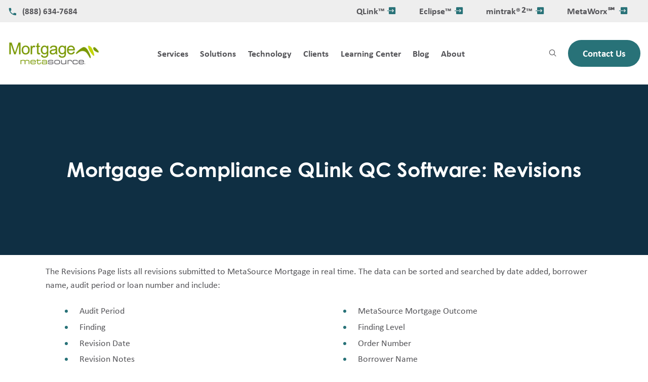

--- FILE ---
content_type: text/html; charset=UTF-8
request_url: https://mortgage.metasource.com/technology/qlink/revisions/
body_size: 30765
content:
<!DOCTYPE html> <html class="no-js" lang="en"> <head><script>if(navigator.userAgent.match(/MSIE|Internet Explorer/i)||navigator.userAgent.match(/Trident\/7\..*?rv:11/i)){let e=document.location.href;if(!e.match(/[?&]nonitro/)){if(e.indexOf("?")==-1){if(e.indexOf("#")==-1){document.location.href=e+"?nonitro=1"}else{document.location.href=e.replace("#","?nonitro=1#")}}else{if(e.indexOf("#")==-1){document.location.href=e+"&nonitro=1"}else{document.location.href=e.replace("#","&nonitro=1#")}}}}</script><link rel="preconnect" href="https://js.hs-scripts.com" /><link rel="preconnect" href="https://cdn-dhbhh.nitrocdn.com" /><meta charset="UTF-8" /><meta http-equiv="x-ua-compatible" content="ie=edge" /><meta name="viewport" content="width=device-width,initial-scale=1.0" /><meta name='robots' content='index, follow, max-image-preview:large, max-snippet:-1, max-video-preview:-1' /><title>QLink Mortgage QC Audit Software: Revisions | MetaSource Mortgage</title><meta name="description" content="MetaSource&#039;s mortgage QC audit software, QLink, features a revisions page that lists all revisions submitted in real time." /><meta property="og:locale" content="en_US" /><meta property="og:type" content="article" /><meta property="og:title" content="QLink Mortgage QC Audit Software: Revisions | MetaSource Mortgage" /><meta property="og:description" content="MetaSource&#039;s mortgage QC audit software, QLink, features a revisions page that lists all revisions submitted in real time." /><meta property="og:url" content="https://mortgage.metasource.com/technology/qlink/revisions/" /><meta property="og:site_name" content="MetaSource Mortgage" /><meta property="article:modified_time" content="2025-07-23T19:52:07+00:00" /><meta property="og:image" content="https://mortgage.metasource.com/wp-content/uploads/banner-metasource-qlink.png" /><meta property="og:image:width" content="800" /><meta property="og:image:height" content="450" /><meta property="og:image:type" content="image/png" /><meta name="twitter:card" content="summary_large_image" /><meta name="twitter:label1" content="Est. reading time" /><meta name="twitter:data1" content="1 minute" /><meta name="msapplication-TileImage" content="https://mortgage.metasource.com/wp-content/uploads/2019/09/cropped-favicon-270x270.png" /><meta name="generator" content="NitroPack" /><script>var NPSH,NitroScrollHelper;NPSH=NitroScrollHelper=function(){let e=null;const o=window.sessionStorage.getItem("nitroScrollPos");function t(){let e=JSON.parse(window.sessionStorage.getItem("nitroScrollPos"))||{};if(typeof e!=="object"){e={}}e[document.URL]=window.scrollY;window.sessionStorage.setItem("nitroScrollPos",JSON.stringify(e))}window.addEventListener("scroll",function(){if(e!==null){clearTimeout(e)}e=setTimeout(t,200)},{passive:true});let r={};r.getScrollPos=()=>{if(!o){return 0}const e=JSON.parse(o);return e[document.URL]||0};r.isScrolled=()=>{return r.getScrollPos()>document.documentElement.clientHeight*.5};return r}();</script><script>(function(){var a=false;var e=document.documentElement.classList;var i=navigator.userAgent.toLowerCase();var n=["android","iphone","ipad"];var r=n.length;var o;var d=null;for(var t=0;t<r;t++){o=n[t];if(i.indexOf(o)>-1)d=o;if(e.contains(o)){a=true;e.remove(o)}}if(a&&d){e.add(d);if(d=="iphone"||d=="ipad"){e.add("ios")}}})();</script><script type="text/worker" id="nitro-web-worker">var preloadRequests=0;var remainingCount={};var baseURI="";self.onmessage=function(e){switch(e.data.cmd){case"RESOURCE_PRELOAD":var o=e.data.requestId;remainingCount[o]=0;e.data.resources.forEach(function(e){preload(e,function(o){return function(){console.log(o+" DONE: "+e);if(--remainingCount[o]==0){self.postMessage({cmd:"RESOURCE_PRELOAD",requestId:o})}}}(o));remainingCount[o]++});break;case"SET_BASEURI":baseURI=e.data.uri;break}};async function preload(e,o){if(typeof URL!=="undefined"&&baseURI){try{var a=new URL(e,baseURI);e=a.href}catch(e){console.log("Worker error: "+e.message)}}console.log("Preloading "+e);try{var n=new Request(e,{mode:"no-cors",redirect:"follow"});await fetch(n);o()}catch(a){console.log(a);var r=new XMLHttpRequest;r.responseType="blob";r.onload=o;r.onerror=o;r.open("GET",e,true);r.send()}}</script><script id="nprl">(()=>{if(window.NPRL!=undefined)return;(function(e){var t=e.prototype;t.after||(t.after=function(){var e,t=arguments,n=t.length,r=0,i=this,o=i.parentNode,a=Node,c=String,u=document;if(o!==null){while(r<n){(e=t[r])instanceof a?(i=i.nextSibling)!==null?o.insertBefore(e,i):o.appendChild(e):o.appendChild(u.createTextNode(c(e)));++r}}})})(Element);var e,t;e=t=function(){var t=false;var r=window.URL||window.webkitURL;var i=true;var o=true;var a=2;var c=null;var u=null;var d=true;var s=window.nitroGtmExcludes!=undefined;var l=s?JSON.parse(atob(window.nitroGtmExcludes)).map(e=>new RegExp(e)):[];var f;var m;var v=null;var p=null;var g=null;var h={touch:["touchmove","touchend"],default:["mousemove","click","keydown","wheel"]};var E=true;var y=[];var w=false;var b=[];var S=0;var N=0;var L=false;var T=0;var R=null;var O=false;var A=false;var C=false;var P=[];var I=[];var M=[];var k=[];var x=false;var _={};var j=new Map;var B="noModule"in HTMLScriptElement.prototype;var q=requestAnimationFrame||mozRequestAnimationFrame||webkitRequestAnimationFrame||msRequestAnimationFrame;const D="gtm.js?id=";function H(e,t){if(!_[e]){_[e]=[]}_[e].push(t)}function U(e,t){if(_[e]){var n=0,r=_[e];for(var n=0;n<r.length;n++){r[n].call(this,t)}}}function Y(){(function(e,t){var r=null;var i=function(e){r(e)};var o=null;var a={};var c=null;var u=null;var d=0;e.addEventListener(t,function(r){if(["load","DOMContentLoaded"].indexOf(t)!=-1){if(u){Q(function(){e.triggerNitroEvent(t)})}c=true}else if(t=="readystatechange"){d++;n.ogReadyState=d==1?"interactive":"complete";if(u&&u>=d){n.documentReadyState=n.ogReadyState;Q(function(){e.triggerNitroEvent(t)})}}});e.addEventListener(t+"Nitro",function(e){if(["load","DOMContentLoaded"].indexOf(t)!=-1){if(!c){e.preventDefault();e.stopImmediatePropagation()}else{}u=true}else if(t=="readystatechange"){u=n.documentReadyState=="interactive"?1:2;if(d<u){e.preventDefault();e.stopImmediatePropagation()}}});switch(t){case"load":o="onload";break;case"readystatechange":o="onreadystatechange";break;case"pageshow":o="onpageshow";break;default:o=null;break}if(o){Object.defineProperty(e,o,{get:function(){return r},set:function(n){if(typeof n!=="function"){r=null;e.removeEventListener(t+"Nitro",i)}else{if(!r){e.addEventListener(t+"Nitro",i)}r=n}}})}Object.defineProperty(e,"addEventListener"+t,{value:function(r){if(r!=t||!n.startedScriptLoading||document.currentScript&&document.currentScript.hasAttribute("nitro-exclude")){}else{arguments[0]+="Nitro"}e.ogAddEventListener.apply(e,arguments);a[arguments[1]]=arguments[0]}});Object.defineProperty(e,"removeEventListener"+t,{value:function(t){var n=a[arguments[1]];arguments[0]=n;e.ogRemoveEventListener.apply(e,arguments)}});Object.defineProperty(e,"triggerNitroEvent"+t,{value:function(t,n){n=n||e;var r=new Event(t+"Nitro",{bubbles:true});r.isNitroPack=true;Object.defineProperty(r,"type",{get:function(){return t},set:function(){}});Object.defineProperty(r,"target",{get:function(){return n},set:function(){}});e.dispatchEvent(r)}});if(typeof e.triggerNitroEvent==="undefined"){(function(){var t=e.addEventListener;var n=e.removeEventListener;Object.defineProperty(e,"ogAddEventListener",{value:t});Object.defineProperty(e,"ogRemoveEventListener",{value:n});Object.defineProperty(e,"addEventListener",{value:function(n){var r="addEventListener"+n;if(typeof e[r]!=="undefined"){e[r].apply(e,arguments)}else{t.apply(e,arguments)}},writable:true});Object.defineProperty(e,"removeEventListener",{value:function(t){var r="removeEventListener"+t;if(typeof e[r]!=="undefined"){e[r].apply(e,arguments)}else{n.apply(e,arguments)}}});Object.defineProperty(e,"triggerNitroEvent",{value:function(t,n){var r="triggerNitroEvent"+t;if(typeof e[r]!=="undefined"){e[r].apply(e,arguments)}}})})()}}).apply(null,arguments)}Y(window,"load");Y(window,"pageshow");Y(window,"DOMContentLoaded");Y(document,"DOMContentLoaded");Y(document,"readystatechange");try{var F=new Worker(r.createObjectURL(new Blob([document.getElementById("nitro-web-worker").textContent],{type:"text/javascript"})))}catch(e){var F=new Worker("data:text/javascript;base64,"+btoa(document.getElementById("nitro-web-worker").textContent))}F.onmessage=function(e){if(e.data.cmd=="RESOURCE_PRELOAD"){U(e.data.requestId,e)}};if(typeof document.baseURI!=="undefined"){F.postMessage({cmd:"SET_BASEURI",uri:document.baseURI})}var G=function(e){if(--S==0){Q(K)}};var W=function(e){e.target.removeEventListener("load",W);e.target.removeEventListener("error",W);e.target.removeEventListener("nitroTimeout",W);if(e.type!="nitroTimeout"){clearTimeout(e.target.nitroTimeout)}if(--N==0&&S==0){Q(J)}};var X=function(e){var t=e.textContent;try{var n=r.createObjectURL(new Blob([t.replace(/^(?:<!--)?(.*?)(?:-->)?$/gm,"$1")],{type:"text/javascript"}))}catch(e){var n="data:text/javascript;base64,"+btoa(t.replace(/^(?:<!--)?(.*?)(?:-->)?$/gm,"$1"))}return n};var K=function(){n.documentReadyState="interactive";document.triggerNitroEvent("readystatechange");document.triggerNitroEvent("DOMContentLoaded");if(window.pageYOffset||window.pageXOffset){window.dispatchEvent(new Event("scroll"))}A=true;Q(function(){if(N==0){Q(J)}Q($)})};var J=function(){if(!A||O)return;O=true;R.disconnect();en();n.documentReadyState="complete";document.triggerNitroEvent("readystatechange");window.triggerNitroEvent("load",document);window.triggerNitroEvent("pageshow",document);if(window.pageYOffset||window.pageXOffset||location.hash){let e=typeof history.scrollRestoration!=="undefined"&&history.scrollRestoration=="auto";if(e&&typeof NPSH!=="undefined"&&NPSH.getScrollPos()>0&&window.pageYOffset>document.documentElement.clientHeight*.5){window.scrollTo(0,NPSH.getScrollPos())}else if(location.hash){try{let e=document.querySelector(location.hash);if(e){e.scrollIntoView()}}catch(e){}}}var e=null;if(a==1){e=eo}else{e=eu}Q(e)};var Q=function(e){setTimeout(e,0)};var V=function(e){if(e.type=="touchend"||e.type=="click"){g=e}};var $=function(){if(d&&g){setTimeout(function(e){return function(){var t=function(e,t,n){var r=new Event(e,{bubbles:true,cancelable:true});if(e=="click"){r.clientX=t;r.clientY=n}else{r.touches=[{clientX:t,clientY:n}]}return r};var n;if(e.type=="touchend"){var r=e.changedTouches[0];n=document.elementFromPoint(r.clientX,r.clientY);n.dispatchEvent(t("touchstart"),r.clientX,r.clientY);n.dispatchEvent(t("touchend"),r.clientX,r.clientY);n.dispatchEvent(t("click"),r.clientX,r.clientY)}else if(e.type=="click"){n=document.elementFromPoint(e.clientX,e.clientY);n.dispatchEvent(t("click"),e.clientX,e.clientY)}}}(g),150);g=null}};var z=function(e){if(e.tagName=="SCRIPT"&&!e.hasAttribute("data-nitro-for-id")&&!e.hasAttribute("nitro-document-write")||e.tagName=="IMG"&&(e.hasAttribute("src")||e.hasAttribute("srcset"))||e.tagName=="IFRAME"&&e.hasAttribute("src")||e.tagName=="LINK"&&e.hasAttribute("href")&&e.hasAttribute("rel")&&e.getAttribute("rel")=="stylesheet"){if(e.tagName==="IFRAME"&&e.src.indexOf("about:blank")>-1){return}var t="";switch(e.tagName){case"LINK":t=e.href;break;case"IMG":if(k.indexOf(e)>-1)return;t=e.srcset||e.src;break;default:t=e.src;break}var n=e.getAttribute("type");if(!t&&e.tagName!=="SCRIPT")return;if((e.tagName=="IMG"||e.tagName=="LINK")&&(t.indexOf("data:")===0||t.indexOf("blob:")===0))return;if(e.tagName=="SCRIPT"&&n&&n!=="text/javascript"&&n!=="application/javascript"){if(n!=="module"||!B)return}if(e.tagName==="SCRIPT"){if(k.indexOf(e)>-1)return;if(e.noModule&&B){return}let t=null;if(document.currentScript){if(document.currentScript.src&&document.currentScript.src.indexOf(D)>-1){t=document.currentScript}if(document.currentScript.hasAttribute("data-nitro-gtm-id")){e.setAttribute("data-nitro-gtm-id",document.currentScript.getAttribute("data-nitro-gtm-id"))}}else if(window.nitroCurrentScript){if(window.nitroCurrentScript.src&&window.nitroCurrentScript.src.indexOf(D)>-1){t=window.nitroCurrentScript}}if(t&&s){let n=false;for(const t of l){n=e.src?t.test(e.src):t.test(e.textContent);if(n){break}}if(!n){e.type="text/googletagmanagerscript";let n=t.hasAttribute("data-nitro-gtm-id")?t.getAttribute("data-nitro-gtm-id"):t.id;if(!j.has(n)){j.set(n,[])}let r=j.get(n);r.push(e);return}}if(!e.src){if(e.textContent.length>0){e.textContent+="\n;if(document.currentScript.nitroTimeout) {clearTimeout(document.currentScript.nitroTimeout);}; setTimeout(function() { this.dispatchEvent(new Event('load')); }.bind(document.currentScript), 0);"}else{return}}else{}k.push(e)}if(!e.hasOwnProperty("nitroTimeout")){N++;e.addEventListener("load",W,true);e.addEventListener("error",W,true);e.addEventListener("nitroTimeout",W,true);e.nitroTimeout=setTimeout(function(){console.log("Resource timed out",e);e.dispatchEvent(new Event("nitroTimeout"))},5e3)}}};var Z=function(e){if(e.hasOwnProperty("nitroTimeout")&&e.nitroTimeout){clearTimeout(e.nitroTimeout);e.nitroTimeout=null;e.dispatchEvent(new Event("nitroTimeout"))}};document.documentElement.addEventListener("load",function(e){if(e.target.tagName=="SCRIPT"||e.target.tagName=="IMG"){k.push(e.target)}},true);document.documentElement.addEventListener("error",function(e){if(e.target.tagName=="SCRIPT"||e.target.tagName=="IMG"){k.push(e.target)}},true);var ee=["appendChild","replaceChild","insertBefore","prepend","append","before","after","replaceWith","insertAdjacentElement"];var et=function(){if(s){window._nitro_setTimeout=window.setTimeout;window.setTimeout=function(e,t,...n){let r=document.currentScript||window.nitroCurrentScript;if(!r||r.src&&r.src.indexOf(D)==-1){return window._nitro_setTimeout.call(window,e,t,...n)}return window._nitro_setTimeout.call(window,function(e,t){return function(...n){window.nitroCurrentScript=e;t(...n)}}(r,e),t,...n)}}ee.forEach(function(e){HTMLElement.prototype["og"+e]=HTMLElement.prototype[e];HTMLElement.prototype[e]=function(...t){if(this.parentNode||this===document.documentElement){switch(e){case"replaceChild":case"insertBefore":t.pop();break;case"insertAdjacentElement":t.shift();break}t.forEach(function(e){if(!e)return;if(e.tagName=="SCRIPT"){z(e)}else{if(e.children&&e.children.length>0){e.querySelectorAll("script").forEach(z)}}})}return this["og"+e].apply(this,arguments)}})};var en=function(){if(s&&typeof window._nitro_setTimeout==="function"){window.setTimeout=window._nitro_setTimeout}ee.forEach(function(e){HTMLElement.prototype[e]=HTMLElement.prototype["og"+e]})};var er=async function(){if(o){ef(f);ef(V);if(v){clearTimeout(v);v=null}}if(T===1){L=true;return}else if(T===0){T=-1}n.startedScriptLoading=true;Object.defineProperty(document,"readyState",{get:function(){return n.documentReadyState},set:function(){}});var e=document.documentElement;var t={attributes:true,attributeFilter:["src"],childList:true,subtree:true};R=new MutationObserver(function(e,t){e.forEach(function(e){if(e.type=="childList"&&e.addedNodes.length>0){e.addedNodes.forEach(function(e){if(!document.documentElement.contains(e)){return}if(e.tagName=="IMG"||e.tagName=="IFRAME"||e.tagName=="LINK"){z(e)}})}if(e.type=="childList"&&e.removedNodes.length>0){e.removedNodes.forEach(function(e){if(e.tagName=="IFRAME"||e.tagName=="LINK"){Z(e)}})}if(e.type=="attributes"){var t=e.target;if(!document.documentElement.contains(t)){return}if(t.tagName=="IFRAME"||t.tagName=="LINK"||t.tagName=="IMG"||t.tagName=="SCRIPT"){z(t)}}})});R.observe(e,t);if(!s){et()}await Promise.all(P);var r=b.shift();var i=null;var a=false;while(r){var c;var u=JSON.parse(atob(r.meta));var d=u.delay;if(r.type=="inline"){var l=document.getElementById(r.id);if(l){l.remove()}else{r=b.shift();continue}c=X(l);if(c===false){r=b.shift();continue}}else{c=r.src}if(!a&&r.type!="inline"&&(typeof u.attributes.async!="undefined"||typeof u.attributes.defer!="undefined")){if(i===null){i=r}else if(i===r){a=true}if(!a){b.push(r);r=b.shift();continue}}var m=document.createElement("script");m.src=c;m.setAttribute("data-nitro-for-id",r.id);for(var p in u.attributes){try{if(u.attributes[p]===false){m.setAttribute(p,"")}else{m.setAttribute(p,u.attributes[p])}}catch(e){console.log("Error while setting script attribute",m,e)}}m.async=false;if(u.canonicalLink!=""&&Object.getOwnPropertyDescriptor(m,"src")?.configurable!==false){(e=>{Object.defineProperty(m,"src",{get:function(){return e.canonicalLink},set:function(){}})})(u)}if(d){setTimeout((function(e,t){var n=document.querySelector("[data-nitro-marker-id='"+t+"']");if(n){n.after(e)}else{document.head.appendChild(e)}}).bind(null,m,r.id),d)}else{m.addEventListener("load",G);m.addEventListener("error",G);if(!m.noModule||!B){S++}var g=document.querySelector("[data-nitro-marker-id='"+r.id+"']");if(g){Q(function(e,t){return function(){e.after(t)}}(g,m))}else{Q(function(e){return function(){document.head.appendChild(e)}}(m))}}r=b.shift()}};var ei=function(){var e=document.getElementById("nitro-deferred-styles");var t=document.createElement("div");t.innerHTML=e.textContent;return t};var eo=async function(e){isPreload=e&&e.type=="NitroPreload";if(!isPreload){T=-1;E=false;if(o){ef(f);ef(V);if(v){clearTimeout(v);v=null}}}if(w===false){var t=ei();let e=t.querySelectorAll('style,link[rel="stylesheet"]');w=e.length;if(w){let e=document.getElementById("nitro-deferred-styles-marker");e.replaceWith.apply(e,t.childNodes)}else if(isPreload){Q(ed)}else{es()}}else if(w===0&&!isPreload){es()}};var ea=function(){var e=ei();var t=e.childNodes;var n;var r=[];for(var i=0;i<t.length;i++){n=t[i];if(n.href){r.push(n.href)}}var o="css-preload";H(o,function(e){eo(new Event("NitroPreload"))});if(r.length){F.postMessage({cmd:"RESOURCE_PRELOAD",resources:r,requestId:o})}else{Q(function(){U(o)})}};var ec=function(){if(T===-1)return;T=1;var e=[];var t,n;for(var r=0;r<b.length;r++){t=b[r];if(t.type!="inline"){if(t.src){n=JSON.parse(atob(t.meta));if(n.delay)continue;if(n.attributes.type&&n.attributes.type=="module"&&!B)continue;e.push(t.src)}}}if(e.length){var i="js-preload";H(i,function(e){T=2;if(L){Q(er)}});F.postMessage({cmd:"RESOURCE_PRELOAD",resources:e,requestId:i})}};var eu=function(){while(I.length){style=I.shift();if(style.hasAttribute("nitropack-onload")){style.setAttribute("onload",style.getAttribute("nitropack-onload"));Q(function(e){return function(){e.dispatchEvent(new Event("load"))}}(style))}}while(M.length){style=M.shift();if(style.hasAttribute("nitropack-onerror")){style.setAttribute("onerror",style.getAttribute("nitropack-onerror"));Q(function(e){return function(){e.dispatchEvent(new Event("error"))}}(style))}}};var ed=function(){if(!x){if(i){Q(function(){var e=document.getElementById("nitro-critical-css");if(e){e.remove()}})}x=true;onStylesLoadEvent=new Event("NitroStylesLoaded");onStylesLoadEvent.isNitroPack=true;window.dispatchEvent(onStylesLoadEvent)}};var es=function(){if(a==2){Q(er)}else{eu()}};var el=function(e){m.forEach(function(t){document.addEventListener(t,e,true)})};var ef=function(e){m.forEach(function(t){document.removeEventListener(t,e,true)})};if(s){et()}return{setAutoRemoveCriticalCss:function(e){i=e},registerScript:function(e,t,n){b.push({type:"remote",src:e,id:t,meta:n})},registerInlineScript:function(e,t){b.push({type:"inline",id:e,meta:t})},registerStyle:function(e,t,n){y.push({href:e,rel:t,media:n})},onLoadStyle:function(e){I.push(e);if(w!==false&&--w==0){Q(ed);if(E){E=false}else{es()}}},onErrorStyle:function(e){M.push(e);if(w!==false&&--w==0){Q(ed);if(E){E=false}else{es()}}},loadJs:function(e,t){if(!e.src){var n=X(e);if(n!==false){e.src=n;e.textContent=""}}if(t){Q(function(e,t){return function(){e.after(t)}}(t,e))}else{Q(function(e){return function(){document.head.appendChild(e)}}(e))}},loadQueuedResources:async function(){window.dispatchEvent(new Event("NitroBootStart"));if(p){clearTimeout(p);p=null}window.removeEventListener("load",e.loadQueuedResources);f=a==1?er:eo;if(!o||g){Q(f)}else{if(navigator.userAgent.indexOf(" Edge/")==-1){ea();H("css-preload",ec)}el(f);if(u){if(c){v=setTimeout(f,c)}}else{}}},fontPreload:function(e){var t="critical-fonts";H(t,function(e){document.getElementById("nitro-critical-fonts").type="text/css"});F.postMessage({cmd:"RESOURCE_PRELOAD",resources:e,requestId:t})},boot:function(){if(t)return;t=true;C=typeof NPSH!=="undefined"&&NPSH.isScrolled();let n=document.prerendering;if(location.hash||C||n){o=false}m=h.default.concat(h.touch);p=setTimeout(e.loadQueuedResources,1500);el(V);if(C){e.loadQueuedResources()}else{window.addEventListener("load",e.loadQueuedResources)}},addPrerequisite:function(e){P.push(e)},getTagManagerNodes:function(e){if(!e)return j;return j.get(e)??[]}}}();var n,r;n=r=function(){var t=document.write;return{documentWrite:function(n,r){if(n&&n.hasAttribute("nitro-exclude")){return t.call(document,r)}var i=null;if(n.documentWriteContainer){i=n.documentWriteContainer}else{i=document.createElement("span");n.documentWriteContainer=i}var o=null;if(n){if(n.hasAttribute("data-nitro-for-id")){o=document.querySelector('template[data-nitro-marker-id="'+n.getAttribute("data-nitro-for-id")+'"]')}else{o=n}}i.innerHTML+=r;i.querySelectorAll("script").forEach(function(e){e.setAttribute("nitro-document-write","")});if(!i.parentNode){if(o){o.parentNode.insertBefore(i,o)}else{document.body.appendChild(i)}}var a=document.createElement("span");a.innerHTML=r;var c=a.querySelectorAll("script");if(c.length){c.forEach(function(t){var n=t.getAttributeNames();var r=document.createElement("script");n.forEach(function(e){r.setAttribute(e,t.getAttribute(e))});r.async=false;if(!t.src&&t.textContent){r.textContent=t.textContent}e.loadJs(r,o)})}},TrustLogo:function(e,t){var n=document.getElementById(e);var r=document.createElement("img");r.src=t;n.parentNode.insertBefore(r,n)},documentReadyState:"loading",ogReadyState:document.readyState,startedScriptLoading:false,loadScriptDelayed:function(e,t){setTimeout(function(){var t=document.createElement("script");t.src=e;document.head.appendChild(t)},t)}}}();document.write=function(e){n.documentWrite(document.currentScript,e)};document.writeln=function(e){n.documentWrite(document.currentScript,e+"\n")};window.NPRL=e;window.NitroResourceLoader=t;window.NPh=n;window.NitroPackHelper=r})();</script>     <script nitro-exclude>(function(w,d,s,l,i){w[l]=w[l]||[];w[l].push({'gtm.start':
new Date().getTime(),event:'gtm.js'});var f=d.getElementsByTagName(s)[0],
j=d.createElement(s),dl=l!='dataLayer'?'&l='+l:'';j.async=true;j.src=
'https://www.googletagmanager.com/gtm.js?id='+i+dl;f.parentNode.insertBefore(j,f);
})(window,document,'script','dataLayer','GTM-W4RSGDN');</script>     <base href="https://mortgage.metasource.com" /><template id="nitro-deferred-styles-marker"></template><style id="nitro-fonts">@font-face{font-family:"CD-Project-Icons";src:url("https://cdn-dhbhh.nitrocdn.com/BkZWrSJoCLTEFoQSwwAlQDoiwcOelaMx/assets/static/source/rev-a504c7b/mortgage.metasource.com/wp-content/themes/metamortgage/assets/fonts/5fa8cfc4a03ee8a03ed4fe3dbfbc7484.CD-Project-Icons.woff2") format("woff2");font-weight:normal;font-style:normal;font-display:swap}@font-face{font-family:"slick";font-weight:normal;font-style:normal;src:url("https://cdn-dhbhh.nitrocdn.com/BkZWrSJoCLTEFoQSwwAlQDoiwcOelaMx/assets/static/source/rev-a504c7b/mortgage.metasource.com/wp-content/themes/metamortgage/./assets/fonts/slick.eot");src:url("https://cdn-dhbhh.nitrocdn.com/BkZWrSJoCLTEFoQSwwAlQDoiwcOelaMx/assets/static/source/rev-a504c7b/mortgage.metasource.com/wp-content/themes/metamortgage/./assets/fonts/slick.ttf") format("truetype");font-display:swap}</style><style type="text/css" id="nitro-critical-css">:root{--wp--preset--aspect-ratio--square:1;--wp--preset--aspect-ratio--4-3:4/3;--wp--preset--aspect-ratio--3-4:3/4;--wp--preset--aspect-ratio--3-2:3/2;--wp--preset--aspect-ratio--2-3:2/3;--wp--preset--aspect-ratio--16-9:16/9;--wp--preset--aspect-ratio--9-16:9/16;--wp--preset--color--black:#000;--wp--preset--color--cyan-bluish-gray:#abb8c3;--wp--preset--color--white:#fff;--wp--preset--color--pale-pink:#f78da7;--wp--preset--color--vivid-red:#cf2e2e;--wp--preset--color--luminous-vivid-orange:#ff6900;--wp--preset--color--luminous-vivid-amber:#fcb900;--wp--preset--color--light-green-cyan:#7bdcb5;--wp--preset--color--vivid-green-cyan:#00d084;--wp--preset--color--pale-cyan-blue:#8ed1fc;--wp--preset--color--vivid-cyan-blue:#0693e3;--wp--preset--color--vivid-purple:#9b51e0;--wp--preset--gradient--vivid-cyan-blue-to-vivid-purple:linear-gradient(135deg,rgba(6,147,227,1) 0%,#9b51e0 100%);--wp--preset--gradient--light-green-cyan-to-vivid-green-cyan:linear-gradient(135deg,#7adcb4 0%,#00d082 100%);--wp--preset--gradient--luminous-vivid-amber-to-luminous-vivid-orange:linear-gradient(135deg,rgba(252,185,0,1) 0%,rgba(255,105,0,1) 100%);--wp--preset--gradient--luminous-vivid-orange-to-vivid-red:linear-gradient(135deg,rgba(255,105,0,1) 0%,#cf2e2e 100%);--wp--preset--gradient--very-light-gray-to-cyan-bluish-gray:linear-gradient(135deg,#eee 0%,#a9b8c3 100%);--wp--preset--gradient--cool-to-warm-spectrum:linear-gradient(135deg,#4aeadc 0%,#9778d1 20%,#cf2aba 40%,#ee2c82 60%,#fb6962 80%,#fef84c 100%);--wp--preset--gradient--blush-light-purple:linear-gradient(135deg,#ffceec 0%,#9896f0 100%);--wp--preset--gradient--blush-bordeaux:linear-gradient(135deg,#fecda5 0%,#fe2d2d 50%,#6b003e 100%);--wp--preset--gradient--luminous-dusk:linear-gradient(135deg,#ffcb70 0%,#c751c0 50%,#4158d0 100%);--wp--preset--gradient--pale-ocean:linear-gradient(135deg,#fff5cb 0%,#b6e3d4 50%,#33a7b5 100%);--wp--preset--gradient--electric-grass:linear-gradient(135deg,#caf880 0%,#71ce7e 100%);--wp--preset--gradient--midnight:linear-gradient(135deg,#020381 0%,#2874fc 100%);--wp--preset--font-size--small:13px;--wp--preset--font-size--medium:20px;--wp--preset--font-size--large:36px;--wp--preset--font-size--x-large:42px;--wp--preset--spacing--20:.44rem;--wp--preset--spacing--30:.67rem;--wp--preset--spacing--40:1rem;--wp--preset--spacing--50:1.5rem;--wp--preset--spacing--60:2.25rem;--wp--preset--spacing--70:3.38rem;--wp--preset--spacing--80:5.06rem;--wp--preset--shadow--natural:6px 6px 9px rgba(0,0,0,.2);--wp--preset--shadow--deep:12px 12px 50px rgba(0,0,0,.4);--wp--preset--shadow--sharp:6px 6px 0px rgba(0,0,0,.2);--wp--preset--shadow--outlined:6px 6px 0px -3px rgba(255,255,255,1),6px 6px rgba(0,0,0,1);--wp--preset--shadow--crisp:6px 6px 0px rgba(0,0,0,1)}:root{--main-green:#799900;--accent-green:#c3d500;--navy:#0f2f43;--dark-teal:#287278;--dark-teal-tint:#eaf1f2;--gray:#555559;--light-gray:#cacaca;--medium-gray:#8f8f94;--dark-gray:#2f2f31;--white:#fff;--gray-tint:#eee;--black:#000;--red:#c03a0d;--century-gothic:century-gothic,CenturyGothic,AppleGothic,sans-serif;--calibri:calibri,Candara,Segoe,Arial,sans-serif}figure,header,main,nav,section{display:block}body,figure{margin:0}img{max-width:100%}img{display:inline-block}html{box-sizing:border-box}button,input{overflow:visible}body,button{padding:0}html{font-size:1rem;line-height:1.15;-ms-text-size-adjust:100%;-webkit-text-size-adjust:100%}body{background:var(--white);font-family:var(--calibri);font-weight:400;font-style:normal;font-size:1.15rem;line-height:1.5;color:var(--gray);-webkit-font-smoothing:antialiased;-moz-osx-font-smoothing:grayscale}*,::after,::before{box-sizing:inherit}main{outline:0}a{background-color:transparent}sup{font-size:75%;line-height:0;position:relative}img{border-style:none;vertical-align:middle;height:auto;-ms-interpolation-mode:bicubic}svg:not(:root){overflow:hidden}button,input{font-family:sans-serif;font-family:inherit;font-size:100%;line-height:1.15;margin:0}button{text-transform:none}[type=submit],button{-webkit-appearance:button}[type=submit]::-moz-focus-inner,button::-moz-focus-inner{border-style:none;padding:0}[type=submit]:-moz-focusring,button:-moz-focusring{outline:ButtonText dotted 1px}[type=search]{-webkit-appearance:textfield;outline-offset:-2px}[type=search]::-webkit-search-cancel-button,[type=search]::-webkit-search-decoration{-webkit-appearance:none}::-webkit-file-upload-button{-webkit-appearance:button;font:inherit}[hidden],template{display:none}button{-webkit-appearance:none;-moz-appearance:none;appearance:none;border:0;border-radius:3px;background:0 0;line-height:1}::placeholder{color:var(--gray);opacity:1}:-ms-input-placeholder{color:var(--gray);opacity:1}::-ms-input-placeholder{color:var(--gray);opacity:1}.header{z-index:999}.utility-links{width:100%}.utility-links ul{list-style:none;margin:0;padding:0}.utility-links li,.utility-links a{display:block}.utility-links a sup,.styled-links a sup{font-size:1.1rem;top:-3px;margin-left:2px}.utility-links a .icon,.styled-links a .icon{color:var(--dark-teal);font-size:1.2rem;display:inline-block;position:relative;margin-left:.3rem;transform:rotate(90deg)}.utility-links li a.flex{display:flex}.menu a .icon-phone,.menu-top li a .icon-phone{color:var(--dark-teal);font-size:1.2rem;margin-right:.6rem}.utility-links .menu-top{margin-left:auto;margin-right:1.5rem}.menu-container{background-color:var(--white)}@media only screen and (min-width:1090px){.content-overlay,.drawer-toggle{display:none}.header{position:relative;width:100%;background-color:var(--white)}.header{z-index:999}.header .row{max-width:1520px}.logo{text-align:center;display:inline-block;z-index:1;max-width:250px}.logo img{display:inline-block;vertical-align:middle}.menu-top{background-color:var(--gray-tint)}.menu-main{width:100%}.utility-links li{float:left;line-height:44px;position:relative}.utility-links a{display:flex;align-items:center;padding:0 1.2em;font-size:1.15rem;font-weight:700;color:var(--gray)}.utility-links .phone-number a{font-size:1.07rem}.utility-links ul li:first-child a{padding-left:0}.utility-links ul li:last-child a{padding-right:0}.menu{font-size:13px;width:100%}.menu ul{margin-top:0;margin-left:0;margin-bottom:0}.menu li{position:relative}.menu li,.menu a{display:block}.menu>ul>li{float:left}.menu>ul>li>a:not(.button){padding:0 .667em;margin:0;z-index:1;font-size:1.1rem;font-weight:700;position:relative;line-height:7;color:var(--gray)}.menu>ul>li>a.button{margin-left:.5em;margin-bottom:0}.menu ul ul{text-align:left;line-height:normal;position:absolute;left:-9999px;top:auto;width:225px;background:var(--gray-tint)}.menu ul ul a{padding:.667em 1.25em;font-size:.778em}.menu .menu-center{flex-shrink:0;margin-left:auto;margin-right:auto}.menu .menu-right{margin-left:auto}}@media only screen and (min-width:801px){.nav-sticky{box-shadow:0 1px 0 0 rgba(41,51,63,.1)}}@media only screen and (max-width:1200px){.header .row{padding:0}}@media only screen and (max-width:1439px){.menu .menu-search-form a{font-size:1.125rem}.menu .menu-search-form .search-custom{max-width:900px;margin:0 auto}.menu .menu-search-form .search-custom input[type="search"]{width:100%}}@media only screen and (max-width:1440px){.header .row{max-width:1380px}}.menu .menu-search-form a{border-bottom:none !important}@media only screen and (min-width:1440px){.menu .menu-search-form a{display:none}.menu .menu-search-form ul{width:auto;position:initial;opacity:1}.menu .menu-search-form .mega-menu{box-shadow:none;border:none;background-color:transparent}}@media only screen and (min-width:1439px){.menu .menu-search-form .mega-menu .row,.menu .menu-search-form .mega-menu .column{margin:0;padding:0}}@media only screen and (min-width:1600px){.menu>ul>li>a:not(.button){padding:0 1.0625rem}.header .row{padding-left:0;padding-right:0}}@media only screen and (max-width:1090px){.header{position:fixed;left:0;width:100%;height:60px;line-height:60px;background:var(--black);box-shadow:0 1px 0 rgba(0,0,0,.12)}.logo{width:100%;height:60px;line-height:60px;padding:0 15px 0 50px}.logo img{width:100%;max-width:105px;display:inline-block;vertical-align:middle}.drawer-toggle{position:absolute;top:0;left:0;width:50px;height:60px;text-align:center;display:block;margin:0;padding:0;color:var(--white)}.drawer-toggle span{position:absolute;display:block;width:28px;height:4px;background:var(--dark-gray);top:50%;margin-top:-2px;left:50%;margin-left:-14px}.drawer-toggle span::before,.drawer-toggle span::after{content:"";position:absolute;left:0;background:inherit;width:100%;height:100%}.drawer-toggle span::before{top:-8px}.drawer-toggle span::after{bottom:-8px}.drawer{position:fixed;z-index:1001;top:0;left:-300px;height:100%;width:300px;background:var(--white);overflow-x:hidden;overflow-y:auto;-webkit-transform:translate3d(0,0,0);transform:translate3d(0,0,0)}.drawer .button{font-size:.9375rem;text-align:center !important;padding:1em 1.5em;width:fit-content;margin:0 auto !important}.drawer .menu-search-form{display:none}.drawer .search-custom{width:100%;max-width:100%}.drawer .search-custom input[type="search"]{font-size:1.125em;padding:.833em .667em;border-radius:0}.menu{font-size:16px;background:var(--gray-tint)}.menu ul{display:block;padding:0;margin:0;list-style:none}.menu li{line-height:1.2}.menu li,.menu a{display:block}.menu a:not(.button){border-bottom:1px solid rgba(0,0,0,.25)}.menu ul li a{font-size:1.125em;padding:.833em .667em}.menu ul li a:not(.button){color:var(--black);position:relative}.menu ul ul{background:rgba(0,0,0,.15);display:none}.menu ul ul li a{font-size:1.063em;padding-left:1.765em}.menu a.button{line-height:normal;text-align:left;margin:0 0 1px 0}.content-overlay{visibility:hidden;height:0;width:0;background:rgba(0,0,0,0);position:absolute;top:0;z-index:1000}.root{position:relative;height:100%}.utility-links li{line-height:1.2}.phone-number a,.menu-right{background-color:var(--white);border-bottom:none !important}.phone-number a{padding-left:.667em}.drawer .button{margin:0 0 0 .667em !important}}@media only screen and (max-width:375px){.menu{font-size:15px}.drawer{width:280px;left:-280px}}@media only screen and (max-width:320px){.menu{font-size:14px}.drawer{width:260px;left:-260px}}.menu ul ul.mega-menu{padding-top:30px;padding-bottom:28px;border-width:0 1px 1px 1px;border-color:var(--white);border-style:solid;background-color:var(--gray-tint);box-shadow:0 8px 15px 0 rgba(41,51,63,.08)}.menu ul ul.mega-menu a:link:not(.button),.menu ul ul.mega-menu a:visited:not(.button){font-size:1.1rem;line-height:1.2;display:inline-block;width:100%;padding:16px 10px 18px 0;margin-bottom:.5em;position:relative;color:var(--gray)}.menu ul ul.mega-menu>.row{margin-left:-2.1875rem;margin-right:-2.1875rem}.menu ul ul.mega-menu .cta-col{width:297px;max-width:297px;flex-basis:297px;flex-shrink:0}.menu ul ul.mega-menu .col{width:33.33333%;float:left;padding-right:2.1875rem;padding-left:2.1875rem}.menu ul ul.mega-menu .image{width:100%;max-width:297px;height:calc(100% + 1px);position:absolute;top:0;bottom:0;right:-2px;background-color:var(--accent-green)}.menu ul ul.mega-menu .image:before{padding-bottom:70.1%}.menu ul ul.mega-menu .image>img{opacity:.2}.menu ul ul.mega-menu .cta-mega-menu{width:100%;height:100%;margin:0 auto;position:absolute;top:50%;transform:translateY(-50%);z-index:1}.menu ul ul.mega-menu .cta-mega-menu p{font-family:var(--century-gothic);color:var(--navy);font-size:1.3rem;line-height:1.2;margin-bottom:0;padding-left:9px}.menu ul ul.mega-menu .cta-mega-menu .cta-body{margin:0 auto;padding:22px 15px 22px 22px;position:absolute;top:50%;transform:translateY(-50%)}.menu ul ul.mega-menu .cta-mega-menu .button{font-size:1rem;padding:1em 0;margin:1em 0 0;color:var(--navy);background-color:transparent;border:2px solid var(--navy)}@media only screen and (min-width:1090px){.menu li.has-mega-menu{position:static}}@media only screen and (min-width:1441px){.menu ul ul.mega-menu>.row{max-width:100%}}@media only screen and (max-width:1230px){.menu ul ul.mega-menu>.row{max-width:95%}}.menu .menu-search-form .mega-menu{padding-top:30px;padding-bottom:30px}.full-width-page{padding-bottom:1.5em;width:100%;margin:0 auto}.full-width-page ul,.flex-container-text ul{list-style:inside none none;margin:.5em 0 .5em 1.778em;padding:0;text-align:left}.full-width-page ul li,.flex-container-text ul li{padding:0 1.875em;list-style:outside none none;margin-bottom:.26em;position:relative;border:0}.full-width-page ul li:before,.flex-container-text ul li:before{content:"";background-color:var(--dark-teal);position:absolute;left:5px;top:.65em;width:6px;height:6px;border-radius:50%}.flex-container{max-width:1100px;height:100%;margin:auto;padding:1em 0}.flex-container-content,.flex-columns,.hero-banner .flex-container-content{display:flex;justify-content:space-between;align-items:center;gap:2em}.flex-columns{align-items:start}.hero-banner .flex-container-content{min-height:300px}.flex-column-2{flex-basis:50%}.flex-container-text,.flex-container-text-centered{display:flex;flex-flow:column nowrap;align-items:flex-start}.flex-container-text-centered{flex-basis:100%;align-items:center}@media (max-width:1190px){.flex-container-content{flex-flow:row wrap;justify-content:space-around;gap:unset}.hero-banner .flex-container-content{min-height:0;justify-content:center}.flex-container-text,.flex-container-text-centered,.flex-column-2{flex-basis:90%}}@media (max-width:1024px){.flex-container{padding:2em 0}}.background-navy{background-color:var(--navy)}.background-accent-green{background-color:var(--accent-green)}.background-navy .text-override{color:var(--white)}@media only screen and (max-width:1090px){.wrapper{padding-top:60px}}.row{max-width:1230px;margin-right:auto;margin-left:auto}.row::before,.row::after{display:table;content:" ";-ms-flex-preferred-size:0;flex-basis:0;-ms-flex-order:1;order:1}.row::after{clear:both}.row .row{margin-right:-.6667rem;margin-left:-.6667rem}.row:not(.expanded) .row{max-width:none}.column{width:100%;float:left;padding-right:.6667rem;padding-left:.6667rem}.column:last-child:not(:first-child){float:right}@media only screen and (min-width:1441px){.row{max-width:1355px}}@media only screen and (max-width:1400px){.row{max-width:1230px}}@media only screen and (max-width:1230px){.row{max-width:95%}}@media print,screen and (min-width:480px){.small-12{width:100%}}@media print,screen and (min-width:640px){.column{padding-right:.9375rem;padding-left:.9375rem}.row .row{margin-right:-.9375rem;margin-left:-.9375rem}}@media print,screen and (min-width:801px){.large-2{width:16.66667%}.large-10{width:83.33333%}.large-12{width:100%}}[class^="icon-"],[class*=" icon-"]{font-family:"CD-Project-Icons" !important;speak:none;font-style:normal;font-weight:normal;font-variant:normal;text-transform:none;line-height:1;-webkit-font-smoothing:antialiased;-moz-osx-font-smoothing:grayscale}.icon-phone:before{content:""}.icon-search:before{content:""}.icon-upload:before{content:""}h1,h2{margin:.6em 0;font-family:var(--century-gothic);line-height:1.2;font-style:normal;font-weight:700;color:var(--main-green)}h1{font-size:2.5rem}h2{font-size:2rem}ul{margin-bottom:1em;margin-left:1.778em;padding:0;list-style:none}p{margin:0 0 .8em 0;line-height:1.5}a{color:inherit;text-decoration:none}img{max-width:100%;height:auto;-ms-interpolation-mode:bicubic;display:inline-block;vertical-align:middle}.button{font-size:1.2rem;line-height:1;border-radius:28px;margin:0;position:relative;text-align:center;display:inline-block;padding:.9em 1.5em;color:var(--white);background-color:var(--dark-teal);border:none;font-weight:700}@media only screen and (max-width:375px){.button{display:block;width:100%}}form{margin:0}input[type="search"]{font-size:1rem;-webkit-appearance:none;border:2px solid var(--medium-gray);color:var(--gray);display:block;margin:0 0 1em 0;padding:.444em;height:2.75em;width:100%;box-shadow:none;border-radius:.313em;margin-top:.8rem}input[type="search"]{border:1px solid var(--light-gray);padding:1.62em;font-weight:normal}.search-custom{width:100%;max-width:260px;margin-right:1rem;position:relative}.search-custom input[type="search"]{letter-spacing:.9px;width:100%;margin-bottom:0;padding-left:24px;padding-right:45px;border-color:var(--gray-tint);border-radius:28px}.search-custom .search-submit{position:absolute;right:1em;bottom:1.1em}.search-custom .search-submit .icon-search{color:var(--gray);font-size:1.1rem}.hero-banner{width:100%}.color-light{color:var(--white)}.flex{display:flex;align-items:center}.flex-wrap{flex-wrap:wrap}.flex-space-bewteen{justify-content:space-between}.hidden{display:none !important}@media screen and (min-width:801px){.large-flex{display:flex;align-items:center}.large-flex.menu{display:block}}@media screen and (min-width:1090px){.menu.large-flex{display:flex;align-items:center}.large-hide{display:none !important}}@media screen and (max-width:1090px){.medium-hide{display:none !important}}.icon{height:1em;width:1em}:where(section h1),:where(article h1),:where(nav h1),:where(aside h1){font-size:2em}</style>      <link rel="canonical" href="https://mortgage.metasource.com/technology/qlink/revisions/" />               <script type="application/ld+json" class="yoast-schema-graph">{"@context":"https://schema.org","@graph":[{"@type":"WebPage","@id":"https://mortgage.metasource.com/technology/qlink/revisions/","url":"https://mortgage.metasource.com/technology/qlink/revisions/","name":"QLink Mortgage QC Audit Software: Revisions | MetaSource Mortgage","isPartOf":{"@id":"https://mortgage.metasource.com/#website"},"primaryImageOfPage":{"@id":"https://mortgage.metasource.com/technology/qlink/revisions/#primaryimage"},"image":{"@id":"https://mortgage.metasource.com/technology/qlink/revisions/#primaryimage"},"thumbnailUrl":"https://mortgage.metasource.com/wp-content/uploads/banner-metasource-qlink.png","datePublished":"2019-09-30T12:43:27+00:00","dateModified":"2025-07-23T19:52:07+00:00","description":"MetaSource's mortgage QC audit software, QLink, features a revisions page that lists all revisions submitted in real time.","breadcrumb":{"@id":"https://mortgage.metasource.com/technology/qlink/revisions/#breadcrumb"},"inLanguage":"en-US","potentialAction":[{"@type":"ReadAction","target":["https://mortgage.metasource.com/technology/qlink/revisions/"]}]},{"@type":"ImageObject","inLanguage":"en-US","@id":"https://mortgage.metasource.com/technology/qlink/revisions/#primaryimage","url":"https://mortgage.metasource.com/wp-content/uploads/banner-metasource-qlink.png","contentUrl":"https://mortgage.metasource.com/wp-content/uploads/banner-metasource-qlink.png","width":800,"height":450,"caption":"MetaSource QLink"},{"@type":"BreadcrumbList","@id":"https://mortgage.metasource.com/technology/qlink/revisions/#breadcrumb","itemListElement":[{"@type":"ListItem","position":1,"name":"Home","item":"https://mortgage.metasource.com/"},{"@type":"ListItem","position":2,"name":"Mortgage Technology","item":"https://mortgage.metasource.com/technology/"},{"@type":"ListItem","position":3,"name":"Mortgage Compliance: QLink™ QC Audit Software","item":"https://mortgage.metasource.com/technology/qlink/"},{"@type":"ListItem","position":4,"name":"Mortgage Compliance QLink QC Software: Revisions"}]},{"@type":"WebSite","@id":"https://mortgage.metasource.com/#website","url":"https://mortgage.metasource.com/","name":"MetaSource Mortgage","description":"","potentialAction":[{"@type":"SearchAction","target":{"@type":"EntryPoint","urlTemplate":"https://mortgage.metasource.com/?s={search_term_string}"},"query-input":{"@type":"PropertyValueSpecification","valueRequired":true,"valueName":"search_term_string"}}],"inLanguage":"en-US"}]}</script>  <link rel='dns-prefetch' href='//js.hs-scripts.com' /> <link rel='dns-prefetch' href='//ajax.googleapis.com' />    <template data-nitro-marker-id="jquery-js"></template> <link rel="alternate" title="oEmbed (JSON)" type="application/json+oembed" href="https://mortgage.metasource.com/wp-json/oembed/1.0/embed?url=https%3A%2F%2Fmortgage.metasource.com%2Ftechnology%2Fqlink%2Frevisions%2F" /> <link rel="alternate" title="oEmbed (XML)" type="text/xml+oembed" href="https://mortgage.metasource.com/wp-json/oembed/1.0/embed?url=https%3A%2F%2Fmortgage.metasource.com%2Ftechnology%2Fqlink%2Frevisions%2F&#038;format=xml" />  <template data-nitro-marker-id="2bc078a461cf4f20ddcaca52d62a0082-1"></template>  <link rel="llms-sitemap" href="https://mortgage.metasource.com/llms.txt" /> <link rel="icon" sizes="32x32" href="https://cdn-dhbhh.nitrocdn.com/BkZWrSJoCLTEFoQSwwAlQDoiwcOelaMx/assets/images/optimized/rev-8d3c749/mortgage.metasource.com/wp-content/uploads/2019/09/cropped-favicon-32x32.png" /> <link rel="icon" sizes="192x192" href="https://cdn-dhbhh.nitrocdn.com/BkZWrSJoCLTEFoQSwwAlQDoiwcOelaMx/assets/images/optimized/rev-8d3c749/mortgage.metasource.com/wp-content/uploads/2019/09/cropped-favicon-192x192.png" /> <link rel="apple-touch-icon" href="https://cdn-dhbhh.nitrocdn.com/BkZWrSJoCLTEFoQSwwAlQDoiwcOelaMx/assets/images/optimized/rev-8d3c749/mortgage.metasource.com/wp-content/uploads/2019/09/cropped-favicon-180x180.png" />  <script nitro-exclude>window.IS_NITROPACK=!0;window.NITROPACK_STATE='FRESH';</script><style>.nitro-cover{visibility:hidden!important;}</style><script nitro-exclude>window.nitro_lazySizesConfig=window.nitro_lazySizesConfig||{};window.nitro_lazySizesConfig.lazyClass="nitro-lazy";nitro_lazySizesConfig.srcAttr="nitro-lazy-src";nitro_lazySizesConfig.srcsetAttr="nitro-lazy-srcset";nitro_lazySizesConfig.expand=10;nitro_lazySizesConfig.expFactor=1;nitro_lazySizesConfig.hFac=1;nitro_lazySizesConfig.loadMode=1;nitro_lazySizesConfig.ricTimeout=50;nitro_lazySizesConfig.loadHidden=true;(function(){let t=null;let e=false;let a=false;let i=window.scrollY;let r=Date.now();function n(){window.removeEventListener("scroll",n);window.nitro_lazySizesConfig.expand=300}function o(t){let e=t.timeStamp-r;let a=Math.abs(i-window.scrollY)/e;let n=Math.max(a*200,300);r=t.timeStamp;i=window.scrollY;window.nitro_lazySizesConfig.expand=n}window.addEventListener("scroll",o,{passive:true});window.addEventListener("NitroStylesLoaded",function(){e=true});window.addEventListener("load",function(){a=true});document.addEventListener("lazybeforeunveil",function(t){let e=false;let a=t.target.getAttribute("nitro-lazy-mask");if(a){let i="url("+a+")";t.target.style.maskImage=i;t.target.style.webkitMaskImage=i;e=true}let i=t.target.getAttribute("nitro-lazy-bg");if(i){let a=t.target.style.backgroundImage.replace("[data-uri]",i.replace(/\(/g,"%28").replace(/\)/g,"%29"));if(a===t.target.style.backgroundImage){a="url("+i.replace(/\(/g,"%28").replace(/\)/g,"%29")+")"}t.target.style.backgroundImage=a;e=true}if(t.target.tagName=="VIDEO"){if(t.target.hasAttribute("nitro-lazy-poster")){t.target.setAttribute("poster",t.target.getAttribute("nitro-lazy-poster"))}else if(!t.target.hasAttribute("poster")){t.target.setAttribute("preload","metadata")}e=true}let r=t.target.getAttribute("data-nitro-fragment-id");if(r){if(!window.loadNitroFragment(r,"lazy")){t.preventDefault();return false}}if(t.target.classList.contains("av-animated-generic")){t.target.classList.add("avia_start_animation","avia_start_delayed_animation");e=true}if(!e){let e=t.target.tagName.toLowerCase();if(e!=="img"&&e!=="iframe"){t.target.querySelectorAll("img[nitro-lazy-src],img[nitro-lazy-srcset]").forEach(function(t){t.classList.add("nitro-lazy")})}}})})();</script><script id="nitro-lazyloader">(function(e,t){if(typeof module=="object"&&module.exports){module.exports=lazySizes}else{e.lazySizes=t(e,e.document,Date)}})(window,function e(e,t,r){"use strict";if(!e.IntersectionObserver||!t.getElementsByClassName||!e.MutationObserver){return}var i,n;var a=t.documentElement;var s=e.HTMLPictureElement;var o="addEventListener";var l="getAttribute";var c=e[o].bind(e);var u=e.setTimeout;var f=e.requestAnimationFrame||u;var d=e.requestIdleCallback||u;var v=/^picture$/i;var m=["load","error","lazyincluded","_lazyloaded"];var g=Array.prototype.forEach;var p=function(e,t){return e.classList.contains(t)};var z=function(e,t){e.classList.add(t)};var h=function(e,t){e.classList.remove(t)};var y=function(e,t,r){var i=r?o:"removeEventListener";if(r){y(e,t)}m.forEach(function(r){e[i](r,t)})};var b=function(e,r,n,a,s){var o=t.createEvent("CustomEvent");if(!n){n={}}n.instance=i;o.initCustomEvent(r,!a,!s,n);e.dispatchEvent(o);return o};var C=function(t,r){var i;if(!s&&(i=e.picturefill||n.pf)){i({reevaluate:true,elements:[t]})}else if(r&&r.src){t.src=r.src}};var w=function(e,t){return(getComputedStyle(e,null)||{})[t]};var E=function(e,t,r){r=r||e.offsetWidth;while(r<n.minSize&&t&&!e._lazysizesWidth){r=t.offsetWidth;t=t.parentNode}return r};var A=function(){var e,r;var i=[];var n=function(){var t;e=true;r=false;while(i.length){t=i.shift();t[0].apply(t[1],t[2])}e=false};return function(a){if(e){a.apply(this,arguments)}else{i.push([a,this,arguments]);if(!r){r=true;(t.hidden?u:f)(n)}}}}();var x=function(e,t){return t?function(){A(e)}:function(){var t=this;var r=arguments;A(function(){e.apply(t,r)})}};var L=function(e){var t;var i=0;var a=n.throttleDelay;var s=n.ricTimeout;var o=function(){t=false;i=r.now();e()};var l=d&&s>49?function(){d(o,{timeout:s});if(s!==n.ricTimeout){s=n.ricTimeout}}:x(function(){u(o)},true);return function(e){var n;if(e=e===true){s=33}if(t){return}t=true;n=a-(r.now()-i);if(n<0){n=0}if(e||n<9){l()}else{u(l,n)}}};var T=function(e){var t,i;var n=99;var a=function(){t=null;e()};var s=function(){var e=r.now()-i;if(e<n){u(s,n-e)}else{(d||a)(a)}};return function(){i=r.now();if(!t){t=u(s,n)}}};var _=function(){var i,s;var o,f,d,m;var E;var T=new Set;var _=new Map;var M=/^img$/i;var R=/^iframe$/i;var W="onscroll"in e&&!/glebot/.test(navigator.userAgent);var O=0;var S=0;var F=function(e){O--;if(S){S--}if(e&&e.target){y(e.target,F)}if(!e||O<0||!e.target){O=0;S=0}if(G.length&&O-S<1&&O<3){u(function(){while(G.length&&O-S<1&&O<4){J({target:G.shift()})}})}};var I=function(e){if(E==null){E=w(t.body,"visibility")=="hidden"}return E||!(w(e.parentNode,"visibility")=="hidden"&&w(e,"visibility")=="hidden")};var P=function(e){z(e.target,n.loadedClass);h(e.target,n.loadingClass);h(e.target,n.lazyClass);y(e.target,D)};var B=x(P);var D=function(e){B({target:e.target})};var $=function(e,t){try{e.contentWindow.location.replace(t)}catch(r){e.src=t}};var k=function(e){var t;var r=e[l](n.srcsetAttr);if(t=n.customMedia[e[l]("data-media")||e[l]("media")]){e.setAttribute("media",t)}if(r){e.setAttribute("srcset",r)}};var q=x(function(e,t,r,i,a){var s,o,c,f,m,p;if(!(m=b(e,"lazybeforeunveil",t)).defaultPrevented){if(i){if(r){z(e,n.autosizesClass)}else{e.setAttribute("sizes",i)}}o=e[l](n.srcsetAttr);s=e[l](n.srcAttr);if(a){c=e.parentNode;f=c&&v.test(c.nodeName||"")}p=t.firesLoad||"src"in e&&(o||s||f);m={target:e};if(p){y(e,F,true);clearTimeout(d);d=u(F,2500);z(e,n.loadingClass);y(e,D,true)}if(f){g.call(c.getElementsByTagName("source"),k)}if(o){e.setAttribute("srcset",o)}else if(s&&!f){if(R.test(e.nodeName)){$(e,s)}else{e.src=s}}if(o||f){C(e,{src:s})}}A(function(){if(e._lazyRace){delete e._lazyRace}if(!p||e.complete){if(p){F(m)}else{O--}P(m)}})});var H=function(e){if(n.isPaused)return;var t,r;var a=M.test(e.nodeName);var o=a&&(e[l](n.sizesAttr)||e[l]("sizes"));var c=o=="auto";if(c&&a&&(e.src||e.srcset)&&!e.complete&&!p(e,n.errorClass)){return}t=b(e,"lazyunveilread").detail;if(c){N.updateElem(e,true,e.offsetWidth)}O++;if((r=G.indexOf(e))!=-1){G.splice(r,1)}_.delete(e);T.delete(e);i.unobserve(e);s.unobserve(e);q(e,t,c,o,a)};var j=function(e){var t,r;for(t=0,r=e.length;t<r;t++){if(e[t].isIntersecting===false){continue}H(e[t].target)}};var G=[];var J=function(e,r){var i,n,a,s;for(n=0,a=e.length;n<a;n++){if(r&&e[n].boundingClientRect.width>0&&e[n].boundingClientRect.height>0){_.set(e[n].target,{rect:e[n].boundingClientRect,scrollTop:t.documentElement.scrollTop,scrollLeft:t.documentElement.scrollLeft})}if(e[n].boundingClientRect.bottom<=0&&e[n].boundingClientRect.right<=0&&e[n].boundingClientRect.left<=0&&e[n].boundingClientRect.top<=0){continue}if(!e[n].isIntersecting){continue}s=e[n].target;if(O-S<1&&O<4){S++;H(s)}else if((i=G.indexOf(s))==-1){G.push(s)}else{G.splice(i,1)}}};var K=function(){var e,t;for(e=0,t=o.length;e<t;e++){if(!o[e]._lazyAdd&&!o[e].classList.contains(n.loadedClass)){o[e]._lazyAdd=true;i.observe(o[e]);s.observe(o[e]);T.add(o[e]);if(!W){H(o[e])}}}};var Q=function(){if(n.isPaused)return;if(_.size===0)return;const r=t.documentElement.scrollTop;const i=t.documentElement.scrollLeft;E=null;const a=r+e.innerHeight+n.expand;const s=i+e.innerWidth+n.expand*n.hFac;const o=r-n.expand;const l=(i-n.expand)*n.hFac;for(let e of _){const[t,r]=e;const i=r.rect.top+r.scrollTop;const n=r.rect.bottom+r.scrollTop;const c=r.rect.left+r.scrollLeft;const u=r.rect.right+r.scrollLeft;if(n>=o&&i<=a&&u>=l&&c<=s&&I(t)){H(t)}}};return{_:function(){m=r.now();o=t.getElementsByClassName(n.lazyClass);i=new IntersectionObserver(j);s=new IntersectionObserver(J,{rootMargin:n.expand+"px "+n.expand*n.hFac+"px"});const e=new ResizeObserver(e=>{if(T.size===0)return;s.disconnect();s=new IntersectionObserver(J,{rootMargin:n.expand+"px "+n.expand*n.hFac+"px"});_=new Map;for(let e of T){s.observe(e)}});e.observe(t.documentElement);c("scroll",L(Q),true);new MutationObserver(K).observe(a,{childList:true,subtree:true,attributes:true});K()},unveil:H}}();var N=function(){var e;var r=x(function(e,t,r,i){var n,a,s;e._lazysizesWidth=i;i+="px";e.setAttribute("sizes",i);if(v.test(t.nodeName||"")){n=t.getElementsByTagName("source");for(a=0,s=n.length;a<s;a++){n[a].setAttribute("sizes",i)}}if(!r.detail.dataAttr){C(e,r.detail)}});var i=function(e,t,i){var n;var a=e.parentNode;if(a){i=E(e,a,i);n=b(e,"lazybeforesizes",{width:i,dataAttr:!!t});if(!n.defaultPrevented){i=n.detail.width;if(i&&i!==e._lazysizesWidth){r(e,a,n,i)}}}};var a=function(){var t;var r=e.length;if(r){t=0;for(;t<r;t++){i(e[t])}}};var s=T(a);return{_:function(){e=t.getElementsByClassName(n.autosizesClass);c("resize",s)},checkElems:s,updateElem:i}}();var M=function(){if(!M.i){M.i=true;N._();_._()}};(function(){var t;var r={lazyClass:"lazyload",lazyWaitClass:"lazyloadwait",loadedClass:"lazyloaded",loadingClass:"lazyloading",preloadClass:"lazypreload",errorClass:"lazyerror",autosizesClass:"lazyautosizes",srcAttr:"data-src",srcsetAttr:"data-srcset",sizesAttr:"data-sizes",minSize:40,customMedia:{},init:true,hFac:.8,loadMode:2,expand:400,ricTimeout:0,throttleDelay:125,isPaused:false};n=e.nitro_lazySizesConfig||e.nitro_lazysizesConfig||{};for(t in r){if(!(t in n)){n[t]=r[t]}}u(function(){if(n.init){M()}})})();i={cfg:n,autoSizer:N,loader:_,init:M,uP:C,aC:z,rC:h,hC:p,fire:b,gW:E,rAF:A};return i});</script><script data-content-id="standard-page" id="2bc078a461cf4f20ddcaca52d62a0082-1" type="nitropack/inlinescript" class="nitropack-inline-script">
    var _hsq = _hsq || [];
    _hsq.push(["setContentType", "standard-page"]);
   </script><script id="leadin-script-loader-js-js-extra" type="nitropack/inlinescript" class="nitropack-inline-script">
/* <![CDATA[ */
var leadin_wordpress = {"userRole":"visitor","pageType":"page","leadinPluginVersion":"11.3.33"};
/* ]]> */
</script><script id="extras_js-js-extra" type="nitropack/inlinescript" class="nitropack-inline-script">
/* <![CDATA[ */
var ajax_obj = {"ajaxurl":"https:\/\/mortgage.metasource.com\/wp-admin\/admin-ajax.php"};
/* ]]> */
</script><script>(function(e){"use strict";if(!e.loadCSS){e.loadCSS=function(){}}var t=loadCSS.relpreload={};t.support=function(){var t;try{t=e.document.createElement("link").relList.supports("preload")}catch(e){t=false}return function(){return t}}();t.bindMediaToggle=function(e){var t=e.media||"all";function a(){e.media=t}if(e.addEventListener){e.addEventListener("load",a)}else if(e.attachEvent){e.attachEvent("onload",a)}setTimeout(function(){e.rel="stylesheet";e.media="only x"});setTimeout(a,3e3)};t.poly=function(){if(t.support()){return}var a=e.document.getElementsByTagName("link");for(var n=0;n<a.length;n++){var o=a[n];if(o.rel==="preload"&&o.getAttribute("as")==="style"&&!o.getAttribute("data-loadcss")){o.setAttribute("data-loadcss",true);t.bindMediaToggle(o)}}};if(!t.support()){t.poly();var a=e.setInterval(t.poly,500);if(e.addEventListener){e.addEventListener("load",function(){t.poly();e.clearInterval(a)})}else if(e.attachEvent){e.attachEvent("onload",function(){t.poly();e.clearInterval(a)})}}if(typeof exports!=="undefined"){exports.loadCSS=loadCSS}else{e.loadCSS=loadCSS}})(typeof global!=="undefined"?global:this);</script><script nitro-exclude>(function(){const e=document.createElement("link");if(!(e.relList&&e.relList.supports&&e.relList.supports("prefetch"))){return}let t=document.cookie.includes("9d63262f59cd9b3378f01392c");let n={initNP_PPL:function(){if(window.NP_PPL!==undefined)return;window.NP_PPL={prefetches:[],lcpEvents:[],other:[]}},logPrefetch:function(e,n,r){let o=JSON.parse(window.sessionStorage.getItem("nitro_prefetched_urls"));if(o===null)o={};if(o[e]===undefined){o[e]={type:n,initiator:r};window.sessionStorage.setItem("nitro_prefetched_urls",JSON.stringify(o))}if(!t)return;window.NP_PPL.prefetches.push({url:e,type:n,initiator:r,timestamp:performance.now()})},logLcpEvent:function(e,n=null){if(!t)return;window.NP_PPL.lcpEvents.push({message:e,data:n,timestamp:performance.now()})},logOther:function(e,n=null){if(!t)return;window.NP_PPL.other.push({message:e,data:n,timestamp:performance.now()})}};if(t){n.initNP_PPL()}let r=0;const o=300;let l=".mortgage.metasource.com";let c=new RegExp(l+"$");function a(){return performance.now()-r>o}function u(){let e;let t=performance.now();const r={capture:true,passive:true};document.addEventListener("touchstart",o,r);document.addEventListener("mouseover",l,r);function o(e){t=performance.now();const n=e.target.closest("a");if(!n||!s(n)){return}g(n.href,"TOUCH")}function l(r){n.logOther("mouseoverListener() called",r);if(performance.now()-t<1111){return}const o=r.target.closest("a");if(!o||!s(o)){return}o.addEventListener("mouseout",c,{passive:true});e=setTimeout(function(){n.logOther("mouseoverTimer CALLBACK called",r);g(o.href,"HOVER");e=undefined},85)}function c(t){if(t.relatedTarget&&t.target.closest("a")==t.relatedTarget.closest("a")){return}if(e){clearTimeout(e);e=undefined}}}function f(){if(!PerformanceObserver.supportedEntryTypes.includes("largest-contentful-paint")){n.logLcpEvent("PerformanceObserver does not support LCP events in this browser.");return}let e=new PerformanceObserver(e=>{n.logLcpEvent("LCP_DETECTED",e.getEntries().at(-1).element);C=e.getEntries().at(-1).element});let t=function(e){k=window.requestIdleCallback(O);window.removeEventListener("load",t)};I.forEach(e=>{window.addEventListener(e,P,{once:true})});e.observe({type:"largest-contentful-paint",buffered:true});window.addEventListener("load",t)}function s(e){if(!e){n.logOther("Link Not Prefetchable: empty link element.",e);return false}if(!e.href){n.logOther("Link Not Prefetchable: empty href attribute.",e);return false}let t=e.href;let r=null;try{r=new URL(t)}catch(t){n.logOther("Link Not Prefetchable: "+t,e);return false}let o="."+r.hostname.replace("www.","");if(!["http:","https:"].includes(e.protocol)){n.logOther("Link Not Prefetchable: missing protocol in the URL.",e);return false}if(e.protocol=="http:"&&location.protocol=="https:"){n.logOther("Link Not Prefetchable: URL is HTTP but the current page is HTTPS.",e);return false}if(e.getAttribute("href").charAt(0)=="#"||e.hash&&e.pathname+e.search==location.pathname+location.search){n.logOther("Link Not Prefetchable: URL is the current location but with a hash.",e);return false}if(c.exec(o)===null){n.logOther("Link Not Prefetchable: Different domain.",e);return false}for(i=0;i<x.length;i++){if(t.match(x[i])!==null){n.logOther("Link Not Prefetchable: Excluded URL "+t+".",{link:e,regex:x[i]});return false}}return true}function p(){let e=navigator.connection;if(!e){return false}if(e.saveData){n.logOther("Data Saving Mode detected.");return true}return false}function d(){if(M!==null){return M}M=p();return M}if(!window.requestIdleCallback){window.requestIdleCallback=function(e,t){var t=t||{};var n=1;var r=t.timeout||n;var o=performance.now();return setTimeout(function(){e({get didTimeout(){return t.timeout?false:performance.now()-o-n>r},timeRemaining:function(){return Math.max(0,n+(performance.now()-o))}})},n)}}if(!window.cancelIdleCallback){window.cancelIdleCallback=function(e){clearTimeout(e)}}let h=function(e,t){n.logLcpEvent("MUTATION_DETECTED",e);clearTimeout(R);R=setTimeout(T,500,e)};let m=function(){return window.NavAI!==undefined};let g=function(e,t="",o=false){if(b.indexOf(e)>-1){n.logOther("Prefetch skipped: URL is already prefetched.",e);return}if(b.length>15){n.logOther("Prefetch skipped: Maximum prefetches threshold reached.");return}if(!o&&!a()){n.logOther("Prefetch skipped: on cooldown",e);return}if(d()){n.logOther("Prefetch skipped: limited connection",e);return}if(m()){n.logOther("Prefetch skipped: NavAI is present",e);return}let l="prefetch";if(HTMLScriptElement.supports&&HTMLScriptElement.supports("speculationrules")){l=Math.floor(Math.random()*2)===1?"prefetch":"prerender";if(l==="prefetch"){L(e)}if(l==="prerender"){E(e)}}else{L(e)}b.push(e);r=performance.now();n.logPrefetch(e,l,t);return true};function L(e){const t=document.createElement("link");t.rel="prefetch";t.setAttribute("nitro-exclude",true);t.type="text/html";t.href=e;document.head.appendChild(t)}function E(e){let t={prerender:[{source:"list",urls:[e]}]};let n=document.createElement("script");n.type="speculationrules";n.textContent=JSON.stringify(t);document.body.appendChild(n)}function w(e){let t=document.querySelector("body");while(e!=t){if(v(e)){e=e.parentElement;n.logOther("Skipping LCP container level: Inside a <nav> element.",e);continue}let t=Array.from(e.querySelectorAll("a"));n.logOther("filtering links...",t);t=t.filter(t=>{if(v(t)){n.logOther("Skipping link: Inside a <nav> element.",e);return false}return s(t)});if(t.length>0)return[t,e];e=e.parentElement}return[[],null]}function v(e){return e.closest("nav")!==null||e.nodeName=="NAV"}function P(e){S=true;if(y&&!U){_()}}function O(e){y=true;if(S&&!U){if(_()){window.cancelIdleCallback(k)}else{A++;if(A>2){window.cancelIdleCallback(k);n.logLcpEvent("IDLE_CALLBACK_CANCELLED")};}}}function _(){if(C==null){n.logLcpEvent("doLcpPrefetching_CALLBACK_CALLED_WITHOUT_LCP_ELEMENT");return false}let e=[];[e,N]=w(C);if(e.length==0){n.logLcpEvent("NO_LINKS_FOUND");return false}if(e.length>0){g(e[0].href,"LCP",!U);U=true}D.observe(N,{subtree:true,childList:true,attributes:true});n.logLcpEvent("MUTATION_OBSERVER_REGISTERED");window.cancelIdleCallback(k);n.logLcpEvent("IDLE_CALLBACK_CANCELLED")};function T(e){n.logLcpEvent("MUTATION_RESCAN_TRIGGERED",e);let t=w(N)[0];if(t.length>0){g(t[0].href,"LCP_MUTATION")}}let b=[];let C=null;let N=null;let k=0;let A=0;let I=["mousemove","click","keydown","touchmove","touchstart"];let S=false;let y=false;const D=new MutationObserver(h);let R=0;let U=false;let M=null;let x=JSON.parse(atob("W10="));if(Object.prototype.toString.call(x)==="[object Object]"){n.logOther("EXCLUDES_AS_OBJECT",x);let e=[];for(const t in x){e.push(x[t])}x=e}x=x.map(e=>new RegExp(e));if(navigator.connection){navigator.connection.onchange=function(e,t){M=null;n.logOther("Connection changed",{effectiveType:navigator.connection.effectiveType,rtt:navigator.connection.rtt,downlink:navigator.connection.downlink,saveData:navigator.connection.saveData})}}f();u()})();</script><script nitro-exclude>(()=>{window.NitroPack=window.NitroPack||{coreVersion:"dev",isCounted:!1};let e=document.createElement("script");if(e.src="https://nitroscripts.com/BkZWrSJoCLTEFoQSwwAlQDoiwcOelaMx",e.async=!0,e.id="nitro-script",document.head.appendChild(e),!window.NitroPack.isCounted){window.NitroPack.isCounted=!0;let t=()=>{navigator.sendBeacon("https://to.getnitropack.com/p",JSON.stringify({siteId:"BkZWrSJoCLTEFoQSwwAlQDoiwcOelaMx",url:window.location.href,isOptimized:!!window.IS_NITROPACK,coreVersion:"dev",missReason:window.NPTelemetryMetadata?.missReason||"",pageType:window.NPTelemetryMetadata?.pageType||"",isEligibleForOptimization:!!window.NPTelemetryMetadata?.isEligibleForOptimization}))};(()=>{let e=()=>new Promise(e=>{"complete"===document.readyState?e():window.addEventListener("load",e)}),i=()=>new Promise(e=>{document.prerendering?document.addEventListener("prerenderingchange",e,{once:!0}):e()}),a=async()=>{await i(),await e(),t()};a()})(),window.addEventListener("pageshow",e=>{if(e.persisted){let i=document.prerendering||self.performance?.getEntriesByType?.("navigation")[0]?.activationStart>0;"visible"!==document.visibilityState||i||t()}})}})();</script></head> <body class="page template-default root"><noscript><iframe src="https://www.googletagmanager.com/ns.html?id=GTM-W4RSGDN" height="0" width="0" style="display:none;visibility:hidden"></iframe></noscript><script>(function(){if(typeof NPSH!=="undefined"&&NPSH.isScrolled()){setTimeout(()=>{document.body.classList.remove("nitro-cover")},1e3);document.body.classList.add("nitro-cover");window.addEventListener("load",function(){document.body.classList.remove("nitro-cover")})}})();</script>    <div hidden><svg width="0" height="0" class="hidden"> <symbol xmlns="http://www.w3.org/2000/svg" viewbox="0 0 16 16" id="instagram"> <path d="M8 0C5.829 0 5.556.01 4.703.048 3.85.088 3.269.222 2.76.42a3.917 3.917 0 0 0-1.417.923A3.927 3.927 0 0 0 .42 2.76C.222 3.268.087 3.85.048 4.7.01 5.555 0 5.827 0 8.001c0 2.172.01 2.444.048 3.297.04.852.174 1.433.372 1.942.205.526.478.972.923 1.417.444.445.89.719 1.416.923.51.198 1.09.333 1.942.372C5.555 15.99 5.827 16 8 16s2.444-.01 3.298-.048c.851-.04 1.434-.174 1.943-.372a3.916 3.916 0 0 0 1.416-.923c.445-.445.718-.891.923-1.417.197-.509.332-1.09.372-1.942C15.99 10.445 16 10.173 16 8s-.01-2.445-.048-3.299c-.04-.851-.175-1.433-.372-1.941a3.926 3.926 0 0 0-.923-1.417A3.911 3.911 0 0 0 13.24.42c-.51-.198-1.092-.333-1.943-.372C10.443.01 10.172 0 7.998 0h.003zm-.717 1.442h.718c2.136 0 2.389.007 3.232.046.78.035 1.204.166 1.486.275.373.145.64.319.92.599.28.28.453.546.598.92.11.281.24.705.275 1.485.039.843.047 1.096.047 3.231s-.008 2.389-.047 3.232c-.035.78-.166 1.203-.275 1.485a2.47 2.47 0 0 1-.599.919c-.28.28-.546.453-.92.598-.28.11-.704.24-1.485.276-.843.038-1.096.047-3.232.047s-2.39-.009-3.233-.047c-.78-.036-1.203-.166-1.485-.276a2.478 2.478 0 0 1-.92-.598 2.48 2.48 0 0 1-.6-.92c-.109-.281-.24-.705-.275-1.485-.038-.843-.046-1.096-.046-3.233 0-2.136.008-2.388.046-3.231.036-.78.166-1.204.276-1.486.145-.373.319-.64.599-.92.28-.28.546-.453.92-.598.282-.11.705-.24 1.485-.276.738-.034 1.024-.044 2.515-.045v.002zm4.988 1.328a.96.96 0 1 0 0 1.92.96.96 0 0 0 0-1.92zm-4.27 1.122a4.109 4.109 0 1 0 0 8.217 4.109 4.109 0 0 0 0-8.217zm0 1.441a2.667 2.667 0 1 1 0 5.334 2.667 2.667 0 0 1 0-5.334z"></path> </symbol> <symbol xmlns="http://www.w3.org/2000/svg" viewbox="0 0 16 16" id="linkedin"> <path d="M0 1.146C0 .513.526 0 1.175 0h13.65C15.474 0 16 .513 16 1.146v13.708c0 .633-.526 1.146-1.175 1.146H1.175C.526 16 0 15.487 0 14.854V1.146zm4.943 12.248V6.169H2.542v7.225h2.401zm-1.2-8.212c.837 0 1.358-.554 1.358-1.248-.015-.709-.52-1.248-1.342-1.248-.822 0-1.359.54-1.359 1.248 0 .694.521 1.248 1.327 1.248h.016zm4.908 8.212V9.359c0-.216.016-.432.08-.586.173-.431.568-.878 1.232-.878.869 0 1.216.662 1.216 1.634v3.865h2.401V9.25c0-2.22-1.184-3.252-2.764-3.252-1.274 0-1.845.7-2.165 1.193v.025h-.016a5.54 5.54 0 0 1 .016-.025V6.169h-2.4c.03.678 0 7.225 0 7.225h2.4z"></path> </symbol> <symbol xmlns="http://www.w3.org/2000/svg" viewbox="0 0 16 16" id="twitter"> <path d="M5.026 15c6.038 0 9.341-5.003 9.341-9.334 0-.14 0-.282-.006-.422A6.685 6.685 0 0 0 16 3.542a6.658 6.658 0 0 1-1.889.518 3.301 3.301 0 0 0 1.447-1.817 6.533 6.533 0 0 1-2.087.793A3.286 3.286 0 0 0 7.875 6.03a9.325 9.325 0 0 1-6.767-3.429 3.289 3.289 0 0 0 1.018 4.382A3.323 3.323 0 0 1 .64 6.575v.045a3.288 3.288 0 0 0 2.632 3.218 3.203 3.203 0 0 1-.865.115 3.23 3.23 0 0 1-.614-.057 3.283 3.283 0 0 0 3.067 2.277A6.588 6.588 0 0 1 .78 13.58a6.32 6.32 0 0 1-.78-.045A9.344 9.344 0 0 0 5.026 15z"></path> </symbol> <symbol xmlns="http://www.w3.org/2000/svg" viewbox="0 0 16 16" id="facebook"> <path d="M16 8.049c0-4.446-3.582-8.05-8-8.05C3.58 0-.002 3.603-.002 8.05c0 4.017 2.926 7.347 6.75 7.951v-5.625h-2.03V8.05H6.75V6.275c0-2.017 1.195-3.131 3.022-3.131.876 0 1.791.157 1.791.157v1.98h-1.009c-.993 0-1.303.621-1.303 1.258v1.51h2.218l-.354 2.326H9.25V16c3.824-.604 6.75-3.934 6.75-7.951z"></path> </symbol> <symbol xmlns="http://www.w3.org/2000/svg" viewbox="0 0 1436.73 1271.01" id="open-quote"> <path d="M585.26,1113.31H155.23v-236.77c0-148.76,18.48-277.35,55.46-385.82,36.95-108.44,99.24-219.44,186.86-333.02l167.23,131.4c-42.1,61.43-73.11,114.33-93,158.7-19.92,44.37-39.54,103.54-58.87,177.47h172.35v488.05Zm696.24,0h-430.03v-236.77c0-148.76,18.18-277.35,54.61-385.82,36.39-108.44,98.97-219.44,187.71-333.02l167.23,131.4c-42.1,61.43-73.11,114.33-93,158.7-19.92,44.37-39.54,103.54-58.87,177.47h172.35v488.05Z"></path> </symbol> <symbol xmlns="http://www.w3.org/2000/svg" viewbox="0 0 16 16" id="download"> <path d="M.5 9.9a.5.5 0 0 1 .5.5v2.5a1 1 0 0 0 1 1h12a1 1 0 0 0 1-1v-2.5a.5.5 0 0 1 1 0v2.5a2 2 0 0 1-2 2H2a2 2 0 0 1-2-2v-2.5a.5.5 0 0 1 .5-.5z"></path> <path d="M7.646 11.854a.5.5 0 0 0 .708 0l3-3a.5.5 0 0 0-.708-.708L8.5 10.293V1.5a.5.5 0 0 0-1 0v8.793L5.354 8.146a.5.5 0 1 0-.708.708l3 3z"></path> </symbol> <symbol xmlns="http://www.w3.org/2000/svg" viewbox="0 0 16 16" id="arrow-left"> <path fill-rule="evenodd" d="M12 8a.5.5 0 0 1-.5.5H5.707l2.147 2.146a.5.5 0 0 1-.708.708l-3-3a.5.5 0 0 1 0-.708l3-3a.5.5 0 1 1 .708.708L5.707 7.5H11.5a.5.5 0 0 1 .5.5z"></path> </symbol> <symbol xmlns="http://www.w3.org/2000/svg" viewbox="0 0 16 16" id="arrow-right"> <path fill-rule="evenodd" d="M4 8a.5.5 0 0 1 .5-.5h5.793L8.146 5.354a.5.5 0 1 1 .708-.708l3 3a.5.5 0 0 1 0 .708l-3 3a.5.5 0 0 1-.708-.708L10.293 8.5H4.5A.5.5 0 0 1 4 8z"></path> </symbol> <symbol xmlns="http://www.w3.org/2000/svg" viewbox="0 0 16 16" id="location"> <path d="M12.166 8.94c-.524 1.062-1.234 2.12-1.96 3.07A31.493 31.493 0 0 1 8 14.58a31.481 31.481 0 0 1-2.206-2.57c-.726-.95-1.436-2.008-1.96-3.07C3.304 7.867 3 6.862 3 6a5 5 0 0 1 10 0c0 .862-.305 1.867-.834 2.94zM8 16s6-5.686 6-10A6 6 0 0 0 2 6c0 4.314 6 10 6 10z"></path> <path d="M8 8a2 2 0 1 1 0-4 2 2 0 0 1 0 4zm0 1a3 3 0 1 0 0-6 3 3 0 0 0 0 6z"></path> </symbol> <symbol xmlns="http://www.w3.org/2000/svg" viewbox="0 0 16 16" id="telephone"> <path d="M3.654 1.328a.678.678 0 0 0-1.015-.063L1.605 2.3c-.483.484-.661 1.169-.45 1.77a17.568 17.568 0 0 0 4.168 6.608 17.569 17.569 0 0 0 6.608 4.168c.601.211 1.286.033 1.77-.45l1.034-1.034a.678.678 0 0 0-.063-1.015l-2.307-1.794a.678.678 0 0 0-.58-.122l-2.19.547a1.745 1.745 0 0 1-1.657-.459L5.482 8.062a1.745 1.745 0 0 1-.46-1.657l.548-2.19a.678.678 0 0 0-.122-.58L3.654 1.328zM1.884.511a1.745 1.745 0 0 1 2.612.163L6.29 2.98c.329.423.445.974.315 1.494l-.547 2.19a.678.678 0 0 0 .178.643l2.457 2.457a.678.678 0 0 0 .644.178l2.189-.547a1.745 1.745 0 0 1 1.494.315l2.306 1.794c.829.645.905 1.87.163 2.611l-1.034 1.034c-.74.74-1.846 1.065-2.877.702a18.634 18.634 0 0 1-7.01-4.42 18.634 18.634 0 0 1-4.42-7.009c-.362-1.03-.037-2.137.703-2.877L1.885.511z"></path> </symbol> <symbol xmlns="http://www.w3.org/2000/svg" viewbox="0 0 16 16" id="envelope"> <path d="M0 4a2 2 0 0 1 2-2h12a2 2 0 0 1 2 2v8a2 2 0 0 1-2 2H2a2 2 0 0 1-2-2V4Zm2-1a1 1 0 0 0-1 1v.217l7 4.2 7-4.2V4a1 1 0 0 0-1-1H2Zm13 2.383-4.708 2.825L15 11.105V5.383Zm-.034 6.876-5.64-3.471L8 9.583l-1.326-.795-5.64 3.47A1 1 0 0 0 2 13h12a1 1 0 0 0 .966-.741ZM1 11.105l4.708-2.897L1 5.383v5.722Z"></path> </symbol> <symbol xmlns="http://www.w3.org/2000/svg" viewbox="0 0 16 16" id="search"> <path d="M11.742 10.344a6.5 6.5 0 1 0-1.397 1.398h-.001c.03.04.062.078.098.115l3.85 3.85a1 1 0 0 0 1.415-1.414l-3.85-3.85a1.007 1.007 0 0 0-.115-.1zM12 6.5a5.5 5.5 0 1 1-11 0 5.5 5.5 0 0 1 11 0z"></path> </symbol> <symbol xmlns="http://www.w3.org/2000/svg" viewbox="0 0 16 16" id="external-link"> <path fill-rule="evenodd" d="M8.636 3.5a.5.5 0 0 0-.5-.5H1.5A1.5 1.5 0 0 0 0 4.5v10A1.5 1.5 0 0 0 1.5 16h10a1.5 1.5 0 0 0 1.5-1.5V7.864a.5.5 0 0 0-1 0V14.5a.5.5 0 0 1-.5.5h-10a.5.5 0 0 1-.5-.5v-10a.5.5 0 0 1 .5-.5h6.636a.5.5 0 0 0 .5-.5z"></path> <path fill-rule="evenodd" d="M16 .5a.5.5 0 0 0-.5-.5h-5a.5.5 0 0 0 0 1h3.793L6.146 9.146a.5.5 0 1 0 .708.708L15 1.707V5.5a.5.5 0 0 0 1 0v-5z"></path> </symbol> </svg></div> <template data-nitro-marker-id="14979e77befdc3b5d6221807dffc2c6b-1"></template>  <header class="header"> <div class="menu-top medium-hide nitro-lazy"> <div class="row flex flex-space-bewteen"> <div class="small-12 column large flex">  <div class="utility-links flex flex-space-bewteen"> <ul> <li class="phone-number"> <a class="flex" href="tel:8886347684"><span class="icon-phone"></span> (888) 634-7684 </a> </li> </ul> <ul class="menu-top"> <li> <a target="_blank" href="https://qlink.metasource.com/Account/Login?ReturnUrl=%2f" aria-label="QLink™ (opens in a new tab)" class="nitro-lazy">QLink™ <span class="icon icon-upload"></span></a> </li> <li> <a target="_blank" href="https://eclipse.metasource.com/" aria-label="Eclipse™ (opens in a new tab)">Eclipse™ <span class="icon icon-upload"></span></a> </li> <li> <a target="_blank" href="https://mintrak2.com/" aria-label="mintrak®2™ (opens in a new tab)">mintrak®<sup class="small">2</sup>™ <span class="icon icon-upload"></span></a> </li> <li> <a target="_blank" href="https://metaworx.metasource.com/" aria-label="MetaWorx℠ (opens in a new tab)">MetaWorx℠ <span class="icon icon-upload"></span></a> </li> </ul> </div> </div>  </div> </div> <div class="nav-sticky menu-container"> <div class="row large-flex flex-space-bewteen"> <div class="large-2 column"> <div class="menu-logo"> <a href="https://mortgage.metasource.com" class="logo"><img alt="MetaSource Mortgage" nitro-lazy-src="https://cdn-dhbhh.nitrocdn.com/BkZWrSJoCLTEFoQSwwAlQDoiwcOelaMx/assets/images/optimized/rev-8d3c749/mortgage.metasource.com/wp-content/uploads/2019/09/Metasource-Main-Nav.png" class="nitro-lazy" decoding="async" nitro-lazy-empty id="MTY4OjE4OA==-1" src="[data-uri]" /></a> </div> </div> <div class="large-10 column"> <div class="menu-main"> <button class="drawer-toggle reset" aria-label="Open menu"><span></span></button> <div class="drawer">  <nav id="main-nav" class="menu large-flex flex-space-bewteen" aria-label="Main"> <div class="large-hide"><form class="search-custom flex" role="search" method="get" action="https://mortgage.metasource.com/"> <input type="search" value="" name="s" placeholder="SEARCH" /> <button type="submit" class="search-submit"> <span class="icon-search"></span> </button> </form> </div> <ul class="menu-center"> <li class=" has-mega-menu"><a href="https://mortgage.metasource.com/services/">Services</a> <ul class="mega-menu medium-hide"> <div class="row flex"> <div class="large-12 column"> <div class="flex flex-wrap"> <div class="col"> <div> <a class="mega-menu-title" href="https://mortgage.metasource.com/services/mortgage-compliance/">Mortgage Compliance</a> </div> </div> <div class="col"> <div> <a class="mega-menu-title" href="https://mortgage.metasource.com/services/mortgage-data-and-document-management/">Mortgage Document Processing &#038; Data Solutions</a> </div> </div> <div class="col"> <div> <a class="mega-menu-title" href="https://mortgage.metasource.com/services/mortgage-indexing-and-data-extraction/">Mortgage Indexing & Data Extraction</a> </div> </div> <div class="col"> <div> <a class="mega-menu-title" href="https://mortgage.metasource.com/services/mortgage-workflow-automation/">Mortgage Process Automation</a> </div> </div> <div class="col"> <div> <a class="mega-menu-title" href="https://mortgage.metasource.com/services/user-experience-support/">Mortgage User Experience & Support</a> </div> </div> <div class="col"> <div> <a class="mega-menu-title" href="https://mortgage.metasource.com/services/mortgage-due-diligence/">Mortgage Due Diligence Services</a> </div> </div> </div> </div> <div class="cta-col background-accent-green"> <figure class="image responsive"> <div class="cta-mega-menu color-light"> <div class="cta-body"> <div class="flex"> <p>Mortgage QC Checklist</p> </div> <a class="button" href="https://info.metasource.com/mortgage-qc-checklist" target="_blank">Download</a> </div> </div> <img width="800" height="450" alt="" fetchpriority="high" sizes="(max-width: 800px) 100vw, 800px" nitro-lazy-srcset="https://cdn-dhbhh.nitrocdn.com/BkZWrSJoCLTEFoQSwwAlQDoiwcOelaMx/assets/images/optimized/rev-8d3c749/mortgage.metasource.com/wp-content/uploads/mortgage-qc-checklist.png 800w, https://cdn-dhbhh.nitrocdn.com/BkZWrSJoCLTEFoQSwwAlQDoiwcOelaMx/assets/images/optimized/rev-8d3c749/mortgage.metasource.com/wp-content/uploads/mortgage-qc-checklist-768x432.png 768w" nitro-lazy-src="https://cdn-dhbhh.nitrocdn.com/BkZWrSJoCLTEFoQSwwAlQDoiwcOelaMx/assets/images/optimized/rev-8d3c749/mortgage.metasource.com/wp-content/uploads/mortgage-qc-checklist.png" class="attachment-large size-large nitro-lazy" decoding="async" nitro-lazy-empty id="MjM1OjQzNA==-1" src="[data-uri]" /> </figure> </div> </div> </ul> <ul class="large-hide"> <li><a href="https://mortgage.metasource.com/services/mortgage-compliance/">Mortgage Compliance</a> </li> <li><a href="https://mortgage.metasource.com/services/mortgage-data-and-document-management/">Mortgage Document Processing &#038; Data Solutions</a> </li> <li><a href="https://mortgage.metasource.com/services/mortgage-indexing-and-data-extraction/">Mortgage Indexing & Data Extraction</a> </li> <li><a href="https://mortgage.metasource.com/services/mortgage-workflow-automation/">Mortgage Process Automation</a> </li> <li><a href="https://mortgage.metasource.com/services/user-experience-support/">Mortgage User Experience & Support</a> </li> <li><a href="https://mortgage.metasource.com/services/mortgage-due-diligence/">Mortgage Due Diligence Services</a> </li> </ul> </li> <li class=" has-mega-menu"><a href="https://mortgage.metasource.com/solutions/">Solutions</a> <ul class="mega-menu medium-hide"> <div class="row flex"> <div class="large-12 column"> <div class="flex flex-wrap"> <div class="col"> <div> <a class="mega-menu-title" href="https://mortgage.metasource.com/solutions/mortgage-origination-automation/">Mortgage Origination Automation</a> </div> </div> <div class="col"> <div> <a class="mega-menu-title" href="https://mortgage.metasource.com/solutions/loan-boarding/">Loan Boarding</a> </div> </div> <div class="col"> <div> <a class="mega-menu-title" href="https://mortgage.metasource.com/solutions/post-close-qc-audits/">Post-Close QC File Audits</a> </div> </div> <div class="col"> <div> <a class="mega-menu-title" href="https://mortgage.metasource.com/solutions/servicing-qc-audits/">Servicing QC Audits</a> </div> </div> <div class="col"> <div> <a class="mega-menu-title" href="https://mortgage.metasource.com/solutions/fraud-audit-services/">Fraud Audit Services</a> </div> </div> <div class="col"> <div> <a class="mega-menu-title" href="https://mortgage.metasource.com/solutions/trailing-document-service/">Trailing Doc Service</a> </div> </div> <div class="col"> <div> <a class="mega-menu-title" href="https://mortgage.metasource.com/solutions/pre-fund-qc-audits/">Pre-Fund QC Audits</a> </div> </div> <div class="col"> <div> <a class="mega-menu-title" href="https://mortgage.metasource.com/solutions/warehouse-line-qc-audits/">Warehouse Line QC Audits</a> </div> </div> <div class="col"> <div> <a class="mega-menu-title" href="https://mortgage.metasource.com/solutions/mers-qa-and-compliance/">MERS QA Audits</a> </div> </div> <div class="col"> <div> <a class="mega-menu-title" href="https://mortgage.metasource.com/solutions/discretionary-pre-fund-qc-audits/">Discretionary Pre-Fund QC Audits</a> </div> </div> <div class="col"> <div> <a class="mega-menu-title" href="https://mortgage.metasource.com/solutions/whole-loan-purchase-review/">Whole Loan Purchase Review</a> </div> </div> <div class="col"> <div> <a class="mega-menu-title" href="https://mortgage.metasource.com/solutions/lien-release-service/">Lien Release Service</a> </div> </div> <div class="col"> <div> <a class="mega-menu-title" href="https://mortgage.metasource.com/solutions/assignment-of-mortgage-service/">Assignment of Mortgages (AOM) Service</a> </div> </div> <div class="col"> <div> <a class="mega-menu-title" href="https://mortgage.metasource.com/solutions/title-policy-and-document-retrieval/">Title Policy &#038; Document Retrieval Service</a> </div> </div> <div class="col"> <div> <a class="mega-menu-title" href="https://mortgage.metasource.com/solutions/collateral-file-review-and-tracking/">Collateral File Review &#038; Tracking Service</a> </div> </div> <div class="col"> <div> <a class="mega-menu-title" href="https://mortgage.metasource.com/solutions/digital-mailroom-outsourcing/">Digital Mailroom</a> </div> </div> </div> </div> </div> </ul> <ul class="large-hide"> <li><a href="https://mortgage.metasource.com/solutions/mortgage-origination-automation/">Mortgage Origination Automation</a> </li> <li><a href="https://mortgage.metasource.com/solutions/loan-boarding/">Loan Boarding</a> </li> <li><a href="https://mortgage.metasource.com/solutions/post-close-qc-audits/">Post-Close QC File Audits</a> </li> <li><a href="https://mortgage.metasource.com/solutions/servicing-qc-audits/">Servicing QC Audits</a> </li> <li><a href="https://mortgage.metasource.com/solutions/fraud-audit-services/">Fraud Audit Services</a> </li> <li><a href="https://mortgage.metasource.com/solutions/trailing-document-service/">Trailing Doc Service</a> </li> <li><a href="https://mortgage.metasource.com/solutions/pre-fund-qc-audits/">Pre-Fund QC Audits</a> </li> <li><a href="https://mortgage.metasource.com/solutions/warehouse-line-qc-audits/">Warehouse Line QC Audits</a> </li> <li><a href="https://mortgage.metasource.com/solutions/mers-qa-and-compliance/">MERS QA Audits</a> </li> <li><a href="https://mortgage.metasource.com/solutions/discretionary-pre-fund-qc-audits/">Discretionary Pre-Fund QC Audits</a> </li> <li><a href="https://mortgage.metasource.com/solutions/whole-loan-purchase-review/">Whole Loan Purchase Review</a> </li> <li><a href="https://mortgage.metasource.com/solutions/lien-release-service/">Lien Release Service</a> </li> <li><a href="https://mortgage.metasource.com/solutions/assignment-of-mortgage-service/">Assignment of Mortgages (AOM) Service</a> </li> <li><a href="https://mortgage.metasource.com/solutions/title-policy-and-document-retrieval/">Title Policy &#038; Document Retrieval Service</a> </li> <li><a href="https://mortgage.metasource.com/solutions/collateral-file-review-and-tracking/">Collateral File Review &#038; Tracking Service</a> </li> <li><a href="https://mortgage.metasource.com/solutions/digital-mailroom-outsourcing/">Digital Mailroom</a> </li> </ul> </li> <li class=" has-mega-menu"><a href="https://mortgage.metasource.com/technology/">Technology</a> <ul class="mega-menu medium-hide"> <div class="row flex"> <div class="large-12 column"> <div class="flex flex-wrap"> <div class="col"> <div> <a class="mega-menu-title" href="https://mortgage.metasource.com/technology/qlink/">QLink™ Mortgage QC Software</a> </div> </div> <div class="col"> <div> <a class="mega-menu-title" href="https://mortgage.metasource.com/technology/mintrak/">mintrak®<sup>2</sup>™ MERS QA Auditing Software</a> </div> </div> <div class="col"> <div> <a class="mega-menu-title" href="https://mortgage.metasource.com/technology/metaworx/">MetaWorx® Mortgage Audit Workflow Automation</a> </div> </div> <div class="col"> <div> <a class="mega-menu-title" href="https://mortgage.metasource.com/technology/metastor/">MetaStor® Cloud Document Management Software</a> </div> </div> <div class="col"> <div> <a class="mega-menu-title" href="https://mortgage.metasource.com/technology/eclipse/">Eclipse™ Assignment & Lien Release Software</a> </div> </div> <div class="col"> <div> <a class="mega-menu-title" href="https://mortgage.metasource.com/technology/symmetri/">Symmetri™ Enterprise Mortgage Automation Software</a> </div> </div> </div> </div> </div> </ul> <ul class="large-hide"> <li><a href="https://mortgage.metasource.com/technology/qlink/">QLink™ Mortgage QC Software</a> </li> <li><a href="https://mortgage.metasource.com/technology/mintrak/">mintrak®<sup>2</sup>™ MERS QA Auditing Software</a> </li> <li><a href="https://mortgage.metasource.com/technology/metaworx/">MetaWorx® Mortgage Audit Workflow Automation</a> </li> <li><a href="https://mortgage.metasource.com/technology/metastor/">MetaStor® Cloud Document Management Software</a> </li> <li><a href="https://mortgage.metasource.com/technology/eclipse/">Eclipse™ Assignment & Lien Release Software</a> </li> <li><a href="https://mortgage.metasource.com/technology/symmetri/">Symmetri™ Enterprise Mortgage Automation Software</a> </li> </ul> </li> <li class=" has-mega-menu"><a href="https://mortgage.metasource.com/who-we-serve/">Clients</a> <ul class="mega-menu medium-hide"> <div class="row flex"> <div class="large-12 column"> <div class="flex flex-wrap"> <div class="col"> <div> <a class="mega-menu-title" href="https://mortgage.metasource.com/who-we-serve/lenders/">Mortgage Lenders</a> </div> </div> <div class="col"> <div> <a class="mega-menu-title" href="https://mortgage.metasource.com/who-we-serve/servicers/">Mortgage Servicers</a> </div> </div> <div class="col"> <div> <a class="mega-menu-title" href="https://mortgage.metasource.com/who-we-serve/investors/">Investors</a> </div> </div> <div class="col"> <div> <a class="mega-menu-title" href="https://mortgage.metasource.com/who-we-serve/housing-finance-agencies/">Housing Finance Agencies</a> </div> </div> </div> </div> </div> </ul> <ul class="large-hide"> <li><a href="https://mortgage.metasource.com/who-we-serve/lenders/">Mortgage Lenders</a> </li> <li><a href="https://mortgage.metasource.com/who-we-serve/servicers/">Mortgage Servicers</a> </li> <li><a href="https://mortgage.metasource.com/who-we-serve/investors/">Investors</a> </li> <li><a href="https://mortgage.metasource.com/who-we-serve/housing-finance-agencies/">Housing Finance Agencies</a> </li> </ul> </li> <li class=" has-mega-menu"><a href="https://mortgage.metasource.com/learning-center/">Learning Center</a> <ul class="mega-menu medium-hide"> <div class="row flex"> <div class="large-12 column"> <div class="flex flex-wrap"> <div class="col"> <div> <a class="mega-menu-title" href="https://mortgage.metasource.com/learning-center/case-studies/">Case Studies</a> </div> </div> <div class="col"> <div> <a class="mega-menu-title" href="https://mortgage.metasource.com/learning-center/guides-checklists/">Guides &#038; Checklists</a> </div> </div> <div class="col"> <div> <a class="mega-menu-title" href="https://mortgage.metasource.com/learning-center/reports/">Reports</a> </div> </div> <div class="col"> <div> <a class="mega-menu-title" href="https://mortgage.metasource.com/learning-center/videos/">Videos</a> </div> </div> <div class="col"> <div> <a class="mega-menu-title" href="https://mortgage.metasource.com/learning-center/whitepapers/">Whitepapers</a> </div> </div> </div> </div> </div> </ul> <ul class="large-hide"> <li><a href="https://mortgage.metasource.com/learning-center/case-studies/">Case Studies</a> </li> <li><a href="https://mortgage.metasource.com/learning-center/guides-checklists/">Guides &#038; Checklists</a> </li> <li><a href="https://mortgage.metasource.com/learning-center/reports/">Reports</a> </li> <li><a href="https://mortgage.metasource.com/learning-center/videos/">Videos</a> </li> <li><a href="https://mortgage.metasource.com/learning-center/whitepapers/">Whitepapers</a> </li> </ul> </li> <li><a href="https://mortgage.metasource.com/mortgage-quality-control-blog/">Blog</a> </li> <li class=" has-mega-menu"><a href="https://mortgage.metasource.com/about-us/">About</a> <ul class="mega-menu medium-hide"> <div class="row flex"> <div class="large-12 column"> <div class="flex flex-wrap"> <div class="col"> <div> <a class="mega-menu-title" href="https://mortgage.metasource.com/about-us/contact-us/">Contact</a> </div> </div> <div class="col"> <div> <a class="mega-menu-title" href="https://mortgage.metasource.com/about-us/careers/">Careers</a> </div> </div> </div> </div> </div> </ul> <ul class="large-hide"> <li><a href="https://mortgage.metasource.com/about-us/contact-us/">Contact</a> </li> <li><a href="https://mortgage.metasource.com/about-us/careers/">Careers</a> </li> </ul> </li> </ul> <ul class="large-hide styled-links"> <li> <a target="_blank" href="https://qlink.metasource.com/Account/Login?ReturnUrl=%2f">QLink™ <span class="icon icon-upload"></span></a> </li> <li> <a target="_blank" href="https://eclipse.metasource.com/">Eclipse™ <span class="icon icon-upload"></span></a> </li> <li> <a target="_blank" href="https://mintrak2.com/">mintrak®<sup class="small">2</sup>™ <span class="icon icon-upload"></span></a> </li> <li> <a target="_blank" href="https://metaworx.metasource.com/">MetaWorx℠ <span class="icon icon-upload"></span></a> </li> </ul> <div class="phone-number large-hide"> <a href="tel:(888) 634-7684"><span class="icon-phone"></span>(888) 634-7684 </a> </div> <ul class="menu-right large-flex"> <li class="menu-search-form has-mega-menu"> <a href="#"><span class="icon-search"></span></a> <ul class="mega-menu"> <div class="row"> <div class="large-12 column"> <form class="search-custom flex" role="search" method="get" action="https://mortgage.metasource.com/"> <input type="search" value="" name="s" placeholder="SEARCH" /> <button type="submit" class="search-submit"> <span class="icon-search"></span> </button> </form> </div> </div> </ul> </li> <li> <a class="button" href="https://mortgage.metasource.com/about-us/contact-us/">Contact Us</a> </li> </ul> </nav> </div>   <div class="content-overlay"><span class="icon-arrow-left"></span></div>  </div> </div> </div> </div></header>   <div class="wrapper"> <section class="hero-banner background-navy"> <div class="flex-container"> <div class="flex-container-content"> <div class="flex-container-text-centered"> <h1 class="text-override">Mortgage Compliance QLink QC Software: Revisions</h1> </div> </div> </div> </section> <main class="full-width-page"> <section class="text-editor-block "> <div class="flex-container"> <div class="flex-container-content"> <div class="flex-container-text"> <p class="nitro-lazy">The Revisions Page lists all revisions submitted to MetaSource Mortgage in real time. The data can be sorted and searched by date added, borrower name, audit period or loan number and include:</p> </div> </div> <div class="flex-container-content flex-columns"> <div class="flex-container-text flex-column-2"> <ul> <li>Audit Period</li> <li>Finding</li> <li>Revision Date</li> <li>Revision Notes</li> <li>Client Explanation</li> </ul> </div> <div class="flex-container-text flex-column-2"> <ul> <li>MetaSource Mortgage Outcome</li> <li>Finding Level</li> <li>Order Number</li> <li>Borrower Name</li> <li>Loan Number</li> </ul> </div> </div> </div>  </section> <section class="text-editor-block "> <div class="flex-container"> <div class="flex-container-content"> <div class="flex-container-text"> <h2>Self-Revisions</h2> <p>QLink&#8217;s self-revision capability gives you the ability to take full control of the revisions process. You can revise QC findings and their risk rating levels to what you feel is correct. Everything is done in real-time so you can revise your findings at your own pace. This means no more waiting for vendors to revise findings on your behalf.</p> </div> </div>  </div></section> <section class="text-editor-block "> <div class="flex-container"> <div class="flex-container-content"> <div class="flex-container-text"> <h2 class="nitro-lazy">Findings Archive &amp; Searchability</h2> <p>While you have ability to revise findings, your original findings are kept and never deleted. All of the original MetaSource Mortgage finding write-ups and finding levels will be saved and reflected as changed in your PDF reports. QLink also allows you to sort your findings by revision reason and result so that you can quickly identify the findings that have been revised and the reason for the change.</p> </div> </div>  </div></section> <section class="text-editor-block "> <div class="flex-container"> <div class="flex-container-content"> <div class="flex-container-text"> <h2>Free &amp; Easy</h2> <p>Because QLink Mortgage QC software is cloud-based, you and your team can access its new self-revision capability anywhere you have an internet connection, from any device. QLink never needs to be installed, maintained or upgraded.</p> <p><em>The best part:</em> both QLink and its self-revision capability are 100% free for all MetaSource Mortgage clients.</p> </div> </div>  </div></section> <section class="text-editor-block "> <div class="flex-container"> <div class="flex-container-content"> <div class="flex-container-text"> <h2>QLink Highlights</h2> <ul> <li>Full control of the revision process</li> <li>Real-time findings that can be revised at your own pace</li> <li>All defect metrics are maintained, saved and accurate</li> <li>Original findings are kept and never deleted</li> <li>No system or services update required</li> <li>100% FREE to our clients</li> </ul> </div> </div> <div class="flex-container-content"> <div class="flex-container-image"> <img alt="Screenshot of QLink&#039;s revisions page" width="1100" height="547" nitro-lazy-src="https://cdn-dhbhh.nitrocdn.com/BkZWrSJoCLTEFoQSwwAlQDoiwcOelaMx/assets/images/optimized/rev-8d3c749/mortgage.metasource.com/wp-content/uploads/qlink-revisions.png" class="nitro-lazy" decoding="async" nitro-lazy-empty id="Nzg3OjE3MA==-1" src="[data-uri]" /> </div> </div> </div>  </section> <section class="text-editor-block "> <div class="flex-container"> <div class="flex-container-content"> <div class="flex-container-text"> <p><strong><a href="/technology/qlink/">&lt;&lt; Return to QLink Overview</a></strong></p> </div> </div>  </div></section> <section class="text-editor-block background-dark-teal"> <div class="cta-banner flex-container"> <div class="flex-container-content"> <div class="flex-container-text-centered"> <p class="cta-paragraph-text center text-override">Contact us to learn more about QLink mortgage compliance QC auditing software</p> <p><a class="button button-override" href="/about-us/contact-us/" aria-label="Contact MetaSource">Contact Us</a></p> </div> </div> </div> </section> </main> <script nitro-exclude>
    document.cookie = 'nitroCachedPage=' + (!window.NITROPACK_STATE ? '0' : '1') + '; path=/; SameSite=Lax';
</script> <script nitro-exclude>
    if (!window.NITROPACK_STATE || window.NITROPACK_STATE != 'FRESH') {
        var proxyPurgeOnly = 0;
        if (typeof navigator.sendBeacon !== 'undefined') {
            var nitroData = new FormData(); nitroData.append('nitroBeaconUrl', 'aHR0cHM6Ly9tb3J0Z2FnZS5tZXRhc291cmNlLmNvbS90ZWNobm9sb2d5L3FsaW5rL3JldmlzaW9ucy8='); nitroData.append('nitroBeaconCookies', 'W10='); nitroData.append('nitroBeaconHash', '9502cec45a995c963e43a8415be69be0fae60cb2fd89156c460ccf9a31af0d2d31e6e3d0ee70341706bc46487e3a546c8fed9959fe5bacec6022cd9bc6bd5699'); nitroData.append('proxyPurgeOnly', ''); nitroData.append('layout', 'page'); navigator.sendBeacon(location.href, nitroData);
        } else {
            var xhr = new XMLHttpRequest(); xhr.open('POST', location.href, true); xhr.setRequestHeader('Content-Type', 'application/x-www-form-urlencoded'); xhr.send('nitroBeaconUrl=aHR0cHM6Ly9tb3J0Z2FnZS5tZXRhc291cmNlLmNvbS90ZWNobm9sb2d5L3FsaW5rL3JldmlzaW9ucy8=&nitroBeaconCookies=W10=&nitroBeaconHash=9502cec45a995c963e43a8415be69be0fae60cb2fd89156c460ccf9a31af0d2d31e6e3d0ee70341706bc46487e3a546c8fed9959fe5bacec6022cd9bc6bd5699&proxyPurgeOnly=&layout=page');
        }
    }
</script><footer> <div class="footer-container"> <div class="footer-content"> <div class="footer-brand"> <a href="/" class="logo"> <img class="footer-logo" alt="MetaSource" width="200" height="56" src="https://mortgage.metasource.com/wp-content/themes/metamortgage/assets/images/metasource-white.svg" nitro-exclude /> </a> <p><a href="mailto:marketing@metasource.com">marketing@metasource.com</a></p> <p><a href="tel:18886347684">(888) 634-7684</a></p> <br /> <p>© 2026 MetaSource, LLC. All rights reserved.</p> </div> <div class="footer-links"> <h2>Company</h2> <ul> <li><a href="/about-us/contact-us/">Contact Us</a></li> <li><a href="/about-us/">About Us</a></li> <li><a href="/about-us/careers/">Careers</a></li> </ul> </div> <div class="footer-social"> <h2>Social</h2> <ul> <li> <svg class="icon-social" aria-hidden="true"> <use xlink:href="#linkedin"></use> </svg> <a href="https://www.linkedin.com/company/metasource/" target="_blank" rel="noopener" aria-label="LinkedIn (opens in a new tab)">LinkedIn</a> </li> <li> <svg class="icon-social" aria-hidden="true"> <use xlink:href="#twitter"></use> </svg> <a href="https://x.com/MetaMortgage" target="_blank" rel="noopener" aria-label="Twitter (opens in a new tab)">Twitter</a> </li> <li> <svg class="icon-social" aria-hidden="true"> <use xlink:href="#facebook"></use> </svg> <a href="https://www.facebook.com/MetaSource/" target="_blank" rel="noopener" aria-label="Facebook (opens in a new tab)">Facebook</a> </li> <li> <svg class="icon-social" aria-hidden="true"> <use xlink:href="#instagram"></use> </svg> <a href="https://www.instagram.com/metasource/" target="_blank" rel="noopener" aria-label="Instagram (opens in a new tab)">Instagram</a> </li> </ul> </div> <div class="footer-links"> <h2>Legal</h2> <ul> <li><a href="/privacy-policy/">Privacy Policy</a></li> <li><a href="/terms-and-conditions/">Terms & Conditions</a></li> <li><a href="https://www.metasource.com/privacy-policy/do-not-sell/">Do Not Sell My Personal Information</a></li> </ul> </div> </div> </div> </footer> <script type="speculationrules">
{"prefetch":[{"source":"document","where":{"and":[{"href_matches":"\/*"},{"not":{"href_matches":["\/wp-*.php","\/wp-admin\/*","\/wp-content\/uploads\/*","\/wp-content\/*","\/wp-content\/plugins\/*","\/wp-content\/themes\/metamortgage\/*","\/*\\?(.+)"]}},{"not":{"selector_matches":"a[rel~=\"nofollow\"]"}},{"not":{"selector_matches":".no-prefetch, .no-prefetch a"}}]},"eagerness":"conservative"}]}
</script> <template data-nitro-marker-id="leadin-script-loader-js-js-extra"></template> <template data-nitro-marker-id="leadin-script-loader-js-js"></template> <template data-nitro-marker-id="extras_js-js-extra"></template> <template data-nitro-marker-id="extras_js-js"></template> <template data-nitro-marker-id="scripts_js-js"></template>  </div><script nitro-exclude>(function(){var t=[];var e={};var r=null;var a={enabled:true,observeSelectors:['[class*="slider"]','[id*="slider"]',".fotorama",".esg-grid"],attributes:["src","data-src"],attributeRegex:/^data:image\/.*?;nitro-empty-id=([^;]*);base64/,cssUrlFuncRegex:/^url\(['|"]data:image\/.*?;nitro-empty-id=([^;]*);base64/};var i=function(t){setTimeout(t,0)};var l=function(){document.querySelectorAll("[nitro-lazy-empty]").forEach(function(t){let r=t.getAttribute("nitro-lazy-src");let a=t.getAttribute("id");if(a&&r){e[a]=r}});r=new MutationObserver(n);let t=document.querySelectorAll(a.observeSelectors.join(","));for(let e=0;e<t.length;++e){r.observe(t[e],{subtree:true,childList:true,attributes:true,attributeFilter:a.attributes,characterData:false,attributeOldValue:false,characterDataOldValue:false})}};var n=function(t){for(let e=0;e<t.length;++e){switch(t[e].type){case"attributes":let r=t[e].target.getAttribute(t[e].attributeName);if(!r)break;let l=a.attributeRegex.exec(r);if(l&&l[1]){t[e].target.setAttribute("nitro-lazy-"+t[e].attributeName,u(l[1]));if(t[e].target.className.indexOf("nitro-lazy")<0){t[e].target.className+=" nitro-lazy"}}break;case"childList":if(t[e].addedNodes.length>0){for(let r=0;r<t[e].addedNodes.length;++r){let a=t[e].addedNodes[r];i(function(t){return function(){s(t,true)}}(a))}}break}}};var s=function(e,r){if(!(e instanceof HTMLElement))return;if(t.indexOf(e)>-1)return;for(let t=0;t<a.attributes.length;++t){let r=e.getAttribute(a.attributes[t]);if(r){let i=a.attributeRegex.exec(r);if(i){e.setAttribute("nitro-lazy-"+a.attributes[t],u(i[1]));if(e.className.indexOf("nitro-lazy")<0){e.className+=" nitro-lazy"}}}}if(e.style.backgroundImage){let t=a.cssUrlFuncRegex.exec(e.style.backgroundImage);if(t){e.setAttribute("nitro-lazy-bg",u(t[1]));if(e.className.indexOf("nitro-lazy")<0){e.className+=" nitro-lazy"}}}t.push(e);if(r){e.querySelectorAll("*").forEach(function(t){i(function(){s(t)})})}};function u(t){return e[t]}if(a.enabled){l()}})();</script><script>NPRL.registerScript("https://cdn-dhbhh.nitrocdn.com/BkZWrSJoCLTEFoQSwwAlQDoiwcOelaMx/assets/static/optimized/rev-a504c7b/ajax.googleapis.com/ajax/libs/jquery/3.3.1/nitro-min-jquery.min.js", "jquery-js", "[base64]");NPRL.registerInlineScript("2bc078a461cf4f20ddcaca52d62a0082-1", "[base64]");NPRL.registerScript("https://cdn-dhbhh.nitrocdn.com/BkZWrSJoCLTEFoQSwwAlQDoiwcOelaMx/assets/static/optimized/rev-a504c7b/kit.fontawesome.com/nitro-min-d385a223fa.js", "14979e77befdc3b5d6221807dffc2c6b-1", "[base64]");NPRL.registerInlineScript("leadin-script-loader-js-js-extra", "eyJkZWxheSI6ZmFsc2UsImF0dHJpYnV0ZXMiOnsidHlwZSI6InRleHRcL2phdmFzY3JpcHQiLCJpZCI6ImxlYWRpbi1zY3JpcHQtbG9hZGVyLWpzLWpzLWV4dHJhIn0sImNhbm9uaWNhbExpbmsiOiIifQ==");NPRL.registerScript("https://js.hs-scripts.com/6409159.js?integration=WordPress&ver=11.3.33", "leadin-script-loader-js-js", "[base64]");NPRL.registerInlineScript("extras_js-js-extra", "eyJkZWxheSI6ZmFsc2UsImF0dHJpYnV0ZXMiOnsidHlwZSI6InRleHRcL2phdmFzY3JpcHQiLCJpZCI6ImV4dHJhc19qcy1qcy1leHRyYSJ9LCJjYW5vbmljYWxMaW5rIjoiIn0=");NPRL.registerScript("https://cdn-dhbhh.nitrocdn.com/BkZWrSJoCLTEFoQSwwAlQDoiwcOelaMx/assets/static/optimized/rev-a504c7b/mortgage.metasource.com/wp-content/themes/metamortgage/assets/js/nitro-min-32d447e14b3b16bd53397eae0d748d66.extras.js", "extras_js-js", "[base64]");NPRL.registerScript("https://cdn-dhbhh.nitrocdn.com/BkZWrSJoCLTEFoQSwwAlQDoiwcOelaMx/assets/static/optimized/rev-a504c7b/mortgage.metasource.com/wp-content/themes/metamortgage/assets/js/nitro-min-32d447e14b3b16bd53397eae0d748d66.scripts.js", "scripts_js-js", "[base64]/dmVyPTYuOC4zIn0=");</script><noscript id="nitro-deferred-styles"><link rel="stylesheet" onload="NPRL.onLoadStyle(this)" onerror="NPRL.onErrorStyle(this)" href="https://cdn-dhbhh.nitrocdn.com/BkZWrSJoCLTEFoQSwwAlQDoiwcOelaMx/assets/static/optimized/rev-a504c7b/mortgage.metasource.com/combinedCss/nitro-min-noimport-534111cfe6904a22edeafcb615ab6834-stylesheet.css" /><style onload="NPRL.onLoadStyle(this)" onerror="NPRL.onErrorStyle(this)">img:is([sizes="auto" i], [sizes^="auto," i]){contain-intrinsic-size:3000px 1500px}</style><style id='classic-theme-styles-inline-css' type='text/css' onload="NPRL.onLoadStyle(this)" onerror="NPRL.onErrorStyle(this)">.wp-block-button__link{color:#fff;background-color:#32373c;border-radius:9999px;box-shadow:none;text-decoration:none;padding:calc(.667em + 2px) calc(1.333em + 2px);font-size:1.125em}.wp-block-file__button{background:#32373c;color:#fff;text-decoration:none}</style><style id='global-styles-inline-css' type='text/css' onload="NPRL.onLoadStyle(this)" onerror="NPRL.onErrorStyle(this)">:root{--wp--preset--aspect-ratio--square:1;--wp--preset--aspect-ratio--4-3:4/3;--wp--preset--aspect-ratio--3-4:3/4;--wp--preset--aspect-ratio--3-2:3/2;--wp--preset--aspect-ratio--2-3:2/3;--wp--preset--aspect-ratio--16-9:16/9;--wp--preset--aspect-ratio--9-16:9/16;--wp--preset--color--black:#000;--wp--preset--color--cyan-bluish-gray:#abb8c3;--wp--preset--color--white:#fff;--wp--preset--color--pale-pink:#f78da7;--wp--preset--color--vivid-red:#cf2e2e;--wp--preset--color--luminous-vivid-orange:#ff6900;--wp--preset--color--luminous-vivid-amber:#fcb900;--wp--preset--color--light-green-cyan:#7bdcb5;--wp--preset--color--vivid-green-cyan:#00d084;--wp--preset--color--pale-cyan-blue:#8ed1fc;--wp--preset--color--vivid-cyan-blue:#0693e3;--wp--preset--color--vivid-purple:#9b51e0;--wp--preset--gradient--vivid-cyan-blue-to-vivid-purple:linear-gradient(135deg,rgba(6,147,227,1) 0%,#9b51e0 100%);--wp--preset--gradient--light-green-cyan-to-vivid-green-cyan:linear-gradient(135deg,#7adcb4 0%,#00d082 100%);--wp--preset--gradient--luminous-vivid-amber-to-luminous-vivid-orange:linear-gradient(135deg,rgba(252,185,0,1) 0%,rgba(255,105,0,1) 100%);--wp--preset--gradient--luminous-vivid-orange-to-vivid-red:linear-gradient(135deg,rgba(255,105,0,1) 0%,#cf2e2e 100%);--wp--preset--gradient--very-light-gray-to-cyan-bluish-gray:linear-gradient(135deg,#eee 0%,#a9b8c3 100%);--wp--preset--gradient--cool-to-warm-spectrum:linear-gradient(135deg,#4aeadc 0%,#9778d1 20%,#cf2aba 40%,#ee2c82 60%,#fb6962 80%,#fef84c 100%);--wp--preset--gradient--blush-light-purple:linear-gradient(135deg,#ffceec 0%,#9896f0 100%);--wp--preset--gradient--blush-bordeaux:linear-gradient(135deg,#fecda5 0%,#fe2d2d 50%,#6b003e 100%);--wp--preset--gradient--luminous-dusk:linear-gradient(135deg,#ffcb70 0%,#c751c0 50%,#4158d0 100%);--wp--preset--gradient--pale-ocean:linear-gradient(135deg,#fff5cb 0%,#b6e3d4 50%,#33a7b5 100%);--wp--preset--gradient--electric-grass:linear-gradient(135deg,#caf880 0%,#71ce7e 100%);--wp--preset--gradient--midnight:linear-gradient(135deg,#020381 0%,#2874fc 100%);--wp--preset--font-size--small:13px;--wp--preset--font-size--medium:20px;--wp--preset--font-size--large:36px;--wp--preset--font-size--x-large:42px;--wp--preset--spacing--20:.44rem;--wp--preset--spacing--30:.67rem;--wp--preset--spacing--40:1rem;--wp--preset--spacing--50:1.5rem;--wp--preset--spacing--60:2.25rem;--wp--preset--spacing--70:3.38rem;--wp--preset--spacing--80:5.06rem;--wp--preset--shadow--natural:6px 6px 9px rgba(0,0,0,.2);--wp--preset--shadow--deep:12px 12px 50px rgba(0,0,0,.4);--wp--preset--shadow--sharp:6px 6px 0px rgba(0,0,0,.2);--wp--preset--shadow--outlined:6px 6px 0px -3px rgba(255,255,255,1),6px 6px rgba(0,0,0,1);--wp--preset--shadow--crisp:6px 6px 0px rgba(0,0,0,1)}:where(.is-layout-flex){gap:.5em}:where(.is-layout-grid){gap:.5em}body .is-layout-flex{display:flex}.is-layout-flex{flex-wrap:wrap;align-items:center}.is-layout-flex > :is(*, div){margin:0}body .is-layout-grid{display:grid}.is-layout-grid > :is(*, div){margin:0}:where(.wp-block-columns.is-layout-flex){gap:2em}:where(.wp-block-columns.is-layout-grid){gap:2em}:where(.wp-block-post-template.is-layout-flex){gap:1.25em}:where(.wp-block-post-template.is-layout-grid){gap:1.25em}.has-black-color{color:var(--wp--preset--color--black) !important}.has-cyan-bluish-gray-color{color:var(--wp--preset--color--cyan-bluish-gray) !important}.has-white-color{color:var(--wp--preset--color--white) !important}.has-pale-pink-color{color:var(--wp--preset--color--pale-pink) !important}.has-vivid-red-color{color:var(--wp--preset--color--vivid-red) !important}.has-luminous-vivid-orange-color{color:var(--wp--preset--color--luminous-vivid-orange) !important}.has-luminous-vivid-amber-color{color:var(--wp--preset--color--luminous-vivid-amber) !important}.has-light-green-cyan-color{color:var(--wp--preset--color--light-green-cyan) !important}.has-vivid-green-cyan-color{color:var(--wp--preset--color--vivid-green-cyan) !important}.has-pale-cyan-blue-color{color:var(--wp--preset--color--pale-cyan-blue) !important}.has-vivid-cyan-blue-color{color:var(--wp--preset--color--vivid-cyan-blue) !important}.has-vivid-purple-color{color:var(--wp--preset--color--vivid-purple) !important}.has-black-background-color{background-color:var(--wp--preset--color--black) !important}.has-cyan-bluish-gray-background-color{background-color:var(--wp--preset--color--cyan-bluish-gray) !important}.has-white-background-color{background-color:var(--wp--preset--color--white) !important}.has-pale-pink-background-color{background-color:var(--wp--preset--color--pale-pink) !important}.has-vivid-red-background-color{background-color:var(--wp--preset--color--vivid-red) !important}.has-luminous-vivid-orange-background-color{background-color:var(--wp--preset--color--luminous-vivid-orange) !important}.has-luminous-vivid-amber-background-color{background-color:var(--wp--preset--color--luminous-vivid-amber) !important}.has-light-green-cyan-background-color{background-color:var(--wp--preset--color--light-green-cyan) !important}.has-vivid-green-cyan-background-color{background-color:var(--wp--preset--color--vivid-green-cyan) !important}.has-pale-cyan-blue-background-color{background-color:var(--wp--preset--color--pale-cyan-blue) !important}.has-vivid-cyan-blue-background-color{background-color:var(--wp--preset--color--vivid-cyan-blue) !important}.has-vivid-purple-background-color{background-color:var(--wp--preset--color--vivid-purple) !important}.has-black-border-color{border-color:var(--wp--preset--color--black) !important}.has-cyan-bluish-gray-border-color{border-color:var(--wp--preset--color--cyan-bluish-gray) !important}.has-white-border-color{border-color:var(--wp--preset--color--white) !important}.has-pale-pink-border-color{border-color:var(--wp--preset--color--pale-pink) !important}.has-vivid-red-border-color{border-color:var(--wp--preset--color--vivid-red) !important}.has-luminous-vivid-orange-border-color{border-color:var(--wp--preset--color--luminous-vivid-orange) !important}.has-luminous-vivid-amber-border-color{border-color:var(--wp--preset--color--luminous-vivid-amber) !important}.has-light-green-cyan-border-color{border-color:var(--wp--preset--color--light-green-cyan) !important}.has-vivid-green-cyan-border-color{border-color:var(--wp--preset--color--vivid-green-cyan) !important}.has-pale-cyan-blue-border-color{border-color:var(--wp--preset--color--pale-cyan-blue) !important}.has-vivid-cyan-blue-border-color{border-color:var(--wp--preset--color--vivid-cyan-blue) !important}.has-vivid-purple-border-color{border-color:var(--wp--preset--color--vivid-purple) !important}.has-vivid-cyan-blue-to-vivid-purple-gradient-background{background:var(--wp--preset--gradient--vivid-cyan-blue-to-vivid-purple) !important}.has-light-green-cyan-to-vivid-green-cyan-gradient-background{background:var(--wp--preset--gradient--light-green-cyan-to-vivid-green-cyan) !important}.has-luminous-vivid-amber-to-luminous-vivid-orange-gradient-background{background:var(--wp--preset--gradient--luminous-vivid-amber-to-luminous-vivid-orange) !important}.has-luminous-vivid-orange-to-vivid-red-gradient-background{background:var(--wp--preset--gradient--luminous-vivid-orange-to-vivid-red) !important}.has-very-light-gray-to-cyan-bluish-gray-gradient-background{background:var(--wp--preset--gradient--very-light-gray-to-cyan-bluish-gray) !important}.has-cool-to-warm-spectrum-gradient-background{background:var(--wp--preset--gradient--cool-to-warm-spectrum) !important}.has-blush-light-purple-gradient-background{background:var(--wp--preset--gradient--blush-light-purple) !important}.has-blush-bordeaux-gradient-background{background:var(--wp--preset--gradient--blush-bordeaux) !important}.has-luminous-dusk-gradient-background{background:var(--wp--preset--gradient--luminous-dusk) !important}.has-pale-ocean-gradient-background{background:var(--wp--preset--gradient--pale-ocean) !important}.has-electric-grass-gradient-background{background:var(--wp--preset--gradient--electric-grass) !important}.has-midnight-gradient-background{background:var(--wp--preset--gradient--midnight) !important}.has-small-font-size{font-size:var(--wp--preset--font-size--small) !important}.has-medium-font-size{font-size:var(--wp--preset--font-size--medium) !important}.has-large-font-size{font-size:var(--wp--preset--font-size--large) !important}.has-x-large-font-size{font-size:var(--wp--preset--font-size--x-large) !important}:where(.wp-block-post-template.is-layout-flex){gap:1.25em}:where(.wp-block-post-template.is-layout-grid){gap:1.25em}:where(.wp-block-columns.is-layout-flex){gap:2em}:where(.wp-block-columns.is-layout-grid){gap:2em}:root :where(.wp-block-pullquote){font-size:1.5em;line-height:1.6}</style><link rel="stylesheet" onload="NPRL.onLoadStyle(this)" onerror="NPRL.onErrorStyle(this)" href="https://cdn-dhbhh.nitrocdn.com/BkZWrSJoCLTEFoQSwwAlQDoiwcOelaMx/assets/static/optimized/rev-a504c7b/mortgage.metasource.com/combinedCss/nitro-min-noimport-4aae43f065adeebed515a094e2544203-stylesheet.css" /><link rel="stylesheet" onload="NPRL.onLoadStyle(this)" onerror="NPRL.onErrorStyle(this)" href="https://cdn-dhbhh.nitrocdn.com/BkZWrSJoCLTEFoQSwwAlQDoiwcOelaMx/assets/static/optimized/rev-a504c7b/mortgage.metasource.com/externalFontFace/nitro-min-noimport-be76e817360e8e94ff1b8f23ee0ca7b3-stylesheet.css" /></noscript><script id="nitro-boot-resource-loader">NPRL.boot();</script><script>(function(){let e=Math.max(document.documentElement.clientHeight||0,window.innerHeight||0);let t=typeof NPSH!=="undefined"&&NPSH.isScrolled();let n=[];let i=["nitro-offscreen"];let l=[""];let d="nitro-lazy-render";if(t){i.shift()}if(l[0].length){i.push(...l)}function o(t){if(t===null)return;let i=t.children.length;let l;let f=["SCRIPT","STYLE","LINK","TEMPLATE"];for(let r=0;r<i;r++){l=t.children[r];if(f.indexOf(l.tagName)==-1&&l.classList.contains(d)===false){let t=l.getBoundingClientRect();if(t.width*t.height>0){if(t.y>e){n.push(l)}else{o(l)}}}}}if(typeof NPRL!=="undefined"&&i.length){o(document.body);if(!t){let e=n.length;let t;for(let l=1;l<e;l++){t=n[l];t.classList.add(...i)}let l=false;function f(){if(!l){document.getElementById("nitro-preloader")?.remove();l=true}}window.addEventListener("NitroStylesLoaded",f);setTimeout(f,3e3)}else{window.addEventListener("NitroStylesLoaded",()=>{requestAnimationFrame(function(){let e=n.length;let t;for(let l=1;l<e;l++){t=n[l];t.classList.add(...i)}})})}}})();</script><style id="nitro-preloader">.nitro-offscreen { display: none !important; }</style><script>(function(){function c(){var b=a.contentDocument||a.contentWindow.document;if(b){var d=b.createElement('script');d.innerHTML="window.__CF$cv$params={r:'9c151bb2ddf3386c',t:'MTc2ODk4MDY0Ny4wMDAwMDA='};var a=document.createElement('script');a.nonce='';a.src='/cdn-cgi/challenge-platform/scripts/jsd/main.js';document.getElementsByTagName('head')[0].appendChild(a);";b.getElementsByTagName('head')[0].appendChild(d)}}if(document.body){var a=document.createElement('iframe');a.height=1;a.width=1;a.style.position='absolute';a.style.top=0;a.style.left=0;a.style.border='none';a.style.visibility='hidden';document.body.appendChild(a);if('loading'!==document.readyState)c();else if(window.addEventListener)document.addEventListener('DOMContentLoaded',c);else{var e=document.onreadystatechange||function(){};document.onreadystatechange=function(b){e(b);'loading'!==document.readyState&&(document.onreadystatechange=e,c())}}}})();</script></body></html>

--- FILE ---
content_type: text/css
request_url: https://cdn-dhbhh.nitrocdn.com/BkZWrSJoCLTEFoQSwwAlQDoiwcOelaMx/assets/static/optimized/rev-a504c7b/mortgage.metasource.com/combinedCss/nitro-min-noimport-534111cfe6904a22edeafcb615ab6834-stylesheet.css
body_size: -11
content:
.tk-calibri{font-family:"calibri",sans-serif;}.tk-century-gothic{font-family:"century-gothic",sans-serif;}

--- FILE ---
content_type: text/css
request_url: https://cdn-dhbhh.nitrocdn.com/BkZWrSJoCLTEFoQSwwAlQDoiwcOelaMx/assets/static/optimized/rev-a504c7b/mortgage.metasource.com/combinedCss/nitro-min-noimport-4aae43f065adeebed515a094e2544203-stylesheet.css
body_size: 12391
content:
@charset "UTF-8";:root{--main-green:#799900;--accent-green:#c3d500;--navy:#0f2f43;--dark-teal:#287278;--dark-teal-tint:#eaf1f2;--gray:#555559;--light-gray:#cacaca;--medium-gray:#8f8f94;--dark-gray:#2f2f31;--white:#fff;--gray-tint:#eee;--black:#000;--red:#c03a0d;--century-gothic:century-gothic,CenturyGothic,AppleGothic,sans-serif;--calibri:calibri,Candara,Segoe,Arial,sans-serif;}article,aside,details,figcaption,figure,footer,header,main,menu,nav,section{display:block;}body,figure{margin:0;}img,legend{max-width:100%;}audio,canvas,img,progress,video{display:inline-block;}pre,textarea{overflow:auto;}html,legend,select{box-sizing:border-box;}button,hr,input{overflow:visible;}body,button,legend,td,th{padding:0;}html{font-size:1rem;line-height:1.15;-ms-text-size-adjust:100%;-webkit-text-size-adjust:100%;}body{background:var(--white);font-family:var(--calibri);font-weight:400;font-style:normal;font-size:1.15rem;line-height:1.5;color:var(--gray);-webkit-font-smoothing:antialiased;-moz-osx-font-smoothing:grayscale;}code,kbd,pre,samp{font-family:monospace;font-size:1em;}*,::after,::before{box-sizing:inherit;}hr{box-sizing:content-box;height:0;}main{outline:0;}a{background-color:transparent;}a:active,a:hover{outline-width:0;}abbr[title]{border-bottom:none;text-decoration:underline;text-decoration:underline dotted;}b,strong{font-weight:700;}dfn{font-style:italic;}mark{background-color:var(--main-green);color:var(--black);}small{font-size:80%;}sub,sup{font-size:75%;line-height:0;position:relative;}sub{bottom:-.25em;}audio:not([controls]){display:none;height:0;}img{border-style:none;vertical-align:middle;height:auto;-ms-interpolation-mode:bicubic;}svg:not(:root){overflow:hidden;}button,input,optgroup,select,textarea{font-family:sans-serif;font-family:inherit;font-size:100%;line-height:1.15;margin:0;}button,select{text-transform:none;}[type=reset],[type=submit],button,html [type=button]{-webkit-appearance:button;}[type=button]::-moz-focus-inner,[type=reset]::-moz-focus-inner,[type=submit]::-moz-focus-inner,button::-moz-focus-inner{border-style:none;padding:0;}[type=button]:-moz-focusring,[type=reset]:-moz-focusring,[type=submit]:-moz-focusring,button:-moz-focusring{outline:ButtonText dotted 1px;}[type=checkbox],[type=radio]{box-sizing:border-box;padding:0;}[type=number]::-webkit-inner-spin-button,[type=number]::-webkit-outer-spin-button{height:auto;}[type=search]{-webkit-appearance:textfield;outline-offset:-2px;}[type=search]::-webkit-search-cancel-button,[type=search]::-webkit-search-decoration{-webkit-appearance:none;}::-webkit-file-upload-button{-webkit-appearance:button;font:inherit;}fieldset{border:1px solid var(--light-gray);margin:0 2px;padding:.35em .625em .75em;}select,textarea{border-radius:3px;}legend{display:table;color:inherit;white-space:normal;}progress{vertical-align:baseline;}textarea{height:auto;min-height:50px;}summary{display:list-item;}[hidden],template{display:none;}select{width:100%;}button{-webkit-appearance:none;-moz-appearance:none;appearance:none;border:0;border-radius:3px;background:0 0;line-height:1;cursor:auto;}table{border-collapse:collapse;border-spacing:0;}::placeholder{color:var(--gray);opacity:1;}:-ms-input-placeholder{color:var(--gray);opacity:1;}::-ms-input-placeholder{color:var(--gray);opacity:1;}.header{z-index:999;}.search input[type="text"]{margin:0;height:40px;padding-right:2.25em;}.search button{font-size:1rem;position:absolute;top:0;right:0;width:2.5em;height:40px;line-height:40px;color:var(--light-gray);}.search-row{position:relative;}.utility-links{width:100%;}.utility-links ul{list-style:none;margin:0;padding:0;}.utility-links li,.utility-links a{display:block;}.utility-links a sup,.styled-links a sup{font-size:1.1rem;top:-3px;margin-left:2px;}.utility-links a .icon,.styled-links a .icon{color:var(--dark-teal);font-size:1.2rem;display:inline-block;position:relative;margin-left:.3rem;transform:rotate(90deg);}.utility-links li a.flex,.styled-links li a.flex{display:flex;}.menu a .icon-phone,.menu-top li a .icon-phone{color:var(--dark-teal);font-size:1.2rem;margin-right:.6rem;transition:color 300ms ease-out;}.utility-links .menu-top{margin-left:auto;margin-right:1.5rem;}.menu .styled-links .icon-phone{margin-right:5px;}.menu-container{background-color:var(--white);}@media only screen and (min-width: 1090px){.content-overlay,.drawer-toggle{display:none;}.header{position:relative;width:100%;background-color:var(--white);}.header{z-index:999;}.header .row{max-width:1520px;}.logo{text-align:center;display:inline-block;z-index:1;max-width:250px;}.logo img{display:inline-block;vertical-align:middle;}.menu-top{background-color:var(--gray-tint);}.menu-main{width:100%;}.search{float:left;width:250px;}.utility-links li{float:left;line-height:44px;position:relative;}.utility-links a{display:flex;align-items:center;padding:0 1.2em;font-size:1.15rem;font-weight:700;color:var(--gray);}.utility-links a:hover{color:var(--dark-teal);}.utility-links .phone-number a{font-size:1.07rem;}.utility-links .phone-number a:hover{color:var(--dark-teal);}.utility-links ul li:first-child a{padding-left:0;}.utility-links ul li:last-child a{padding-right:0;}.menu{font-size:13px;width:100%;}.menu ul{margin-top:0;margin-left:0;margin-bottom:0;}.menu li{position:relative;}.menu li,.menu a{display:block;}.menu > ul > li{float:left;}.menu > ul > li > a:not(.button){padding:0 .667em;margin:0;z-index:1;font-size:1.1rem;font-weight:700;position:relative;line-height:7;transition:color 250ms ease;color:var(--gray);}.menu > ul > li > a .menu-arrow:after{content:"î¤";font-family:"CD-Project-Icons";margin-left:.333em;font-size:90%;color:var(--light-gray);}.menu > ul > li > a:not(.button):hover,.menu > ul > li:hover > a:not(.button),.menu > ul > li.selected > a:not(.button){color:var(--dark-teal);font-weight:700;}.menu > ul > li.selected > a:not(.button):after{content:"";display:block;width:100%;height:3px;background-color:var(--dark-teal);position:absolute;left:0;bottom:0;}.menu > ul > li > a.button{margin-left:.5em;margin-bottom:0;}.menu ul ul{text-align:left;line-height:normal;position:absolute;left:-9999px;top:auto;width:225px;transition:opacity .25s ease;background:var(--gray-tint);}.menu ul ul a{padding:.667em 1.25em;font-size:.778em;}.menu ul ul .menu-arrow:after{content:"î¨¡";font-family:"CD-Project-Icons";margin-left:.333em;font-size:90%;color:var(--light-gray);}.no-touchevents .menu > ul > li.drop-open > ul,.touchevents .menu > ul > li:hover > ul{left:auto;opacity:1;}.no-touchevents .menu > ul > li.drop-right.drop-open ul,.touchevents .menu > ul > li.drop-right:hover ul{right:0;}.menu-arrow{display:none;}.no-touchevents .menu > ul > li ul li.drop-open ul,.touchevents .menu > ul > li ul li:hover ul{opacity:1;left:225px;top:0;}.no-touchevents .menu > ul > li.drop-right ul li.drop-open ul,.touchevents .menu > ul > li.drop-right ul li:hover ul{left:inherit;right:225px;}.menu .menu-center{flex-shrink:0;margin-left:auto;margin-right:auto;}.menu .menu-right{margin-left:auto;}body.nav-fixed .nav-sticky{position:fixed;top:0;left:0;right:0;z-index:999;}}@media only screen and (min-width: 801px){.nav-sticky{box-shadow:0 1px 0 0 rgba(41,51,63,.1);}}@media only screen and (max-width: 1200px){.header .row{padding:0;}}@media only screen and (max-width: 1439px){.menu .menu-search-form a{font-size:1.125rem;}.menu .menu-search-form .search-custom{max-width:900px;margin:0 auto;}.menu .menu-search-form .search-custom input[type="search"]{width:100%;}}@media only screen and (max-width: 1440px){.header .row{max-width:1380px;}}.menu .menu-search-form a{border-bottom:none !important;}@media only screen and (min-width: 1440px){.menu .menu-search-form a{display:none;}.menu .menu-search-form ul{width:auto;position:initial;opacity:1;}.menu .menu-search-form .mega-menu{box-shadow:none;border:none;background-color:transparent;}}@media only screen and (min-width: 1439px){.menu .menu-search-form .mega-menu .row,.menu .menu-search-form .mega-menu .column{margin:0;padding:0;}}@media only screen and (min-width: 1600px){.menu > ul > li > a:not(.button){padding:0 1.0625rem;}.header .row{padding-left:0;padding-right:0;}}@media only screen and (max-width: 1230px){.header > .row{max-width:100%;}}@media only screen and (max-width: 1090px){.header{position:fixed;left:0;width:100%;height:60px;line-height:60px;background:var(--black);box-shadow:0 1px 0 rgba(0,0,0,.12);}.logo{width:100%;height:60px;line-height:60px;padding:0 15px 0 50px;}.logo img{width:100%;max-width:105px;display:inline-block;vertical-align:middle;}.drawer-toggle{position:absolute;top:0;left:0;width:50px;height:60px;text-align:center;display:block;margin:0;padding:0;color:var(--white);}.drawer-toggle span{position:absolute;display:block;width:28px;height:4px;background:var(--dark-gray);top:50%;margin-top:-2px;left:50%;margin-left:-14px;}.drawer-toggle span::before,.drawer-toggle span::after{content:"";position:absolute;left:0;background:inherit;width:100%;height:100%;}.drawer-toggle span::before{top:-8px;}.drawer-toggle span::after{bottom:-8px;}.drawer{position:fixed;z-index:1001;top:0;left:-300px;height:100%;width:300px;background:var(--white);overflow-x:hidden;overflow-y:auto;-webkit-transform:translate3d(0,0,0);transform:translate3d(0,0,0);transition:transform 150ms ease-in-out;}.drawer .button{font-size:.9375rem;text-align:center !important;padding:1em 1.5em;width:fit-content;margin:0 auto !important;}.drawer .menu-search-form{display:none;}.drawer .search-custom{width:100%;max-width:100%;}.drawer .search-custom input[type="search"]{font-size:1.125em;padding:.833em .667em;border-radius:0;}body.admin-bar .drawer{top:32px;}.menu{font-size:16px;background:var(--gray-tint);}.menu ul{display:block;padding:0;margin:0;list-style:none;}.menu li{line-height:1.2;}.menu li,.menu a{display:block;}.menu a:not(.button){border-bottom:1px solid rgba(0,0,0,.25);transition:all 150ms ease;}.menu ul li a{font-size:1.125em;padding:.833em .667em;}.menu ul li a:not(.button){color:var(--black);position:relative;}.menu > ul > li.active > a,.menu > ul > li.selected > a{background:rgba(0,0,0,.45);color:var(--white);}.menu .menu-arrow{position:absolute;top:0;right:0;display:block;width:2.778em;text-align:center;height:100%;z-index:1;}.menu .menu-arrow:after{content:"î¤";font-family:"CD-Project-Icons";color:var(--black);font-size:1.444em;line-height:1;position:absolute;top:50%;left:50%;margin:-.5em 0 0 -.5em;font-style:normal;transition:all 150ms ease;}.menu li.active > a .menu-arrow:after{-webkit-transform:rotate(-180deg);transform:rotate(-180deg);color:var(--white);}.menu li.active > ul{display:block;}.menu ul ul{background:rgba(0,0,0,.15);display:none;}.menu > ul > li > ul > li.active > a{background:rgba(0,0,0,.25);color:var(--white);}.menu ul ul li a{font-size:1.063em;padding-left:1.765em;}.menu ul ul ul li a{font-size:.938em;padding-left:3em;}.menu a.button{line-height:normal;text-align:left;margin:0 0 1px 0;}.content-overlay{visibility:hidden;height:0;width:0;background:rgba(0,0,0,0);position:absolute;top:0;transition:background-color 150ms ease-in-out;z-index:1000;}.root{position:relative;height:100%;}.root.menu_open{overflow:hidden;}.root.menu_open .drawer{-webkit-transform:translate3d(300px,0,0);transform:translate3d(300px,0,0);}.root.menu_open .content-overlay{visibility:visible;height:100%;width:100%;position:fixed;top:0;left:0;right:0;background:rgba(0,0,0,.7);overflow:hidden;}.root.menu_open .content-overlay span{position:absolute;top:.577em;right:.577em;font-size:1.625rem;color:var(--white);}.search{padding:.667em;background:var(--black);}.utility-links li{line-height:1.2;}.phone-number a,.menu-right{background-color:var(--white);border-bottom:none !important;}.phone-number a{padding-left:.667em;}.drawer .button{margin:0 0 0 .667em !important;}}@media only screen and (max-width: 1090px){body.admin-bar .drawer{top:32px;}}@media only screen and (max-width: 782px){body.admin-bar .drawer{top:46px;}}@media only screen and (max-width: 375px){.menu{font-size:15px;}.drawer{width:280px;left:-280px;}.root.menu_open .drawer{-webkit-transform:translate3d(280px,0,0);transform:translate3d(280px,0,0);}}@media only screen and (max-width: 320px){.menu{font-size:14px;}.drawer{width:260px;left:-260px;}.root.menu_open .drawer{-webkit-transform:translate3d(260px,0,0);transform:translate3d(260px,0,0);}}.menu ul ul.mega-menu{padding-top:30px;padding-bottom:28px;border-width:0 1px 1px 1px;border-color:var(--white);border-style:solid;background-color:var(--gray-tint);box-shadow:0 8px 15px 0 rgba(41,51,63,.08);}.menu ul ul.mega-menu a:link:not(.button),.menu ul ul.mega-menu a:visited:not(.button){font-size:1.1rem;line-height:1.2;display:inline-block;width:100%;padding:16px 10px 18px 0;margin-bottom:.5em;position:relative;color:var(--gray);}.menu ul ul.mega-menu a:hover:not(.button){color:var(--dark-teal);font-weight:700;}.menu ul ul.mega-menu .column:last-child:not(:first-child),.menu ul ul.mega-menu .columns:last-child:not(:first-child){float:left;}.menu ul ul.mega-menu > .row{margin-left:-2.1875rem;margin-right:-2.1875rem;}.menu ul ul.mega-menu .cta-col{width:297px;max-width:297px;flex-basis:297px;flex-shrink:0;}.menu ul ul.mega-menu .col{width:33.33333%;float:left;padding-right:2.1875rem;padding-left:2.1875rem;}.menu ul ul.mega-menu .image{width:100%;max-width:297px;height:calc(100% + 1px);position:absolute;top:0;bottom:0;right:-2px;background-color:var(--accent-green);}.menu ul ul.mega-menu .image:before{padding-bottom:70.1%;}.menu ul ul.mega-menu .image > img{opacity:.2;}.menu ul ul.mega-menu .cta-mega-menu{width:100%;height:100%;margin:0 auto;position:absolute;top:50%;transform:translateY(-50%);z-index:1;}.menu ul ul.mega-menu .cta-mega-menu p{font-family:var(--century-gothic);color:var(--navy);font-size:1.3rem;line-height:1.2;margin-bottom:0;padding-left:9px;}.menu ul ul.mega-menu .cta-mega-menu .cta-body{margin:0 auto;padding:22px 15px 22px 22px;position:absolute;top:50%;transform:translateY(-50%);}.menu ul ul.mega-menu .cta-mega-menu .button{font-size:1rem;padding:1em 0;margin:1em 0 0;color:var(--navy);background-color:transparent;border:2px solid var(--navy);}.menu ul ul.mega-menu .cta-mega-menu .button:hover{color:var(--accent-green);background-color:var(--navy);}@media only screen and (min-width: 1090px){.menu li.has-mega-menu{position:static;}.menu ul li.has-mega-menu.drop-open ul.mega-menu{width:100%;max-width:1490px;left:0;right:0;margin:0 auto;}.menu ul li.has-mega-menu.drop-open ul.mega-menu > .row{max-width:100%;margin-right:auto;margin-left:auto;padding-left:0;padding-right:0;}.menu ul li.has-mega-menu.drop-open ul.mega-menu ul.mega-menu-list{position:static;width:100;opacity:1;}}@media only screen and (min-width: 1441px){.menu ul ul.mega-menu > .row{max-width:100%;}}@media only screen and (max-width: 1230px){.menu ul ul.mega-menu > .row{max-width:95%;}}.menu .menu-search-form .mega-menu{padding-top:30px;padding-bottom:30px;}.full-width-page{padding-bottom:1.5em;width:100%;margin:0 auto;}.full-width-page ul,.flex-container-text ul{list-style:inside none none;margin:.5em 0 .5em 1.778em;padding:0;text-align:left;}.full-width-page ul li,.flex-container-text ul li{padding:0 1.875em;list-style:outside none none;margin-bottom:.26em;position:relative;border:0;}.full-width-page ul li:before,.flex-container-text ul li:before{content:"";background-color:var(--dark-teal);position:absolute;left:5px;top:.65em;width:6px;height:6px;border-radius:50%;}.flex-container,.cta-highlight{max-width:1100px;height:100%;margin:auto;padding:1em 0;}.post-content .hero-banner .flex-container{max-width:800px;padding:2em 0;}.post-content .text-editor-block .flex-container,.post-content .cta-highlight{max-width:800px;}.flex-container-content,.flex-columns,.hero-banner .flex-container-content,.cta-banner .flex-container-content{display:flex;justify-content:space-between;align-items:center;gap:2em;}.flex-columns{align-items:start;}.hero-banner .flex-container-content{min-height:300px;}.cta-banner .flex-container-content{min-height:200px;}.flex-column-2{flex-basis:50%;}.flex-column-3{flex-basis:33.333%;}.text-editor-block-media-padding{padding-top:.6em;}.flex-container-text,.flex-container-text-centered,.flex-container-button{display:flex;flex-flow:column nowrap;align-items:flex-start;}.hero-banner .flex-container-text{flex-basis:65%;}.post-content .text-editor-block .flex-container h2:first-child{margin-top:0;}.post-content .text-editor-block .flex-container p:last-child{margin:0;}.flex-container-text-centered{flex-basis:100%;align-items:center;}.post-content .hero-banner .flex-container-text{flex-basis:100%;}.flex-container-form{display:flex;flex-flow:column nowrap;}.flex-container-image img{object-fit:contain;}.flex-container-video{width:100%;}.hero-banner .flex-container-content .flex-container-video,.cta-banner .flex-container-content .flex-container-video{width:60%;}.post-featured-image{padding-bottom:1em;}.media-reorder{order:-1;}.citation{word-break:break-all;}.cta-highlight-content{display:flex;flex-flow:row wrap;justify-content:space-around;align-items:center;padding:1em;gap:1em;box-shadow:0 2px 5px rgba(0,0,0,20%);border-radius:15px;}.cta-highlight-text{display:flex;align-items:center;flex-basis:70%;margin:0;}.post-content .cta-highlight-text{flex-basis:55%;}.cta-highlight p{margin:0;}@media (max-width: 1190px){.flex-container-content{flex-flow:row wrap;justify-content:space-around;gap:unset;}.hero-banner .flex-container-content,.cta-banner .flex-container-content{min-height:0;justify-content:center;}.flex-container-text,.flex-column,.hero-banner .flex-container-text,.flex-container-text-centered,.flex-container-button,.flex-container-image,.flex-column-2{flex-basis:90%;}.flex-container-form{padding:0 2.5em;}.post-content .text-editor-block .flex-container,.post-content .hero-banner .flex-container-text{flex-basis:85%;}.flex-container-video,.hero-banner .flex-container-content .flex-container-video{width:90%;}.media-reorder{order:2;}.cta-highlight-content{margin:0 2em;justify-content:flex-start;}}@media (max-width: 1024px){.flex-container{padding:2em 0;}}@media (max-width: 1020px){.cta-highlight-text,.post-content .cta-highlight-text{flex-basis:100%;}}.search-result{display:block;padding:2em;box-shadow:0 2px 5px rgba(0,0,0,20%);border-radius:15px;margin:1em;position:relative;}.search-result a:after{content:"";inset:0;position:absolute;}.search-label{border-radius:5px;display:inline-flex;flex-direction:row;padding:.3em .6em;background-color:var(--accent-green);}p.search-label{font-size:1rem;text-transform:uppercase;color:var(--navy);}.content-url{font-size:1rem;}h1.post-title{margin:.2em 0;color:var(--white);}p.post-info{font-size:1rem;}.post-breadcrumbs{color:var(--white);}.post-breadcrumbs a:link,.post-breadcrumbs a:visited,.post-breadcrumbs a:hover{display:inline;line-height:1.7;color:var(--white);padding-bottom:.5em;}.post-breadcrumbs a:link,.post-breadcrumbs a:visited{border-bottom:1px solid var(--white);padding-bottom:0;}.post-breadcrumbs a:hover{font-weight:700;border-bottom:unset;}.post-summary-title{margin:0;}.post-summary-title a:link,.post-summary-title a:visited{font-size:1.5rem;line-height:1.3;color:var(--main-green);border-bottom:none;}.post-summary-title a:hover{color:var(--dark-teal);}.post-summary-meta{font-size:.9rem;color:var(--gray);}.post-summary-meta a:link,.post-summary-meta a:visited{font-size:1.1rem;color:var(--dark-teal);}.post-summary-meta a:hover{border-bottom:1px solid var(--dark-teal);}.archive-section{padding:2em 2em 0;width:100%;}.pagination{padding:1.5em 6.25em;width:100%;position:relative;text-align:center;}.pagination .page-numbers{font-size:1rem;font-weight:700;color:var(--dark-teal);line-height:2;text-align:center;display:inline-block;margin:10px;width:35px;height:35px;border:1px solid var(--dark-teal);border-radius:28px;transition:all 200ms ease;}.pagination .page-numbers:hover{color:var(--white);background-color:var(--navy);border-color:var(--navy);}.pagination .page-numbers:hover:not(.prev){border-radius:30px;}.pagination .page-numbers.current{color:var(--white);background-color:var(--navy);border-color:var(--navy);}.pagination .next,.pagination .prev{font-weight:700;width:100px;position:absolute;border:1px solid var(--dark-teal);border-radius:35px;}.pagination .prev{left:0;}.pagination .next{margin-right:0;right:0;}.pagination .next:hover,.pagination .prev:hover{color:var(--white);border-color:var(--navy);}@media only screen and (max-width: 1024px){.pagination .page-numbers{margin:.4em;}}@media only screen and (max-width: 801px){.pagination .next,.pagination .prev{position:relative;}}.background-gray{background-color:var(--gray-tint);}.background-navy{background-color:var(--navy);}.background-dark-teal{background-color:var(--dark-teal);}.background-accent-green{background-color:var(--accent-green);}.background-dark-teal-tint{background-color:var(--dark-teal-tint);}.background-navy .text-override,.background-navy .cookie-reset-container,.background-dark-teal .text-override{color:var(--white);}.background-accent-green .text-override,.background-accent-green .cookie-reset-container{color:var(--navy);}.background-gray .text-override{color:var(--dark-gray);}.background-dark-teal-tint .flex-container-text h2,.background-dark-teal-tint .flex-container-text h3{color:var(--dark-teal);}.background-navy .text-override a:not(.button),.background-navy .cookie-reset-container a{color:var(--accent-green);border-bottom:1px solid var(--accent-green);}.background-navy .text-override a:hover:not(.button),.background-navy .cookie-reset-container a:hover{border-bottom:2px solid var(--accent-green);}.background-dark-teal .text-override a:not(.button){color:var(--white);font-weight:700;border-bottom:1px solid var(--white);}.background-dark-teal .text-override a:hover:not(.button){border-bottom:2px solid var(--white);}.background-gray-tint .text-override a:not(.button){color:var(--dark-gray);font-weight:700;border-bottom:1px solid var(--dark-gray);}.background-gray-tint .text-override a:hover:not(.button){border-bottom:2px solid var(--dark-gray);}.background-accent-green .text-override a:not(.button){color:var(--navy);font-weight:700;border-bottom:1px solid var(--navy);}.background-accent-green .text-override a:hover:not(.button){border-bottom:2px solid var(--navy);}.background-navy a.button-override,.background-navy .hs-button{color:var(--accent-green);background-color:transparent;border:2px solid var(--accent-green);}.background-navy a.button-override:hover,.background-navy .hs-button:hover{color:var(--navy);background-color:var(--accent-green);}.background-gray a.button-override{color:var(--dark-teal);background-color:transparent;border:2px solid var(--dark-teal);}.background-gray a.button-override:hover{color:var(--gray-tint);background-color:var(--dark-teal);}.background-accent-green a.button-override{color:var(--navy);background-color:transparent;border:2px solid var(--navy);}.background-accent-green a.button-override:hover{color:var(--accent-green);background-color:var(--navy);}.background-dark-teal a.button-override{color:var(--white);background-color:transparent;border:2px solid var(--white);}.background-dark-teal a.button-override:hover{color:var(--dark-teal);background-color:var(--white);}@media only screen and (max-width: 1090px){.wrapper{padding-top:60px;}}.row{max-width:1230px;margin-right:auto;margin-left:auto;}.row::before,.row::after{display:table;content:" ";-ms-flex-preferred-size:0;flex-basis:0;-ms-flex-order:1;order:1;}.row::after{clear:both;}.row.collapse > .column,.row.collapse > .columns{padding-right:0;padding-left:0;}.row .row{margin-right:-.6667rem;margin-left:-.6667rem;}.row .row.collapse{margin-right:0;margin-left:0;}.row.expanded{max-width:none;}.row.expanded .row{margin-right:auto;margin-left:auto;}.row:not(.expanded) .row{max-width:none;}.column,.columns{width:100%;float:left;padding-right:.6667rem;padding-left:.6667rem;}.column:last-child:not(:first-child),.columns:last-child:not(:first-child){float:right;}.column.end:last-child:last-child,.end.columns:last-child:last-child{float:left;}.column.row.row,.row.row.columns{float:none;}.row .column.row.row,.row .row.row.columns{margin-right:0;margin-left:0;padding-right:0;padding-left:0;}.row-site{width:96%;}@media only screen and (min-width: 1441px){.row{max-width:1355px;}}@media only screen and (max-width: 1400px){.row{max-width:1230px;}}@media only screen and (max-width: 1230px){.row{max-width:95%;}}@media print, screen and (min-width: 480px){.small-12{width:100%;}}@media print, screen and (min-width: 640px){.column,.columns{padding-right:.9375rem;padding-left:.9375rem;}.row .row{margin-right:-.9375rem;margin-left:-.9375rem;}.row .box-border{border:2px solid var(--light-gray);}.row-site{width:90%;}}@media print, screen and (min-width: 801px){.large-2{width:16.66667%;}.large-10{width:83.33333%;}.large-12{width:100%;}}[class^="icon-"],[class*=" icon-"]{font-family:"CD-Project-Icons" !important;speak:none;font-style:normal;font-weight:normal;font-variant:normal;text-transform:none;line-height:1;-webkit-font-smoothing:antialiased;-moz-osx-font-smoothing:grayscale;}.icon-angle-down-circle:before{content:"î¤";}.icon-angle-down:before{content:"î¤‘";}.icon-angle-left:before{content:"î¤“";}.icon-angle-right:before{content:"î¤•";}.icon-angle-up:before{content:"î¤—";}.icon-arrow-down-long:before{content:"î¤›";}.icon-arrow-drop-down:before{content:"î¤";}.icon-arrow-left-long:before{content:"î¤ ";}.icon-arrow-right-long:before{content:"î¤£";}.icon-arrow-up-long:before{content:"î¤¦";}.icon-check:before{content:"î¥‹";}.icon-checkbox-checked:before{content:"î¥";}.icon-close:before{content:"î¥•";}.icon-filter-list:before{content:"î¥´";}.icon-quotes-open:before{content:"î§£";}.icon-toggle-off:before{content:"î¨ƒ";}.icon-toggle-on:before{content:"î¨„";}.icon-arrow-drop-right:before{content:"î¨¡";}.icon-facebook-square:before{content:"î¥±";}.icon-linkedin-square:before{content:"î¦ª";}.icon-mail:before{content:"î¦°";}.icon-phone:before{content:"î§•";}.icon-print:before{content:"î§Ÿ";}.icon-search:before{content:"î§«";}.icon-twitter-square:before{content:"î¨‰";}.icon-upload:before{content:"î¨Œ";}h1,h2,h3,h4,h5,h6{margin:.6em 0;font-family:var(--century-gothic);line-height:1.2;font-style:normal;font-weight:700;color:var(--main-green);}h6{color:var(--gray);}h1,.h1{font-size:2.5rem;}h2,.h2{font-size:2rem;}h3,.h3{font-size:1.6rem;}h4,.h4{font-size:1.333rem;line-height:1.3;}h5,.h5{font-size:1.222rem;line-height:1.35;}h6,.h6{font-size:1.111rem;}.post-title{line-height:1.33;margin-top:-8px;margin-bottom:.5rem;}.list-reset{list-style:none;padding:0;margin:0;}ul,ol{margin-bottom:1em;margin-left:1.778em;padding:0;list-style:none;}ol li{counter-increment:section;position:relative;margin-bottom:.5em;line-height:1.5;left:1.5em;padding:0 4em 0 .4em;}ol li:before{content:counters(section,".") ".";font-family:var(--century-gothic);font-weight:700;color:var(--dark-teal);position:absolute;left:-1.5em;}ol ol{margin:1.778em 0;}ol ol li{font-size:.875em;padding-left:2.1429em;}.menu-list{list-style:none;margin-top:0;margin-bottom:0;margin-left:0;margin-right:0;overflow:hidden;padding:0;}.menu-list > li{display:block;float:left;list-style:none;margin-left:.25rem;margin-right:.25rem;position:relative;}.menu-list > li:first-child{margin-left:0;}.menu-list > li:last-child{margin-right:0;}p{margin:0 0 .8em 0;line-height:1.5;}a{color:inherit;text-decoration:none;transition:color 300ms ease-out;}a:hover{cursor:pointer;}.text-editor-block .flex-container-text a:not(.button),.grid-card-paragraph a{color:var(--dark-teal);background:linear-gradient(to right,rgba(40,114,120,1),rgba(40,114,120,1)),linear-gradient(to right,rgba(60,186,178,1),rgba(40,114,120,1));background-size:100% 2px,0 2px;background-position:100% 100%,0 100%;background-repeat:no-repeat;transition:background-size 400ms;}.text-editor-block .flex-container-text a:hover,.grid-card-paragraph a:hover{background-size:0 2px,100% 2px;}img{max-width:100%;height:auto;-ms-interpolation-mode:bicubic;display:inline-block;vertical-align:middle;}img.aligntop{margin:0 0 1em 0;}img.alignleft,img.alignright{max-width:35%;margin-top:.333em;margin-bottom:.333em;}img.alignleft{float:left;margin-right:1.389em;}img.alignright{float:right;margin-left:1.389em;}img.border{border:1px solid var(--light-gray);padding:.278em;background:var(--white);}.header-logo{max-width:250px;}.svg-icon{max-width:100px;height:auto;display:inline-block;vertical-align:middle;padding-top:20px;}.svg-logo{max-width:250px;height:auto;min-height:210px;display:inline-block;vertical-align:middle;}.svg-block-link{padding:45px 15px 0;}.left-align,.text-align-left{text-align:left;}.center,.text-align-center{text-align:center;}.right-align,.text-align-right{text-align:right;}.left{float:left;}.right{float:right;}blockquote{margin:0 0 1.389em 0;padding:0 0 0 2.5em;position:relative;}blockquote .quote{line-height:1.7;margin:0 0 1em 0;font-style:italic;}blockquote .quote:before{font-size:1.5em;content:"î§£";font-family:"CD-Project-Icons";font-style:normal;position:absolute;top:-.0667em;left:0;color:var(--main-green);line-height:1;}blockquote .quote p{font-size:1.0625rem;}blockquote .cite{font-weight:700;}blockquote .cite span{font-size:.857em;font-weight:400;margin:0 0 0 .389em;}blockquote :last-child{margin:0;}hr{border:none;height:1px;background:var(--gray-tint);clear:both;margin:2.5em 0;}.embed-container{position:relative;padding-bottom:56.25%;height:0;height:auto;overflow:hidden;max-width:100%;}.embed-container iframe,.embed-container object,.embed-container embed{position:absolute;top:0;left:0;width:100%;height:100%;}.button,.hs-button{font-size:1.2rem;cursor:pointer;line-height:1;border-radius:28px;margin:0;position:relative;text-align:center;display:inline-block;padding:.9em 1.5em;transition:all 200ms ease;color:var(--white);background-color:var(--dark-teal);border:none;font-weight:700;}.button-small{margin:0 0 auto 0;padding:.72em 1.4em;font-size:1rem;}.button:hover,.button-small:hover,.button:focus,.hs-button:hover{color:var(--white);background-color:var(--navy);}@media only screen and (max-width: 375px){img.alignleft,img.alignright{float:none;margin-top:0;margin-right:auto;margin-left:auto;display:block;max-width:100%;}.button{display:block;width:100%;}}form{margin:0;}label{font-family:var(--calibri);font-size:1.15rem;line-height:1.5;font-weight:700;cursor:pointer;display:block;margin:0;color:var(--dark-gray);}.background-navy label{color:var(--white);}.background-accent-green label{columns:var(--navy);}.background-gray label{color:var(--dark-gray);}.req{color:var(--red);font-weight:700;}input[type="text"],input[type="password"],input[type="date"],input[type="datetime"],input[type="datetime-local"],input[type="month"],input[type="week"],input[type="email"],input[type="number"],input[type="search"],input[type="tel"],input[type="time"],input[type="url"],textarea,select{font-size:1rem;-webkit-appearance:none;border:2px solid var(--medium-gray);color:var(--gray);display:block;margin:0 0 1em 0;padding:.444em;height:2.75em;width:100%;box-shadow:none;transition:border linear .2s,box-shadow linear .2s;border-radius:.313em;margin-top:.8rem;}input[type="search"]{border:1px solid var(--light-gray);padding:1.62em;font-weight:normal;}input[type="text"]:focus,input[type="password"]:focus,input[type="date"]:focus,input[type="datetime"]:focus,input[type="datetime-local"]:focus,input[type="month"]:focus,input[type="week"]:focus,input[type="email"]:focus,input[type="number"]:focus,input[type="search"]:focus,input[type="tel"]:focus,input[type="time"]:focus,input[type="url"]:focus,textarea:focus,select:focus{border-color:var(--main-green);outline:none;}body.user-is-tabbing input[type="text"]:focus,body.user-is-tabbing input[type="password"]:focus,body.user-is-tabbing input[type="date"]:focus,body.user-is-tabbing input[type="datetime"]:focus,body.user-is-tabbing input[type="datetime-local"]:focus,body.user-is-tabbing input[type="month"]:focus,body.user-is-tabbing input[type="week"]:focus,body.user-is-tabbing input[type="email"]:focus,body.user-is-tabbing input[type="number"]:focus,body.user-is-tabbing input[type="search"]:focus,body.user-is-tabbing input[type="tel"]:focus,body.user-is-tabbing input[type="time"]:focus,body.user-is-tabbing input[type="url"]:focus,body.user-is-tabbing textarea:focus,body.user-is-tabbing select:focus{border:none;outline:auto;outline:2px solid #7aacfe !important;outline:5px auto -webkit-focus-ring-color !important;}input[type="text"][disabled],fieldset[disabled] input[type="text"],input[type="password"][disabled],fieldset[disabled] input[type="password"],input[type="date"][disabled],fieldset[disabled] input[type="date"],input[type="datetime"][disabled],fieldset[disabled] input[type="datetime"],input[type="datetime-local"][disabled],fieldset[disabled] input[type="datetime-local"],input[type="month"][disabled],fieldset[disabled] input[type="month"],input[type="week"][disabled],fieldset[disabled] input[type="week"],input[type="email"][disabled],fieldset[disabled] input[type="email"],input[type="number"][disabled],fieldset[disabled] input[type="number"],input[type="search"][disabled],fieldset[disabled] input[type="search"],input[type="tel"][disabled],fieldset[disabled] input[type="tel"],input[type="time"][disabled],fieldset[disabled] input[type="time"],input[type="url"][disabled],fieldset[disabled] input[type="url"],textarea[disabled],fieldset[disabled] textarea{background-color:var(--light-gray);}input[type="submit"]{-webkit-appearance:none;}textarea{min-height:6.944em;resize:none;max-width:100%;}textarea[rows]{height:auto;}select{background-image:url("[data-uri]") !important;background-position:right 1em top 50%,0 0;background-repeat:no-repeat !important;}:-moz-any(select){background-image:none;}:-moz-any(select).nitro-lazy{background-image:none !important;}select.nitro-lazy{background-image:none !important;}select::-ms-expand{display:none;}input[type="checkbox"] + label,input[type="radio"] + label{display:inline-block;margin-left:.444em;margin-right:.889em;margin-bottom:0;vertical-align:baseline;}.input-radio,.input-checkbox{vertical-align:top;margin:.444em 0;line-height:1.2;}.input-radio input[type="radio"],.input-checkbox input[type="checkbox"]{width:18px;height:18px;margin:0 .222em 0 0;padding:0;}input[type=â€hiddenâ€]{display:none;}input[type="file"]{width:100%;}fieldset{border:none;padding:0;margin:0 0 1em;}fieldset legend,#wpmem_login legend,#wpmem_reg legend{font-family:var(--century-gothic);font-size:1.5rem !important;font-weight:700;text-align:left;color:var(--main-green);padding:0;margin:0 0 .625em !important;}.checkbox,.radio,.switch{margin:1em 0;}.checkbox label,.radio label{font-size:1em;text-transform:none;font-weight:400;line-height:1;}.checkbox *,.radio *{cursor:pointer;-webkit-user-select:none;-moz-user-select:none;-ms-user-select:none;user-select:none;}.checkbox input,.radio input{opacity:0;margin:0;}.checkbox span,.radio span{position:relative;display:inline-block;margin-left:-1.067em;vertical-align:middle;text-align:center;width:1.067em;height:1.067em;line-height:.8571em;background:var(--white);border:1px solid var(--dark-gray);}.checkbox span{border-radius:2px;}.radio span{border-radius:1.067em;}.checkbox:hover span,.radio:hover span{border-color:var(--main-green);}.checkbox span:before,.radio span:before{content:"";display:inline-block;vertical-align:middle;opacity:0;color:var(--main-green);line-height:1;transition:all 250ms ease;position:relative;top:-1.6px;}.checkbox span:before{font-size:.667em;content:"î¥‹";font-family:"CD-Project-Icons";}.radio span:before{width:.6875em;height:.6875em;border-radius:.6875em;background-color:var(--main-green);}.checkbox input[type=checkbox]:checked + span,.radio input[type=radio]:checked + span{border-color:var(--main-green);background-color:var(--main-green);}.radio input[type=radio]:checked + span{background-color:var(--white);}.checkbox input[type=checkbox]:checked + span:before,.radio input[type=radio]:checked + span:before{color:var(--white);opacity:1;}.checkbox input[type=checkbox]:disabled + span,.radio input[type=radio]:disabled + span{border-color:var(--gray-tint) !important;background-color:var(--light-gray) !important;}[type="checkbox"],[type="radio"]{accent-color:var(--main-green);transform:scale(1.2);}.switch *{cursor:pointer;}.switch input{opacity:0;position:absolute;z-index:-1;}.switch span{position:relative;display:inline-block;width:58px;height:30px;background-color:var(--white);border:1px solid var(--gray-tint);border-radius:100px;transition:all .5s;box-shadow:1px 2px 3px rgba(0,0,0,.1) inset;}.switch span:after{content:"";position:absolute;background-color:var(--white);top:0;left:0;height:28px;width:28px;border:1px solid var(--light-gray);border-radius:400px;box-shadow:1px 1px 3px rgba(0,0,0,.1);}.switch input:checked + span{background-color:var(--main-green);border-color:var(--main-green);transition:all .5s;}.switch input:checked + span:after{left:50%;transition:all .2s;}form small.form-error{font-size:.667rem;background:var(--red);color:var(--white);padding:.222rem .333rem;font-weight:500;margin:-1rem 0 .556rem 0;display:block;}.success-container{display:none;text-align:center;margin-top:5em;margin-bottom:5em;}.success-container__icon{font-size:7.5em;line-height:1;color:var(--main-green);}.success-container p{font-size:1.125em;}.button[disabled],.button.disabled,.button[disabled]:hover,.button.disabled:hover{background:var(--gray-tint);color:var(--black);cursor:default;text-shadow:none;}.search-custom{width:100%;max-width:260px;margin-right:1rem;position:relative;}.search-custom input[type="search"]{letter-spacing:.9px;width:100%;margin-bottom:0;padding-left:24px;padding-right:45px;border-color:var(--gray-tint);border-radius:28px;}.search-custom input[type="search"]:focus{border-color:var(--light-gray);}.search-custom .search-submit{position:absolute;right:1em;bottom:1.1em;cursor:pointer;}.search-custom .search-submit .icon-search{color:var(--gray);font-size:1.1rem;}.search-custom .search-submit .icon-search:hover{color:var(--dark-teal);}.hbspt-form fieldset{max-width:100% !important;}.hbspt-form .hs-input{width:100% !important;}.background-navy .hbspt-form .submitted-message{color:var(--white);}.hs-error-msg{font-weight:700;font-style:italic;cursor:default;color:var(--red);font-size:.85rem;}.hbspt-form ul.no-list.hs-error-msgs.inputs-list{margin:0 0 1em !important;width:100%;}.hbspt-form ul.no-list.hs-error-msgs.inputs-list li{display:block;padding:0;width:100%;}.hbspt-form ul.no-list.hs-error-msgs.inputs-list li::before{display:none;}.cookie-reset-container{font-size:inherit !important;}.cookie-reset-container a{cursor:pointer;}.gform_wrapper .gfield_required{color:var(--red);padding-left:.1rem;font-size:.85rem;font-weight:700;font-style:italic;}legend.gfield_label{font-family:var(--calibri);font-size:1.15rem !important;font-weight:700;color:var(--dark-gray);}.gform_wrapper.gravity-theme .ginput_counter{font-size:.8rem;padding-bottom:1em;}.gform_wrapper.gravity-theme .gfield textarea.medium{margin-bottom:0;}.gform_wrapper.gravity-theme .gf_progressbar_percentage span{display:none;}.gform_wrapper.gravity-theme .gf_progressbar_title{font-style:italic;}.accordion{font-size:1rem;margin:0 0 1.667em;border-bottom:1px solid var(--light-gray);}.accordion dt{border-top:1px solid var(--light-gray);-webkit-touch-callout:none;-webkit-user-select:none;-khtml-user-select:none;-moz-user-select:none;-ms-user-select:none;user-select:none;cursor:pointer;padding:1.111em 2.222em 1.111em 0;margin:0;position:relative;font-weight:700;}.accordion dt:after{content:"î¤›";font-family:"CD-Project-Icons";position:absolute;top:.738em;right:0;font-size:1.333em;color:var(--main-green);}.accordion dt.accordion-active:after{content:"î¤¦";}.accordion dd{display:none;padding:1.111em;margin:0;}body.user-is-tabbing .accordion dt:focus{margin-left:-1rem;margin-right:-1rem;padding-left:1rem;padding-right:3.22rem;}body.user-is-tabbing .accordion dt:focus:after{right:1rem;}body:not(.user-is-tabbing) .accordion dt:focus{outline:none;}.resp-tabs-list{list-style:none;margin:0;padding:0;}.resp-tabs-list li{display:inline-block;margin:0;padding:0;cursor:pointer;float:left;background-color:var(--gray-tint);color:var(--black);}.resp-tabs-list li.resp-tab-active{background:var(--white);color:var(--main-green);position:relative;}.resp-tabs-container{padding:0;background-color:var(--white);clear:left;}.resp-content-active,.resp-accordion-active,.resp-tab-content-active{display:block;}.resp-tab-content{display:none;padding:1.667em 1.944em;border:1px solid var(--light-gray);}.resp-accordion{cursor:pointer;display:none;border:1px solid var(--light-gray);margin:0;padding:.667em;}.resp-tab-active{border-bottom:none;}.resp-arrow{position:absolute;top:.833em;right:.833em;}.resp-arrow:after{content:"î¤›";font-family:"CD-Project-Icons";}.resp-tab-active .resp-arrow:after{content:"î¤¦";}body:not(.user-is-tabbing) .resp-accordion:focus{outline:none !important;}.resp-tabs--vertical .resp-tab-content{word-wrap:break-word;}.resp-tab-item:focus,.resp-accordion:focus{position:relative;z-index:2;}@media only screen and (min-width: 768px){.resp-tabs--horizontal .resp-tabs-list li{padding:.833em;border-top:1px solid var(--light-gray);border-left:1px solid var(--light-gray);}.resp-tabs--horizontal .resp-tabs-list li:last-child{border-right:1px solid var(--light-gray);}.resp-tabs--horizontal .resp-tabs-list li.resp-tab-active:after{content:"";display:block;background:var(--white);height:1px;width:100%;position:absolute;bottom:-1px;left:0;}body:not(.user-is-tabbing) .resp-tabs--horizontal .resp-tabs-list li:focus{outline:none;}.resp-tabs--vertical{overflow:hidden;padding-top:3px;padding-left:3px;}.resp-tabs--vertical .resp-tabs-list{float:left;width:30%;border:1px solid var(--light-gray);border-right:none;}.resp-tabs--vertical .resp-tabs-list li{display:block;padding:.778em 1.111em;cursor:pointer;float:none;border-bottom:1px solid var(--light-gray);}.resp-tabs--vertical .resp-tabs-list li:last-child{border-bottom:none;}.resp-tabs--vertical .resp-tabs-container{border:1px solid var(--light-gray);float:left;width:70%;min-height:250px;clear:none;}.resp-tabs--vertical .resp-tab-content{border:none;}.resp-tabs--vertical .resp-tab-active{position:relative;z-index:1;margin-right:-1px !important;}.resp-tab-content.resp-tab-content-active{display:block !important;}.resp-accordion-closed{display:block;}body:not(.user-is-tabbing) .resp-tabs--vertical .resp-tabs-list li:focus{outline:none;}}@media only screen and (max-width: 767px){.resp-tabs-list{display:none;}.resp-accordion{display:block;background-color:var(--gray-tint);color:var(--black);position:relative;font-size:1.125em;}.resp-accordion:not(:last-of-type){border-bottom:none;}.resp-accordion.resp-tab-active{background:var(--white);color:var(--main-green);}.resp-tab-content{border:1px solid var(--light-gray);border-bottom:none;}.resp-tab-content:last-of-type{border-bottom:1px solid var(--light-gray);}.resp-tabs--verticalvtabs .resp-tabs-container{border:none;float:none;width:100%;min-height:100px;clear:none;}}table,thead,tbody,th,tr{display:block;}caption{width:100%;text-align:left;padding:.5rem;display:block;font-size:1.6rem;font-weight:700;color:var(--main-green);}thead tr{position:absolute;top:-9999px;left:-9999px;}tr{border-bottom:1px solid var(--gray);}th{text-align:left;}table.table-left-headers th{padding-left:.5em;}td{display:flex;flex-flow:row wrap;padding:.5rem;}td:before{font-weight:bold;flex-basis:50%;margin-right:2rem;}tbody tr:nth-child(odd){background-color:var(--gray-tint);}.tablescroll{overflow-x:auto;}table.table-post-close-audit td:nth-of-type(1):before{content:"Software Application: ";}table.table-post-close-audit td:nth-of-type(2):before{content:"Capture Functionality: ";}table.table-post-close-audit td:nth-of-type(3):before{content:"Additional Functionality: ";}table.table-post-close-audit td:nth-of-type(4):before{content:"Add-On Modules: ";}@media (min-width: 950px){td:nth-of-type(odd):before,td:nth-of-type(even):before,table.table-post-close-audit td:nth-of-type(odd):before,table.table-post-close-audit td:nth-of-type(even):before,{content:"";margin-right:0;}thead tr{position:static;}thead,tbody{display:table-row-group;}th,td{display:table-cell;padding:.5em 1.5em;}tr{display:table-row;}table{display:table;}caption{display:revert;}}.ada-banner{position:relative;}a.skip-main{left:-999px;position:absolute;top:auto;width:1px;height:1px;overflow:hidden;z-index:-999;transition:all 300ms ease-out;}a.skip-main:focus,a.skip-main:active{font-size:1.25em;font-size:1.2em;color:var(--white);background-color:var(--black);left:auto;top:auto;width:auto;height:auto;overflow:auto;margin:0 5%;padding:.4em 1em;border-radius:0 0 5px 5px;text-align:center;z-index:99999;}@media only screen and (max-width: 782px){.admin-bar .header{top:46px;}#wpadminbar{position:fixed;}}@media only screen and (max-width: 1090px){body.nav-fixed{padding-top:0 !important;}body.nav-fixed .nav-sticky{top:0 !important;}}#header{display:grid;position:relative;min-height:430px;}@media (max-width: 1090px){#header{min-height:0;}}.hero-banner{width:100%;}.grid-hero-banner{display:grid;width:100%;max-width:1400px;margin:0 auto;grid-template-columns:repeat(auto-fit,minmax(300px,1fr));gap:2em;align-items:center;}.hero-content h1{margin-bottom:.5em;color:var(--white);}#header .slick-prev{left:15px;}#header.header-home .overview{font-size:1.5625rem;-webkit-font-smoothing:antialiased;-moz-osx-font-smoothing:grayscale;}#header.header-home .slick-prev:before,#header.header-home .slick-next:before{font-family:"CD-Project-Icons" !important;speak:none;font-size:40px;font-style:normal;font-weight:normal;font-variant:normal;text-transform:none;line-height:1;-webkit-font-smoothing:antialiased;-moz-osx-font-smoothing:grayscale;}#header.header-home .slick-prev:before{content:"î¤“";}#header.header-home .slick-next:before{content:"î¤•";}#header > .row.flex{min-height:25rem;}#header.header-home .slide-home .slide > .row.flex{min-height:37.5rem;}#header.header-home .slide img{width:100%;height:100%;position:absolute;top:0;right:0;bottom:0;left:0;object-fit:cover;}#header .slide-home-nav{position:absolute;bottom:15px;right:100px;width:600px;padding-bottom:10px;z-index:2;}#header .slide-home-nav .slide{width:64px;height:45px;border:1px solid var(--light-gray);margin-left:5px;margin-right:5px;position:relative;}#header .slide-home-nav .slide img{width:100%;height:100%;position:absolute;top:0;right:0;bottom:0;left:0;object-fit:cover;}@media only screen and (max-width: 800px){#header .slide-home-nav{width:450px;bottom:40px;left:35px;right:auto;}#header.header-home .slick-prev{top:auto;right:20px;left:auto;bottom:-15px;}#header.header-home .slick-next{top:auto;right:0;bottom:-15px;}}@media only screen and (max-width: 959px){#header .slide-home-nav{left:50px;}}@media only screen and (max-width: 560px){#header .slide-home-nav{width:310px;left:40px;}}@media only screen and (max-width: 375px){#header .slide-home-nav{width:310px;left:10px;}}@media only screen and (min-width: 1024px){#header > .row.flex{min-height:37.5rem;}}footer{background-color:var(--dark-gray);color:var(--white);}.footer-container{max-width:1100px;height:100%;margin:0 auto;padding:1em 0;}.footer-content{display:flex;justify-content:space-between;align-items:flex-start;padding:2em 0;gap:2em;}.footer-brand{flex-basis:30%;}@media (max-width: 1190px){.footer-container{padding:0 2em;}.footer-content{flex-flow:row wrap;}.footer-brand{flex-basis:100%;}}@media (max-width: 1024px){.footer-links,.footer-social{flex-basis:100%;}}footer h2{color:var(--white);margin:0 0 .5em;font-size:1.4rem;}footer p{font-size:1.05rem;margin:0;}footer ul{list-style:none;margin:0;padding:0;}footer li{line-height:1.2;color:var(--white);padding-bottom:1em;}footer a,footer a:hover{color:var(--white);border-bottom:none;}footer a:hover:not(.logo){border-bottom:1px solid var(--white);}.footer-logo{margin-bottom:1em;max-width:200px;}.slick-slider{position:relative;display:block;box-sizing:border-box;-webkit-user-select:none;-moz-user-select:none;-ms-user-select:none;user-select:none;-webkit-touch-callout:none;-khtml-user-select:none;-ms-touch-action:pan-y;touch-action:pan-y;-webkit-tap-highlight-color:transparent;}.slick-slider.slick-initialized{visibility:visible !important;}.slick-list{position:relative;display:block;overflow:hidden;margin:0;padding:0;}.slick-list:focus{outline:none;}.slick-list.dragging{cursor:pointer;cursor:hand;}.slick-slider .slick-track,.slick-slider .slick-list{-webkit-transform:translate3d(0,0,0);-moz-transform:translate3d(0,0,0);-ms-transform:translate3d(0,0,0);-o-transform:translate3d(0,0,0);transform:translate3d(0,0,0);}.slick-track{position:relative;top:0;left:0;display:block;margin-left:auto;margin-right:auto;}.slick-track:before,.slick-track:after{display:table;content:"";}.slick-track:after{clear:both;}.slick-loading .slick-track{visibility:hidden;}.slick-slide{display:none;float:left;height:100%;min-height:1px;position:relative;outline:none !important;}[dir='rtl'] .slick-slide{float:right;}.slick-slide img{display:block;}.slick-slide.slick-loading img{display:none;}.slick-slide.dragging img{pointer-events:none;}.slick-initialized .slick-slide{display:block;}.slick-loading .slick-slide{visibility:hidden;}.slick-vertical .slick-slide{display:block;height:auto;border:1px solid transparent;}.slick-arrow.slick-hidden{display:none;}.slick-loading .slick-list{background:var(--white) url("https://cdn-dhbhh.nitrocdn.com/BkZWrSJoCLTEFoQSwwAlQDoiwcOelaMx/assets/images/optimized/rev-8d3c749/mortgage.metasource.com/wp-content/themes/metamortgage/./assets/images/ajax-loader.gif") center center no-repeat;}.slick-loading .slick-list.nitro-lazy{background:none !important;}.slick-prev,.slick-next{font-size:0;line-height:0;position:absolute;top:50%;z-index:1;display:block;padding:0;-webkit-transform:translate(0,-50%);-ms-transform:translate(0,-50%);transform:translate(0,-50%);cursor:pointer;color:transparent;border:none;outline:none;background:transparent;}.slick-prev:hover,.slick-prev:focus,.slick-next:hover,.slick-next:focus{color:transparent;outline:none;background:transparent;}.slick-prev:hover:before,.slick-prev:focus:before,.slick-next:hover:before,.slick-next:focus:before{opacity:1;}.slick-prev.slick-disabled:before,.slick-next.slick-disabled:before{opacity:.25;}.slick-prev:before,.slick-next:before{font-family:"slick";font-size:20px;line-height:1;opacity:.75;color:white;-webkit-font-smoothing:antialiased;-moz-osx-font-smoothing:grayscale;}.slick-prev{left:25px;}[dir='rtl'] .slick-prev{right:25px;left:auto;}.slick-prev:before{content:"â†";}[dir='rtl'] .slick-prev:before{content:"â†’";}.slick-next{right:25px;}[dir='rtl'] .slick-next{right:auto;left:25px;}.slick-next:before{content:"â†’";}[dir='rtl'] .slick-next:before{content:"â†";}.slick-dotted.slick-slider{margin-bottom:30px;}.slick-dots{position:absolute;bottom:-25px;display:block;width:100%;padding:0;margin:0;list-style:none;text-align:center;}.slick-dots li{position:relative;display:inline-block;width:20px;height:20px;margin:0;padding:0;cursor:pointer;}.slick-dots li button{font-size:0;line-height:0;display:block;width:20px;height:20px;padding:5px;cursor:pointer;color:transparent;border:0;outline:none;background:transparent;}.slick-dots li button:hover,.slick-dots li button:focus{outline:none;}.slick-dots li button:hover:before,.slick-dots li button:focus:before{opacity:1;}.slick-dots li button:before{font-family:"slick";font-size:9px;line-height:20px;position:absolute;top:0;left:0;width:20px;height:20px;content:"â€¢";text-align:center;opacity:.25;color:black;-webkit-font-smoothing:antialiased;-moz-osx-font-smoothing:grayscale;}.slick-dots li.slick-active button:before{opacity:.75;color:black;}.white,.color-light,.color-light a:not(.button){color:var(--white);}.color-light a:not(.button):hover,.color-dark a:hover{color:var(--dark-teal);}.dark-gray,.bg-dark-gray,.color-dark,.color-dark a{color:var(--dark-gray);}.gray,.bg-gray{color:var(--gray);}.light-gray,.bg-light-gray{color:var(--light-gray);}.off-white,.bg-off-white{color:var(--gray-tint);}.flex{display:flex;align-items:center;}.flex.center{justify-content:center;}.flex-wrap{flex-wrap:wrap;}.flex-space-bewteen{justify-content:space-between;}.flex-1{flex:1;}.row-reverse{flex-direction:row-reverse;}.align-flex-start{align-items:flex-start !important;}ul.list-flex{display:flex;list-style:none;margin-left:0;}ul.list-flex li{text-align:center;line-height:0;}.center ul.list-flex{justify-content:center;}.hidden{display:none !important;}@media screen and (max-width: 1441px){.xlarge-hide{display:none !important;}.xlarge-show{display:block !important;}}@media screen and (min-width: 801px){.large-center{text-align:center;}.large-flex{display:flex;align-items:center;}.large-flex.menu{display:block;}.large-inline-flex{display:inline-flex;align-items:center;}.large-right{float:right;}}@media screen and (min-width: 1090px){.menu.large-flex{display:flex;align-items:center;}.large-hide{display:none !important;}.large-show{display:block !important;}}@media screen and (max-width: 1090px){.medium-hide{display:none !important;}.medium-column-reverse{display:flex;flex-direction:column-reverse;}}@media screen and (max-width: 640px){.small-hide{display:none !important;}.small-column-reverse{display:flex;flex-direction:column-reverse;}}.table-cont,.table-cont > tbody > tr > td,.inner-page-cont .table-cont > .divTableBody > .divTableCell{border:1px solid var(--gray);}.divTable{display:table;width:80%;margin-left:auto;margin-right:auto;}.divTableHeading{background-color:var(--gray-tint);display:table-header-group;font-weight:bold;}.table-cont .divTableRow:nth-child(odd){background:var(--white);}.divTableRow{display:table-row;}.table-cont .divTableRow:nth-child(odd){background:var(--white);}.table-cont .divTableHead{background-color:var(--main-green);padding:4px 0;color:var(--white);font-size:16px;font-weight:400;font-weight:bold;border:none;text-align:center;border-left:0;display:table-cell;}.table-cont .divTableCell{border:1px solid var(--light-gray);text-align:center;vertical-align:middle;padding:8px;border-left:0;font-size:16px;border-bottom:0;}.divTableBody{display:table-row-group;font-size:18px;}.divTableCell,.divTableHead{display:table-cell;}.content-single blockquote{border:2px solid var(--light-gray);padding:15px;}.text-editor{width:100%;padding:0;}.text-editor-left,.text-editor-centered,.text-editor-grid-cards{width:100%;padding:0 2em;margin:2em 0;}.text-editor-centered{text-align:center;}.text-editor-grid-cards{margin:0 0 2em;}.text-block,.article-block,.cta-banner{width:100%;max-width:1100px;margin:0 auto;padding:0;}.article-block{max-width:800px;}.cta-banner{max-width:900px;text-align:center;padding:3em 0;}.cta-banner h2,.cta-banner h3,.cta-banner p,.cta-banner-media h2,.cta-banner-media h3,.cta-banner-media p,.flex-container-form h3,.flex-container-form p{margin-top:0;}.cta-paragraph-text{margin:.6em 0;font-family:var(--century-gothic);line-height:1.15;font-style:normal;font-weight:700;font-size:2rem;}.two-columns{display:grid;grid-template-columns:repeat(auto-fit,minmax(350px,1fr));gap:2em;}@media (max-width: 827px){.two-columns{gap:1em;}}@media (max-width: 440px){.column-content{margin:0 1.5em 0 0;}}.column-content h2{margin:0 0 .4em;}.grid-cards-section{width:100%;padding:0 2em;}.grid-cards-frame{display:grid;width:100%;max-width:1100px;margin:0 auto;grid-template-columns:repeat(auto-fit,minmax(250px,1fr));grid-template-rows:auto;grid-gap:1.25em;}.grid-cards-row-3-max{grid-template-columns:repeat(auto-fit,minmax(260px,1fr));}.grid-testimonials-frame{grid-template-columns:repeat(4,1fr);}.grid-statistics-frame{grid-gap:2.5em;}.grid-cards-bottom-padding{padding-bottom:2.4em;}.testimonial-bottom-padding{padding-bottom:1.2em;}.post-content .grid-cards-frame{max-width:800px;grid-template-columns:repeat(auto-fit,minmax(200px,1fr));}.grid-card,.card-testimonial,.card-statistics,.card-process{min-height:100%;background:var(--white);box-shadow:0 2px 5px rgba(0,0,0,.1);display:flex;flex-direction:column;color:var(--gray);position:relative;top:0;}.card-testimonial{padding:0 1.5em;flex-direction:row;grid-column:span 2;}.card-testimonial:only-child,.card-testimonial:nth-last-child(3){grid-column:span 4;}.card-testimonial:nth-last-child(4):first-child,.card-testimonial:nth-last-child(4):first-child ~ .card-testimonial,.card-testimonial:nth-last-child(6):first-child,.card-testimonial:nth-last-child(6):first-child ~ .card-testimonial{grid-column:span 2;}@media (max-width: 1190px){.card-testimonial,.card-testimonial:nth-last-child(4):first-child,.card-testimonial:nth-last-child(4):first-child ~ .card-testimonial,.card-testimonial:nth-last-child(6):first-child,.card-testimonial:nth-last-child(6):first-child ~ .card-testimonial{grid-column:span 4;box-shadow:none;}}.card-statistics{box-shadow:none;flex-flow:column wrap;align-items:baseline;}.card-process{background:var(--gray-tint);box-shadow:none;border-left:2px solid var(--gray);}.card-process .grid-card-corner{position:absolute;bottom:0;right:0;width:2em;height:2em;background-color:var(--white);}.card-process .grid-card-corner .grid-card-corner-triangle{width:0;height:0;border-style:solid;border-width:2em 2em 0 0;border-color:#cccdce transparent transparent transparent;}.grid-card article,.card-testimonial article,.card-process article{padding:0 1em 1em;display:flex;flex:1;justify-content:space-between;flex-direction:column;}.card-testimonial article{padding:0 0 1em;}.card-process article{justify-content:initial;}.grid-card-icon,.grid-card-logo,.grid-card-image{margin-left:1em;padding-bottom:50%;background-size:40%;background-repeat:no-repeat;background-position:left;}.grid-card-image{background-size:cover;padding-bottom:0;margin:0;}.grid-card-image a{border:none;}.grid-card-no-picture{padding-top:1em;}.grid-cards-frame .grid-card .grid-card-logo{padding-bottom:50%;background-size:75%;}.grid-card h2,.grid-card h3,.card-process h3{font-size:1.25rem;line-height:1.4;margin:0;padding:.5em 0;}.grid-card-paragraph{flex:1;justify-content:flex-start;}.grid-card p,.card-process p{flex:1;}.grid-card ul,.grid-card-paragraph ul{flex:1;margin:0 0 1em 1em;}.grid-card ul li{padding:0 1.5em;}.grid-card ul li:before{left:0;}p.stat-number{font-family:var(--century-gothic);color:var(--dark-teal);font-size:3rem;line-height:.2;margin:0 0 .6em;}p.stat-description{font-size:1.3rem;margin:0;}.card-process h3{padding:1em 1em .5em 0;color:var(--gray);display:flex;align-items:center;min-height:5em;}.process-step{font-size:2rem;margin-right:.2em;color:var(--dark-teal);}.process-paragraph{padding-bottom:.8em;}.card-testimonial article > blockquote{font-family:var(--century-gothic);font-size:1.3rem;margin:0;padding:2em .8em 1em;}.card-testimonial article > p{text-align:right;font-style:italic;}details{width:100%;}summary{font-family:var(--century-gothic);font-size:1.2rem;margin:-.5em -.5em 0;padding:.5em;}details > summary{padding:1em;cursor:pointer;}details[open] > summary{padding:1em 1em .5em 1em;}details div{padding-left:1.8em;}h2.glossary{margin:.5em 0 0;}p.glossary{font-size:1.5rem;line-height:2;}.glossary ul{display:flex;justify-content:space-around;list-style-type:none;font-size:1.5rem;}.glossary ul li:before{content:none;}dt{font-family:var(--century-gothic);font-size:1.3rem;}dd{margin:0 0 1.5em;}dd:last-child{margin:0;}abbr{font-family:var(--century-gothic);line-height:2;}.resource-section{width:100%;padding:0 1em;margin:1em 0;}.video-container{max-width:1300px;margin:0 auto;}.youtube-embed{aspect-ratio:16/9;width:100%;}.vimeo-embed{padding:50.63% 0 0;position:relative;margin:1em 0 0;}.vimeo-embed iframe{position:absolute;top:0;left:0;width:100%;height:100%;}.video-play-icon{position:absolute;left:0;top:0;bottom:0;right:0;width:60px;height:60px;margin:auto;background:rgba(0,0,0,.5);border:1px solid var(--white);border-radius:100%;z-index:5;display:flex;align-items:center;justify-content:center;}.video-thumbnail{position:relative;width:100%;background-size:cover;background-position:center;background-repeat:no-repeat;}.video-thumbnail::before{content:"";display:block;padding-bottom:56.25%;}.icon{height:1em;width:1em;}.icon-color-match{fill:currentColor;}.icon-gray{fill:var(--gray);}.icon-callout{height:3em;width:3em;fill:var(--dark-gray);}.icon-arrow-link{height:1.2em;width:1.2em;}.icon-external-link-btn{height:.8em;width:.8em;}.icon-social{height:.8em;width:.8em;fill:var(--white);}.quotemark{height:3em;width:3em;margin:.5em 0;fill:var(--light-gray);}

--- FILE ---
content_type: text/css
request_url: https://cdn-dhbhh.nitrocdn.com/BkZWrSJoCLTEFoQSwwAlQDoiwcOelaMx/assets/static/optimized/rev-a504c7b/mortgage.metasource.com/externalFontFace/nitro-min-noimport-be76e817360e8e94ff1b8f23ee0ca7b3-stylesheet.css
body_size: 245
content:
@font-face{font-family:"calibri";src:url("https://cdn-dhbhh.nitrocdn.com/BkZWrSJoCLTEFoQSwwAlQDoiwcOelaMx/assets/desktop/source/rev-a504c7b/use.typekit.net/af/bdd682/00000000000000007735bbe9/30/12def2bd54919649713179beb3186c70.l") format("woff2");font-display:swap;font-style:normal;font-weight:700;font-stretch:normal}@font-face{font-family:"calibri";src:url("https://cdn-dhbhh.nitrocdn.com/BkZWrSJoCLTEFoQSwwAlQDoiwcOelaMx/assets/desktop/source/rev-a504c7b/use.typekit.net/af/5c4f69/00000000000000007735bbfb/30/8755433b4f59eb734842bb6d74528f06.l") format("woff2");font-display:swap;font-style:normal;font-weight:400;font-stretch:normal}@font-face{font-family:"century-gothic";src:url("https://cdn-dhbhh.nitrocdn.com/BkZWrSJoCLTEFoQSwwAlQDoiwcOelaMx/assets/desktop/source/rev-a504c7b/use.typekit.net/af/40bdad/00000000000000007735ba11/30/b649775cd12b077d4aff1824b9a0c4ef.l") format("woff2");font-display:swap;font-style:normal;font-weight:700;font-stretch:normal}

--- FILE ---
content_type: text/css
request_url: https://cdn-dhbhh.nitrocdn.com/BkZWrSJoCLTEFoQSwwAlQDoiwcOelaMx/assets/static/optimized/rev-a504c7b/mortgage.metasource.com/combinedCss/nitro-min-noimport-4aae43f065adeebed515a094e2544203-stylesheet.css
body_size: 12139
content:
@charset "UTF-8";:root{--main-green:#799900;--accent-green:#c3d500;--navy:#0f2f43;--dark-teal:#287278;--dark-teal-tint:#eaf1f2;--gray:#555559;--light-gray:#cacaca;--medium-gray:#8f8f94;--dark-gray:#2f2f31;--white:#fff;--gray-tint:#eee;--black:#000;--red:#c03a0d;--century-gothic:century-gothic,CenturyGothic,AppleGothic,sans-serif;--calibri:calibri,Candara,Segoe,Arial,sans-serif;}article,aside,details,figcaption,figure,footer,header,main,menu,nav,section{display:block;}body,figure{margin:0;}img,legend{max-width:100%;}audio,canvas,img,progress,video{display:inline-block;}pre,textarea{overflow:auto;}html,legend,select{box-sizing:border-box;}button,hr,input{overflow:visible;}body,button,legend,td,th{padding:0;}html{font-size:1rem;line-height:1.15;-ms-text-size-adjust:100%;-webkit-text-size-adjust:100%;}body{background:var(--white);font-family:var(--calibri);font-weight:400;font-style:normal;font-size:1.15rem;line-height:1.5;color:var(--gray);-webkit-font-smoothing:antialiased;-moz-osx-font-smoothing:grayscale;}code,kbd,pre,samp{font-family:monospace;font-size:1em;}*,::after,::before{box-sizing:inherit;}hr{box-sizing:content-box;height:0;}main{outline:0;}a{background-color:transparent;}a:active,a:hover{outline-width:0;}abbr[title]{border-bottom:none;text-decoration:underline;text-decoration:underline dotted;}b,strong{font-weight:700;}dfn{font-style:italic;}mark{background-color:var(--main-green);color:var(--black);}small{font-size:80%;}sub,sup{font-size:75%;line-height:0;position:relative;}sub{bottom:-.25em;}audio:not([controls]){display:none;height:0;}img{border-style:none;vertical-align:middle;height:auto;-ms-interpolation-mode:bicubic;}svg:not(:root){overflow:hidden;}button,input,optgroup,select,textarea{font-family:sans-serif;font-family:inherit;font-size:100%;line-height:1.15;margin:0;}button,select{text-transform:none;}[type=reset],[type=submit],button,html [type=button]{-webkit-appearance:button;}[type=button]::-moz-focus-inner,[type=reset]::-moz-focus-inner,[type=submit]::-moz-focus-inner,button::-moz-focus-inner{border-style:none;padding:0;}[type=button]:-moz-focusring,[type=reset]:-moz-focusring,[type=submit]:-moz-focusring,button:-moz-focusring{outline:ButtonText dotted 1px;}[type=checkbox],[type=radio]{box-sizing:border-box;padding:0;}[type=number]::-webkit-inner-spin-button,[type=number]::-webkit-outer-spin-button{height:auto;}[type=search]{-webkit-appearance:textfield;outline-offset:-2px;}[type=search]::-webkit-search-cancel-button,[type=search]::-webkit-search-decoration{-webkit-appearance:none;}::-webkit-file-upload-button{-webkit-appearance:button;font:inherit;}fieldset{border:1px solid var(--light-gray);margin:0 2px;padding:.35em .625em .75em;}select,textarea{border-radius:3px;}legend{display:table;color:inherit;white-space:normal;}progress{vertical-align:baseline;}textarea{height:auto;min-height:50px;}summary{display:list-item;}[hidden],template{display:none;}select{width:100%;}button{-webkit-appearance:none;-moz-appearance:none;appearance:none;border:0;border-radius:3px;background:0 0;line-height:1;cursor:auto;}table{border-collapse:collapse;border-spacing:0;}::placeholder{color:var(--gray);opacity:1;}:-ms-input-placeholder{color:var(--gray);opacity:1;}::-ms-input-placeholder{color:var(--gray);opacity:1;}.header{z-index:999;}.search input[type="text"]{margin:0;height:40px;padding-right:2.25em;}.search button{font-size:1rem;position:absolute;top:0;right:0;width:2.5em;height:40px;line-height:40px;color:var(--light-gray);}.search-row{position:relative;}.utility-links{width:100%;}.utility-links ul{list-style:none;margin:0;padding:0;}.utility-links li,.utility-links a{display:block;}.utility-links a sup,.styled-links a sup{font-size:1.1rem;top:-3px;margin-left:2px;}.utility-links a .icon,.styled-links a .icon{color:var(--dark-teal);font-size:1.2rem;display:inline-block;position:relative;margin-left:.3rem;transform:rotate(90deg);}.utility-links li a.flex,.styled-links li a.flex{display:flex;}.menu a .icon-phone,.menu-top li a .icon-phone{color:var(--dark-teal);font-size:1.2rem;margin-right:.6rem;transition:color 300ms ease-out;}.utility-links .menu-top{margin-left:auto;margin-right:1.5rem;}.menu .styled-links .icon-phone{margin-right:5px;}.menu-container{background-color:var(--white);}@media only screen and (min-width: 1090px){.content-overlay,.drawer-toggle{display:none;}.header{position:relative;width:100%;background-color:var(--white);}.header{z-index:999;}.header .row{max-width:1520px;}.logo{text-align:center;display:inline-block;z-index:1;max-width:250px;}.logo img{display:inline-block;vertical-align:middle;}.menu-top{background-color:var(--gray-tint);}.menu-main{width:100%;}.search{float:left;width:250px;}.utility-links li{float:left;line-height:44px;position:relative;}.utility-links a{display:flex;align-items:center;padding:0 1.2em;font-size:1.15rem;font-weight:700;color:var(--gray);}.utility-links a:hover{color:var(--dark-teal);}.utility-links .phone-number a{font-size:1.07rem;}.utility-links .phone-number a:hover{color:var(--dark-teal);}.utility-links ul li:first-child a{padding-left:0;}.utility-links ul li:last-child a{padding-right:0;}.menu{font-size:13px;width:100%;}.menu ul{margin-top:0;margin-left:0;margin-bottom:0;}.menu li{position:relative;}.menu li,.menu a{display:block;}.menu > ul > li{float:left;}.menu > ul > li > a:not(.button){padding:0 .667em;margin:0;z-index:1;font-size:1.1rem;font-weight:700;position:relative;line-height:7;transition:color 250ms ease;color:var(--gray);}.menu > ul > li > a .menu-arrow:after{content:"";font-family:"CD-Project-Icons";margin-left:.333em;font-size:90%;color:var(--light-gray);}.menu > ul > li > a:not(.button):hover,.menu > ul > li:hover > a:not(.button),.menu > ul > li.selected > a:not(.button){color:var(--dark-teal);font-weight:700;}.menu > ul > li.selected > a:not(.button):after{content:"";display:block;width:100%;height:3px;background-color:var(--dark-teal);position:absolute;left:0;bottom:0;}.menu > ul > li > a.button{margin-left:.5em;margin-bottom:0;}.menu ul ul{text-align:left;line-height:normal;position:absolute;left:-9999px;top:auto;width:225px;transition:opacity .25s ease;background:var(--gray-tint);}.menu ul ul a{padding:.667em 1.25em;font-size:.778em;}.menu ul ul .menu-arrow:after{content:"";font-family:"CD-Project-Icons";margin-left:.333em;font-size:90%;color:var(--light-gray);}.no-touchevents .menu > ul > li.drop-open > ul,.touchevents .menu > ul > li:hover > ul{left:auto;opacity:1;}.no-touchevents .menu > ul > li.drop-right.drop-open ul,.touchevents .menu > ul > li.drop-right:hover ul{right:0;}.menu-arrow{display:none;}.no-touchevents .menu > ul > li ul li.drop-open ul,.touchevents .menu > ul > li ul li:hover ul{opacity:1;left:225px;top:0;}.no-touchevents .menu > ul > li.drop-right ul li.drop-open ul,.touchevents .menu > ul > li.drop-right ul li:hover ul{left:inherit;right:225px;}.menu .menu-center{flex-shrink:0;margin-left:auto;margin-right:auto;}.menu .menu-right{margin-left:auto;}body.nav-fixed .nav-sticky{position:fixed;top:0;left:0;right:0;z-index:999;}}@media only screen and (min-width: 801px){.nav-sticky{box-shadow:0 1px 0 0 rgba(41,51,63,.1);}}@media only screen and (max-width: 1200px){.header .row{padding:0;}}@media only screen and (max-width: 1439px){.menu .menu-search-form a{font-size:1.125rem;}.menu .menu-search-form .search-custom{max-width:900px;margin:0 auto;}.menu .menu-search-form .search-custom input[type="search"]{width:100%;}}@media only screen and (max-width: 1440px){.header .row{max-width:1380px;}}.menu .menu-search-form a{border-bottom:none !important;}@media only screen and (min-width: 1440px){.menu .menu-search-form a{display:none;}.menu .menu-search-form ul{width:auto;position:initial;opacity:1;}.menu .menu-search-form .mega-menu{box-shadow:none;border:none;background-color:transparent;}}@media only screen and (min-width: 1439px){.menu .menu-search-form .mega-menu .row,.menu .menu-search-form .mega-menu .column{margin:0;padding:0;}}@media only screen and (min-width: 1600px){.menu > ul > li > a:not(.button){padding:0 1.0625rem;}.header .row{padding-left:0;padding-right:0;}}@media only screen and (max-width: 1230px){.header > .row{max-width:100%;}}@media only screen and (max-width: 1090px){.header{position:fixed;left:0;width:100%;height:60px;line-height:60px;background:var(--black);box-shadow:0 1px 0 rgba(0,0,0,.12);}.logo{width:100%;height:60px;line-height:60px;padding:0 15px 0 50px;}.logo img{width:100%;max-width:105px;display:inline-block;vertical-align:middle;}.drawer-toggle{position:absolute;top:0;left:0;width:50px;height:60px;text-align:center;display:block;margin:0;padding:0;color:var(--white);}.drawer-toggle span{position:absolute;display:block;width:28px;height:4px;background:var(--dark-gray);top:50%;margin-top:-2px;left:50%;margin-left:-14px;}.drawer-toggle span::before,.drawer-toggle span::after{content:"";position:absolute;left:0;background:inherit;width:100%;height:100%;}.drawer-toggle span::before{top:-8px;}.drawer-toggle span::after{bottom:-8px;}.drawer{position:fixed;z-index:1001;top:0;left:-300px;height:100%;width:300px;background:var(--white);overflow-x:hidden;overflow-y:auto;-webkit-transform:translate3d(0,0,0);transform:translate3d(0,0,0);transition:transform 150ms ease-in-out;}.drawer .button{font-size:.9375rem;text-align:center !important;padding:1em 1.5em;width:fit-content;margin:0 auto !important;}.drawer .menu-search-form{display:none;}.drawer .search-custom{width:100%;max-width:100%;}.drawer .search-custom input[type="search"]{font-size:1.125em;padding:.833em .667em;border-radius:0;}body.admin-bar .drawer{top:32px;}.menu{font-size:16px;background:var(--gray-tint);}.menu ul{display:block;padding:0;margin:0;list-style:none;}.menu li{line-height:1.2;}.menu li,.menu a{display:block;}.menu a:not(.button){border-bottom:1px solid rgba(0,0,0,.25);transition:all 150ms ease;}.menu ul li a{font-size:1.125em;padding:.833em .667em;}.menu ul li a:not(.button){color:var(--black);position:relative;}.menu > ul > li.active > a,.menu > ul > li.selected > a{background:rgba(0,0,0,.45);color:var(--white);}.menu .menu-arrow{position:absolute;top:0;right:0;display:block;width:2.778em;text-align:center;height:100%;z-index:1;}.menu .menu-arrow:after{content:"";font-family:"CD-Project-Icons";color:var(--black);font-size:1.444em;line-height:1;position:absolute;top:50%;left:50%;margin:-.5em 0 0 -.5em;font-style:normal;transition:all 150ms ease;}.menu li.active > a .menu-arrow:after{-webkit-transform:rotate(-180deg);transform:rotate(-180deg);color:var(--white);}.menu li.active > ul{display:block;}.menu ul ul{background:rgba(0,0,0,.15);display:none;}.menu > ul > li > ul > li.active > a{background:rgba(0,0,0,.25);color:var(--white);}.menu ul ul li a{font-size:1.063em;padding-left:1.765em;}.menu ul ul ul li a{font-size:.938em;padding-left:3em;}.menu a.button{line-height:normal;text-align:left;margin:0 0 1px 0;}.content-overlay{visibility:hidden;height:0;width:0;background:rgba(0,0,0,0);position:absolute;top:0;transition:background-color 150ms ease-in-out;z-index:1000;}.root{position:relative;height:100%;}.root.menu_open{overflow:hidden;}.root.menu_open .drawer{-webkit-transform:translate3d(300px,0,0);transform:translate3d(300px,0,0);}.root.menu_open .content-overlay{visibility:visible;height:100%;width:100%;position:fixed;top:0;left:0;right:0;background:rgba(0,0,0,.7);overflow:hidden;}.root.menu_open .content-overlay span{position:absolute;top:.577em;right:.577em;font-size:1.625rem;color:var(--white);}.search{padding:.667em;background:var(--black);}.utility-links li{line-height:1.2;}.phone-number a,.menu-right{background-color:var(--white);border-bottom:none !important;}.phone-number a{padding-left:.667em;}.drawer .button{margin:0 0 0 .667em !important;}}@media only screen and (max-width: 1090px){body.admin-bar .drawer{top:32px;}}@media only screen and (max-width: 782px){body.admin-bar .drawer{top:46px;}}@media only screen and (max-width: 375px){.menu{font-size:15px;}.drawer{width:280px;left:-280px;}.root.menu_open .drawer{-webkit-transform:translate3d(280px,0,0);transform:translate3d(280px,0,0);}}@media only screen and (max-width: 320px){.menu{font-size:14px;}.drawer{width:260px;left:-260px;}.root.menu_open .drawer{-webkit-transform:translate3d(260px,0,0);transform:translate3d(260px,0,0);}}.menu ul ul.mega-menu{padding-top:30px;padding-bottom:28px;border-width:0 1px 1px 1px;border-color:var(--white);border-style:solid;background-color:var(--gray-tint);box-shadow:0 8px 15px 0 rgba(41,51,63,.08);}.menu ul ul.mega-menu a:link:not(.button),.menu ul ul.mega-menu a:visited:not(.button){font-size:1.1rem;line-height:1.2;display:inline-block;width:100%;padding:16px 10px 18px 0;margin-bottom:.5em;position:relative;color:var(--gray);}.menu ul ul.mega-menu a:hover:not(.button){color:var(--dark-teal);font-weight:700;}.menu ul ul.mega-menu .column:last-child:not(:first-child),.menu ul ul.mega-menu .columns:last-child:not(:first-child){float:left;}.menu ul ul.mega-menu > .row{margin-left:-2.1875rem;margin-right:-2.1875rem;}.menu ul ul.mega-menu .cta-col{width:297px;max-width:297px;flex-basis:297px;flex-shrink:0;}.menu ul ul.mega-menu .col{width:33.33333%;float:left;padding-right:2.1875rem;padding-left:2.1875rem;}.menu ul ul.mega-menu .image{width:100%;max-width:297px;height:calc(100% + 1px);position:absolute;top:0;bottom:0;right:-2px;background-color:var(--accent-green);}.menu ul ul.mega-menu .image:before{padding-bottom:70.1%;}.menu ul ul.mega-menu .image > img{opacity:.2;}.menu ul ul.mega-menu .cta-mega-menu{width:100%;height:100%;margin:0 auto;position:absolute;top:50%;transform:translateY(-50%);z-index:1;}.menu ul ul.mega-menu .cta-mega-menu p{font-family:var(--century-gothic);color:var(--navy);font-size:1.3rem;line-height:1.2;margin-bottom:0;padding-left:9px;}.menu ul ul.mega-menu .cta-mega-menu .cta-body{margin:0 auto;padding:22px 15px 22px 22px;position:absolute;top:50%;transform:translateY(-50%);}.menu ul ul.mega-menu .cta-mega-menu .button{font-size:1rem;padding:1em 0;margin:1em 0 0;color:var(--navy);background-color:transparent;border:2px solid var(--navy);}.menu ul ul.mega-menu .cta-mega-menu .button:hover{color:var(--accent-green);background-color:var(--navy);}@media only screen and (min-width: 1090px){.menu li.has-mega-menu{position:static;}.menu ul li.has-mega-menu.drop-open ul.mega-menu{width:100%;max-width:1490px;left:0;right:0;margin:0 auto;}.menu ul li.has-mega-menu.drop-open ul.mega-menu > .row{max-width:100%;margin-right:auto;margin-left:auto;padding-left:0;padding-right:0;}.menu ul li.has-mega-menu.drop-open ul.mega-menu ul.mega-menu-list{position:static;width:100;opacity:1;}}@media only screen and (min-width: 1441px){.menu ul ul.mega-menu > .row{max-width:100%;}}@media only screen and (max-width: 1230px){.menu ul ul.mega-menu > .row{max-width:95%;}}.menu .menu-search-form .mega-menu{padding-top:30px;padding-bottom:30px;}.full-width-page{padding-bottom:1.5em;width:100%;margin:0 auto;}.full-width-page ul,.flex-container-text ul{list-style:inside none none;margin:.5em 0 .5em 1.778em;padding:0;text-align:left;}.full-width-page ul li,.flex-container-text ul li{padding:0 1.875em;list-style:outside none none;margin-bottom:.26em;position:relative;border:0;}.full-width-page ul li:before,.flex-container-text ul li:before{content:"";background-color:var(--dark-teal);position:absolute;left:5px;top:.65em;width:6px;height:6px;border-radius:50%;}.flex-container,.cta-highlight{max-width:1100px;height:100%;margin:auto;padding:1em 0;}.post-content .hero-banner .flex-container{max-width:800px;padding:2em 0;}.post-content .text-editor-block .flex-container,.post-content .cta-highlight{max-width:800px;}.flex-container-content,.flex-columns,.hero-banner .flex-container-content,.cta-banner .flex-container-content{display:flex;justify-content:space-between;align-items:center;gap:2em;}.flex-columns{align-items:start;}.hero-banner .flex-container-content{min-height:300px;}.cta-banner .flex-container-content{min-height:200px;}.flex-column-2{flex-basis:50%;}.flex-column-3{flex-basis:33.333%;}.text-editor-block-media-padding{padding-top:.6em;}.flex-container-text,.flex-container-text-centered,.flex-container-button{display:flex;flex-flow:column nowrap;align-items:flex-start;}.hero-banner .flex-container-text{flex-basis:65%;}.post-content .text-editor-block .flex-container h2:first-child{margin-top:0;}.post-content .text-editor-block .flex-container p:last-child{margin:0;}.flex-container-text-centered{flex-basis:100%;align-items:center;}.post-content .hero-banner .flex-container-text{flex-basis:100%;}.flex-container-form{display:flex;flex-flow:column nowrap;}.flex-container-image img{object-fit:contain;}.flex-container-video{width:100%;}.hero-banner .flex-container-content .flex-container-video,.cta-banner .flex-container-content .flex-container-video{width:60%;}.post-featured-image{padding-bottom:1em;}.media-reorder{order:-1;}.citation{word-break:break-all;}.cta-highlight-content{display:flex;flex-flow:row wrap;justify-content:space-around;align-items:center;padding:1em;gap:1em;box-shadow:0 2px 5px rgba(0,0,0,20%);border-radius:15px;}.cta-highlight-text{display:flex;align-items:center;flex-basis:70%;margin:0;}.post-content .cta-highlight-text{flex-basis:55%;}.cta-highlight p{margin:0;}@media (max-width: 1190px){.flex-container-content{flex-flow:row wrap;justify-content:space-around;gap:unset;}.hero-banner .flex-container-content,.cta-banner .flex-container-content{min-height:0;justify-content:center;}.flex-container-text,.flex-column,.hero-banner .flex-container-text,.flex-container-text-centered,.flex-container-button,.flex-container-image,.flex-column-2{flex-basis:90%;}.flex-container-form{padding:0 2.5em;}.post-content .text-editor-block .flex-container,.post-content .hero-banner .flex-container-text{flex-basis:85%;}.flex-container-video,.hero-banner .flex-container-content .flex-container-video{width:90%;}.media-reorder{order:2;}.cta-highlight-content{margin:0 2em;justify-content:flex-start;}}@media (max-width: 1024px){.flex-container{padding:2em 0;}}@media (max-width: 1020px){.cta-highlight-text,.post-content .cta-highlight-text{flex-basis:100%;}}.search-result{display:block;padding:2em;box-shadow:0 2px 5px rgba(0,0,0,20%);border-radius:15px;margin:1em;position:relative;}.search-result a:after{content:"";inset:0;position:absolute;}.search-label{border-radius:5px;display:inline-flex;flex-direction:row;padding:.3em .6em;background-color:var(--accent-green);}p.search-label{font-size:1rem;text-transform:uppercase;color:var(--navy);}.content-url{font-size:1rem;}h1.post-title{margin:.2em 0;color:var(--white);}p.post-info{font-size:1rem;}.post-breadcrumbs{color:var(--white);}.post-breadcrumbs a:link,.post-breadcrumbs a:visited,.post-breadcrumbs a:hover{display:inline;line-height:1.7;color:var(--white);padding-bottom:.5em;}.post-breadcrumbs a:link,.post-breadcrumbs a:visited{border-bottom:1px solid var(--white);padding-bottom:0;}.post-breadcrumbs a:hover{font-weight:700;border-bottom:unset;}.post-summary-title{margin:0;}.post-summary-title a:link,.post-summary-title a:visited{font-size:1.5rem;line-height:1.3;color:var(--main-green);border-bottom:none;}.post-summary-title a:hover{color:var(--dark-teal);}.post-summary-meta{font-size:.9rem;color:var(--gray);}.post-summary-meta a:link,.post-summary-meta a:visited{font-size:1.1rem;color:var(--dark-teal);}.post-summary-meta a:hover{border-bottom:1px solid var(--dark-teal);}.archive-section{padding:2em 2em 0;width:100%;}.pagination{padding:1.5em 6.25em;width:100%;position:relative;text-align:center;}.pagination .page-numbers{font-size:1rem;font-weight:700;color:var(--dark-teal);line-height:2;text-align:center;display:inline-block;margin:10px;width:35px;height:35px;border:1px solid var(--dark-teal);border-radius:28px;transition:all 200ms ease;}.pagination .page-numbers:hover{color:var(--white);background-color:var(--navy);border-color:var(--navy);}.pagination .page-numbers:hover:not(.prev){border-radius:30px;}.pagination .page-numbers.current{color:var(--white);background-color:var(--navy);border-color:var(--navy);}.pagination .next,.pagination .prev{font-weight:700;width:100px;position:absolute;border:1px solid var(--dark-teal);border-radius:35px;}.pagination .prev{left:0;}.pagination .next{margin-right:0;right:0;}.pagination .next:hover,.pagination .prev:hover{color:var(--white);border-color:var(--navy);}@media only screen and (max-width: 1024px){.pagination .page-numbers{margin:.4em;}}@media only screen and (max-width: 801px){.pagination .next,.pagination .prev{position:relative;}}.background-gray{background-color:var(--gray-tint);}.background-navy{background-color:var(--navy);}.background-dark-teal{background-color:var(--dark-teal);}.background-accent-green{background-color:var(--accent-green);}.background-dark-teal-tint{background-color:var(--dark-teal-tint);}.background-navy .text-override,.background-navy .cookie-reset-container,.background-dark-teal .text-override{color:var(--white);}.background-accent-green .text-override,.background-accent-green .cookie-reset-container{color:var(--navy);}.background-gray .text-override{color:var(--dark-gray);}.background-dark-teal-tint .flex-container-text h2,.background-dark-teal-tint .flex-container-text h3{color:var(--dark-teal);}.background-navy .text-override a:not(.button),.background-navy .cookie-reset-container a{color:var(--accent-green);border-bottom:1px solid var(--accent-green);}.background-navy .text-override a:hover:not(.button),.background-navy .cookie-reset-container a:hover{border-bottom:2px solid var(--accent-green);}.background-dark-teal .text-override a:not(.button){color:var(--white);font-weight:700;border-bottom:1px solid var(--white);}.background-dark-teal .text-override a:hover:not(.button){border-bottom:2px solid var(--white);}.background-gray-tint .text-override a:not(.button){color:var(--dark-gray);font-weight:700;border-bottom:1px solid var(--dark-gray);}.background-gray-tint .text-override a:hover:not(.button){border-bottom:2px solid var(--dark-gray);}.background-accent-green .text-override a:not(.button){color:var(--navy);font-weight:700;border-bottom:1px solid var(--navy);}.background-accent-green .text-override a:hover:not(.button){border-bottom:2px solid var(--navy);}.background-navy a.button-override,.background-navy .hs-button{color:var(--accent-green);background-color:transparent;border:2px solid var(--accent-green);}.background-navy a.button-override:hover,.background-navy .hs-button:hover{color:var(--navy);background-color:var(--accent-green);}.background-gray a.button-override{color:var(--dark-teal);background-color:transparent;border:2px solid var(--dark-teal);}.background-gray a.button-override:hover{color:var(--gray-tint);background-color:var(--dark-teal);}.background-accent-green a.button-override{color:var(--navy);background-color:transparent;border:2px solid var(--navy);}.background-accent-green a.button-override:hover{color:var(--accent-green);background-color:var(--navy);}.background-dark-teal a.button-override{color:var(--white);background-color:transparent;border:2px solid var(--white);}.background-dark-teal a.button-override:hover{color:var(--dark-teal);background-color:var(--white);}@media only screen and (max-width: 1090px){.wrapper{padding-top:60px;}}.row{max-width:1230px;margin-right:auto;margin-left:auto;}.row::before,.row::after{display:table;content:" ";-ms-flex-preferred-size:0;flex-basis:0;-ms-flex-order:1;order:1;}.row::after{clear:both;}.row.collapse > .column,.row.collapse > .columns{padding-right:0;padding-left:0;}.row .row{margin-right:-.6667rem;margin-left:-.6667rem;}.row .row.collapse{margin-right:0;margin-left:0;}.row.expanded{max-width:none;}.row.expanded .row{margin-right:auto;margin-left:auto;}.row:not(.expanded) .row{max-width:none;}.column,.columns{width:100%;float:left;padding-right:.6667rem;padding-left:.6667rem;}.column:last-child:not(:first-child),.columns:last-child:not(:first-child){float:right;}.column.end:last-child:last-child,.end.columns:last-child:last-child{float:left;}.column.row.row,.row.row.columns{float:none;}.row .column.row.row,.row .row.row.columns{margin-right:0;margin-left:0;padding-right:0;padding-left:0;}.row-site{width:96%;}@media only screen and (min-width: 1441px){.row{max-width:1355px;}}@media only screen and (max-width: 1400px){.row{max-width:1230px;}}@media only screen and (max-width: 1230px){.row{max-width:95%;}}@media print, screen and (min-width: 480px){.small-12{width:100%;}}@media print, screen and (min-width: 640px){.column,.columns{padding-right:.9375rem;padding-left:.9375rem;}.row .row{margin-right:-.9375rem;margin-left:-.9375rem;}.row .box-border{border:2px solid var(--light-gray);}.row-site{width:90%;}}@media print, screen and (min-width: 801px){.large-2{width:16.66667%;}.large-10{width:83.33333%;}.large-12{width:100%;}}[class^="icon-"],[class*=" icon-"]{font-family:"CD-Project-Icons" !important;speak:none;font-style:normal;font-weight:normal;font-variant:normal;text-transform:none;line-height:1;-webkit-font-smoothing:antialiased;-moz-osx-font-smoothing:grayscale;}.icon-angle-down-circle:before{content:"";}.icon-angle-down:before{content:"";}.icon-angle-left:before{content:"";}.icon-angle-right:before{content:"";}.icon-angle-up:before{content:"";}.icon-arrow-down-long:before{content:"";}.icon-arrow-drop-down:before{content:"";}.icon-arrow-left-long:before{content:"";}.icon-arrow-right-long:before{content:"";}.icon-arrow-up-long:before{content:"";}.icon-check:before{content:"";}.icon-checkbox-checked:before{content:"";}.icon-close:before{content:"";}.icon-filter-list:before{content:"";}.icon-quotes-open:before{content:"";}.icon-toggle-off:before{content:"";}.icon-toggle-on:before{content:"";}.icon-arrow-drop-right:before{content:"";}.icon-facebook-square:before{content:"";}.icon-linkedin-square:before{content:"";}.icon-mail:before{content:"";}.icon-phone:before{content:"";}.icon-print:before{content:"";}.icon-search:before{content:"";}.icon-twitter-square:before{content:"";}.icon-upload:before{content:"";}h1,h2,h3,h4,h5,h6{margin:.6em 0;font-family:var(--century-gothic);line-height:1.2;font-style:normal;font-weight:700;color:var(--main-green);}h6{color:var(--gray);}h1,.h1{font-size:2.5rem;}h2,.h2{font-size:2rem;}h3,.h3{font-size:1.6rem;}h4,.h4{font-size:1.333rem;line-height:1.3;}h5,.h5{font-size:1.222rem;line-height:1.35;}h6,.h6{font-size:1.111rem;}.post-title{line-height:1.33;margin-top:-8px;margin-bottom:.5rem;}.list-reset{list-style:none;padding:0;margin:0;}ul,ol{margin-bottom:1em;margin-left:1.778em;padding:0;list-style:none;}ol li{counter-increment:section;position:relative;margin-bottom:.5em;line-height:1.5;left:1.5em;padding:0 4em 0 .4em;}ol li:before{content:counters(section,".") ".";font-family:var(--century-gothic);font-weight:700;color:var(--dark-teal);position:absolute;left:-1.5em;}ol ol{margin:1.778em 0;}ol ol li{font-size:.875em;padding-left:2.1429em;}.menu-list{list-style:none;margin-top:0;margin-bottom:0;margin-left:0;margin-right:0;overflow:hidden;padding:0;}.menu-list > li{display:block;float:left;list-style:none;margin-left:.25rem;margin-right:.25rem;position:relative;}.menu-list > li:first-child{margin-left:0;}.menu-list > li:last-child{margin-right:0;}p{margin:0 0 .8em 0;line-height:1.5;}a{color:inherit;text-decoration:none;transition:color 300ms ease-out;}a:hover{cursor:pointer;}.text-editor-block .flex-container-text a:not(.button),.grid-card-paragraph a{color:var(--dark-teal);background:linear-gradient(to right,rgba(40,114,120,1),rgba(40,114,120,1)),linear-gradient(to right,rgba(60,186,178,1),rgba(40,114,120,1));background-size:100% 2px,0 2px;background-position:100% 100%,0 100%;background-repeat:no-repeat;transition:background-size 400ms;}.text-editor-block .flex-container-text a:hover,.grid-card-paragraph a:hover{background-size:0 2px,100% 2px;}img{max-width:100%;height:auto;-ms-interpolation-mode:bicubic;display:inline-block;vertical-align:middle;}img.aligntop{margin:0 0 1em 0;}img.alignleft,img.alignright{max-width:35%;margin-top:.333em;margin-bottom:.333em;}img.alignleft{float:left;margin-right:1.389em;}img.alignright{float:right;margin-left:1.389em;}img.border{border:1px solid var(--light-gray);padding:.278em;background:var(--white);}.header-logo{max-width:250px;}.svg-icon{max-width:100px;height:auto;display:inline-block;vertical-align:middle;padding-top:20px;}.svg-logo{max-width:250px;height:auto;min-height:210px;display:inline-block;vertical-align:middle;}.svg-block-link{padding:45px 15px 0;}.left-align,.text-align-left{text-align:left;}.center,.text-align-center{text-align:center;}.right-align,.text-align-right{text-align:right;}.left{float:left;}.right{float:right;}blockquote{margin:0 0 1.389em 0;padding:0 0 0 2.5em;position:relative;}blockquote .quote{line-height:1.7;margin:0 0 1em 0;font-style:italic;}blockquote .quote:before{font-size:1.5em;content:"";font-family:"CD-Project-Icons";font-style:normal;position:absolute;top:-.0667em;left:0;color:var(--main-green);line-height:1;}blockquote .quote p{font-size:1.0625rem;}blockquote .cite{font-weight:700;}blockquote .cite span{font-size:.857em;font-weight:400;margin:0 0 0 .389em;}blockquote :last-child{margin:0;}hr{border:none;height:1px;background:var(--gray-tint);clear:both;margin:2.5em 0;}.embed-container{position:relative;padding-bottom:56.25%;height:0;height:auto;overflow:hidden;max-width:100%;}.embed-container iframe,.embed-container object,.embed-container embed{position:absolute;top:0;left:0;width:100%;height:100%;}.button,.hs-button{font-size:1.2rem;cursor:pointer;line-height:1;border-radius:28px;margin:0;position:relative;text-align:center;display:inline-block;padding:.9em 1.5em;transition:all 200ms ease;color:var(--white);background-color:var(--dark-teal);border:none;font-weight:700;}.button-small{margin:0 0 auto 0;padding:.72em 1.4em;font-size:1rem;}.button:hover,.button-small:hover,.button:focus,.hs-button:hover{color:var(--white);background-color:var(--navy);}@media only screen and (max-width: 375px){img.alignleft,img.alignright{float:none;margin-top:0;margin-right:auto;margin-left:auto;display:block;max-width:100%;}.button{display:block;width:100%;}}form{margin:0;}label{font-family:var(--calibri);font-size:1.15rem;line-height:1.5;font-weight:700;cursor:pointer;display:block;margin:0;color:var(--dark-gray);}.background-navy label{color:var(--white);}.background-accent-green label{columns:var(--navy);}.background-gray label{color:var(--dark-gray);}.req{color:var(--red);font-weight:700;}input[type="text"],input[type="password"],input[type="date"],input[type="datetime"],input[type="datetime-local"],input[type="month"],input[type="week"],input[type="email"],input[type="number"],input[type="search"],input[type="tel"],input[type="time"],input[type="url"],textarea,select{font-size:1rem;-webkit-appearance:none;border:2px solid var(--medium-gray);color:var(--gray);display:block;margin:0 0 1em 0;padding:.444em;height:2.75em;width:100%;box-shadow:none;transition:border linear .2s,box-shadow linear .2s;border-radius:.313em;margin-top:.8rem;}input[type="search"]{border:1px solid var(--light-gray);padding:1.62em;font-weight:normal;}input[type="text"]:focus,input[type="password"]:focus,input[type="date"]:focus,input[type="datetime"]:focus,input[type="datetime-local"]:focus,input[type="month"]:focus,input[type="week"]:focus,input[type="email"]:focus,input[type="number"]:focus,input[type="search"]:focus,input[type="tel"]:focus,input[type="time"]:focus,input[type="url"]:focus,textarea:focus,select:focus{border-color:var(--main-green);outline:none;}body.user-is-tabbing input[type="text"]:focus,body.user-is-tabbing input[type="password"]:focus,body.user-is-tabbing input[type="date"]:focus,body.user-is-tabbing input[type="datetime"]:focus,body.user-is-tabbing input[type="datetime-local"]:focus,body.user-is-tabbing input[type="month"]:focus,body.user-is-tabbing input[type="week"]:focus,body.user-is-tabbing input[type="email"]:focus,body.user-is-tabbing input[type="number"]:focus,body.user-is-tabbing input[type="search"]:focus,body.user-is-tabbing input[type="tel"]:focus,body.user-is-tabbing input[type="time"]:focus,body.user-is-tabbing input[type="url"]:focus,body.user-is-tabbing textarea:focus,body.user-is-tabbing select:focus{border:none;outline:auto;outline:2px solid #7aacfe !important;outline:5px auto -webkit-focus-ring-color !important;}input[type="text"][disabled],fieldset[disabled] input[type="text"],input[type="password"][disabled],fieldset[disabled] input[type="password"],input[type="date"][disabled],fieldset[disabled] input[type="date"],input[type="datetime"][disabled],fieldset[disabled] input[type="datetime"],input[type="datetime-local"][disabled],fieldset[disabled] input[type="datetime-local"],input[type="month"][disabled],fieldset[disabled] input[type="month"],input[type="week"][disabled],fieldset[disabled] input[type="week"],input[type="email"][disabled],fieldset[disabled] input[type="email"],input[type="number"][disabled],fieldset[disabled] input[type="number"],input[type="search"][disabled],fieldset[disabled] input[type="search"],input[type="tel"][disabled],fieldset[disabled] input[type="tel"],input[type="time"][disabled],fieldset[disabled] input[type="time"],input[type="url"][disabled],fieldset[disabled] input[type="url"],textarea[disabled],fieldset[disabled] textarea{background-color:var(--light-gray);}input[type="submit"]{-webkit-appearance:none;}textarea{min-height:6.944em;resize:none;max-width:100%;}textarea[rows]{height:auto;}select{background-image:url("[data-uri]") !important;background-position:right 1em top 50%,0 0;background-repeat:no-repeat !important;}:-moz-any(select){background-image:none;}:-moz-any(select).nitro-lazy{background-image:none !important;}select.nitro-lazy{background-image:none !important;}select::-ms-expand{display:none;}input[type="checkbox"] + label,input[type="radio"] + label{display:inline-block;margin-left:.444em;margin-right:.889em;margin-bottom:0;vertical-align:baseline;}.input-radio,.input-checkbox{vertical-align:top;margin:.444em 0;line-height:1.2;}.input-radio input[type="radio"],.input-checkbox input[type="checkbox"]{width:18px;height:18px;margin:0 .222em 0 0;padding:0;}input[type=”hidden”]{display:none;}input[type="file"]{width:100%;}fieldset{border:none;padding:0;margin:0 0 1em;}fieldset legend,#wpmem_login legend,#wpmem_reg legend{font-family:var(--century-gothic);font-size:1.5rem !important;font-weight:700;text-align:left;color:var(--main-green);padding:0;margin:0 0 .625em !important;}.checkbox,.radio,.switch{margin:1em 0;}.checkbox label,.radio label{font-size:1em;text-transform:none;font-weight:400;line-height:1;}.checkbox *,.radio *{cursor:pointer;-webkit-user-select:none;-moz-user-select:none;-ms-user-select:none;user-select:none;}.checkbox input,.radio input{opacity:0;margin:0;}.checkbox span,.radio span{position:relative;display:inline-block;margin-left:-1.067em;vertical-align:middle;text-align:center;width:1.067em;height:1.067em;line-height:.8571em;background:var(--white);border:1px solid var(--dark-gray);}.checkbox span{border-radius:2px;}.radio span{border-radius:1.067em;}.checkbox:hover span,.radio:hover span{border-color:var(--main-green);}.checkbox span:before,.radio span:before{content:"";display:inline-block;vertical-align:middle;opacity:0;color:var(--main-green);line-height:1;transition:all 250ms ease;position:relative;top:-1.6px;}.checkbox span:before{font-size:.667em;content:"";font-family:"CD-Project-Icons";}.radio span:before{width:.6875em;height:.6875em;border-radius:.6875em;background-color:var(--main-green);}.checkbox input[type=checkbox]:checked + span,.radio input[type=radio]:checked + span{border-color:var(--main-green);background-color:var(--main-green);}.radio input[type=radio]:checked + span{background-color:var(--white);}.checkbox input[type=checkbox]:checked + span:before,.radio input[type=radio]:checked + span:before{color:var(--white);opacity:1;}.checkbox input[type=checkbox]:disabled + span,.radio input[type=radio]:disabled + span{border-color:var(--gray-tint) !important;background-color:var(--light-gray) !important;}[type="checkbox"],[type="radio"]{accent-color:var(--main-green);transform:scale(1.2);}.switch *{cursor:pointer;}.switch input{opacity:0;position:absolute;z-index:-1;}.switch span{position:relative;display:inline-block;width:58px;height:30px;background-color:var(--white);border:1px solid var(--gray-tint);border-radius:100px;transition:all .5s;box-shadow:1px 2px 3px rgba(0,0,0,.1) inset;}.switch span:after{content:"";position:absolute;background-color:var(--white);top:0;left:0;height:28px;width:28px;border:1px solid var(--light-gray);border-radius:400px;box-shadow:1px 1px 3px rgba(0,0,0,.1);}.switch input:checked + span{background-color:var(--main-green);border-color:var(--main-green);transition:all .5s;}.switch input:checked + span:after{left:50%;transition:all .2s;}form small.form-error{font-size:.667rem;background:var(--red);color:var(--white);padding:.222rem .333rem;font-weight:500;margin:-1rem 0 .556rem 0;display:block;}.success-container{display:none;text-align:center;margin-top:5em;margin-bottom:5em;}.success-container__icon{font-size:7.5em;line-height:1;color:var(--main-green);}.success-container p{font-size:1.125em;}.button[disabled],.button.disabled,.button[disabled]:hover,.button.disabled:hover{background:var(--gray-tint);color:var(--black);cursor:default;text-shadow:none;}.search-custom{width:100%;max-width:260px;margin-right:1rem;position:relative;}.search-custom input[type="search"]{letter-spacing:.9px;width:100%;margin-bottom:0;padding-left:24px;padding-right:45px;border-color:var(--gray-tint);border-radius:28px;}.search-custom input[type="search"]:focus{border-color:var(--light-gray);}.search-custom .search-submit{position:absolute;right:1em;bottom:1.1em;cursor:pointer;}.search-custom .search-submit .icon-search{color:var(--gray);font-size:1.1rem;}.search-custom .search-submit .icon-search:hover{color:var(--dark-teal);}.hbspt-form fieldset{max-width:100% !important;}.hbspt-form .hs-input{width:100% !important;}.background-navy .hbspt-form .submitted-message{color:var(--white);}.hs-error-msg{font-weight:700;font-style:italic;cursor:default;color:var(--red);font-size:.85rem;}.hbspt-form ul.no-list.hs-error-msgs.inputs-list{margin:0 0 1em !important;width:100%;}.hbspt-form ul.no-list.hs-error-msgs.inputs-list li{display:block;padding:0;width:100%;}.hbspt-form ul.no-list.hs-error-msgs.inputs-list li::before{display:none;}.cookie-reset-container{font-size:inherit !important;}.cookie-reset-container a{cursor:pointer;}.gform_wrapper .gfield_required{color:var(--red);padding-left:.1rem;font-size:.85rem;font-weight:700;font-style:italic;}legend.gfield_label{font-family:var(--calibri);font-size:1.15rem !important;font-weight:700;color:var(--dark-gray);}.gform_wrapper.gravity-theme .ginput_counter{font-size:.8rem;padding-bottom:1em;}.gform_wrapper.gravity-theme .gfield textarea.medium{margin-bottom:0;}.gform_wrapper.gravity-theme .gf_progressbar_percentage span{display:none;}.gform_wrapper.gravity-theme .gf_progressbar_title{font-style:italic;}.accordion{font-size:1rem;margin:0 0 1.667em;border-bottom:1px solid var(--light-gray);}.accordion dt{border-top:1px solid var(--light-gray);-webkit-touch-callout:none;-webkit-user-select:none;-khtml-user-select:none;-moz-user-select:none;-ms-user-select:none;user-select:none;cursor:pointer;padding:1.111em 2.222em 1.111em 0;margin:0;position:relative;font-weight:700;}.accordion dt:after{content:"";font-family:"CD-Project-Icons";position:absolute;top:.738em;right:0;font-size:1.333em;color:var(--main-green);}.accordion dt.accordion-active:after{content:"";}.accordion dd{display:none;padding:1.111em;margin:0;}body.user-is-tabbing .accordion dt:focus{margin-left:-1rem;margin-right:-1rem;padding-left:1rem;padding-right:3.22rem;}body.user-is-tabbing .accordion dt:focus:after{right:1rem;}body:not(.user-is-tabbing) .accordion dt:focus{outline:none;}.resp-tabs-list{list-style:none;margin:0;padding:0;}.resp-tabs-list li{display:inline-block;margin:0;padding:0;cursor:pointer;float:left;background-color:var(--gray-tint);color:var(--black);}.resp-tabs-list li.resp-tab-active{background:var(--white);color:var(--main-green);position:relative;}.resp-tabs-container{padding:0;background-color:var(--white);clear:left;}.resp-content-active,.resp-accordion-active,.resp-tab-content-active{display:block;}.resp-tab-content{display:none;padding:1.667em 1.944em;border:1px solid var(--light-gray);}.resp-accordion{cursor:pointer;display:none;border:1px solid var(--light-gray);margin:0;padding:.667em;}.resp-tab-active{border-bottom:none;}.resp-arrow{position:absolute;top:.833em;right:.833em;}.resp-arrow:after{content:"";font-family:"CD-Project-Icons";}.resp-tab-active .resp-arrow:after{content:"";}body:not(.user-is-tabbing) .resp-accordion:focus{outline:none !important;}.resp-tabs--vertical .resp-tab-content{word-wrap:break-word;}.resp-tab-item:focus,.resp-accordion:focus{position:relative;z-index:2;}@media only screen and (min-width: 768px){.resp-tabs--horizontal .resp-tabs-list li{padding:.833em;border-top:1px solid var(--light-gray);border-left:1px solid var(--light-gray);}.resp-tabs--horizontal .resp-tabs-list li:last-child{border-right:1px solid var(--light-gray);}.resp-tabs--horizontal .resp-tabs-list li.resp-tab-active:after{content:"";display:block;background:var(--white);height:1px;width:100%;position:absolute;bottom:-1px;left:0;}body:not(.user-is-tabbing) .resp-tabs--horizontal .resp-tabs-list li:focus{outline:none;}.resp-tabs--vertical{overflow:hidden;padding-top:3px;padding-left:3px;}.resp-tabs--vertical .resp-tabs-list{float:left;width:30%;border:1px solid var(--light-gray);border-right:none;}.resp-tabs--vertical .resp-tabs-list li{display:block;padding:.778em 1.111em;cursor:pointer;float:none;border-bottom:1px solid var(--light-gray);}.resp-tabs--vertical .resp-tabs-list li:last-child{border-bottom:none;}.resp-tabs--vertical .resp-tabs-container{border:1px solid var(--light-gray);float:left;width:70%;min-height:250px;clear:none;}.resp-tabs--vertical .resp-tab-content{border:none;}.resp-tabs--vertical .resp-tab-active{position:relative;z-index:1;margin-right:-1px !important;}.resp-tab-content.resp-tab-content-active{display:block !important;}.resp-accordion-closed{display:block;}body:not(.user-is-tabbing) .resp-tabs--vertical .resp-tabs-list li:focus{outline:none;}}@media only screen and (max-width: 767px){.resp-tabs-list{display:none;}.resp-accordion{display:block;background-color:var(--gray-tint);color:var(--black);position:relative;font-size:1.125em;}.resp-accordion:not(:last-of-type){border-bottom:none;}.resp-accordion.resp-tab-active{background:var(--white);color:var(--main-green);}.resp-tab-content{border:1px solid var(--light-gray);border-bottom:none;}.resp-tab-content:last-of-type{border-bottom:1px solid var(--light-gray);}.resp-tabs--verticalvtabs .resp-tabs-container{border:none;float:none;width:100%;min-height:100px;clear:none;}}table,thead,tbody,th,tr{display:block;}caption{width:100%;text-align:left;padding:.5rem;display:block;font-size:1.6rem;font-weight:700;color:var(--main-green);}thead tr{position:absolute;top:-9999px;left:-9999px;}tr{border-bottom:1px solid var(--gray);}th{text-align:left;}table.table-left-headers th{padding-left:.5em;}td{display:flex;flex-flow:row wrap;padding:.5rem;}td:before{font-weight:bold;flex-basis:50%;margin-right:2rem;}tbody tr:nth-child(odd){background-color:var(--gray-tint);}.tablescroll{overflow-x:auto;}table.table-post-close-audit td:nth-of-type(1):before{content:"Software Application: ";}table.table-post-close-audit td:nth-of-type(2):before{content:"Capture Functionality: ";}table.table-post-close-audit td:nth-of-type(3):before{content:"Additional Functionality: ";}table.table-post-close-audit td:nth-of-type(4):before{content:"Add-On Modules: ";}@media (min-width: 950px){td:nth-of-type(odd):before,td:nth-of-type(even):before,table.table-post-close-audit td:nth-of-type(odd):before,table.table-post-close-audit td:nth-of-type(even):before,{content:"";margin-right:0;}thead tr{position:static;}thead,tbody{display:table-row-group;}th,td{display:table-cell;padding:.5em 1.5em;}tr{display:table-row;}table{display:table;}caption{display:revert;}}.ada-banner{position:relative;}a.skip-main{left:-999px;position:absolute;top:auto;width:1px;height:1px;overflow:hidden;z-index:-999;transition:all 300ms ease-out;}a.skip-main:focus,a.skip-main:active{font-size:1.25em;font-size:1.2em;color:var(--white);background-color:var(--black);left:auto;top:auto;width:auto;height:auto;overflow:auto;margin:0 5%;padding:.4em 1em;border-radius:0 0 5px 5px;text-align:center;z-index:99999;}@media only screen and (max-width: 782px){.admin-bar .header{top:46px;}#wpadminbar{position:fixed;}}@media only screen and (max-width: 1090px){body.nav-fixed{padding-top:0 !important;}body.nav-fixed .nav-sticky{top:0 !important;}}#header{display:grid;position:relative;min-height:430px;}@media (max-width: 1090px){#header{min-height:0;}}.hero-banner{width:100%;}.grid-hero-banner{display:grid;width:100%;max-width:1400px;margin:0 auto;grid-template-columns:repeat(auto-fit,minmax(300px,1fr));gap:2em;align-items:center;}.hero-content h1{margin-bottom:.5em;color:var(--white);}#header .slick-prev{left:15px;}#header.header-home .overview{font-size:1.5625rem;-webkit-font-smoothing:antialiased;-moz-osx-font-smoothing:grayscale;}#header.header-home .slick-prev:before,#header.header-home .slick-next:before{font-family:"CD-Project-Icons" !important;speak:none;font-size:40px;font-style:normal;font-weight:normal;font-variant:normal;text-transform:none;line-height:1;-webkit-font-smoothing:antialiased;-moz-osx-font-smoothing:grayscale;}#header.header-home .slick-prev:before{content:"";}#header.header-home .slick-next:before{content:"";}#header > .row.flex{min-height:25rem;}#header.header-home .slide-home .slide > .row.flex{min-height:37.5rem;}#header.header-home .slide img{width:100%;height:100%;position:absolute;top:0;right:0;bottom:0;left:0;object-fit:cover;}#header .slide-home-nav{position:absolute;bottom:15px;right:100px;width:600px;padding-bottom:10px;z-index:2;}#header .slide-home-nav .slide{width:64px;height:45px;border:1px solid var(--light-gray);margin-left:5px;margin-right:5px;position:relative;}#header .slide-home-nav .slide img{width:100%;height:100%;position:absolute;top:0;right:0;bottom:0;left:0;object-fit:cover;}@media only screen and (max-width: 800px){#header .slide-home-nav{width:450px;bottom:40px;left:35px;right:auto;}#header.header-home .slick-prev{top:auto;right:20px;left:auto;bottom:-15px;}#header.header-home .slick-next{top:auto;right:0;bottom:-15px;}}@media only screen and (max-width: 959px){#header .slide-home-nav{left:50px;}}@media only screen and (max-width: 560px){#header .slide-home-nav{width:310px;left:40px;}}@media only screen and (max-width: 375px){#header .slide-home-nav{width:310px;left:10px;}}@media only screen and (min-width: 1024px){#header > .row.flex{min-height:37.5rem;}}footer{background-color:var(--dark-gray);color:var(--white);}.footer-container{max-width:1100px;height:100%;margin:0 auto;padding:1em 0;}.footer-content{display:flex;justify-content:space-between;align-items:flex-start;padding:2em 0;gap:2em;}.footer-brand{flex-basis:30%;}@media (max-width: 1190px){.footer-container{padding:0 2em;}.footer-content{flex-flow:row wrap;}.footer-brand{flex-basis:100%;}}@media (max-width: 1024px){.footer-links,.footer-social{flex-basis:100%;}}footer h2{color:var(--white);margin:0 0 .5em;font-size:1.4rem;}footer p{font-size:1.05rem;margin:0;}footer ul{list-style:none;margin:0;padding:0;}footer li{line-height:1.2;color:var(--white);padding-bottom:1em;}footer a,footer a:hover{color:var(--white);border-bottom:none;}footer a:hover:not(.logo){border-bottom:1px solid var(--white);}.footer-logo{margin-bottom:1em;max-width:200px;}.slick-slider{position:relative;display:block;box-sizing:border-box;-webkit-user-select:none;-moz-user-select:none;-ms-user-select:none;user-select:none;-webkit-touch-callout:none;-khtml-user-select:none;-ms-touch-action:pan-y;touch-action:pan-y;-webkit-tap-highlight-color:transparent;}.slick-slider.slick-initialized{visibility:visible !important;}.slick-list{position:relative;display:block;overflow:hidden;margin:0;padding:0;}.slick-list:focus{outline:none;}.slick-list.dragging{cursor:pointer;cursor:hand;}.slick-slider .slick-track,.slick-slider .slick-list{-webkit-transform:translate3d(0,0,0);-moz-transform:translate3d(0,0,0);-ms-transform:translate3d(0,0,0);-o-transform:translate3d(0,0,0);transform:translate3d(0,0,0);}.slick-track{position:relative;top:0;left:0;display:block;margin-left:auto;margin-right:auto;}.slick-track:before,.slick-track:after{display:table;content:"";}.slick-track:after{clear:both;}.slick-loading .slick-track{visibility:hidden;}.slick-slide{display:none;float:left;height:100%;min-height:1px;position:relative;outline:none !important;}[dir='rtl'] .slick-slide{float:right;}.slick-slide img{display:block;}.slick-slide.slick-loading img{display:none;}.slick-slide.dragging img{pointer-events:none;}.slick-initialized .slick-slide{display:block;}.slick-loading .slick-slide{visibility:hidden;}.slick-vertical .slick-slide{display:block;height:auto;border:1px solid transparent;}.slick-arrow.slick-hidden{display:none;}.slick-loading .slick-list{background:var(--white) url("https://cdn-dhbhh.nitrocdn.com/BkZWrSJoCLTEFoQSwwAlQDoiwcOelaMx/assets/images/optimized/rev-8d3c749/mortgage.metasource.com/wp-content/themes/metamortgage/./assets/images/ajax-loader.gif") center center no-repeat;}.slick-loading .slick-list.nitro-lazy{background:none !important;}.slick-prev,.slick-next{font-size:0;line-height:0;position:absolute;top:50%;z-index:1;display:block;padding:0;-webkit-transform:translate(0,-50%);-ms-transform:translate(0,-50%);transform:translate(0,-50%);cursor:pointer;color:transparent;border:none;outline:none;background:transparent;}.slick-prev:hover,.slick-prev:focus,.slick-next:hover,.slick-next:focus{color:transparent;outline:none;background:transparent;}.slick-prev:hover:before,.slick-prev:focus:before,.slick-next:hover:before,.slick-next:focus:before{opacity:1;}.slick-prev.slick-disabled:before,.slick-next.slick-disabled:before{opacity:.25;}.slick-prev:before,.slick-next:before{font-family:"slick";font-size:20px;line-height:1;opacity:.75;color:white;-webkit-font-smoothing:antialiased;-moz-osx-font-smoothing:grayscale;}.slick-prev{left:25px;}[dir='rtl'] .slick-prev{right:25px;left:auto;}.slick-prev:before{content:"←";}[dir='rtl'] .slick-prev:before{content:"→";}.slick-next{right:25px;}[dir='rtl'] .slick-next{right:auto;left:25px;}.slick-next:before{content:"→";}[dir='rtl'] .slick-next:before{content:"←";}.slick-dotted.slick-slider{margin-bottom:30px;}.slick-dots{position:absolute;bottom:-25px;display:block;width:100%;padding:0;margin:0;list-style:none;text-align:center;}.slick-dots li{position:relative;display:inline-block;width:20px;height:20px;margin:0;padding:0;cursor:pointer;}.slick-dots li button{font-size:0;line-height:0;display:block;width:20px;height:20px;padding:5px;cursor:pointer;color:transparent;border:0;outline:none;background:transparent;}.slick-dots li button:hover,.slick-dots li button:focus{outline:none;}.slick-dots li button:hover:before,.slick-dots li button:focus:before{opacity:1;}.slick-dots li button:before{font-family:"slick";font-size:9px;line-height:20px;position:absolute;top:0;left:0;width:20px;height:20px;content:"•";text-align:center;opacity:.25;color:black;-webkit-font-smoothing:antialiased;-moz-osx-font-smoothing:grayscale;}.slick-dots li.slick-active button:before{opacity:.75;color:black;}.white,.color-light,.color-light a:not(.button){color:var(--white);}.color-light a:not(.button):hover,.color-dark a:hover{color:var(--dark-teal);}.dark-gray,.bg-dark-gray,.color-dark,.color-dark a{color:var(--dark-gray);}.gray,.bg-gray{color:var(--gray);}.light-gray,.bg-light-gray{color:var(--light-gray);}.off-white,.bg-off-white{color:var(--gray-tint);}.flex{display:flex;align-items:center;}.flex.center{justify-content:center;}.flex-wrap{flex-wrap:wrap;}.flex-space-bewteen{justify-content:space-between;}.flex-1{flex:1;}.row-reverse{flex-direction:row-reverse;}.align-flex-start{align-items:flex-start !important;}ul.list-flex{display:flex;list-style:none;margin-left:0;}ul.list-flex li{text-align:center;line-height:0;}.center ul.list-flex{justify-content:center;}.hidden{display:none !important;}@media screen and (max-width: 1441px){.xlarge-hide{display:none !important;}.xlarge-show{display:block !important;}}@media screen and (min-width: 801px){.large-center{text-align:center;}.large-flex{display:flex;align-items:center;}.large-flex.menu{display:block;}.large-inline-flex{display:inline-flex;align-items:center;}.large-right{float:right;}}@media screen and (min-width: 1090px){.menu.large-flex{display:flex;align-items:center;}.large-hide{display:none !important;}.large-show{display:block !important;}}@media screen and (max-width: 1090px){.medium-hide{display:none !important;}.medium-column-reverse{display:flex;flex-direction:column-reverse;}}@media screen and (max-width: 640px){.small-hide{display:none !important;}.small-column-reverse{display:flex;flex-direction:column-reverse;}}.table-cont,.table-cont > tbody > tr > td,.inner-page-cont .table-cont > .divTableBody > .divTableCell{border:1px solid var(--gray);}.divTable{display:table;width:80%;margin-left:auto;margin-right:auto;}.divTableHeading{background-color:var(--gray-tint);display:table-header-group;font-weight:bold;}.table-cont .divTableRow:nth-child(odd){background:var(--white);}.divTableRow{display:table-row;}.table-cont .divTableRow:nth-child(odd){background:var(--white);}.table-cont .divTableHead{background-color:var(--main-green);padding:4px 0;color:var(--white);font-size:16px;font-weight:400;font-weight:bold;border:none;text-align:center;border-left:0;display:table-cell;}.table-cont .divTableCell{border:1px solid var(--light-gray);text-align:center;vertical-align:middle;padding:8px;border-left:0;font-size:16px;border-bottom:0;}.divTableBody{display:table-row-group;font-size:18px;}.divTableCell,.divTableHead{display:table-cell;}.content-single blockquote{border:2px solid var(--light-gray);padding:15px;}.text-editor{width:100%;padding:0;}.text-editor-left,.text-editor-centered,.text-editor-grid-cards{width:100%;padding:0 2em;margin:2em 0;}.text-editor-centered{text-align:center;}.text-editor-grid-cards{margin:0 0 2em;}.text-block,.article-block,.cta-banner{width:100%;max-width:1100px;margin:0 auto;padding:0;}.article-block{max-width:800px;}.cta-banner{max-width:900px;text-align:center;padding:3em 0;}.cta-banner h2,.cta-banner h3,.cta-banner p,.cta-banner-media h2,.cta-banner-media h3,.cta-banner-media p,.flex-container-form h3,.flex-container-form p{margin-top:0;}.cta-paragraph-text{margin:.6em 0;font-family:var(--century-gothic);line-height:1.15;font-style:normal;font-weight:700;font-size:2rem;}.two-columns{display:grid;grid-template-columns:repeat(auto-fit,minmax(350px,1fr));gap:2em;}@media (max-width: 827px){.two-columns{gap:1em;}}@media (max-width: 440px){.column-content{margin:0 1.5em 0 0;}}.column-content h2{margin:0 0 .4em;}.grid-cards-section{width:100%;padding:0 2em;}.grid-cards-frame{display:grid;width:100%;max-width:1100px;margin:0 auto;grid-template-columns:repeat(auto-fit,minmax(250px,1fr));grid-template-rows:auto;grid-gap:1.25em;}.grid-cards-row-3-max{grid-template-columns:repeat(auto-fit,minmax(260px,1fr));}.grid-testimonials-frame{grid-template-columns:repeat(4,1fr);}.grid-statistics-frame{grid-gap:2.5em;}.grid-cards-bottom-padding{padding-bottom:2.4em;}.testimonial-bottom-padding{padding-bottom:1.2em;}.post-content .grid-cards-frame{max-width:800px;grid-template-columns:repeat(auto-fit,minmax(200px,1fr));}.grid-card,.card-testimonial,.card-statistics,.card-process{min-height:100%;background:var(--white);box-shadow:0 2px 5px rgba(0,0,0,.1);display:flex;flex-direction:column;color:var(--gray);position:relative;top:0;}.card-testimonial{padding:0 1.5em;flex-direction:row;grid-column:span 2;}.card-testimonial:only-child,.card-testimonial:nth-last-child(3){grid-column:span 4;}.card-testimonial:nth-last-child(4):first-child,.card-testimonial:nth-last-child(4):first-child ~ .card-testimonial,.card-testimonial:nth-last-child(6):first-child,.card-testimonial:nth-last-child(6):first-child ~ .card-testimonial{grid-column:span 2;}@media (max-width: 1190px){.card-testimonial,.card-testimonial:nth-last-child(4):first-child,.card-testimonial:nth-last-child(4):first-child ~ .card-testimonial,.card-testimonial:nth-last-child(6):first-child,.card-testimonial:nth-last-child(6):first-child ~ .card-testimonial{grid-column:span 4;box-shadow:none;}}.card-statistics{box-shadow:none;flex-flow:column wrap;align-items:baseline;}.card-process{background:var(--gray-tint);box-shadow:none;border-left:2px solid var(--gray);}.card-process .grid-card-corner{position:absolute;bottom:0;right:0;width:2em;height:2em;background-color:var(--white);}.card-process .grid-card-corner .grid-card-corner-triangle{width:0;height:0;border-style:solid;border-width:2em 2em 0 0;border-color:#cccdce transparent transparent transparent;}.grid-card article,.card-testimonial article,.card-process article{padding:0 1em 1em;display:flex;flex:1;justify-content:space-between;flex-direction:column;}.card-testimonial article{padding:0 0 1em;}.card-process article{justify-content:initial;}.grid-card-icon,.grid-card-logo,.grid-card-image{margin-left:1em;padding-bottom:50%;background-size:40%;background-repeat:no-repeat;background-position:left;}.grid-card-image{background-size:cover;padding-bottom:0;margin:0;}.grid-card-image a{border:none;}.grid-card-no-picture{padding-top:1em;}.grid-cards-frame .grid-card .grid-card-logo{padding-bottom:50%;background-size:75%;}.grid-card h2,.grid-card h3,.card-process h3{font-size:1.25rem;line-height:1.4;margin:0;padding:.5em 0;}.grid-card-paragraph{flex:1;justify-content:flex-start;}.grid-card p,.card-process p{flex:1;}.grid-card ul,.grid-card-paragraph ul{flex:1;margin:0 0 1em 1em;}.grid-card ul li{padding:0 1.5em;}.grid-card ul li:before{left:0;}p.stat-number{font-family:var(--century-gothic);color:var(--dark-teal);font-size:3rem;line-height:.2;margin:0 0 .6em;}p.stat-description{font-size:1.3rem;margin:0;}.card-process h3{padding:1em 1em .5em 0;color:var(--gray);display:flex;align-items:center;min-height:5em;}.process-step{font-size:2rem;margin-right:.2em;color:var(--dark-teal);}.process-paragraph{padding-bottom:.8em;}.card-testimonial article > blockquote{font-family:var(--century-gothic);font-size:1.3rem;margin:0;padding:2em .8em 1em;}.card-testimonial article > p{text-align:right;font-style:italic;}details{width:100%;}summary{font-family:var(--century-gothic);font-size:1.2rem;margin:-.5em -.5em 0;padding:.5em;}details > summary{padding:1em;cursor:pointer;}details[open] > summary{padding:1em 1em .5em 1em;}details div{padding-left:1.8em;}h2.glossary{margin:.5em 0 0;}p.glossary{font-size:1.5rem;line-height:2;}.glossary ul{display:flex;justify-content:space-around;list-style-type:none;font-size:1.5rem;}.glossary ul li:before{content:none;}dt{font-family:var(--century-gothic);font-size:1.3rem;}dd{margin:0 0 1.5em;}dd:last-child{margin:0;}abbr{font-family:var(--century-gothic);line-height:2;}.resource-section{width:100%;padding:0 1em;margin:1em 0;}.video-container{max-width:1300px;margin:0 auto;}.youtube-embed{aspect-ratio:16/9;width:100%;}.vimeo-embed{padding:50.63% 0 0;position:relative;margin:1em 0 0;}.vimeo-embed iframe{position:absolute;top:0;left:0;width:100%;height:100%;}.video-play-icon{position:absolute;left:0;top:0;bottom:0;right:0;width:60px;height:60px;margin:auto;background:rgba(0,0,0,.5);border:1px solid var(--white);border-radius:100%;z-index:5;display:flex;align-items:center;justify-content:center;}.video-thumbnail{position:relative;width:100%;background-size:cover;background-position:center;background-repeat:no-repeat;}.video-thumbnail::before{content:"";display:block;padding-bottom:56.25%;}.icon{height:1em;width:1em;}.icon-color-match{fill:currentColor;}.icon-gray{fill:var(--gray);}.icon-callout{height:3em;width:3em;fill:var(--dark-gray);}.icon-arrow-link{height:1.2em;width:1.2em;}.icon-external-link-btn{height:.8em;width:.8em;}.icon-social{height:.8em;width:.8em;fill:var(--white);}.quotemark{height:3em;width:3em;margin:.5em 0;fill:var(--light-gray);}

--- FILE ---
content_type: text/css
request_url: https://cdn-dhbhh.nitrocdn.com/BkZWrSJoCLTEFoQSwwAlQDoiwcOelaMx/assets/static/optimized/rev-a504c7b/mortgage.metasource.com/externalFontFace/nitro-min-noimport-be76e817360e8e94ff1b8f23ee0ca7b3-stylesheet.css
body_size: 65
content:
@font-face{font-family:"calibri";src:url("https://cdn-dhbhh.nitrocdn.com/BkZWrSJoCLTEFoQSwwAlQDoiwcOelaMx/assets/desktop/source/rev-a504c7b/use.typekit.net/af/bdd682/00000000000000007735bbe9/30/12def2bd54919649713179beb3186c70.l") format("woff2");font-display:swap;font-style:normal;font-weight:700;font-stretch:normal}@font-face{font-family:"calibri";src:url("https://cdn-dhbhh.nitrocdn.com/BkZWrSJoCLTEFoQSwwAlQDoiwcOelaMx/assets/desktop/source/rev-a504c7b/use.typekit.net/af/5c4f69/00000000000000007735bbfb/30/8755433b4f59eb734842bb6d74528f06.l") format("woff2");font-display:swap;font-style:normal;font-weight:400;font-stretch:normal}@font-face{font-family:"century-gothic";src:url("https://cdn-dhbhh.nitrocdn.com/BkZWrSJoCLTEFoQSwwAlQDoiwcOelaMx/assets/desktop/source/rev-a504c7b/use.typekit.net/af/40bdad/00000000000000007735ba11/30/b649775cd12b077d4aff1824b9a0c4ef.l") format("woff2");font-display:swap;font-style:normal;font-weight:700;font-stretch:normal}

--- FILE ---
content_type: application/javascript
request_url: https://cdn-dhbhh.nitrocdn.com/BkZWrSJoCLTEFoQSwwAlQDoiwcOelaMx/assets/static/optimized/rev-a504c7b/mortgage.metasource.com/wp-content/themes/metamortgage/assets/js/nitro-min-32d447e14b3b16bd53397eae0d748d66.scripts.js
body_size: 2037
content:
var Module=function(){var e=function(){$(".menu a").each(function(){var e=$(this);if(e.attr("href")===window.location.pathname+window.location.search||e.attr("href")===window.location.href){e.addClass("selected").parents("li").addClass("selected")}})};var a=function(){var e=$(window);$body=$("body"),$navSticky=$(".nav-sticky");var a=$("#wpadminbar").outerHeight(),t=a>0?a:0,s=$navSticky.offset().top-t,o=$(".menu-top").outerHeight(),i=$navSticky.outerHeight();e.on("scroll",function(){if(e.scrollTop()>=s){$body.addClass("nav-fixed").css("padding-top",i+"px");$navSticky.css("top",t+"px")}else{$body.removeClass("nav-fixed").css("padding-top",0)}})};var t=function(){$(".menu a").click(function(e){var a=$(this);if(a.attr("href")===""||a.attr("href")==="#"){e.preventDefault()}});$(".glossary a").click(function(e){e.preventDefault();var a=$(this),t=a.attr("href").replace("#",""),s=$("a[name='"+t+"']");$("html,body").animate({scrollTop:s.offset().top-170},"fast")})};var s=function(){var e=$(".menu").dropdown_menu({site_class:"root",drawer_toggle_class:"drawer-toggle",drawer_overlay_class:"content-overlay",sub_indicator_class:"menu-arrow",hover_class:"drop-open",sub_indicators:true,touch_double_click:true,mobile_main_link_clickable:true,open_delay:150,close_delay:100});window.cd_menu=e};var o=function(){var e=$(".slide-toggle-container"),a=e.find(".slide-toggle");a.click(function(e){e.preventDefault();var a=$(this);a.toggleClass("active");a.next(".slide-content").slideToggle()});a.keypress(function(e){var a=e.which;if(a===32){$(this).click();return false}})};var i=function(){$(".resp-tabs--horizontal").easyResponsiveTabs({type:"horizontal",tabidentify:"resp-tabs-group"});$(".resp-tabs--vertical").easyResponsiveTabs({type:"vertical",tabidentify:"resp-tabs-group"})};var r=function(){$('a[href^="mailto:"]').each(function(){var e=$(this).attr("href").replace("mailto:",""),a=e.replace("/at/","@");$(this).attr("href","mailto:"+a);if($(this).text()===e){$(this).text(a)}})};var n=function(){$(".slide-home").slick({slidesToShow:1,slidesToScroll:1,arrows:true,dots:false,fade:true,autoplay:true,autoplaySpeed:5e3,centerMode:true});var e=$(".slide-home-nav").attr("data-total-slides");$(".slide-home-nav").slick({slidesToShow:e,slidesToScroll:1,arrows:false,dots:false,autoplay:true,autoplaySpeed:5e3,asNavFor:".slide-home",centerMode:false,focusOnSelect:false});$(".slide-home-nav .slick-slide").on("click",function(e){var a=$(this);$(".slide-home").slick("slickGoTo",a.data("slickIndex"))});$(".slide-images").slick({slidesToShow:3,slidesToScroll:3,arrows:false,dots:true,fade:false,autoplay:false,autoplaySpeed:2500,pauseOnFocus:false,pauseOnHover:false,responsive:[{breakpoint:1200,settings:{slidesToShow:2,slidesToScroll:2}},{breakpoint:600,settings:{slidesToShow:1,slidesToScroll:1}}]});$(".slide-testimonials").slick({slidesToShow:1,slidesToScroll:1,arrows:true,dots:true,appendArrows:"#testimonials-slider .slider-nav",appendDots:"#testimonials-slider .slider-nav",infinite:false,fade:false,autoplay:false,autoplaySpeed:2500,pauseOnFocus:false,pauseOnHover:false});$(".slide-blog").slick({slidesToShow:4,slidesToScroll:4,arrows:true,dots:true,appendArrows:"#recent-posts .slider-nav",appendDots:"#recent-posts .slider-nav",infinite:false,fade:false,autoplay:false,autoplaySpeed:2500,pauseOnFocus:false,pauseOnHover:false,responsive:[{breakpoint:1200,settings:{slidesToShow:3,slidesToScroll:3}},{breakpoint:767,settings:{slidesToShow:2,slidesToScroll:2}},{breakpoint:480,settings:{slidesToShow:1,slidesToScroll:1}}]})};var l=function(){$('a.smooth-scroll[href*="#"]').click(function(e){e.preventDefault();$("html,body").animate({scrollTop:$(this.hash).offset().top},450)})};var d=function(){$(".widget > ul, .widget > .tagcloud").each(function(){var e=new PerfectScrollbar($(this)[0])})};var c=function(){if($(".js-form-submit").length===0){return}generateCaptcha();$(".js-form-submit").formValidation({framework:"foundation",row:{selector:".row"},live:"submitted",trigger:"blur keyup"}).on("err.form.fv",function(e){$(e.target).addClass("fv-form-errors")}).on("success.form.fv",function(e){$(e.target).removeClass("fv-form-errors");e.preventDefault();var a=$(e.target),t=a.find(".alert-container"),s=a.find(".success-container"),o=a.find(".form-fields-container"),i=a.attr("data-form-id");a.find('button[type="submit"]').attr("disabled","disabled");$("body").append('<div class="spinner"></div');t.html("");var r;var n;var l;if(a.attr("data-fv-event")){var d=a.attr("data-fv-event").split(";");$.each(d,function(e,a){var t=a.split(":");if(t[0]==="beforeSubmit"){r=t[1]}else if(t[0]==="afterSubmit"){n=t[1]}else if(t[0]==="customSubmit"){l=t[1]}})}if(r){window[r]()}if(l){window[l]()}var c={input_values:a.serializeObject()};var f=$("head base").attr("href");$.ajax({type:"POST",url:f+"/gravityformsapi/forms/"+i+"/submissions",data:JSON.stringify(c)}).done(function(e,i,r){var l=JSON.stringify(e.response,null,"	");console.log(e);console.log(e.response);var d=function(e){if(e===""){e="An error occured. Please check all your fields and try again. If you continue to have issues please contact us by phone."}t.html('<div class="alert alert-danger"><p>'+e+"</p></div>");a.find('button[type="submit"]').removeAttr("disabled","disabled").removeClass("disabled");$(".spinner").remove()};var c=function(){var t=false;var i=function(){if(t)return;t=true;$(".spinner").remove();if(a.attr("data-form-redirect")&&a.attr("data-form-redirect")!==""){window.location.href=a.attr("data-form-redirect")}else{o.fadeOut(300,function(){if(s.length>0){s.fadeIn()}else{o.before('<div class="success-container"><div class="alert alert-success">'+e.response.confirmation_message+"</div></div>");a.find(".success-container").fadeIn()}})}if(n){window[n]()}};if(a.attr("data-ga-event")&&(window.dataLayer||window.ga||window.gtag)){var r="",l="",d=null,c=null;if(a.attr("data-ga-category")){r=a.attr("data-ga-category")}if(a.attr("data-ga-action")){l=a.attr("data-ga-action")}if(a.attr("data-ga-label")){d=a.attr("data-ga-label")}if(a.attr("data-ga-value")){c=a.attr("data-ga-value")}ga("send","event",{eventCategory:r,eventAction:l,eventLabel:d,eventValue:c,"hitCallback":i});setTimeout(i,2e3)}else{i()}};if(e.response){if(e.response.is_valid===null){if(e.response.message){d(e.response.message)}else{d(e.response)}}else if(e.response.is_valid){c()}else{var f="";var u=true;for(var v in e.response.validation_messages){var p="<br>";if(u){p=""}f=f+p+e.response.validation_messages[v];u=false}d(f)}}else{d("There is an issue with the form. Please contact system administer.")}})})};var f=function(){e();t();a();s();o();i();r();n();l();d();c()};return{init:f}}();$(function(){Module.init()});

--- FILE ---
content_type: image/svg+xml
request_url: https://mortgage.metasource.com/wp-content/themes/metamortgage/assets/images/metasource-white.svg
body_size: 1634
content:
<svg xmlns="http://www.w3.org/2000/svg" viewBox="0 0 787.05 188.61"><defs><style>.cls-1{fill:#fff;}.cls-2{fill:none;stroke:#fff;stroke-miterlimit:10;}</style></defs><g id="Layer_2" data-name="Layer 2"><g id="Layer_1-2" data-name="Layer 1"><path class="cls-1" d="M277.33,173.51h6.57v2.06c0,5.17,2.7,7.3,9.93,7.3h15.1c10.59,0,13.95-.41,13.95-6.65v-.32c0-4-1.15-6.24-9.6-6.24H291.54c-9.94,0-13.63-3.2-13.63-11.16V156c0-6.81,3.86-10.59,21.25-10.59H310c15.92,0,18.14,4.6,18.14,10.51v2.22h-6.57v-.42c0-6.4-4.26-6.56-12-6.56H297.28c-10.1,0-12.32,1-12.32,5.75v1.56c0,3.45,1.15,5.42,8.54,5.42h18.63c10.59,0,17.81,1.06,17.81,12.38v.17c0,11.74-10.83,12.14-19.45,12.14h-13c-10.42,0-20.19,0-20.19-12.55Z"/><path class="cls-1" d="M340.28,162.44c0-13.8,9.77-17,23.15-17h10.09c13.38,0,23.15,3.2,23.15,17v9.19c0,13.79-9.77,17-23.15,17H363.43c-13.38,0-23.15-3.19-23.15-17Zm49.33.4c0-9.76-5.74-11.65-13.95-11.65H361.3c-8.21,0-13.95,1.89-13.95,11.65v8.38c0,9.77,5.74,11.65,13.95,11.65h14.36c8.21,0,13.95-1.88,13.95-11.65Z"/><path class="cls-1" d="M453.63,180.74h-.16c-2.63,6.48-8.13,7.87-16.91,7.87H426c-13.22,0-17.4-6.64-17.4-14.19V146.11h7.06v26.58c0,6.16,1.72,10.18,15.43,10.18h1.81c16.49,0,20.27-3.12,20.27-13v-23.8h7.05V188h-6.56Z"/><path class="cls-1" d="M474.07,146.1h6.56v6.08h.17c2.63-5.42,8-6.74,12.8-6.74h6.65c13.22,0,17.56,4.27,17.56,14.53v5h-6.56v-1.81c0-10.33-2.14-12-14.7-12h-4.34c-7.48,0-11.09,4.76-11.09,10.18V188h-7.05Z"/><path class="cls-1" d="M524.3,162.35c0-15.19,10.67-16.91,21-16.91h11.82c13.13,0,18.3,5.35,18.3,14.2v1.15h-6.56v-1c0-7-4.6-8.63-11.66-8.63h-13c-6.64,0-12.89,1-12.89,11.41v8.78c0,9.36,5.75,11.49,14.29,11.49h11.9c6.56,0,12.07-2,12.07-8.78v-1.4h6.56v1.24c0,10.58-5.25,14.68-18.38,14.68H541.86c-6.32,0-17.56-1.71-17.56-16.9Z"/><path class="cls-1" d="M585.11,162.36c0-15.2,10.51-16.92,20.52-16.92H617c12.64,0,21.75,3.21,21.75,18.15v4.68H592.18v2.62c0,9.52,4.59,12,16.9,12h9.69c8.86,0,12.47-1.14,12.89-7.55h7.05v.82c0,9.61-8,12.47-21.09,12.47h-12.8c-9.2,0-19.71-1.72-19.71-17.15Zm46.55-2.63c0-4.27-3.2-8.54-14.7-8.54H606.62c-11.17,0-13.79,1.81-14.44,11.33h39.48Z"/><path class="cls-1" d="M0,146.1H6.57V151h.16c3-4.35,7-5.59,14-5.59h11.4c6.4,0,11.33,2.55,13.54,7.73,2.63-5.67,8.3-7.73,15.52-7.73h8.54c11.32,0,18.3,4.93,18.3,14.45V188H81V160.71c0-4.84-2.13-9.52-13.38-9.52h-5c-12.72,0-14.44,5.25-14.44,12V188H41.12V162.6c0-8.13-2.55-11.41-13.78-11.41H20.27c-9,0-13.21,3.78-13.21,10.51V188H0Z"/><path class="cls-1" d="M99.47,162.36c0-15.2,10.51-16.92,20.52-16.92h11.33c12.64,0,21.75,3.21,21.75,18.15v4.68H106.54v2.62c0,9.52,4.59,12,16.9,12h9.69c8.86,0,12.47-1.14,12.88-7.55h7.06v.82c0,9.61-8,12.47-21.1,12.47h-12.8c-9.19,0-19.7-1.72-19.7-17.15ZM146,159.73c0-4.27-3.2-8.54-14.69-8.54H121c-11.16,0-13.79,1.81-14.44,11.33H146Z"/><path class="cls-1" d="M167.93,151.85h-9.19v-5.74h9.19v-9.93h7v9.93h28v5.74H175v20.84c0,7.8,2.71,10.18,10.43,10.18h2.21c9.36,0,10.84-2,10.84-10.75V169h5.75v4.6c0,8.37-.83,15-16.1,15h-3.85c-13.22,0-16.33-6.39-16.33-13.21Z"/><path class="cls-1" d="M259.36,183.78h-.16c-1.89,3.77-4.11,4.83-14.94,4.83H227.35c-10.67,0-13.46-4.67-13.46-12.55v-2.79c0-9.53,6.73-10.67,19-10.67h11.33c9.19,0,12.47,1,14.94,5h.16v-7.87c0-7.55-4.76-8.54-15.59-8.54H233.42c-8.86,0-10.59,2.14-10.59,5.58v1.48h-7.05V156.2c0-7.64,4.84-10.76,17.48-10.76h11.16c13.14,0,22,2,22,14.45V188h-7.06Zm0-9c0-5.74-5.09-6.48-15.93-6.48H232.6c-9.11,0-11.65,1.32-11.65,6.57v1.31c0,4.68,1.64,6.65,11.32,6.65h9.36c12.8,0,17.73-.9,17.73-6.15Z"/><path class="cls-1" d="M694.08,3s-13.6-9.48-13.2,5.36,9.49,43.29,42,82,13.62-19.79,9.49-32.15S719.64,15.35,694.08,3"/><path class="cls-1" d="M558.87,81.32s-1.66-7.42,9.89-19.38,52.35-47.82,68.43-47.82,34.62,13.19,56.89,63.49,8.25,51.94,4.12,46.17-21-39.58-38.75-56.48-43.28-15.67-59-7.83-41.22,31.75-41.63,21.85"/><path class="cls-1" d="M784.36,69.36S778.58,71,760.45,60.7s-23-13.47-27.21-29.26,8.65-19.38,17.31-13.61,30.93,30.51,34.22,37.51,2.89,13.6-.41,14"/><circle class="cls-2" cx="650.01" cy="183.12" r="4.84"/><path class="cls-1" d="M648.09,185.82V181h2.14a2.85,2.85,0,0,1,1,.13,1.09,1.09,0,0,1,.54.46,1.4,1.4,0,0,1,.2.73,1.17,1.17,0,0,1-.34.86,1.62,1.62,0,0,1-1,.45,2,2,0,0,1,.39.25,3.17,3.17,0,0,1,.53.64l.84,1.32h-.8l-.64-1c-.19-.29-.34-.51-.46-.67a1.59,1.59,0,0,0-.33-.32.93.93,0,0,0-.29-.13,1.68,1.68,0,0,0-.36,0h-.74v2.15Zm.64-2.71h1.38a2,2,0,0,0,.68-.09.75.75,0,0,0,.38-.29.83.83,0,0,0,.13-.43.76.76,0,0,0-.25-.57,1.17,1.17,0,0,0-.79-.22h-1.53Z"/></g></g></svg>

--- FILE ---
content_type: application/javascript
request_url: https://cdn-dhbhh.nitrocdn.com/BkZWrSJoCLTEFoQSwwAlQDoiwcOelaMx/assets/static/optimized/rev-a504c7b/mortgage.metasource.com/wp-content/themes/metamortgage/assets/js/nitro-min-32d447e14b3b16bd53397eae0d748d66.extras.js
body_size: 52553
content:
!function(t,e,i){function r(t,e){return typeof t===e}function n(){var t,e,i,n,s,a,o;for(var l in c)if(c.hasOwnProperty(l)){if(t=[],e=c[l],e.name&&(t.push(e.name.toLowerCase()),e.options&&e.options.aliases&&e.options.aliases.length))for(i=0;i<e.options.aliases.length;i++)t.push(e.options.aliases[i].toLowerCase());for(n=r(e.fn,"function")?e.fn():e.fn,s=0;s<t.length;s++)a=t[s],o=a.split("."),1===o.length?p[o[0]]=n:(!p[o[0]]||p[o[0]]instanceof Boolean||(p[o[0]]=new Boolean(p[o[0]])),p[o[0]][o[1]]=n),d.push((n?"":"no-")+o.join("-"))}}function s(t){var e=f.className,i=p._config.classPrefix||"";if(h&&(e=e.baseVal),p._config.enableJSClass){var r=new RegExp("(^|\\s)"+i+"no-js(\\s|$)");e=e.replace(r,"$1"+i+"js$2")}p._config.enableClasses&&(e+=" "+i+t.join(" "+i),h?f.className.baseVal=e:f.className=e)}function a(){return"function"!=typeof e.createElement?e.createElement(arguments[0]):h?e.createElementNS.call(e,"http://www.w3.org/2000/svg",arguments[0]):e.createElement.apply(e,arguments)}function o(){var t=e.body;return t||(t=a(h?"svg":"body"),t.fake=!0),t}function l(t,i,r,n){var s,l,d,c,u="modernizr",p=a("div"),h=o();if(parseInt(r,10))for(;r--;)d=a("div"),d.id=n?n[r]:u+(r+1),p.appendChild(d);return s=a("style"),s.type="text/css",s.id="s"+u,(h.fake?h:p).appendChild(s),h.appendChild(p),s.styleSheet?s.styleSheet.cssText=t:s.appendChild(e.createTextNode(t)),p.id=u,h.fake&&(h.style.background="",h.style.overflow="hidden",c=f.style.overflow,f.style.overflow="hidden",f.appendChild(h)),l=i(p,t),h.fake?(h.parentNode.removeChild(h),f.style.overflow=c,f.offsetHeight):p.parentNode.removeChild(p),!!l}var d=[],c=[],u={_version:"3.6.0",_config:{classPrefix:"",enableClasses:!0,enableJSClass:!0,usePrefixes:!0},_q:[],on:function(t,e){var i=this;setTimeout(function(){e(i[t])},0)},addTest:function(t,e,i){c.push({name:t,fn:e,options:i})},addAsyncTest:function(t){c.push({name:null,fn:t})}},p=function(){};p.prototype=u,p=new p;var f=e.documentElement,h="svg"===f.nodeName.toLowerCase(),v=u._config.usePrefixes?" -webkit- -moz- -o- -ms- ".split(" "):["",""];u._prefixes=v;var m=u.testStyles=l;p.addTest("touchevents",function(){var i;if("ontouchstart"in t||t.DocumentTouch&&e instanceof DocumentTouch)i=!0;else{var r=["@media (",v.join("touch-enabled),("),"heartz",")","{#modernizr{top:9px;position:absolute}}"].join("");m(r,function(t){i=9===t.offsetTop})}return i}),n(),s(d),delete u.addTest,delete u.addAsyncTest;for(var g=0;g<p._q.length;g++)p._q[g]();t.Modernizr=p}(window,document);!function(t){var e=!1;if("function"==typeof define&&define.amd&&(define(t),e=!0),"object"==typeof exports&&(module.exports=t(),e=!0),!e){var i=window.Cookies,r=window.Cookies=t();r.noConflict=function(){return window.Cookies=i,r}}}(function(){function t(){for(var t=0,e={};t<arguments.length;t++){var i=arguments[t];for(var r in i)e[r]=i[r]}return e}function e(i){function r(e,n,s){var a;if("undefined"!=typeof document){if(arguments.length>1){if("number"==typeof(s=t({path:"/"},r.defaults,s)).expires){var o=new Date;o.setMilliseconds(o.getMilliseconds()+864e5*s.expires),s.expires=o}s.expires=s.expires?s.expires.toUTCString():"";try{a=JSON.stringify(n),/^[\{\[]/.test(a)&&(n=a)}catch(t){}n=i.write?i.write(n,e):encodeURIComponent(String(n)).replace(/%(23|24|26|2B|3A|3C|3E|3D|2F|3F|40|5B|5D|5E|60|7B|7D|7C)/g,decodeURIComponent),e=(e=(e=encodeURIComponent(String(e))).replace(/%(23|24|26|2B|5E|60|7C)/g,decodeURIComponent)).replace(/[\(\)]/g,escape);var l="";for(var d in s)s[d]&&(l+="; "+d,!0!==s[d]&&(l+="="+s[d]));return document.cookie=e+"="+n+l}e||(a={});for(var c=document.cookie?document.cookie.split("; "):[],u=/(%[0-9A-Z]{2})+/g,p=0;p<c.length;p++){var f=c[p].split("="),h=f.slice(1).join("=");this.json||'"'!==h.charAt(0)||(h=h.slice(1,-1));try{var v=f[0].replace(u,decodeURIComponent);if(h=i.read?i.read(h,v):i(h,v)||h.replace(u,decodeURIComponent),this.json)try{h=JSON.parse(h)}catch(t){}if(e===v){a=h;break}e||(a[v]=h)}catch(t){}}return a}}return r.set=r,r.get=function(t){return r.call(r,t)},r.getJSON=function(){return r.apply({json:!0},[].slice.call(arguments))},r.defaults={},r.remove=function(e,i){r(e,"",t(i,{expires:-1}))},r.withConverter=e,r}return e(function(){})});!function(t,e,i,r){"use strict";t.fn.extend({dropdown_menu:function(i){var r=t(this),n=!1,s=r.data("options"),a=t.extend({},{site_class:"root",drawer_toggle_class:"drawer-toggle",drawer_overlay_class:"content-overlay",sub_indicator_class:"menu-arrow",hover_class:"drop-open",sub_indicators:!0,touch_double_click:!0,mobile_main_link_clickable:!0,open_delay:150,close_delay:250,init:function(){}},i,s);"ontouchstart"in e||navigator.msMaxTouchPoints||navigator.userAgent.toLowerCase().match(/windows phone os 7/i)||(a.touch_double_click=!1),r.find("li:has(ul)").each(function(){var e=t(this);if(a.sub_indicators&&e.find("> a").append('<span class="'+a.sub_indicator_class+'"></span>'),e.on({mouseenter:function(){clearTimeout(e.data("close_timer")),clearTimeout(e.data("open_timer")),e.data("open_timer",setTimeout(t.proxy(function(){e.addClass(a.hover_class)},this),a.open_delay))},mouseleave:function(){clearTimeout(e.data("close_timer")),clearTimeout(e.data("open_timer")),e.data("close_timer",setTimeout(t.proxy(function(){e.removeClass(a.hover_class)},this),a.close_delay))}}),a.touch_double_click){var i=!0;e.on("touchstart",function(e){n||i&&(e.preventDefault(),t(this).addClass(a.hover_class),i=!1)})}}),setTimeout(function(){t("ul",r).promise().done(function(){a.init.call(r[0])})},0);var o=t("."+a.site_class),l=t("."+a.drawer_toggle_class),d=t("."+a.drawer_overlay_class);l.click(function(){!1===n?(o.addClass("menu_open"),n=!0):c()}),d.click(function(){c()});var c=function(){!0===n&&(o.removeClass("menu_open"),n=!1)};return r.on("focus blur","li",function(){if(0!=t(".user-is-tabbing").length){var e=t(this);setTimeout(function(){e.toggleClass("drop-open active")},0)}}),a.mobile_main_link_clickable?r.find(".menu-arrow").click(function(e){e.preventDefault(),t(this).parent().parent().toggleClass("active")}):r.find("li:has(ul) > a").click(function(e){e.preventDefault(),t(this).parent().toggleClass("active")}),{closeMenuMethod:function(){c()}}}})}(jQuery,window,document);function handleFirstTab(t){9===t.keyCode&&(document.body.classList.add("user-is-tabbing"),window.removeEventListener("keydown",handleFirstTab),window.addEventListener("mousedown",handleMouseDownOnce)),27===t.keyCode&&"undefined"!=typeof cd_menu&&cd_menu.closeMenuMethod()}function handleMouseDownOnce(){document.body.classList.remove("user-is-tabbing"),window.removeEventListener("mousedown",handleMouseDownOnce),window.addEventListener("keydown",handleFirstTab)}window.addEventListener("keydown",handleFirstTab);!function(t,e){"function"==typeof define&&define.amd?define([],function(){return e(t)}):"object"==typeof exports?module.exports=e(t):t.SmoothScroll=e(t)}("undefined"!=typeof global?global:"undefined"!=typeof window?window:this,function(t){"use strict";var e={ignore:"[data-scroll-ignore]",header:null,topOnEmptyHash:!0,speed:500,clip:!0,offset:0,easing:"easeInOutCubic",customEasing:null,updateURL:!0,popstate:!0,emitEvents:!0},i=function(){return"querySelector"in document&&"addEventListener"in t&&"requestAnimationFrame"in t&&"closest"in t.Element.prototype},r=function(){for(var t={},e=0;e<arguments.length;e++)!function(e){for(var i in e)e.hasOwnProperty(i)&&(t[i]=e[i])}(arguments[e]);return t},n=function(e){return!!("matchMedia"in t&&t.matchMedia("(prefers-reduced-motion)").matches)},s=function(e){return parseInt(t.getComputedStyle(e).height,10)},a=function(t){var e;try{e=decodeURIComponent(t)}catch(i){e=t}return e},o=function(t){"#"===t.charAt(0)&&(t=t.substr(1));for(var e,i=String(t),r=i.length,n=-1,s="",a=i.charCodeAt(0);++n<r;){if(0===(e=i.charCodeAt(n)))throw new InvalidCharacterError("Invalid character: the input contains U+0000.");e>=1&&e<=31||127==e||0===n&&e>=48&&e<=57||1===n&&e>=48&&e<=57&&45===a?s+="\\"+e.toString(16)+" ":s+=e>=128||45===e||95===e||e>=48&&e<=57||e>=65&&e<=90||e>=97&&e<=122?i.charAt(n):"\\"+i.charAt(n)}var o;try{o=decodeURIComponent("#"+s)}catch(t){o="#"+s}return o},l=function(t,e){var i;return"easeInQuad"===t.easing&&(i=e*e),"easeOutQuad"===t.easing&&(i=e*(2-e)),"easeInOutQuad"===t.easing&&(i=e<.5?2*e*e:(4-2*e)*e-1),"easeInCubic"===t.easing&&(i=e*e*e),"easeOutCubic"===t.easing&&(i=--e*e*e+1),"easeInOutCubic"===t.easing&&(i=e<.5?4*e*e*e:(e-1)*(2*e-2)*(2*e-2)+1),"easeInQuart"===t.easing&&(i=e*e*e*e),"easeOutQuart"===t.easing&&(i=1- --e*e*e*e),"easeInOutQuart"===t.easing&&(i=e<.5?8*e*e*e*e:1-8*--e*e*e*e),"easeInQuint"===t.easing&&(i=e*e*e*e*e),"easeOutQuint"===t.easing&&(i=1+--e*e*e*e*e),"easeInOutQuint"===t.easing&&(i=e<.5?16*e*e*e*e*e:1+16*--e*e*e*e*e),t.customEasing&&(i=t.customEasing(e)),i||e},d=function(){return Math.max(document.body.scrollHeight,document.documentElement.scrollHeight,document.body.offsetHeight,document.documentElement.offsetHeight,document.body.clientHeight,document.documentElement.clientHeight)},c=function(e,i,r,n){var s=0;if(e.offsetParent)do{s+=e.offsetTop,e=e.offsetParent}while(e);return s=Math.max(s-i-r,0),n&&(s=Math.min(s,d()-t.innerHeight)),s},u=function(t){return t?s(t)+t.offsetTop:0},p=function(t,e,i){e||history.pushState&&i.updateURL&&history.pushState({smoothScroll:JSON.stringify(i),anchor:t.id},document.title,t===document.documentElement?"#top":"#"+t.id)},f=function(e,i,r){0===e&&document.body.focus(),r||(e.focus(),document.activeElement!==e&&(e.setAttribute("tabindex","-1"),e.focus(),e.style.outline="none"),t.scrollTo(0,i))},h=function(e,i,r,n){if(i.emitEvents&&"function"==typeof t.CustomEvent){var s=new CustomEvent(e,{bubbles:!0,detail:{anchor:r,toggle:n}});document.dispatchEvent(s)}};return function(s,v){var m,g,b,y,S,A,T,I={};I.cancelScroll=function(t){cancelAnimationFrame(T),T=null,t||h("scrollCancel",m)},I.animateScroll=function(i,n,s){var a=r(m||e,s||{}),o="[object Number]"===Object.prototype.toString.call(i),v=o||!i.tagName?null:i;if(o||v){var g=t.pageYOffset;a.header&&!y&&(y=document.querySelector(a.header)),S||(S=u(y));var b,A,w,F=o?i:c(v,S,parseInt("function"==typeof a.offset?a.offset(i,n):a.offset,10),a.clip),C=F-g,k=d(),E=0,V=function(e,r){var s=t.pageYOffset;if(e==r||s==r||(g<r&&t.innerHeight+s)>=k)return I.cancelScroll(!0),f(i,r,o),h("scrollStop",a,i,n),b=null,T=null,!0},x=function(e){b||(b=e),E+=e-b,A=E/parseInt(a.speed,10),A=A>1?1:A,w=g+C*l(a,A),t.scrollTo(0,Math.floor(w)),V(w,F)||(T=t.requestAnimationFrame(x),b=e)};0===t.pageYOffset&&t.scrollTo(0,0),p(i,o,a),h("scrollStart",a,i,n),I.cancelScroll(!0),t.requestAnimationFrame(x)}};var w=function(e){if(!n()&&0===e.button&&!e.metaKey&&!e.ctrlKey&&"closest"in e.target&&(b=e.target.closest(s))&&"a"===b.tagName.toLowerCase()&&!e.target.closest(m.ignore)&&b.hostname===t.location.hostname&&b.pathname===t.location.pathname&&/#/.test(b.href)){var i=o(a(b.hash)),r=m.topOnEmptyHash&&"#"===i?document.documentElement:document.querySelector(i);r=r||"#top"!==i?r:document.documentElement,r&&(e.preventDefault(),I.animateScroll(r,b))}},F=function(t){if(history.state.smoothScroll&&history.state.smoothScroll===JSON.stringify(m)&&history.state.anchor){var e=document.querySelector(o(a(history.state.anchor)));e&&I.animateScroll(e,null,{updateURL:!1})}},C=function(t){A||(A=setTimeout(function(){A=null,S=u(y)},66))};return I.destroy=function(){m&&(document.removeEventListener("click",w,!1),t.removeEventListener("resize",C,!1),t.removeEventListener("popstate",F,!1),I.cancelScroll(),m=null,g=null,b=null,y=null,S=null,A=null,T=null)},I.init=function(n){if(!i())throw"Smooth Scroll: This browser does not support the required JavaScript methods and browser APIs.";I.destroy(),m=r(e,n||{}),y=m.header?document.querySelector(m.header):null,S=u(y),document.addEventListener("click",w,!1),y&&t.addEventListener("resize",C,!1),m.updateURL&&m.popstate&&t.addEventListener("popstate",F,!1)},I.init(v),I}});(function(t){var e=t(".accordion");e.find("> dt").on("click",function(){$this=t(this);$target=$this.next();if(!$this.hasClass("accordion-active")){$this.parent().children("dd").slideUp();$this.parent().children("dt").removeClass("accordion-active");$this.addClass("accordion-active");$target.addClass("active").slideDown()}else{$this.removeClass("accordion-active");$target.removeClass("active").slideUp()}return false});e.find("> dt").keypress(function(e){var i=e.which;if(i==13){t(this).click();return false}if(i==32){t(this).click();return false}})})(jQuery);(function(t){t.fn.extend({easyResponsiveTabs:function(e){var i={type:"default",closed:"accordion",deeplinking:false,tabidentify:"",activate:function(){}};var e=t.extend(i,e);var r=e,n=r.type,s=r.deeplinking,a="vertical",o="accordion";var l=window.location.hash;var d=!!(window.history&&history.replaceState);t(this).bind("tabactivate",function(t,i){if(typeof e.activate==="function"){e.activate.call(i,t)}});this.each(function(){var i=t(this);var r=i.find("ul.resp-tabs-list."+e.tabidentify);var c=i.attr("id");i.find("ul.resp-tabs-list."+e.tabidentify+" li").addClass("resp-tab-item").addClass(e.tabidentify);i.find(".resp-tabs-container."+e.tabidentify);i.find(".resp-tabs-container."+e.tabidentify+" > div").addClass("resp-tab-content").addClass(e.tabidentify);u();function u(){if(n==a){i.addClass("resp-vtabs").addClass(e.tabidentify)}if(n==o){i.addClass("resp-easy-accordion").addClass(e.tabidentify);i.find(".resp-tabs-list").css("display","none")}}var p;i.find(".resp-tab-content."+e.tabidentify).before("<h2 tabindex='0' class='resp-accordion "+e.tabidentify+"' role='tab'><span class='resp-arrow'></span></h2>");var f=0;i.find(".resp-accordion").each(function(){p=t(this);var r=i.find(".resp-tab-item:eq("+f+")");var n=i.find(".resp-accordion:eq("+f+")");n.append(r.html());n.data(r.data());p.attr("aria-controls",e.tabidentify+"_tab_item-"+f);f++});var h=0,v;i.find(".resp-tab-item").each(function(){$tabItem=t(this);$tabItem.attr("aria-controls",e.tabidentify+"_tab_item-"+h);$tabItem.attr("role","tab");var r=0;i.find(".resp-tab-content."+e.tabidentify).each(function(){v=t(this);v.attr("aria-labelledby",e.tabidentify+"_tab_item-"+r);r++});h++});var m=0;if(l!=""){var g=l.match(new RegExp(c+"([0-9]+)"));if(g!==null&&g.length===2){m=parseInt(g[1],10)-1;if(m>h){m=0}}}t(i.find(".resp-tab-item."+e.tabidentify)[m]).addClass("resp-tab-active");if(e.closed!==true&&!(e.closed==="accordion"&&!r.is(":visible"))&&!(e.closed==="tabs"&&r.is(":visible"))){t(i.find(".resp-accordion."+e.tabidentify)[m]).addClass("resp-tab-active");t(i.find(".resp-tab-content."+e.tabidentify)[m]).addClass("resp-tab-content-active").addClass(e.tabidentify).attr("style","display:block")}else{t(i.find(".resp-tab-content."+e.tabidentify)[m]).addClass("resp-accordion-closed")}i.find("[role=tab]").each(function(){var r=t(this);r.click(function(){var r=t(this);var n=r.attr("aria-controls");if(r.hasClass("resp-accordion")&&r.hasClass("resp-tab-active")){i.find(".resp-tab-content-active."+e.tabidentify).slideUp("",function(){t(this).addClass("resp-accordion-closed")});r.removeClass("resp-tab-active");return false}if(!r.hasClass("resp-tab-active")&&r.hasClass("resp-accordion")){i.find(".resp-tab-active."+e.tabidentify).removeClass("resp-tab-active");i.find(".resp-tab-content-active."+e.tabidentify).slideUp().removeClass("resp-tab-content-active resp-accordion-closed");i.find("[aria-controls="+n+"]").addClass("resp-tab-active");i.find(".resp-tab-content[aria-labelledby = "+n+"]."+e.tabidentify).slideDown().addClass("resp-tab-content-active")}else{i.find(".resp-tab-active."+e.tabidentify).removeClass("resp-tab-active");i.find(".resp-tab-content").removeClass("resp-accordion-closed");i.find(".resp-tab-content-active."+e.tabidentify).removeAttr("style").removeClass("resp-tab-content-active").removeClass("resp-accordion-closed");i.find("[aria-controls="+n+"]").addClass("resp-tab-active");i.find(".resp-tab-content[aria-labelledby = "+n+"]."+e.tabidentify).addClass("resp-tab-content-active").attr("style","display:block")}r.trigger("tabactivate",r);if(d&&s){var a=window.location.hash;var o=n.split("tab_item-");var l=c+(parseInt(o[1],10)+1).toString();if(a!=""){var u=new RegExp(c+"[0-9]+");if(a.match(u)!=null){l=a.replace(u,l)}else{l=a+"|"+l}}else{l="#"+l}history.replaceState(null,null,l)}});r.keypress(function(e){var i=e.which;if(i===13){t(this).click();return false}if(i===32){t(this).click();return false}})});t(window).resize(function(){i.find(".resp-accordion-closed").removeAttr("style")})})}})})(jQuery);!function(t){"use strict";"function"==typeof define&&define.amd?define(["jquery"],t):"undefined"!=typeof exports?module.exports=t(require("jquery")):t(jQuery)}(function(t){"use strict";var e=window.Slick||{};(e=function(){var e=0;return function(i,r){var n,s=this;s.defaults={accessibility:!0,adaptiveHeight:!1,appendArrows:t(i),appendDots:t(i),arrows:!0,asNavFor:null,prevArrow:'<button class="slick-prev" aria-label="Previous" type="button">Previous</button>',nextArrow:'<button class="slick-next" aria-label="Next" type="button">Next</button>',autoplay:!1,autoplaySpeed:3e3,centerMode:!1,centerPadding:"50px",cssEase:"ease",customPaging:function(e,i){return t('<button type="button" />').text(i+1)},dots:!1,dotsClass:"slick-dots",draggable:!0,easing:"linear",edgeFriction:.35,fade:!1,focusOnSelect:!1,focusOnChange:!1,infinite:!0,initialSlide:0,lazyLoad:"ondemand",mobileFirst:!1,pauseOnHover:!0,pauseOnFocus:!0,pauseOnDotsHover:!1,respondTo:"window",responsive:null,rows:1,rtl:!1,slide:"",slidesPerRow:1,slidesToShow:1,slidesToScroll:1,speed:500,swipe:!0,swipeToSlide:!1,touchMove:!0,touchThreshold:5,useCSS:!0,useTransform:!0,variableWidth:!1,vertical:!1,verticalSwiping:!1,waitForAnimate:!0,zIndex:1e3},s.initials={animating:!1,dragging:!1,autoPlayTimer:null,currentDirection:0,currentLeft:null,currentSlide:0,direction:1,$dots:null,listWidth:null,listHeight:null,loadIndex:0,$nextArrow:null,$prevArrow:null,scrolling:!1,slideCount:null,slideWidth:null,$slideTrack:null,$slides:null,sliding:!1,slideOffset:0,swipeLeft:null,swiping:!1,$list:null,touchObject:{},transformsEnabled:!1,unslicked:!1},t.extend(s,s.initials),s.activeBreakpoint=null,s.animType=null,s.animProp=null,s.breakpoints=[],s.breakpointSettings=[],s.cssTransitions=!1,s.focussed=!1,s.interrupted=!1,s.hidden="hidden",s.paused=!0,s.positionProp=null,s.respondTo=null,s.rowCount=1,s.shouldClick=!0,s.$slider=t(i),s.$slidesCache=null,s.transformType=null,s.transitionType=null,s.visibilityChange="visibilitychange",s.windowWidth=0,s.windowTimer=null,n=t(i).data("slick")||{},s.options=t.extend({},s.defaults,r,n),s.currentSlide=s.options.initialSlide,s.originalSettings=s.options,void 0!==document.mozHidden?(s.hidden="mozHidden",s.visibilityChange="mozvisibilitychange"):void 0!==document.webkitHidden&&(s.hidden="webkitHidden",s.visibilityChange="webkitvisibilitychange"),s.autoPlay=t.proxy(s.autoPlay,s),s.autoPlayClear=t.proxy(s.autoPlayClear,s),s.autoPlayIterator=t.proxy(s.autoPlayIterator,s),s.changeSlide=t.proxy(s.changeSlide,s),s.clickHandler=t.proxy(s.clickHandler,s),s.selectHandler=t.proxy(s.selectHandler,s),s.setPosition=t.proxy(s.setPosition,s),s.swipeHandler=t.proxy(s.swipeHandler,s),s.dragHandler=t.proxy(s.dragHandler,s),s.keyHandler=t.proxy(s.keyHandler,s),s.instanceUid=e++,s.htmlExpr=/^(?:\s*(<[\w\W]+>)[^>]*)$/,s.registerBreakpoints(),s.init(!0)}}()).prototype.activateADA=function(){this.$slideTrack.find(".slick-active").attr({"aria-hidden":"false"}).find("a, input, button, select").attr({tabindex:"0"})},e.prototype.addSlide=e.prototype.slickAdd=function(e,i,r){var n=this;if("boolean"==typeof i)r=i,i=null;else if(i<0||i>=n.slideCount)return!1;n.unload(),"number"==typeof i?0===i&&0===n.$slides.length?t(e).appendTo(n.$slideTrack):r?t(e).insertBefore(n.$slides.eq(i)):t(e).insertAfter(n.$slides.eq(i)):!0===r?t(e).prependTo(n.$slideTrack):t(e).appendTo(n.$slideTrack),n.$slides=n.$slideTrack.children(this.options.slide),n.$slideTrack.children(this.options.slide).detach(),n.$slideTrack.append(n.$slides),n.$slides.each(function(e,i){t(i).attr("data-slick-index",e)}),n.$slidesCache=n.$slides,n.reinit()},e.prototype.animateHeight=function(){var t=this;if(1===t.options.slidesToShow&&!0===t.options.adaptiveHeight&&!1===t.options.vertical){var e=t.$slides.eq(t.currentSlide).outerHeight(!0);t.$list.animate({height:e},t.options.speed)}},e.prototype.animateSlide=function(e,i){var r={},n=this;n.animateHeight(),!0===n.options.rtl&&!1===n.options.vertical&&(e=-e),!1===n.transformsEnabled?!1===n.options.vertical?n.$slideTrack.animate({left:e},n.options.speed,n.options.easing,i):n.$slideTrack.animate({top:e},n.options.speed,n.options.easing,i):!1===n.cssTransitions?(!0===n.options.rtl&&(n.currentLeft=-n.currentLeft),t({animStart:n.currentLeft}).animate({animStart:e},{duration:n.options.speed,easing:n.options.easing,step:function(t){t=Math.ceil(t),!1===n.options.vertical?(r[n.animType]="translate("+t+"px, 0px)",n.$slideTrack.css(r)):(r[n.animType]="translate(0px,"+t+"px)",n.$slideTrack.css(r))},complete:function(){i&&i.call()}})):(n.applyTransition(),e=Math.ceil(e),!1===n.options.vertical?r[n.animType]="translate3d("+e+"px, 0px, 0px)":r[n.animType]="translate3d(0px,"+e+"px, 0px)",n.$slideTrack.css(r),i&&setTimeout(function(){n.disableTransition(),i.call()},n.options.speed))},e.prototype.getNavTarget=function(){var e=this,i=e.options.asNavFor;return i&&null!==i&&(i=t(i).not(e.$slider)),i},e.prototype.asNavFor=function(e){var i=this.getNavTarget();null!==i&&"object"==typeof i&&i.each(function(){var i=t(this).slick("getSlick");i.unslicked||i.slideHandler(e,!0)})},e.prototype.applyTransition=function(t){var e=this,i={};!1===e.options.fade?i[e.transitionType]=e.transformType+" "+e.options.speed+"ms "+e.options.cssEase:i[e.transitionType]="opacity "+e.options.speed+"ms "+e.options.cssEase,!1===e.options.fade?e.$slideTrack.css(i):e.$slides.eq(t).css(i)},e.prototype.autoPlay=function(){var t=this;t.autoPlayClear(),t.slideCount>t.options.slidesToShow&&(t.autoPlayTimer=setInterval(t.autoPlayIterator,t.options.autoplaySpeed))},e.prototype.autoPlayClear=function(){var t=this;t.autoPlayTimer&&clearInterval(t.autoPlayTimer)},e.prototype.autoPlayIterator=function(){var t=this,e=t.currentSlide+t.options.slidesToScroll;t.paused||t.interrupted||t.focussed||(!1===t.options.infinite&&(1===t.direction&&t.currentSlide+1===t.slideCount-1?t.direction=0:0===t.direction&&(e=t.currentSlide-t.options.slidesToScroll,t.currentSlide-1==0&&(t.direction=1))),t.slideHandler(e))},e.prototype.buildArrows=function(){var e=this;!0===e.options.arrows&&(e.$prevArrow=t(e.options.prevArrow).addClass("slick-arrow"),e.$nextArrow=t(e.options.nextArrow).addClass("slick-arrow"),e.slideCount>e.options.slidesToShow?(e.$prevArrow.removeClass("slick-hidden").removeAttr("aria-hidden tabindex"),e.$nextArrow.removeClass("slick-hidden").removeAttr("aria-hidden tabindex"),e.htmlExpr.test(e.options.prevArrow)&&e.$prevArrow.prependTo(e.options.appendArrows),e.htmlExpr.test(e.options.nextArrow)&&e.$nextArrow.appendTo(e.options.appendArrows),!0!==e.options.infinite&&e.$prevArrow.addClass("slick-disabled").attr("aria-disabled","true")):e.$prevArrow.add(e.$nextArrow).addClass("slick-hidden").attr({"aria-disabled":"true",tabindex:"-1"}))},e.prototype.buildDots=function(){var e,i,r=this;if(!0===r.options.dots){for(r.$slider.addClass("slick-dotted"),i=t("<ul />").addClass(r.options.dotsClass),e=0;e<=r.getDotCount();e+=1)i.append(t("<li />").append(r.options.customPaging.call(this,r,e)));r.$dots=i.appendTo(r.options.appendDots),r.$dots.find("li").first().addClass("slick-active")}},e.prototype.buildOut=function(){var e=this;e.$slides=e.$slider.children(e.options.slide+":not(.slick-cloned)").addClass("slick-slide"),e.slideCount=e.$slides.length,e.$slides.each(function(e,i){t(i).attr("data-slick-index",e).data("originalStyling",t(i).attr("style")||"")}),e.$slider.addClass("slick-slider"),e.$slideTrack=0===e.slideCount?t('<div class="slick-track"/>').appendTo(e.$slider):e.$slides.wrapAll('<div class="slick-track"/>').parent(),e.$list=e.$slideTrack.wrap('<div class="slick-list"/>').parent(),e.$slideTrack.css("opacity",0),!0!==e.options.centerMode&&!0!==e.options.swipeToSlide||(e.options.slidesToScroll=1),t("img[data-lazy]",e.$slider).not("[src]").addClass("slick-loading"),e.setupInfinite(),e.buildArrows(),e.buildDots(),e.updateDots(),e.setSlideClasses("number"==typeof e.currentSlide?e.currentSlide:0),!0===e.options.draggable&&e.$list.addClass("draggable")},e.prototype.buildRows=function(){var t,e,i,r,n,s,a,o=this;if(r=document.createDocumentFragment(),s=o.$slider.children(),o.options.rows>1){for(a=o.options.slidesPerRow*o.options.rows,n=Math.ceil(s.length/a),t=0;t<n;t++){var l=document.createElement("div");for(e=0;e<o.options.rows;e++){var d=document.createElement("div");for(i=0;i<o.options.slidesPerRow;i++){var c=t*a+(e*o.options.slidesPerRow+i);s.get(c)&&d.appendChild(s.get(c))}l.appendChild(d)}r.appendChild(l)}o.$slider.empty().append(r),o.$slider.children().children().children().css({width:100/o.options.slidesPerRow+"%",display:"inline-block"})}},e.prototype.checkResponsive=function(e,i){var r,n,s,a=this,o=!1,l=a.$slider.width(),d=window.innerWidth||t(window).width();if("window"===a.respondTo?s=d:"slider"===a.respondTo?s=l:"min"===a.respondTo&&(s=Math.min(d,l)),a.options.responsive&&a.options.responsive.length&&null!==a.options.responsive){n=null;for(r in a.breakpoints)a.breakpoints.hasOwnProperty(r)&&(!1===a.originalSettings.mobileFirst?s<a.breakpoints[r]&&(n=a.breakpoints[r]):s>a.breakpoints[r]&&(n=a.breakpoints[r]));null!==n?null!==a.activeBreakpoint?(n!==a.activeBreakpoint||i)&&(a.activeBreakpoint=n,"unslick"===a.breakpointSettings[n]?a.unslick(n):(a.options=t.extend({},a.originalSettings,a.breakpointSettings[n]),!0===e&&(a.currentSlide=a.options.initialSlide),a.refresh(e)),o=n):(a.activeBreakpoint=n,"unslick"===a.breakpointSettings[n]?a.unslick(n):(a.options=t.extend({},a.originalSettings,a.breakpointSettings[n]),!0===e&&(a.currentSlide=a.options.initialSlide),a.refresh(e)),o=n):null!==a.activeBreakpoint&&(a.activeBreakpoint=null,a.options=a.originalSettings,!0===e&&(a.currentSlide=a.options.initialSlide),a.refresh(e),o=n),e||!1===o||a.$slider.trigger("breakpoint",[a,o])}},e.prototype.changeSlide=function(e,i){var r,n,s,a=this,o=t(e.currentTarget);switch(o.is("a")&&e.preventDefault(),o.is("li")||(o=o.closest("li")),s=a.slideCount%a.options.slidesToScroll!=0,r=s?0:(a.slideCount-a.currentSlide)%a.options.slidesToScroll,e.data.message){case"previous":n=0===r?a.options.slidesToScroll:a.options.slidesToShow-r,a.slideCount>a.options.slidesToShow&&a.slideHandler(a.currentSlide-n,!1,i);break;case"next":n=0===r?a.options.slidesToScroll:r,a.slideCount>a.options.slidesToShow&&a.slideHandler(a.currentSlide+n,!1,i);break;case"index":var l=0===e.data.index?0:e.data.index||o.index()*a.options.slidesToScroll;a.slideHandler(a.checkNavigable(l),!1,i),o.children().trigger("focus");break;default:return}},e.prototype.checkNavigable=function(t){var e,i;if(e=this.getNavigableIndexes(),i=0,t>e[e.length-1])t=e[e.length-1];else for(var r in e){if(t<e[r]){t=i;break}i=e[r]}return t},e.prototype.cleanUpEvents=function(){var e=this;e.options.dots&&null!==e.$dots&&(t("li",e.$dots).off("click.slick",e.changeSlide).off("mouseenter.slick",t.proxy(e.interrupt,e,!0)).off("mouseleave.slick",t.proxy(e.interrupt,e,!1)),!0===e.options.accessibility&&e.$dots.off("keydown.slick",e.keyHandler)),e.$slider.off("focus.slick blur.slick"),!0===e.options.arrows&&e.slideCount>e.options.slidesToShow&&(e.$prevArrow&&e.$prevArrow.off("click.slick",e.changeSlide),e.$nextArrow&&e.$nextArrow.off("click.slick",e.changeSlide),!0===e.options.accessibility&&(e.$prevArrow&&e.$prevArrow.off("keydown.slick",e.keyHandler),e.$nextArrow&&e.$nextArrow.off("keydown.slick",e.keyHandler))),e.$list.off("touchstart.slick mousedown.slick",e.swipeHandler),e.$list.off("touchmove.slick mousemove.slick",e.swipeHandler),e.$list.off("touchend.slick mouseup.slick",e.swipeHandler),e.$list.off("touchcancel.slick mouseleave.slick",e.swipeHandler),e.$list.off("click.slick",e.clickHandler),t(document).off(e.visibilityChange,e.visibility),e.cleanUpSlideEvents(),!0===e.options.accessibility&&e.$list.off("keydown.slick",e.keyHandler),!0===e.options.focusOnSelect&&t(e.$slideTrack).children().off("click.slick",e.selectHandler),t(window).off("orientationchange.slick.slick-"+e.instanceUid,e.orientationChange),t(window).off("resize.slick.slick-"+e.instanceUid,e.resize),t("[draggable!=true]",e.$slideTrack).off("dragstart",e.preventDefault),t(window).off("load.slick.slick-"+e.instanceUid,e.setPosition)},e.prototype.cleanUpSlideEvents=function(){var e=this;e.$list.off("mouseenter.slick",t.proxy(e.interrupt,e,!0)),e.$list.off("mouseleave.slick",t.proxy(e.interrupt,e,!1))},e.prototype.cleanUpRows=function(){var t,e=this;e.options.rows>1&&((t=e.$slides.children().children()).removeAttr("style"),e.$slider.empty().append(t))},e.prototype.clickHandler=function(t){!1===this.shouldClick&&(t.stopImmediatePropagation(),t.stopPropagation(),t.preventDefault())},e.prototype.destroy=function(e){var i=this;i.autoPlayClear(),i.touchObject={},i.cleanUpEvents(),t(".slick-cloned",i.$slider).detach(),i.$dots&&i.$dots.remove(),i.$prevArrow&&i.$prevArrow.length&&(i.$prevArrow.removeClass("slick-disabled slick-arrow slick-hidden").removeAttr("aria-hidden aria-disabled tabindex").css("display",""),i.htmlExpr.test(i.options.prevArrow)&&i.$prevArrow.remove()),i.$nextArrow&&i.$nextArrow.length&&(i.$nextArrow.removeClass("slick-disabled slick-arrow slick-hidden").removeAttr("aria-hidden aria-disabled tabindex").css("display",""),i.htmlExpr.test(i.options.nextArrow)&&i.$nextArrow.remove()),i.$slides&&(i.$slides.removeClass("slick-slide slick-active slick-center slick-visible slick-current").removeAttr("aria-hidden").removeAttr("data-slick-index").each(function(){t(this).attr("style",t(this).data("originalStyling"))}),i.$slideTrack.children(this.options.slide).detach(),i.$slideTrack.detach(),i.$list.detach(),i.$slider.append(i.$slides)),i.cleanUpRows(),i.$slider.removeClass("slick-slider"),i.$slider.removeClass("slick-initialized"),i.$slider.removeClass("slick-dotted"),i.unslicked=!0,e||i.$slider.trigger("destroy",[i])},e.prototype.disableTransition=function(t){var e=this,i={};i[e.transitionType]="",!1===e.options.fade?e.$slideTrack.css(i):e.$slides.eq(t).css(i)},e.prototype.fadeSlide=function(t,e){var i=this;!1===i.cssTransitions?(i.$slides.eq(t).css({zIndex:i.options.zIndex}),i.$slides.eq(t).animate({opacity:1},i.options.speed,i.options.easing,e)):(i.applyTransition(t),i.$slides.eq(t).css({opacity:1,zIndex:i.options.zIndex}),e&&setTimeout(function(){i.disableTransition(t),e.call()},i.options.speed))},e.prototype.fadeSlideOut=function(t){var e=this;!1===e.cssTransitions?e.$slides.eq(t).animate({opacity:0,zIndex:e.options.zIndex-2},e.options.speed,e.options.easing):(e.applyTransition(t),e.$slides.eq(t).css({opacity:0,zIndex:e.options.zIndex-2}))},e.prototype.filterSlides=e.prototype.slickFilter=function(t){var e=this;null!==t&&(e.$slidesCache=e.$slides,e.unload(),e.$slideTrack.children(this.options.slide).detach(),e.$slidesCache.filter(t).appendTo(e.$slideTrack),e.reinit())},e.prototype.focusHandler=function(){var e=this;e.$slider.off("focus.slick blur.slick").on("focus.slick blur.slick","*",function(i){i.stopImmediatePropagation();var r=t(this);setTimeout(function(){e.options.pauseOnFocus&&(e.focussed=r.is(":focus"),e.autoPlay())},0)})},e.prototype.getCurrent=e.prototype.slickCurrentSlide=function(){return this.currentSlide},e.prototype.getDotCount=function(){var t=this,e=0,i=0,r=0;if(!0===t.options.infinite)if(t.slideCount<=t.options.slidesToShow)++r;else for(;e<t.slideCount;)++r,e=i+t.options.slidesToScroll,i+=t.options.slidesToScroll<=t.options.slidesToShow?t.options.slidesToScroll:t.options.slidesToShow;else if(!0===t.options.centerMode)r=t.slideCount;else if(t.options.asNavFor)for(;e<t.slideCount;)++r,e=i+t.options.slidesToScroll,i+=t.options.slidesToScroll<=t.options.slidesToShow?t.options.slidesToScroll:t.options.slidesToShow;else r=1+Math.ceil((t.slideCount-t.options.slidesToShow)/t.options.slidesToScroll);return r-1},e.prototype.getLeft=function(t){var e,i,r,n,s=this,a=0;return s.slideOffset=0,i=s.$slides.first().outerHeight(!0),!0===s.options.infinite?(s.slideCount>s.options.slidesToShow&&(s.slideOffset=s.slideWidth*s.options.slidesToShow*-1,n=-1,!0===s.options.vertical&&!0===s.options.centerMode&&(2===s.options.slidesToShow?n=-1.5:1===s.options.slidesToShow&&(n=-2)),a=i*s.options.slidesToShow*n),s.slideCount%s.options.slidesToScroll!=0&&t+s.options.slidesToScroll>s.slideCount&&s.slideCount>s.options.slidesToShow&&(t>s.slideCount?(s.slideOffset=(s.options.slidesToShow-(t-s.slideCount))*s.slideWidth*-1,a=(s.options.slidesToShow-(t-s.slideCount))*i*-1):(s.slideOffset=s.slideCount%s.options.slidesToScroll*s.slideWidth*-1,a=s.slideCount%s.options.slidesToScroll*i*-1))):t+s.options.slidesToShow>s.slideCount&&(s.slideOffset=(t+s.options.slidesToShow-s.slideCount)*s.slideWidth,a=(t+s.options.slidesToShow-s.slideCount)*i),s.slideCount<=s.options.slidesToShow&&(s.slideOffset=0,a=0),!0===s.options.centerMode&&s.slideCount<=s.options.slidesToShow?s.slideOffset=s.slideWidth*Math.floor(s.options.slidesToShow)/2-s.slideWidth*s.slideCount/2:!0===s.options.centerMode&&!0===s.options.infinite?s.slideOffset+=s.slideWidth*Math.floor(s.options.slidesToShow/2)-s.slideWidth:!0===s.options.centerMode&&(s.slideOffset=0,s.slideOffset+=s.slideWidth*Math.floor(s.options.slidesToShow/2)),e=!1===s.options.vertical?t*s.slideWidth*-1+s.slideOffset:t*i*-1+a,!0===s.options.variableWidth&&(r=s.slideCount<=s.options.slidesToShow||!1===s.options.infinite?s.$slideTrack.children(".slick-slide").eq(t):s.$slideTrack.children(".slick-slide").eq(t+s.options.slidesToShow),e=!0===s.options.rtl?r[0]?-1*(s.$slideTrack.width()-r[0].offsetLeft-r.width()):0:r[0]?-1*r[0].offsetLeft:0,!0===s.options.centerMode&&(r=s.slideCount<=s.options.slidesToShow||!1===s.options.infinite?s.$slideTrack.children(".slick-slide").eq(t):s.$slideTrack.children(".slick-slide").eq(t+s.options.slidesToShow+1),e=!0===s.options.rtl?r[0]?-1*(s.$slideTrack.width()-r[0].offsetLeft-r.width()):0:r[0]?-1*r[0].offsetLeft:0,e+=(s.$list.width()-r.outerWidth())/2)),e},e.prototype.getOption=e.prototype.slickGetOption=function(t){return this.options[t]},e.prototype.getNavigableIndexes=function(){var t,e=this,i=0,r=0,n=[];for(!1===e.options.infinite?t=e.slideCount:(i=-1*e.options.slidesToScroll,r=-1*e.options.slidesToScroll,t=2*e.slideCount);i<t;)n.push(i),i=r+e.options.slidesToScroll,r+=e.options.slidesToScroll<=e.options.slidesToShow?e.options.slidesToScroll:e.options.slidesToShow;return n},e.prototype.getSlick=function(){return this},e.prototype.getSlideCount=function(){var e,i,r=this;return i=!0===r.options.centerMode?r.slideWidth*Math.floor(r.options.slidesToShow/2):0,!0===r.options.swipeToSlide?(r.$slideTrack.find(".slick-slide").each(function(n,s){if(s.offsetLeft-i+t(s).outerWidth()/2>-1*r.swipeLeft)return e=s,!1}),Math.abs(t(e).attr("data-slick-index")-r.currentSlide)||1):r.options.slidesToScroll},e.prototype.goTo=e.prototype.slickGoTo=function(t,e){this.changeSlide({data:{message:"index",index:parseInt(t)}},e)},e.prototype.init=function(e){var i=this;t(i.$slider).hasClass("slick-initialized")||(t(i.$slider).addClass("slick-initialized"),i.buildRows(),i.buildOut(),i.setProps(),i.startLoad(),i.loadSlider(),i.initializeEvents(),i.updateArrows(),i.updateDots(),i.checkResponsive(!0),i.focusHandler()),e&&i.$slider.trigger("init",[i]),!0===i.options.accessibility&&i.initADA(),i.options.autoplay&&(i.paused=!1,i.autoPlay())},e.prototype.initADA=function(){var e=this,i=Math.ceil(e.slideCount/e.options.slidesToShow),r=e.getNavigableIndexes().filter(function(t){return t>=0&&t<e.slideCount});e.$slides.add(e.$slideTrack.find(".slick-cloned")).attr({"aria-hidden":"true",tabindex:"-1"}).find("a, input, button, select").attr({tabindex:"-1"}),null!==e.$dots&&(e.$slides.not(e.$slideTrack.find(".slick-cloned")).each(function(i){var n=r.indexOf(i);t(this).attr({role:"tabpanel",id:"slick-slide"+e.instanceUid+i,tabindex:-1}),-1!==n&&t(this).attr({"aria-describedby":"slick-slide-control"+e.instanceUid+n})}),e.$dots.attr("role","tablist").find("li").each(function(n){var s=r[n];t(this).attr({role:"presentation"}),t(this).find("button").first().attr({role:"tab",id:"slick-slide-control"+e.instanceUid+n,"aria-controls":"slick-slide"+e.instanceUid+s,"aria-label":n+1+" of "+i,"aria-selected":null,tabindex:"-1"})}).eq(e.currentSlide).find("button").attr({"aria-selected":"true",tabindex:"0"}).end());for(var n=e.currentSlide,s=n+e.options.slidesToShow;n<s;n++)e.$slides.eq(n).attr("tabindex",0);e.activateADA()},e.prototype.initArrowEvents=function(){var t=this;!0===t.options.arrows&&t.slideCount>t.options.slidesToShow&&(t.$prevArrow.off("click.slick").on("click.slick",{message:"previous"},t.changeSlide),t.$nextArrow.off("click.slick").on("click.slick",{message:"next"},t.changeSlide),!0===t.options.accessibility&&(t.$prevArrow.on("keydown.slick",t.keyHandler),t.$nextArrow.on("keydown.slick",t.keyHandler)))},e.prototype.initDotEvents=function(){var e=this;!0===e.options.dots&&(t("li",e.$dots).on("click.slick",{message:"index"},e.changeSlide),!0===e.options.accessibility&&e.$dots.on("keydown.slick",e.keyHandler)),!0===e.options.dots&&!0===e.options.pauseOnDotsHover&&t("li",e.$dots).on("mouseenter.slick",t.proxy(e.interrupt,e,!0)).on("mouseleave.slick",t.proxy(e.interrupt,e,!1))},e.prototype.initSlideEvents=function(){var e=this;e.options.pauseOnHover&&(e.$list.on("mouseenter.slick",t.proxy(e.interrupt,e,!0)),e.$list.on("mouseleave.slick",t.proxy(e.interrupt,e,!1)))},e.prototype.initializeEvents=function(){var e=this;e.initArrowEvents(),e.initDotEvents(),e.initSlideEvents(),e.$list.on("touchstart.slick mousedown.slick",{action:"start"},e.swipeHandler),e.$list.on("touchmove.slick mousemove.slick",{action:"move"},e.swipeHandler),e.$list.on("touchend.slick mouseup.slick",{action:"end"},e.swipeHandler),e.$list.on("touchcancel.slick mouseleave.slick",{action:"end"},e.swipeHandler),e.$list.on("click.slick",e.clickHandler),t(document).on(e.visibilityChange,t.proxy(e.visibility,e)),!0===e.options.accessibility&&e.$list.on("keydown.slick",e.keyHandler),!0===e.options.focusOnSelect&&t(e.$slideTrack).children().on("click.slick",e.selectHandler),t(window).on("orientationchange.slick.slick-"+e.instanceUid,t.proxy(e.orientationChange,e)),t(window).on("resize.slick.slick-"+e.instanceUid,t.proxy(e.resize,e)),t("[draggable!=true]",e.$slideTrack).on("dragstart",e.preventDefault),t(window).on("load.slick.slick-"+e.instanceUid,e.setPosition),t(e.setPosition)},e.prototype.initUI=function(){var t=this;!0===t.options.arrows&&t.slideCount>t.options.slidesToShow&&(t.$prevArrow.show(),t.$nextArrow.show()),!0===t.options.dots&&t.slideCount>t.options.slidesToShow&&t.$dots.show()},e.prototype.keyHandler=function(t){var e=this;t.target.tagName.match("TEXTAREA|INPUT|SELECT")||(37===t.keyCode&&!0===e.options.accessibility?e.changeSlide({data:{message:!0===e.options.rtl?"next":"previous"}}):39===t.keyCode&&!0===e.options.accessibility&&e.changeSlide({data:{message:!0===e.options.rtl?"previous":"next"}}))},e.prototype.lazyLoad=function(){function e(e){t("img[data-lazy]",e).each(function(){var e=t(this),i=t(this).attr("data-lazy"),r=t(this).attr("data-srcset"),n=t(this).attr("data-sizes")||s.$slider.attr("data-sizes"),a=document.createElement("img");a.onload=function(){e.animate({opacity:0},100,function(){r&&(e.attr("srcset",r),n&&e.attr("sizes",n)),e.attr("src",i).animate({opacity:1},200,function(){e.removeAttr("data-lazy data-srcset data-sizes").removeClass("slick-loading")}),s.$slider.trigger("lazyLoaded",[s,e,i])})},a.onerror=function(){e.removeAttr("data-lazy").removeClass("slick-loading").addClass("slick-lazyload-error"),s.$slider.trigger("lazyLoadError",[s,e,i])},a.src=i})}var i,r,n,s=this;if(!0===s.options.centerMode?!0===s.options.infinite?n=(r=s.currentSlide+(s.options.slidesToShow/2+1))+s.options.slidesToShow+2:(r=Math.max(0,s.currentSlide-(s.options.slidesToShow/2+1)),n=s.options.slidesToShow/2+1+2+s.currentSlide):(r=s.options.infinite?s.options.slidesToShow+s.currentSlide:s.currentSlide,n=Math.ceil(r+s.options.slidesToShow),!0===s.options.fade&&(r>0&&r--,n<=s.slideCount&&n++)),i=s.$slider.find(".slick-slide").slice(r,n),"anticipated"===s.options.lazyLoad)for(var a=r-1,o=n,l=s.$slider.find(".slick-slide"),d=0;d<s.options.slidesToScroll;d++)a<0&&(a=s.slideCount-1),i=(i=i.add(l.eq(a))).add(l.eq(o)),a--,o++;e(i),s.slideCount<=s.options.slidesToShow?e(s.$slider.find(".slick-slide")):s.currentSlide>=s.slideCount-s.options.slidesToShow?e(s.$slider.find(".slick-cloned").slice(0,s.options.slidesToShow)):0===s.currentSlide&&e(s.$slider.find(".slick-cloned").slice(-1*s.options.slidesToShow))},e.prototype.loadSlider=function(){var t=this;t.setPosition(),t.$slideTrack.css({opacity:1}),t.$slider.removeClass("slick-loading"),t.initUI(),"progressive"===t.options.lazyLoad&&t.progressiveLazyLoad()},e.prototype.next=e.prototype.slickNext=function(){this.changeSlide({data:{message:"next"}})},e.prototype.orientationChange=function(){var t=this;t.checkResponsive(),t.setPosition()},e.prototype.pause=e.prototype.slickPause=function(){var t=this;t.autoPlayClear(),t.paused=!0},e.prototype.play=e.prototype.slickPlay=function(){var t=this;t.autoPlay(),t.options.autoplay=!0,t.paused=!1,t.focussed=!1,t.interrupted=!1},e.prototype.postSlide=function(e){var i=this;i.unslicked||(i.$slider.trigger("afterChange",[i,e]),i.animating=!1,i.slideCount>i.options.slidesToShow&&i.setPosition(),i.swipeLeft=null,i.options.autoplay&&i.autoPlay(),!0===i.options.accessibility&&(i.initADA(),i.options.focusOnChange&&t(i.$slides.get(i.currentSlide)).attr("tabindex",0).focus()))},e.prototype.prev=e.prototype.slickPrev=function(){this.changeSlide({data:{message:"previous"}})},e.prototype.preventDefault=function(t){t.preventDefault()},e.prototype.progressiveLazyLoad=function(e){e=e||1;var i,r,n,s,a,o=this,l=t("img[data-lazy]",o.$slider);l.length?(i=l.first(),r=i.attr("data-lazy"),n=i.attr("data-srcset"),s=i.attr("data-sizes")||o.$slider.attr("data-sizes"),(a=document.createElement("img")).onload=function(){n&&(i.attr("srcset",n),s&&i.attr("sizes",s)),i.attr("src",r).removeAttr("data-lazy data-srcset data-sizes").removeClass("slick-loading"),!0===o.options.adaptiveHeight&&o.setPosition(),o.$slider.trigger("lazyLoaded",[o,i,r]),o.progressiveLazyLoad()},a.onerror=function(){e<3?setTimeout(function(){o.progressiveLazyLoad(e+1)},500):(i.removeAttr("data-lazy").removeClass("slick-loading").addClass("slick-lazyload-error"),o.$slider.trigger("lazyLoadError",[o,i,r]),o.progressiveLazyLoad())},a.src=r):o.$slider.trigger("allImagesLoaded",[o])},e.prototype.refresh=function(e){var i,r,n=this;r=n.slideCount-n.options.slidesToShow,!n.options.infinite&&n.currentSlide>r&&(n.currentSlide=r),n.slideCount<=n.options.slidesToShow&&(n.currentSlide=0),i=n.currentSlide,n.destroy(!0),t.extend(n,n.initials,{currentSlide:i}),n.init(),e||n.changeSlide({data:{message:"index",index:i}},!1)},e.prototype.registerBreakpoints=function(){var e,i,r,n=this,s=n.options.responsive||null;if("array"===t.type(s)&&s.length){n.respondTo=n.options.respondTo||"window";for(e in s)if(r=n.breakpoints.length-1,s.hasOwnProperty(e)){for(i=s[e].breakpoint;r>=0;)n.breakpoints[r]&&n.breakpoints[r]===i&&n.breakpoints.splice(r,1),r--;n.breakpoints.push(i),n.breakpointSettings[i]=s[e].settings}n.breakpoints.sort(function(t,e){return n.options.mobileFirst?t-e:e-t})}},e.prototype.reinit=function(){var e=this;e.$slides=e.$slideTrack.children(e.options.slide).addClass("slick-slide"),e.slideCount=e.$slides.length,e.currentSlide>=e.slideCount&&0!==e.currentSlide&&(e.currentSlide=e.currentSlide-e.options.slidesToScroll),e.slideCount<=e.options.slidesToShow&&(e.currentSlide=0),e.registerBreakpoints(),e.setProps(),e.setupInfinite(),e.buildArrows(),e.updateArrows(),e.initArrowEvents(),e.buildDots(),e.updateDots(),e.initDotEvents(),e.cleanUpSlideEvents(),e.initSlideEvents(),e.checkResponsive(!1,!0),!0===e.options.focusOnSelect&&t(e.$slideTrack).children().on("click.slick",e.selectHandler),e.setSlideClasses("number"==typeof e.currentSlide?e.currentSlide:0),e.setPosition(),e.focusHandler(),e.paused=!e.options.autoplay,e.autoPlay(),e.$slider.trigger("reInit",[e])},e.prototype.resize=function(){var e=this;t(window).width()!==e.windowWidth&&(clearTimeout(e.windowDelay),e.windowDelay=window.setTimeout(function(){e.windowWidth=t(window).width(),e.checkResponsive(),e.unslicked||e.setPosition()},50))},e.prototype.removeSlide=e.prototype.slickRemove=function(t,e,i){var r=this;if(t="boolean"==typeof t?!0===(e=t)?0:r.slideCount-1:!0===e?--t:t,r.slideCount<1||t<0||t>r.slideCount-1)return!1;r.unload(),!0===i?r.$slideTrack.children().remove():r.$slideTrack.children(this.options.slide).eq(t).remove(),r.$slides=r.$slideTrack.children(this.options.slide),r.$slideTrack.children(this.options.slide).detach(),r.$slideTrack.append(r.$slides),r.$slidesCache=r.$slides,r.reinit()},e.prototype.setCSS=function(t){var e,i,r=this,n={};!0===r.options.rtl&&(t=-t),e="left"==r.positionProp?Math.ceil(t)+"px":"0px",i="top"==r.positionProp?Math.ceil(t)+"px":"0px",n[r.positionProp]=t,!1===r.transformsEnabled?r.$slideTrack.css(n):(n={},!1===r.cssTransitions?(n[r.animType]="translate("+e+", "+i+")",r.$slideTrack.css(n)):(n[r.animType]="translate3d("+e+", "+i+", 0px)",r.$slideTrack.css(n)))},e.prototype.setDimensions=function(){var t=this;!1===t.options.vertical?!0===t.options.centerMode&&t.$list.css({padding:"0px "+t.options.centerPadding}):(t.$list.height(t.$slides.first().outerHeight(!0)*t.options.slidesToShow),!0===t.options.centerMode&&t.$list.css({padding:t.options.centerPadding+" 0px"})),t.listWidth=t.$list.width(),t.listHeight=t.$list.height(),!1===t.options.vertical&&!1===t.options.variableWidth?(t.slideWidth=Math.ceil(t.listWidth/t.options.slidesToShow),t.$slideTrack.width(Math.ceil(t.slideWidth*t.$slideTrack.children(".slick-slide").length))):!0===t.options.variableWidth?t.$slideTrack.width(5e3*t.slideCount):(t.slideWidth=Math.ceil(t.listWidth),t.$slideTrack.height(Math.ceil(t.$slides.first().outerHeight(!0)*t.$slideTrack.children(".slick-slide").length)));var e=t.$slides.first().outerWidth(!0)-t.$slides.first().width();!1===t.options.variableWidth&&t.$slideTrack.children(".slick-slide").width(t.slideWidth-e)},e.prototype.setFade=function(){var e,i=this;i.$slides.each(function(r,n){e=i.slideWidth*r*-1,!0===i.options.rtl?t(n).css({position:"relative",right:e,top:0,zIndex:i.options.zIndex-2,opacity:0}):t(n).css({position:"relative",left:e,top:0,zIndex:i.options.zIndex-2,opacity:0})}),i.$slides.eq(i.currentSlide).css({zIndex:i.options.zIndex-1,opacity:1})},e.prototype.setHeight=function(){var t=this;if(1===t.options.slidesToShow&&!0===t.options.adaptiveHeight&&!1===t.options.vertical){var e=t.$slides.eq(t.currentSlide).outerHeight(!0);t.$list.css("height",e)}},e.prototype.setOption=e.prototype.slickSetOption=function(){var e,i,r,n,s,a=this,o=!1;if("object"===t.type(arguments[0])?(r=arguments[0],o=arguments[1],s="multiple"):"string"===t.type(arguments[0])&&(r=arguments[0],n=arguments[1],o=arguments[2],"responsive"===arguments[0]&&"array"===t.type(arguments[1])?s="responsive":void 0!==arguments[1]&&(s="single")),"single"===s)a.options[r]=n;else if("multiple"===s)t.each(r,function(t,e){a.options[t]=e});else if("responsive"===s)for(i in n)if("array"!==t.type(a.options.responsive))a.options.responsive=[n[i]];else{for(e=a.options.responsive.length-1;e>=0;)a.options.responsive[e].breakpoint===n[i].breakpoint&&a.options.responsive.splice(e,1),e--;a.options.responsive.push(n[i])}o&&(a.unload(),a.reinit())},e.prototype.setPosition=function(){var t=this;t.setDimensions(),t.setHeight(),!1===t.options.fade?t.setCSS(t.getLeft(t.currentSlide)):t.setFade(),t.$slider.trigger("setPosition",[t])},e.prototype.setProps=function(){var t=this,e=document.body.style;t.positionProp=!0===t.options.vertical?"top":"left","top"===t.positionProp?t.$slider.addClass("slick-vertical"):t.$slider.removeClass("slick-vertical"),void 0===e.WebkitTransition&&void 0===e.MozTransition&&void 0===e.msTransition||!0===t.options.useCSS&&(t.cssTransitions=!0),t.options.fade&&("number"==typeof t.options.zIndex?t.options.zIndex<3&&(t.options.zIndex=3):t.options.zIndex=t.defaults.zIndex),void 0!==e.OTransform&&(t.animType="OTransform",t.transformType="-o-transform",t.transitionType="OTransition",void 0===e.perspectiveProperty&&void 0===e.webkitPerspective&&(t.animType=!1)),void 0!==e.MozTransform&&(t.animType="MozTransform",t.transformType="-moz-transform",t.transitionType="MozTransition",void 0===e.perspectiveProperty&&void 0===e.MozPerspective&&(t.animType=!1)),void 0!==e.webkitTransform&&(t.animType="webkitTransform",t.transformType="-webkit-transform",t.transitionType="webkitTransition",void 0===e.perspectiveProperty&&void 0===e.webkitPerspective&&(t.animType=!1)),void 0!==e.msTransform&&(t.animType="msTransform",t.transformType="-ms-transform",t.transitionType="msTransition",void 0===e.msTransform&&(t.animType=!1)),void 0!==e.transform&&!1!==t.animType&&(t.animType="transform",t.transformType="transform",t.transitionType="transition"),t.transformsEnabled=t.options.useTransform&&null!==t.animType&&!1!==t.animType},e.prototype.setSlideClasses=function(t){var e,i,r,n,s=this;if(i=s.$slider.find(".slick-slide").removeClass("slick-active slick-center slick-current").attr("aria-hidden","true"),s.$slides.eq(t).addClass("slick-current"),!0===s.options.centerMode){var a=s.options.slidesToShow%2==0?1:0;e=Math.floor(s.options.slidesToShow/2),!0===s.options.infinite&&(t>=e&&t<=s.slideCount-1-e?s.$slides.slice(t-e+a,t+e+1).addClass("slick-active").attr("aria-hidden","false"):(r=s.options.slidesToShow+t,i.slice(r-e+1+a,r+e+2).addClass("slick-active").attr("aria-hidden","false")),0===t?i.eq(i.length-1-s.options.slidesToShow).addClass("slick-center"):t===s.slideCount-1&&i.eq(s.options.slidesToShow).addClass("slick-center")),s.$slides.eq(t).addClass("slick-center")}else t>=0&&t<=s.slideCount-s.options.slidesToShow?s.$slides.slice(t,t+s.options.slidesToShow).addClass("slick-active").attr("aria-hidden","false"):i.length<=s.options.slidesToShow?i.addClass("slick-active").attr("aria-hidden","false"):(n=s.slideCount%s.options.slidesToShow,r=!0===s.options.infinite?s.options.slidesToShow+t:t,s.options.slidesToShow==s.options.slidesToScroll&&s.slideCount-t<s.options.slidesToShow?i.slice(r-(s.options.slidesToShow-n),r+n).addClass("slick-active").attr("aria-hidden","false"):i.slice(r,r+s.options.slidesToShow).addClass("slick-active").attr("aria-hidden","false"));"ondemand"!==s.options.lazyLoad&&"anticipated"!==s.options.lazyLoad||s.lazyLoad()},e.prototype.setupInfinite=function(){var e,i,r,n=this;if(!0===n.options.fade&&(n.options.centerMode=!1),!0===n.options.infinite&&!1===n.options.fade&&(i=null,n.slideCount>n.options.slidesToShow)){for(r=!0===n.options.centerMode?n.options.slidesToShow+1:n.options.slidesToShow,e=n.slideCount;e>n.slideCount-r;e-=1)i=e-1,t(n.$slides[i]).clone(!0).attr("id","").attr("data-slick-index",i-n.slideCount).prependTo(n.$slideTrack).addClass("slick-cloned");for(e=0;e<r+n.slideCount;e+=1)i=e,t(n.$slides[i]).clone(!0).attr("id","").attr("data-slick-index",i+n.slideCount).appendTo(n.$slideTrack).addClass("slick-cloned");n.$slideTrack.find(".slick-cloned").find("[id]").each(function(){t(this).attr("id","")})}},e.prototype.interrupt=function(t){var e=this;t||e.autoPlay(),e.interrupted=t},e.prototype.selectHandler=function(e){var i=this,r=t(e.target).is(".slick-slide")?t(e.target):t(e.target).parents(".slick-slide"),n=parseInt(r.attr("data-slick-index"));n||(n=0),i.slideCount<=i.options.slidesToShow?i.slideHandler(n,!1,!0):i.slideHandler(n)},e.prototype.slideHandler=function(t,e,i){var r,n,s,a,o,l=null,d=this;if(e=e||!1,!(!0===d.animating&&!0===d.options.waitForAnimate||!0===d.options.fade&&d.currentSlide===t))if(!1===e&&d.asNavFor(t),r=t,l=d.getLeft(r),a=d.getLeft(d.currentSlide),d.currentLeft=null===d.swipeLeft?a:d.swipeLeft,!1===d.options.infinite&&!1===d.options.centerMode&&(t<0||t>d.getDotCount()*d.options.slidesToScroll))!1===d.options.fade&&(r=d.currentSlide,!0!==i?d.animateSlide(a,function(){d.postSlide(r)}):d.postSlide(r));else if(!1===d.options.infinite&&!0===d.options.centerMode&&(t<0||t>d.slideCount-d.options.slidesToScroll))!1===d.options.fade&&(r=d.currentSlide,!0!==i?d.animateSlide(a,function(){d.postSlide(r)}):d.postSlide(r));else{if(d.options.autoplay&&clearInterval(d.autoPlayTimer),n=r<0?d.slideCount%d.options.slidesToScroll!=0?d.slideCount-d.slideCount%d.options.slidesToScroll:d.slideCount+r:r>=d.slideCount?d.slideCount%d.options.slidesToScroll!=0?0:r-d.slideCount:r,d.animating=!0,d.$slider.trigger("beforeChange",[d,d.currentSlide,n]),s=d.currentSlide,d.currentSlide=n,d.setSlideClasses(d.currentSlide),d.options.asNavFor&&(o=(o=d.getNavTarget()).slick("getSlick")).slideCount<=o.options.slidesToShow&&o.setSlideClasses(d.currentSlide),d.updateDots(),d.updateArrows(),!0===d.options.fade)return!0!==i?(d.fadeSlideOut(s),d.fadeSlide(n,function(){d.postSlide(n)})):d.postSlide(n),void d.animateHeight();!0!==i?d.animateSlide(l,function(){d.postSlide(n)}):d.postSlide(n)}},e.prototype.startLoad=function(){var t=this;!0===t.options.arrows&&t.slideCount>t.options.slidesToShow&&(t.$prevArrow.hide(),t.$nextArrow.hide()),!0===t.options.dots&&t.slideCount>t.options.slidesToShow&&t.$dots.hide(),t.$slider.addClass("slick-loading")},e.prototype.swipeDirection=function(){var t,e,i,r,n=this;return t=n.touchObject.startX-n.touchObject.curX,e=n.touchObject.startY-n.touchObject.curY,i=Math.atan2(e,t),(r=Math.round(180*i/Math.PI))<0&&(r=360-Math.abs(r)),r<=45&&r>=0?!1===n.options.rtl?"left":"right":r<=360&&r>=315?!1===n.options.rtl?"left":"right":r>=135&&r<=225?!1===n.options.rtl?"right":"left":!0===n.options.verticalSwiping?r>=35&&r<=135?"down":"up":"vertical"},e.prototype.swipeEnd=function(t){var e,i,r=this;if(r.dragging=!1,r.swiping=!1,r.scrolling)return r.scrolling=!1,!1;if(r.interrupted=!1,r.shouldClick=!(r.touchObject.swipeLength>10),void 0===r.touchObject.curX)return!1;if(!0===r.touchObject.edgeHit&&r.$slider.trigger("edge",[r,r.swipeDirection()]),r.touchObject.swipeLength>=r.touchObject.minSwipe){switch(i=r.swipeDirection()){case"left":case"down":e=r.options.swipeToSlide?r.checkNavigable(r.currentSlide+r.getSlideCount()):r.currentSlide+r.getSlideCount(),r.currentDirection=0;break;case"right":case"up":e=r.options.swipeToSlide?r.checkNavigable(r.currentSlide-r.getSlideCount()):r.currentSlide-r.getSlideCount(),r.currentDirection=1}"vertical"!=i&&(r.slideHandler(e),r.touchObject={},r.$slider.trigger("swipe",[r,i]))}else r.touchObject.startX!==r.touchObject.curX&&(r.slideHandler(r.currentSlide),r.touchObject={})},e.prototype.swipeHandler=function(t){var e=this;if(!(!1===e.options.swipe||"ontouchend"in document&&!1===e.options.swipe||!1===e.options.draggable&&-1!==t.type.indexOf("mouse")))switch(e.touchObject.fingerCount=t.originalEvent&&void 0!==t.originalEvent.touches?t.originalEvent.touches.length:1,e.touchObject.minSwipe=e.listWidth/e.options.touchThreshold,!0===e.options.verticalSwiping&&(e.touchObject.minSwipe=e.listHeight/e.options.touchThreshold),t.data.action){case"start":e.swipeStart(t);break;case"move":e.swipeMove(t);break;case"end":e.swipeEnd(t)}},e.prototype.swipeMove=function(t){var e,i,r,n,s,a,o=this;return s=void 0!==t.originalEvent?t.originalEvent.touches:null,!(!o.dragging||o.scrolling||s&&1!==s.length)&&(e=o.getLeft(o.currentSlide),o.touchObject.curX=void 0!==s?s[0].pageX:t.clientX,o.touchObject.curY=void 0!==s?s[0].pageY:t.clientY,o.touchObject.swipeLength=Math.round(Math.sqrt(Math.pow(o.touchObject.curX-o.touchObject.startX,2))),a=Math.round(Math.sqrt(Math.pow(o.touchObject.curY-o.touchObject.startY,2))),!o.options.verticalSwiping&&!o.swiping&&a>4?(o.scrolling=!0,!1):(!0===o.options.verticalSwiping&&(o.touchObject.swipeLength=a),i=o.swipeDirection(),void 0!==t.originalEvent&&o.touchObject.swipeLength>4&&(o.swiping=!0,t.preventDefault()),n=(!1===o.options.rtl?1:-1)*(o.touchObject.curX>o.touchObject.startX?1:-1),!0===o.options.verticalSwiping&&(n=o.touchObject.curY>o.touchObject.startY?1:-1),r=o.touchObject.swipeLength,o.touchObject.edgeHit=!1,!1===o.options.infinite&&(0===o.currentSlide&&"right"===i||o.currentSlide>=o.getDotCount()&&"left"===i)&&(r=o.touchObject.swipeLength*o.options.edgeFriction,o.touchObject.edgeHit=!0),!1===o.options.vertical?o.swipeLeft=e+r*n:o.swipeLeft=e+r*(o.$list.height()/o.listWidth)*n,!0===o.options.verticalSwiping&&(o.swipeLeft=e+r*n),!0!==o.options.fade&&!1!==o.options.touchMove&&(!0===o.animating?(o.swipeLeft=null,!1):void o.setCSS(o.swipeLeft))))},e.prototype.swipeStart=function(t){var e,i=this;if(i.interrupted=!0,1!==i.touchObject.fingerCount||i.slideCount<=i.options.slidesToShow)return i.touchObject={},!1;void 0!==t.originalEvent&&void 0!==t.originalEvent.touches&&(e=t.originalEvent.touches[0]),i.touchObject.startX=i.touchObject.curX=void 0!==e?e.pageX:t.clientX,i.touchObject.startY=i.touchObject.curY=void 0!==e?e.pageY:t.clientY,i.dragging=!0},e.prototype.unfilterSlides=e.prototype.slickUnfilter=function(){var t=this;null!==t.$slidesCache&&(t.unload(),t.$slideTrack.children(this.options.slide).detach(),t.$slidesCache.appendTo(t.$slideTrack),t.reinit())},e.prototype.unload=function(){var e=this;t(".slick-cloned",e.$slider).remove(),e.$dots&&e.$dots.remove(),e.$prevArrow&&e.htmlExpr.test(e.options.prevArrow)&&e.$prevArrow.remove(),e.$nextArrow&&e.htmlExpr.test(e.options.nextArrow)&&e.$nextArrow.remove(),e.$slides.removeClass("slick-slide slick-active slick-visible slick-current").attr("aria-hidden","true").css("width","")},e.prototype.unslick=function(t){var e=this;e.$slider.trigger("unslick",[e,t]),e.destroy()},e.prototype.updateArrows=function(){var t=this;Math.floor(t.options.slidesToShow/2),!0===t.options.arrows&&t.slideCount>t.options.slidesToShow&&!t.options.infinite&&(t.$prevArrow.removeClass("slick-disabled").attr("aria-disabled","false"),t.$nextArrow.removeClass("slick-disabled").attr("aria-disabled","false"),0===t.currentSlide?(t.$prevArrow.addClass("slick-disabled").attr("aria-disabled","true"),t.$nextArrow.removeClass("slick-disabled").attr("aria-disabled","false")):t.currentSlide>=t.slideCount-t.options.slidesToShow&&!1===t.options.centerMode?(t.$nextArrow.addClass("slick-disabled").attr("aria-disabled","true"),t.$prevArrow.removeClass("slick-disabled").attr("aria-disabled","false")):t.currentSlide>=t.slideCount-1&&!0===t.options.centerMode&&(t.$nextArrow.addClass("slick-disabled").attr("aria-disabled","true"),t.$prevArrow.removeClass("slick-disabled").attr("aria-disabled","false")))},e.prototype.updateDots=function(){var t=this;null!==t.$dots&&(t.$dots.find("li").removeClass("slick-active").end(),t.$dots.find("li").eq(Math.floor(t.currentSlide/t.options.slidesToScroll)).addClass("slick-active"))},e.prototype.visibility=function(){var t=this;t.options.autoplay&&(document[t.hidden]?t.interrupted=!0:t.interrupted=!1)},t.fn.slick=function(){var t,i,r=this,n=arguments[0],s=Array.prototype.slice.call(arguments,1),a=r.length;for(t=0;t<a;t++)if("object"==typeof n||void 0===n?r[t].slick=new e(r[t],n):i=r[t].slick[n].apply(r[t].slick,s),void 0!==i)return i;return r}});!function(t,e){if("function"==typeof define&&define.amd)define(["exports","jquery"],function(t,i){return e(t,i)});else if("undefined"!=typeof exports){var i=require("jquery");e(exports,i)}else e(t,t.jQuery||t.Zepto||t.ender||t.$)}(this,function(t,e){function i(t,i){function n(t,e,i){return t[e]=i,t}function s(t,e){for(var i,s=t.match(r.key);void 0!==(i=s.pop());)if(r.push.test(i)){var o=a(t.replace(/\[\]$/,""));e=n([],o,e)}else r.fixed.test(i)?e=n([],i,e):r.named.test(i)&&(e=n({},i,e));return e}function a(t){return void 0===f[t]&&(f[t]=0),f[t]++}function o(t){switch(e('[name="'+t.name+'"]',i).attr("type")){case"checkbox":return"on"===t.value?!0:t.value;default:return t.value}}function l(e){if(!r.validate.test(e.name))return this;var i=s(e.name,o(e));return p=t.extend(!0,p,i),this}function d(e){if(!t.isArray(e))throw new Error("formSerializer.addPairs expects an Array");for(var i=0,r=e.length;r>i;i++)this.addPair(e[i]);return this}function c(){return p}function u(){return JSON.stringify(c())}var p={},f={};this.addPair=l,this.addPairs=d,this.serialize=c,this.serializeJSON=u}var r={validate:/^[a-z_][a-z0-9_]*(?:\[(?:\d*|[a-z0-9_]+)\])*$/i,key:/[a-z0-9_]+|(?=\[\])/gi,push:/^$/,fixed:/^\d+$/,named:/^[a-z0-9_]+$/i};return i.patterns=r,i.serializeObject=function(){return new i(e,this).addPairs(this.serializeArray()).serialize()},i.serializeJSON=function(){return new i(e,this).addPairs(this.serializeArray()).serializeJSON()},"undefined"!=typeof e.fn&&(e.fn.serializeObject=i.serializeObject,e.fn.serializeJSON=i.serializeJSON),t.FormSerializer=i,i});if(window.FormValidation={AddOn:{},Framework:{},I18n:{},Validator:{}},"undefined"==typeof jQuery)throw new Error("FormValidation requires jQuery");!function(t){var e=t.fn.jquery.split(" ")[0].split(".");if(+e[0]<2&&+e[1]<9||1===+e[0]&&9===+e[1]&&+e[2]<1)throw new Error("FormValidation requires jQuery version 1.9.1 or higher")}(jQuery),function(t){FormValidation.Base=function(e,i,r){this.$form=t(e),this.options=t.extend({},t.fn.formValidation.DEFAULT_OPTIONS,i),this._namespace=r||"fv",this.$invalidFields=t([]),this.$submitButton=null,this.$hiddenButton=null,this.STATUS_NOT_VALIDATED="NOT_VALIDATED",this.STATUS_VALIDATING="VALIDATING",this.STATUS_INVALID="INVALID",this.STATUS_VALID="VALID",this.STATUS_IGNORED="IGNORED",this.DEFAULT_MESSAGE=t.fn.formValidation.DEFAULT_MESSAGE,this._ieVersion=function(){for(var t=3,e=document.createElement("div"),i=e.all||[];e.innerHTML="\x3c!--[if gt IE "+ ++t+"]><br><![endif]--\x3e",i[0];);return t>4?t:document.documentMode}();var n=document.createElement("div");this._changeEvent=9!==this._ieVersion&&"oninput"in n?"input":"keyup",this._submitIfValid=null,this._cacheFields={},this._init()},FormValidation.Base.prototype={constructor:FormValidation.Base,_exceedThreshold:function(e){var i=this._namespace,r=e.attr("data-"+i+"-field"),n=this.options.fields[r].threshold||this.options.threshold;if(!n)return!0;var s=-1!==t.inArray(e.attr("type"),["button","checkbox","file","hidden","image","radio","reset","submit"]);return s||e.val().length>=n},_init:function(){var e=this,i=this._namespace,r={addOns:{},autoFocus:this.$form.attr("data-"+i+"-autofocus"),button:{selector:this.$form.attr("data-"+i+"-button-selector")||this.$form.attr("data-"+i+"-submitbuttons"),disabled:this.$form.attr("data-"+i+"-button-disabled")},control:{valid:this.$form.attr("data-"+i+"-control-valid"),invalid:this.$form.attr("data-"+i+"-control-invalid")},err:{clazz:this.$form.attr("data-"+i+"-err-clazz"),container:this.$form.attr("data-"+i+"-err-container")||this.$form.attr("data-"+i+"-container"),parent:this.$form.attr("data-"+i+"-err-parent")},events:{formInit:this.$form.attr("data-"+i+"-events-form-init"),formPreValidate:this.$form.attr("data-"+i+"-events-form-prevalidate"),formError:this.$form.attr("data-"+i+"-events-form-error"),formReset:this.$form.attr("data-"+i+"-events-form-reset"),formSuccess:this.$form.attr("data-"+i+"-events-form-success"),fieldAdded:this.$form.attr("data-"+i+"-events-field-added"),fieldRemoved:this.$form.attr("data-"+i+"-events-field-removed"),fieldInit:this.$form.attr("data-"+i+"-events-field-init"),fieldError:this.$form.attr("data-"+i+"-events-field-error"),fieldReset:this.$form.attr("data-"+i+"-events-field-reset"),fieldSuccess:this.$form.attr("data-"+i+"-events-field-success"),fieldStatus:this.$form.attr("data-"+i+"-events-field-status"),localeChanged:this.$form.attr("data-"+i+"-events-locale-changed"),validatorError:this.$form.attr("data-"+i+"-events-validator-error"),validatorSuccess:this.$form.attr("data-"+i+"-events-validator-success"),validatorIgnored:this.$form.attr("data-"+i+"-events-validator-ignored")},excluded:this.$form.attr("data-"+i+"-excluded"),icon:{valid:this.$form.attr("data-"+i+"-icon-valid")||this.$form.attr("data-"+i+"-feedbackicons-valid"),invalid:this.$form.attr("data-"+i+"-icon-invalid")||this.$form.attr("data-"+i+"-feedbackicons-invalid"),validating:this.$form.attr("data-"+i+"-icon-validating")||this.$form.attr("data-"+i+"-feedbackicons-validating"),feedback:this.$form.attr("data-"+i+"-icon-feedback")},live:this.$form.attr("data-"+i+"-live"),locale:this.$form.attr("data-"+i+"-locale"),message:this.$form.attr("data-"+i+"-message"),onPreValidate:this.$form.attr("data-"+i+"-onprevalidate"),onError:this.$form.attr("data-"+i+"-onerror"),onReset:this.$form.attr("data-"+i+"-onreset"),onSuccess:this.$form.attr("data-"+i+"-onsuccess"),row:{selector:this.$form.attr("data-"+i+"-row-selector")||this.$form.attr("data-"+i+"-group"),valid:this.$form.attr("data-"+i+"-row-valid"),invalid:this.$form.attr("data-"+i+"-row-invalid"),feedback:this.$form.attr("data-"+i+"-row-feedback")},threshold:this.$form.attr("data-"+i+"-threshold"),trigger:this.$form.attr("data-"+i+"-trigger"),verbose:this.$form.attr("data-"+i+"-verbose"),fields:{}};this.$form.attr("novalidate","novalidate").addClass(this.options.elementClass).on("submit."+i,function(t){t.preventDefault(),e.validate()}).on("click."+i,this.options.button.selector,function(){e.$submitButton=t(this),e._submitIfValid=!0}),(this.options.declarative===!0||"true"===this.options.declarative)&&this.$form.find("[name], [data-"+i+"-field]").each(function(){var n=t(this),s=n.attr("name")||n.attr("data-"+i+"-field"),a=e._parseOptions(n);a&&(n.attr("data-"+i+"-field",s),r.fields[s]=t.extend({},a,r.fields[s]))}),this.options=t.extend(!0,this.options,r),"string"==typeof this.options.err.parent&&(this.options.err.parent=new RegExp(this.options.err.parent)),this.options.container&&(this.options.err.container=this.options.container,delete this.options.container),this.options.feedbackIcons&&(this.options.icon=t.extend(!0,this.options.icon,this.options.feedbackIcons),delete this.options.feedbackIcons),this.options.group&&(this.options.row.selector=this.options.group,delete this.options.group),this.options.submitButtons&&(this.options.button.selector=this.options.submitButtons,delete this.options.submitButtons),FormValidation.I18n[this.options.locale]||(this.options.locale=t.fn.formValidation.DEFAULT_OPTIONS.locale),(this.options.declarative===!0||"true"===this.options.declarative)&&(this.options=t.extend(!0,this.options,{addOns:this._parseAddOnOptions()})),this.$hiddenButton=t("<button/>").attr("type","submit").prependTo(this.$form).addClass("fv-hidden-submit").css({display:"none",width:0,height:0}),this.$form.on("click."+this._namespace,'[type="submit"]',function(i){if(!i.isDefaultPrevented()){var r=t(i.target),n=r.is('[type="submit"]')?r.eq(0):r.parent('[type="submit"]').eq(0);if(e.options.button.selector&&!n.is(e.options.button.selector)&&!n.is(e.$hiddenButton))return e.$form.off("submit."+e._namespace).submit(),!1}});for(var n in this.options.fields)this._initField(n);for(var s in this.options.addOns)"function"==typeof FormValidation.AddOn[s].init&&FormValidation.AddOn[s].init(this,this.options.addOns[s]);this.$form.trigger(t.Event(this.options.events.formInit),{bv:this,fv:this,options:this.options}),this.options.onPreValidate&&this.$form.on(this.options.events.formPreValidate,function(t){FormValidation.Helper.call(e.options.onPreValidate,[t])}),this.options.onSuccess&&this.$form.on(this.options.events.formSuccess,function(t){FormValidation.Helper.call(e.options.onSuccess,[t])}),this.options.onError&&this.$form.on(this.options.events.formError,function(t){FormValidation.Helper.call(e.options.onError,[t])}),this.options.onReset&&this.$form.on(this.options.events.formReset,function(t){FormValidation.Helper.call(e.options.onReset,[t])})},_initField:function(e){var i=this._namespace,r=t([]);switch(typeof e){case"object":r=e,e=e.attr("data-"+i+"-field");break;case"string":r=this.getFieldElements(e),r.attr("data-"+i+"-field",e)}if(0!==r.length&&null!==this.options.fields[e]&&null!==this.options.fields[e].validators){var n,s,a=this.options.fields[e].validators;for(n in a)s=a[n].alias||n,FormValidation.Validator[s]||delete this.options.fields[e].validators[n];null===this.options.fields[e].enabled&&(this.options.fields[e].enabled=!0);for(var o=this,l=r.length,d=r.attr("type"),c=1===l||"radio"===d||"checkbox"===d,u=this._getFieldTrigger(r.eq(0)),p=this.options.err.clazz.split(" ").join("."),f=t.map(u,function(t){return t+".update."+i}).join(" "),h=0;l>h;h++){var v=r.eq(h),m=this.options.fields[e].row||this.options.row.selector,g=v.closest(m),b="function"==typeof(this.options.fields[e].container||this.options.fields[e].err||this.options.err.container)?(this.options.fields[e].container||this.options.fields[e].err||this.options.err.container).call(this,v,this):this.options.fields[e].container||this.options.fields[e].err||this.options.err.container,y=b&&"tooltip"!==b&&"popover"!==b?t(b):this._getMessageContainer(v,m);b&&"tooltip"!==b&&"popover"!==b&&y.addClass(this.options.err.clazz),y.find("."+p+"[data-"+i+"-validator][data-"+i+'-for="'+e+'"]').remove(),g.find("i[data-"+i+'-icon-for="'+e+'"]').remove(),v.off(f).on(f,function(){o.updateStatus(t(this),o.STATUS_NOT_VALIDATED)}),v.data(i+".messages",y);for(n in a)v.data(i+".result."+n,this.STATUS_NOT_VALIDATED),c&&h!==l-1||t("<small/>").css("display","none").addClass(this.options.err.clazz).attr("data-"+i+"-validator",n).attr("data-"+i+"-for",e).attr("data-"+i+"-result",this.STATUS_NOT_VALIDATED).html(this._getMessage(e,n)).appendTo(y),s=a[n].alias||n,"function"==typeof FormValidation.Validator[s].init&&FormValidation.Validator[s].init(this,v,this.options.fields[e].validators[n],n);if(this.options.fields[e].icon!==!1&&"false"!==this.options.fields[e].icon&&this.options.icon&&this.options.icon.valid&&this.options.icon.invalid&&this.options.icon.validating&&(!c||h===l-1)){g.addClass(this.options.row.feedback);var S=t("<i/>").css("display","none").addClass(this.options.icon.feedback).attr("data-"+i+"-icon-for",e).insertAfter(v);(c?r:v).data(i+".icon",S),("tooltip"===b||"popover"===b)&&((c?r:v).on(this.options.events.fieldError,function(){g.addClass("fv-has-tooltip")}).on(this.options.events.fieldSuccess,function(){g.removeClass("fv-has-tooltip")}),v.off("focus.container."+i).on("focus.container."+i,function(){o._showTooltip(t(this),b)}).off("blur.container."+i).on("blur.container."+i,function(){o._hideTooltip(t(this),b)})),"string"==typeof this.options.fields[e].icon&&"true"!==this.options.fields[e].icon?S.appendTo(t(this.options.fields[e].icon)):this._fixIcon(v,S)}}var A=[];for(n in a)s=a[n].alias||n,a[n].priority=parseInt(a[n].priority||FormValidation.Validator[s].priority||1,10),A.push({validator:n,priority:a[n].priority});A=A.sort(function(t,e){return t.priority-e.priority}),r.data(i+".validators",A).on(this.options.events.fieldSuccess,function(t,e){var i=o.getOptions(e.field,null,"onSuccess");i&&FormValidation.Helper.call(i,[t,e])}).on(this.options.events.fieldError,function(t,e){var i=o.getOptions(e.field,null,"onError");i&&FormValidation.Helper.call(i,[t,e])}).on(this.options.events.fieldReset,function(t,e){var i=o.getOptions(e.field,null,"onReset");i&&FormValidation.Helper.call(i,[t,e])}).on(this.options.events.fieldStatus,function(t,e){var i=o.getOptions(e.field,null,"onStatus");i&&FormValidation.Helper.call(i,[t,e])}).on(this.options.events.validatorError,function(t,e){var i=o.getOptions(e.field,e.validator,"onError");i&&FormValidation.Helper.call(i,[t,e])}).on(this.options.events.validatorIgnored,function(t,e){var i=o.getOptions(e.field,e.validator,"onIgnored");i&&FormValidation.Helper.call(i,[t,e])}).on(this.options.events.validatorSuccess,function(t,e){var i=o.getOptions(e.field,e.validator,"onSuccess");i&&FormValidation.Helper.call(i,[t,e])}),this.onLiveChange(r,"live",function(){o._exceedThreshold(t(this))&&o.validateField(t(this))}),r.trigger(t.Event(this.options.events.fieldInit),{bv:this,fv:this,field:e,element:r})}},_isExcluded:function(e){var i=this._namespace,r=e.attr("data-"+i+"-excluded"),n=e.attr("data-"+i+"-field")||e.attr("name");switch(!0){case!!n&&this.options.fields&&this.options.fields[n]&&("true"===this.options.fields[n].excluded||this.options.fields[n].excluded===!0):case"true"===r:case""===r:return!0;case!!n&&this.options.fields&&this.options.fields[n]&&("false"===this.options.fields[n].excluded||this.options.fields[n].excluded===!1):case"false"===r:return!1;case!!n&&this.options.fields&&this.options.fields[n]&&"function"==typeof this.options.fields[n].excluded:return this.options.fields[n].excluded.call(this,e,this);case!!n&&this.options.fields&&this.options.fields[n]&&"string"==typeof this.options.fields[n].excluded:case r:return FormValidation.Helper.call(this.options.fields[n].excluded,[e,this]);default:if(this.options.excluded){"string"==typeof this.options.excluded&&(this.options.excluded=t.map(this.options.excluded.split(","),function(e){return t.trim(e)}));for(var s=this.options.excluded.length,a=0;s>a;a++)if("string"==typeof this.options.excluded[a]&&e.is(this.options.excluded[a])||"function"==typeof this.options.excluded[a]&&this.options.excluded[a].call(this,e,this)===!0)return!0}return!1}},_getFieldTrigger:function(t){var e=this._namespace,i=t.data(e+".trigger");if(i)return i;var r=t.attr("type"),n=t.attr("data-"+e+"-field"),s="radio"===r||"checkbox"===r||"file"===r||"SELECT"===t.get(0).tagName?"change":this._ieVersion>=10&&t.attr("placeholder")?"keyup":this._changeEvent;return i=((this.options.fields[n]?this.options.fields[n].trigger:null)||this.options.trigger||s).split(" "),t.data(e+".trigger",i),i},_getMessage:function(t,e){if(!this.options.fields[t]||!this.options.fields[t].validators)return"";var i=this.options.fields[t].validators,r=i[e]&&i[e].alias?i[e].alias:e;if(!FormValidation.Validator[r])return"";switch(!0){case!!i[e].message:return i[e].message;case!!this.options.fields[t].message:return this.options.fields[t].message;case!!this.options.message:return this.options.message;case!!FormValidation.I18n[this.options.locale]&&!!FormValidation.I18n[this.options.locale][r]&&!!FormValidation.I18n[this.options.locale][r]["default"]:return FormValidation.I18n[this.options.locale][r]["default"];default:return this.DEFAULT_MESSAGE}},_getMessageContainer:function(t,e){if(!this.options.err.parent)throw new Error("The err.parent option is not defined");var i=t.parent();if(i.is(e))return i;var r=i.attr("class");return r&&this.options.err.parent.test(r)?i:this._getMessageContainer(i,e)},_parseAddOnOptions:function(){var t=this._namespace,e=this.$form.attr("data-"+t+"-addons"),i=this.options.addOns||{};if(e){e=e.replace(/\s/g,"").split(",");for(var r=0;r<e.length;r++)i[e[r]]||(i[e[r]]={})}var n,s,a,o;for(n in i)if(FormValidation.AddOn[n]){if(s=FormValidation.AddOn[n].html5Attributes)for(a in s)o=this.$form.attr("data-"+t+"-addons-"+n.toLowerCase()+"-"+a.toLowerCase()),o&&(i[n][s[a]]=o)}else delete i[n];return i},_parseOptions:function(e){var i,r,n,s,a,o,l,d,c,u=this._namespace,p=e.attr("name")||e.attr("data-"+u+"-field"),f={},h=new RegExp("^data-"+u+"-([a-z]+)-alias$"),v=t.extend({},FormValidation.Validator);t.each(e.get(0).attributes,function(t,e){e.value&&h.test(e.name)&&(r=e.name.split("-")[2],v[e.value]&&(v[r]=v[e.value],v[r].alias=e.value))});for(r in v)if(i=v[r],n="data-"+u+"-"+r.toLowerCase(),s=e.attr(n)+"",c="function"==typeof i.enableByHtml5?i.enableByHtml5(e):null,c&&"false"!==s||c!==!0&&(""===s||"true"===s||n===s.toLowerCase())){i.html5Attributes=t.extend({},{message:"message",onerror:"onError",onreset:"onReset",onsuccess:"onSuccess",priority:"priority",transformer:"transformer"},i.html5Attributes),f[r]=t.extend({},c===!0?{}:c,f[r]),i.alias&&(f[r].alias=i.alias);for(d in i.html5Attributes)a=i.html5Attributes[d],o="data-"+u+"-"+r.toLowerCase()+"-"+d,l=e.attr(o),l&&("true"===l||o===l.toLowerCase()?l=!0:"false"===l&&(l=!1),f[r][a]=l)}var m={autoFocus:e.attr("data-"+u+"-autofocus"),err:e.attr("data-"+u+"-err-container")||e.attr("data-"+u+"-container"),enabled:e.attr("data-"+u+"-enabled"),excluded:e.attr("data-"+u+"-excluded"),icon:e.attr("data-"+u+"-icon")||e.attr("data-"+u+"-feedbackicons")||(this.options.fields&&this.options.fields[p]?this.options.fields[p].feedbackIcons:null),message:e.attr("data-"+u+"-message"),onError:e.attr("data-"+u+"-onerror"),onReset:e.attr("data-"+u+"-onreset"),onStatus:e.attr("data-"+u+"-onstatus"),onSuccess:e.attr("data-"+u+"-onsuccess"),row:e.attr("data-"+u+"-row")||e.attr("data-"+u+"-group")||(this.options.fields&&this.options.fields[p]?this.options.fields[p].group:null),selector:e.attr("data-"+u+"-selector"),threshold:e.attr("data-"+u+"-threshold"),transformer:e.attr("data-"+u+"-transformer"),trigger:e.attr("data-"+u+"-trigger"),verbose:e.attr("data-"+u+"-verbose"),validators:f},g=t.isEmptyObject(m),b=t.isEmptyObject(f);return!b||!g&&this.options.fields&&this.options.fields[p]?m:null},_submit:function(){var e=this.isValid();if(null!==e){var i=e?this.options.events.formSuccess:this.options.events.formError,r=t.Event(i);this.$form.trigger(r),this.$submitButton&&(e?this._onSuccess(r):this._onError(r))}},_onError:function(e){if(!e.isDefaultPrevented()){if("submitted"===this.options.live){this.options.live="enabled";var i=this;for(var r in this.options.fields)!function(e){var r=i.getFieldElements(e);r.length&&i.onLiveChange(r,"live",function(){i._exceedThreshold(t(this))&&i.validateField(t(this))})}(r)}for(var n=this._namespace,s=0;s<this.$invalidFields.length;s++){var a=this.$invalidFields.eq(s),o=this.isOptionEnabled(a.attr("data-"+n+"-field"),"autoFocus");if(o){a.focus();break}}}},_onFieldValidated:function(e,i){var r=this._namespace,n=e.attr("data-"+r+"-field"),s=this.options.fields[n].validators,a={},o=0,l={bv:this,fv:this,field:n,element:e,validator:i,result:e.data(r+".response."+i)};if(i)switch(e.data(r+".result."+i)){case this.STATUS_INVALID:e.trigger(t.Event(this.options.events.validatorError),l);break;case this.STATUS_VALID:e.trigger(t.Event(this.options.events.validatorSuccess),l);break;case this.STATUS_IGNORED:e.trigger(t.Event(this.options.events.validatorIgnored),l)}a[this.STATUS_NOT_VALIDATED]=0,a[this.STATUS_VALIDATING]=0,a[this.STATUS_INVALID]=0,a[this.STATUS_VALID]=0,a[this.STATUS_IGNORED]=0;for(var d in s)if(s[d].enabled!==!1){o++;var c=e.data(r+".result."+d);c&&a[c]++}a[this.STATUS_VALID]+a[this.STATUS_IGNORED]===o?(this.$invalidFields=this.$invalidFields.not(e),e.trigger(t.Event(this.options.events.fieldSuccess),l)):(0===a[this.STATUS_NOT_VALIDATED]||!this.isOptionEnabled(n,"verbose"))&&0===a[this.STATUS_VALIDATING]&&a[this.STATUS_INVALID]>0&&(this.$invalidFields=this.$invalidFields.add(e),e.trigger(t.Event(this.options.events.fieldError),l))},_onSuccess:function(t){t.isDefaultPrevented()||this.disableSubmitButtons(!0).defaultSubmit()},_fixIcon:function(t,e){},_createTooltip:function(t,e,i){},_destroyTooltip:function(t,e){},_hideTooltip:function(t,e){},_showTooltip:function(t,e){},defaultSubmit:function(){var e=this._namespace;this.$submitButton&&t("<input/>").attr({type:"hidden",name:this.$submitButton.attr("name")}).attr("data-"+e+"-submit-hidden","").val(this.$submitButton.val()).appendTo(this.$form),this.$form.off("submit."+e).submit()},disableSubmitButtons:function(t){return t?"disabled"!==this.options.live&&this.$form.find(this.options.button.selector).attr("disabled","disabled").addClass(this.options.button.disabled):this.$form.find(this.options.button.selector).removeAttr("disabled").removeClass(this.options.button.disabled),this},getFieldElements:function(e){if(!this._cacheFields[e])if(this.options.fields[e]&&this.options.fields[e].selector){var i=this.$form.find(this.options.fields[e].selector);this._cacheFields[e]=i.length?i:t(this.options.fields[e].selector)}else this._cacheFields[e]=this.$form.find('[name="'+e+'"]');return this._cacheFields[e]},getFieldValue:function(t,e){var i,r=this._namespace;if("string"==typeof t){if(i=this.getFieldElements(t),0===i.length)return null}else i=t,t=i.attr("data-"+r+"-field");if(!t||!this.options.fields[t])return i.val();var n=(this.options.fields[t].validators&&this.options.fields[t].validators[e]?this.options.fields[t].validators[e].transformer:null)||this.options.fields[t].transformer;return n?FormValidation.Helper.call(n,[i,e,this]):i.val()},getNamespace:function(){return this._namespace},getOptions:function(t,e,i){var r=this._namespace;if(!t)return i?this.options[i]:this.options;if("object"==typeof t&&(t=t.attr("data-"+r+"-field")),!this.options.fields[t])return null;var n=this.options.fields[t];return e?n.validators&&n.validators[e]?i?n.validators[e][i]:n.validators[e]:null:i?n[i]:n},getStatus:function(t,e){var i=this._namespace;switch(typeof t){case"object":return t.data(i+".result."+e);case"string":default:return this.getFieldElements(t).eq(0).data(i+".result."+e)}},isOptionEnabled:function(t,e){return!this.options.fields[t]||"true"!==this.options.fields[t][e]&&this.options.fields[t][e]!==!0?!this.options.fields[t]||"false"!==this.options.fields[t][e]&&this.options.fields[t][e]!==!1?"true"===this.options[e]||this.options[e]===!0:!1:!0},isValid:function(){for(var t in this.options.fields){var e=this.isValidField(t);if(null===e)return null;if(e===!1)return!1}return!0},isValidContainer:function(e){var i=this,r=this._namespace,n=[],s="string"==typeof e?t(e):e;if(0===s.length)return!0;s.find("[data-"+r+"-field]").each(function(){var e=t(this);i._isExcluded(e)||n.push(e)});for(var a=n.length,o=this.options.err.clazz.split(" ").join("."),l=0;a>l;l++){var d=n[l],c=d.attr("data-"+r+"-field"),u=d.data(r+".messages").find("."+o+"[data-"+r+"-validator][data-"+r+'-for="'+c+'"]');if(!this.options.fields||!this.options.fields[c]||"false"!==this.options.fields[c].enabled&&this.options.fields[c].enabled!==!1){if(u.filter("[data-"+r+'-result="'+this.STATUS_INVALID+'"]').length>0)return!1;if(u.filter("[data-"+r+'-result="'+this.STATUS_NOT_VALIDATED+'"]').length>0||u.filter("[data-"+r+'-result="'+this.STATUS_VALIDATING+'"]').length>0)return null}}return!0},isValidField:function(e){var i=this._namespace,r=t([]);switch(typeof e){case"object":r=e,e=e.attr("data-"+i+"-field");break;case"string":r=this.getFieldElements(e)}if(0===r.length||!this.options.fields[e]||"false"===this.options.fields[e].enabled||this.options.fields[e].enabled===!1)return!0;for(var n,s,a,o=r.attr("type"),l="radio"===o||"checkbox"===o?1:r.length,d=0;l>d;d++)if(n=r.eq(d),!this._isExcluded(n)){for(s in this.options.fields[e].validators)if(this.options.fields[e].validators[s].enabled!==!1){if(a=n.data(i+".result."+s),a===this.STATUS_VALIDATING||a===this.STATUS_NOT_VALIDATED)return null;if(a===this.STATUS_INVALID)return!1}}return!0},offLiveChange:function(e,i){if(null===e||0===e.length)return this;var r=this._namespace,n=this._getFieldTrigger(e.eq(0)),s=t.map(n,function(t){return t+"."+i+"."+r}).join(" ");return e.off(s),this},onLiveChange:function(e,i,r){if(null===e||0===e.length)return this;var n=this._namespace,s=this._getFieldTrigger(e.eq(0)),a=t.map(s,function(t){return t+"."+i+"."+n}).join(" ");switch(this.options.live){case"submitted":break;case"disabled":e.off(a);break;case"enabled":default:e.off(a).on(a,function(t){r.apply(this,arguments)})}return this},updateMessage:function(e,i,r){var n=this._namespace,s=t([]);switch(typeof e){case"object":s=e,e=e.attr("data-"+n+"-field");break;case"string":s=this.getFieldElements(e)}var a=this.options.err.clazz.split(" ").join(".");return s.each(function(){t(this).data(n+".messages").find("."+a+"[data-"+n+'-validator="'+i+'"][data-'+n+'-for="'+e+'"]').html(r)}),this},updateStatus:function(e,i,r){var n=this._namespace,s=t([]);switch(typeof e){case"object":s=e,e=e.attr("data-"+n+"-field");break;case"string":s=this.getFieldElements(e)}if(!e||!this.options.fields[e])return this;i===this.STATUS_NOT_VALIDATED&&(this._submitIfValid=!1);for(var a=this,o=s.attr("type"),l=this.options.fields[e].row||this.options.row.selector,d="radio"===o||"checkbox"===o?1:s.length,c=this.options.err.clazz.split(" ").join("."),u=0;d>u;u++){var p=s.eq(u);if(!this._isExcluded(p)){var f,h,v=p.closest(l),m=p.data(n+".messages"),g=m.find("."+c+"[data-"+n+"-validator][data-"+n+'-for="'+e+'"]'),b=r?g.filter("[data-"+n+'-validator="'+r+'"]'):g,y=p.data(n+".icon"),S="function"==typeof(this.options.fields[e].container||this.options.fields[e].err||this.options.err.container)?(this.options.fields[e].container||this.options.fields[e].err||this.options.err.container).call(this,p,this):this.options.fields[e].container||this.options.fields[e].err||this.options.err.container,A=null;if(r)p.data(n+".result."+r,i);else for(var T in this.options.fields[e].validators)p.data(n+".result."+T,i);switch(b.attr("data-"+n+"-result",i),i){case this.STATUS_VALIDATING:A=null,this.disableSubmitButtons(!0),p.removeClass(this.options.control.valid).removeClass(this.options.control.invalid),v.removeClass(this.options.row.valid).removeClass(this.options.row.invalid),y&&y.removeClass(this.options.icon.valid).removeClass(this.options.icon.invalid).addClass(this.options.icon.validating).show();break;case this.STATUS_INVALID:A=!1,this.disableSubmitButtons(!0),p.removeClass(this.options.control.valid).addClass(this.options.control.invalid),v.removeClass(this.options.row.valid).addClass(this.options.row.invalid),y&&y.removeClass(this.options.icon.valid).removeClass(this.options.icon.validating).addClass(this.options.icon.invalid).show();break;case this.STATUS_IGNORED:case this.STATUS_VALID:f=g.filter("[data-"+n+'-result="'+this.STATUS_VALIDATING+'"]').length>0,h=g.filter("[data-"+n+'-result="'+this.STATUS_NOT_VALIDATED+'"]').length>0;var I=g.filter("[data-"+n+'-result="'+this.STATUS_IGNORED+'"]').length;A=f||h?null:g.filter("[data-"+n+'-result="'+this.STATUS_VALID+'"]').length+I===g.length,p.removeClass(this.options.control.valid).removeClass(this.options.control.invalid),A===!0?(this.disableSubmitButtons(this.isValid()===!1),i===this.STATUS_VALID&&p.addClass(this.options.control.valid)):A===!1&&(this.disableSubmitButtons(!0),i===this.STATUS_VALID&&p.addClass(this.options.control.invalid)),y&&(y.removeClass(this.options.icon.invalid).removeClass(this.options.icon.validating).removeClass(this.options.icon.valid),(i===this.STATUS_VALID||I!==g.length)&&y.addClass(f?this.options.icon.validating:null===A?"":A?this.options.icon.valid:this.options.icon.invalid).show());var w=this.isValidContainer(v);null!==w&&(v.removeClass(this.options.row.valid).removeClass(this.options.row.invalid),(i===this.STATUS_VALID||I!==g.length)&&v.addClass(w?this.options.row.valid:this.options.row.invalid));break;case this.STATUS_NOT_VALIDATED:default:A=null,this.disableSubmitButtons(!1),p.removeClass(this.options.control.valid).removeClass(this.options.control.invalid),v.removeClass(this.options.row.valid).removeClass(this.options.row.invalid),y&&y.removeClass(this.options.icon.valid).removeClass(this.options.icon.invalid).removeClass(this.options.icon.validating).hide()}!y||"tooltip"!==S&&"popover"!==S?i===this.STATUS_INVALID?b.show():b.hide():A===!1?this._createTooltip(p,g.filter("[data-"+n+'-result="'+a.STATUS_INVALID+'"]').eq(0).html(),S):this._destroyTooltip(p,S),p.trigger(t.Event(this.options.events.fieldStatus),{bv:this,fv:this,field:e,element:p,status:i,validator:r}),this._onFieldValidated(p,r)}}return this},validate:function(){if(t.isEmptyObject(this.options.fields))return this._submit(),this;this.$form.trigger(t.Event(this.options.events.formPreValidate)),this.disableSubmitButtons(!0),this._submitIfValid=!1;for(var e in this.options.fields)this.validateField(e);return this._submit(),this._submitIfValid=!0,this},validateField:function(e){var i=this._namespace,r=t([]);switch(typeof e){case"object":r=e,e=e.attr("data-"+i+"-field");break;case"string":r=this.getFieldElements(e)}if(0===r.length||!this.options.fields[e]||"false"===this.options.fields[e].enabled||this.options.fields[e].enabled===!1)return this;for(var n,s,a,o=this,l=r.attr("type"),d="radio"!==l&&"checkbox"!==l||"disabled"===this.options.live?r.length:1,c="radio"===l||"checkbox"===l,u=this.options.fields[e].validators,p=this.isOptionEnabled(e,"verbose"),f=0;d>f;f++){var h=r.eq(f);if(!this._isExcluded(h))for(var v=!1,m=h.data(i+".validators"),g=m.length,b=0;g>b&&(n=m[b].validator,h.data(i+".dfs."+n)&&h.data(i+".dfs."+n).reject(),!v);b++){var y=h.data(i+".result."+n);if(y!==this.STATUS_VALID&&y!==this.STATUS_INVALID)if(u[n].enabled!==!1)if(h.data(i+".result."+n,this.STATUS_VALIDATING),s=u[n].alias||n,a=FormValidation.Validator[s].validate(this,h,u[n],n),"object"==typeof a&&a.resolve)this.updateStatus(c?e:h,this.STATUS_VALIDATING,n),h.data(i+".dfs."+n,a),a.done(function(t,e,r){t.removeData(i+".dfs."+e).data(i+".response."+e,r),r.message&&o.updateMessage(t,e,r.message),o.updateStatus(c?t.attr("data-"+i+"-field"):t,r.valid===!0?o.STATUS_VALID:r.valid===!1?o.STATUS_INVALID:o.STATUS_IGNORED,e),r.valid&&o._submitIfValid===!0?o._submit():r.valid!==!1||p||(v=!0)});else if("object"==typeof a&&void 0!==a.valid){if(h.data(i+".response."+n,a),a.message&&this.updateMessage(c?e:h,n,a.message),this.updateStatus(c?e:h,a.valid===!0?this.STATUS_VALID:a.valid===!1?this.STATUS_INVALID:this.STATUS_IGNORED,n),a.valid===!1&&!p)break}else if("boolean"==typeof a){if(h.data(i+".response."+n,a),this.updateStatus(c?e:h,a?this.STATUS_VALID:this.STATUS_INVALID,n),!a&&!p)break}else null===a&&(h.data(i+".response."+n,a),this.updateStatus(c?e:h,this.STATUS_IGNORED,n));else this.updateStatus(c?e:h,this.STATUS_IGNORED,n);else this._onFieldValidated(h,n)}}return this},addField:function(e,i){var r=this._namespace,n=t([]);switch(typeof e){case"object":n=e,e=e.attr("data-"+r+"-field")||e.attr("name");break;case"string":delete this._cacheFields[e],n=this.getFieldElements(e)}n.attr("data-"+r+"-field",e);for(var s=n.attr("type"),a="radio"===s||"checkbox"===s?1:n.length,o=0;a>o;o++){var l=n.eq(o),d=this._parseOptions(l);d=null===d?i:t.extend(!0,d,i),this.options.fields[e]=t.extend(!0,this.options.fields[e],d),this._cacheFields[e]=this._cacheFields[e]?this._cacheFields[e].add(l):l,this._initField("checkbox"===s||"radio"===s?e:l)}return this.disableSubmitButtons(!1),this.$form.trigger(t.Event(this.options.events.fieldAdded),{field:e,element:n,options:this.options.fields[e]}),this},destroy:function(){var t,e,i,r,n,s,a,o,l=this._namespace;for(e in this.options.fields)for(i=this.getFieldElements(e),t=0;t<i.length;t++){r=i.eq(t);for(n in this.options.fields[e].validators)r.data(l+".dfs."+n)&&r.data(l+".dfs."+n).reject(),r.removeData(l+".result."+n).removeData(l+".response."+n).removeData(l+".dfs."+n),o=this.options.fields[e].validators[n].alias||n,"function"==typeof FormValidation.Validator[o].destroy&&FormValidation.Validator[o].destroy(this,r,this.options.fields[e].validators[n],n)}var d=this.options.err.clazz.split(" ").join(".");for(e in this.options.fields)for(i=this.getFieldElements(e),a=this.options.fields[e].row||this.options.row.selector,t=0;t<i.length;t++){r=i.eq(t);var c=r.data(l+".messages");c&&c.find("."+d+"[data-"+l+"-validator][data-"+l+'-for="'+e+'"]').remove(),r.removeData(l+".messages").removeData(l+".validators").closest(a).removeClass(this.options.row.valid).removeClass(this.options.row.invalid).removeClass(this.options.row.feedback).end().off("."+l).removeAttr("data-"+l+"-field");var u="function"==typeof(this.options.fields[e].container||this.options.fields[e].err||this.options.err.container)?(this.options.fields[e].container||this.options.fields[e].err||this.options.err.container).call(this,r,this):this.options.fields[e].container||this.options.fields[e].err||this.options.err.container;("tooltip"===u||"popover"===u)&&this._destroyTooltip(r,u),s=r.data(l+".icon"),s&&s.remove(),r.removeData(l+".icon").removeData(l+".trigger")}for(var p in this.options.addOns)"function"==typeof FormValidation.AddOn[p].destroy&&FormValidation.AddOn[p].destroy(this,this.options.addOns[p]);this.disableSubmitButtons(!1),this.$hiddenButton.remove(),this.$form.removeClass(this.options.elementClass).off("."+l).removeData("bootstrapValidator").removeData("formValidation").find("[data-"+l+"-submit-hidden]").remove().end().find('[type="submit"]').off("click."+l)},enableFieldValidators:function(t,e,i){var r=this.options.fields[t].validators;if(i&&r&&r[i]&&r[i].enabled!==e)this.options.fields[t].validators[i].enabled=e,this.updateStatus(t,this.STATUS_NOT_VALIDATED,i);else if(!i&&this.options.fields[t].enabled!==e){this.options.fields[t].enabled=e;for(var n in r)this.enableFieldValidators(t,e,n)}return this},getDynamicOption:function(t,e){var i="string"==typeof t?this.getFieldElements(t):t,r=i.val();if("function"==typeof e)return FormValidation.Helper.call(e,[r,this,i]);if("string"==typeof e){var n=this.getFieldElements(e);return n.length?n.val():FormValidation.Helper.call(e,[r,this,i])||e}return null},getForm:function(){return this.$form},getInvalidFields:function(){return this.$invalidFields},getLocale:function(){return this.options.locale},getMessages:function(e,i){var r=this,n=this._namespace,s=[],a=t([]);switch(!0){case e&&"object"==typeof e:a=e;break;case e&&"string"==typeof e:var o=this.getFieldElements(e);if(o.length>0){var l=o.attr("type");a="radio"===l||"checkbox"===l?o.eq(0):o}break;default:a=this.$invalidFields}var d=i?"[data-"+n+'-validator="'+i+'"]':"",c=this.options.err.clazz.split(" ").join(".");return a.each(function(){s=s.concat(t(this).data(n+".messages").find("."+c+"[data-"+n+'-for="'+t(this).attr("data-"+n+"-field")+'"][data-'+n+'-result="'+r.STATUS_INVALID+'"]'+d).map(function(){var e=t(this).attr("data-"+n+"-validator"),i=t(this).attr("data-"+n+"-for");return r.options.fields[i].validators[e].enabled===!1?"":t(this).html()}).get())}),s},getSubmitButton:function(){return this.$submitButton},removeField:function(e){var i=this._namespace,r=t([]);switch(typeof e){case"object":r=e,e=e.attr("data-"+i+"-field")||e.attr("name"),r.attr("data-"+i+"-field",e);break;case"string":r=this.getFieldElements(e)}if(0===r.length)return this;for(var n=r.attr("type"),s="radio"===n||"checkbox"===n?1:r.length,a=0;s>a;a++){var o=r.eq(a);this.$invalidFields=this.$invalidFields.not(o),this._cacheFields[e]=this._cacheFields[e].not(o)}return this._cacheFields[e]&&0!==this._cacheFields[e].length||delete this.options.fields[e],("checkbox"===n||"radio"===n)&&this._initField(e),this.disableSubmitButtons(!1),this.$form.trigger(t.Event(this.options.events.fieldRemoved),{field:e,element:r}),this},resetField:function(e,i){var r=this._namespace,n=t([]);switch(typeof e){case"object":n=e,e=e.attr("data-"+r+"-field");break;case"string":n=this.getFieldElements(e)}var s=0,a=n.length;if(this.options.fields[e])for(s=0;a>s;s++)for(var o in this.options.fields[e].validators)n.eq(s).removeData(r+".dfs."+o);if(i){var l=n.attr("type");"radio"===l||"checkbox"===l?n.prop("checked",!1).removeAttr("selected"):n.val("")}for(this.updateStatus(e,this.STATUS_NOT_VALIDATED),s=0;a>s;s++)n.eq(s).trigger(t.Event(this.options.events.fieldReset),{fv:this,field:e,element:n.eq(s),resetValue:i});return this},resetForm:function(e){for(var i in this.options.fields)this.resetField(i,e);return this.$invalidFields=t([]),this.$submitButton=null,this.disableSubmitButtons(!1),this.$form.trigger(t.Event(this.options.events.formReset),{fv:this,resetValue:e}),this},revalidateField:function(t){return this.updateStatus(t,this.STATUS_NOT_VALIDATED).validateField(t),this},setLocale:function(e){return this.options.locale=e,this.$form.trigger(t.Event(this.options.events.localeChanged),{locale:e,bv:this,fv:this}),this},updateOption:function(t,e,i,r){var n=this._namespace;return"object"==typeof t&&(t=t.attr("data-"+n+"-field")),this.options.fields[t]&&this.options.fields[t].validators[e]&&(this.options.fields[t].validators[e][i]=r,this.updateStatus(t,this.STATUS_NOT_VALIDATED,e)),this},validateContainer:function(e){var i=this,r=this._namespace,n=[],s="string"==typeof e?t(e):e;if(0===s.length)return this;s.find("[data-"+r+"-field]").each(function(){var e=t(this);i._isExcluded(e)||n.push(e)});for(var a=n.length,o=0;a>o;o++)this.validateField(n[o]);return this}},t.fn.formValidation=function(e){var i=arguments;return this.each(function(){var r=t(this),n=r.data("formValidation"),s="object"==typeof e&&e;if(!n){var a=(s.framework||r.attr("data-fv-framework")||"bootstrap").toLowerCase(),o=a.substr(0,1).toUpperCase()+a.substr(1);if("undefined"==typeof FormValidation.Framework[o])throw new Error("The class FormValidation.Framework."+o+" is not implemented");n=new FormValidation.Framework[o](this,s),r.addClass("fv-form-"+a).data("formValidation",n)}"string"==typeof e&&n[e].apply(n,Array.prototype.slice.call(i,1))})},t.fn.formValidation.Constructor=FormValidation.Base,t.fn.formValidation.DEFAULT_MESSAGE="This value is not valid",t.fn.formValidation.DEFAULT_OPTIONS={autoFocus:!0,declarative:!0,elementClass:"fv-form",events:{formInit:"init.form.fv",formPreValidate:"prevalidate.form.fv",formError:"err.form.fv",formReset:"rst.form.fv",formSuccess:"success.form.fv",fieldAdded:"added.field.fv",fieldRemoved:"removed.field.fv",fieldInit:"init.field.fv",fieldError:"err.field.fv",fieldReset:"rst.field.fv",fieldSuccess:"success.field.fv",fieldStatus:"status.field.fv",localeChanged:"changed.locale.fv",validatorError:"err.validator.fv",validatorSuccess:"success.validator.fv",validatorIgnored:"ignored.validator.fv"},excluded:[":disabled",":hidden",":not(:visible)"],fields:null,live:"enabled",locale:"en_US",message:null,threshold:null,verbose:!0,button:{selector:'[type="submit"]:not([formnovalidate])',disabled:""},control:{valid:"",invalid:""},err:{clazz:"",container:null,parent:null},icon:{valid:null,invalid:null,validating:null,feedback:""},row:{selector:null,valid:"",invalid:"",feedback:""}}}(jQuery),function(t){FormValidation.Helper={call:function(t,e){if("function"==typeof t)return t.apply(this,e);if("string"==typeof t){"()"===t.substring(t.length-2)&&(t=t.substring(0,t.length-2));for(var i=t.split("."),r=i.pop(),n=window,s=0;s<i.length;s++)n=n[i[s]];return"undefined"==typeof n[r]?null:n[r].apply(this,e)}},date:function(t,e,i,r){if(isNaN(t)||isNaN(e)||isNaN(i))return!1;if(i.length>2||e.length>2||t.length>4)return!1;if(i=parseInt(i,10),e=parseInt(e,10),t=parseInt(t,10),1e3>t||t>9999||0>=e||e>12)return!1;var n=[31,28,31,30,31,30,31,31,30,31,30,31];if((t%400===0||t%100!==0&&t%4===0)&&(n[1]=29),0>=i||i>n[e-1])return!1;if(r===!0){var s=new Date,a=s.getFullYear(),o=s.getMonth(),l=s.getDate();return a>t||t===a&&o>e-1||t===a&&e-1===o&&l>i}return!0},format:function(e,i){t.isArray(i)||(i=[i]);for(var r in i)e=e.replace("%s",i[r]);return e},luhn:function(t){for(var e=t.length,i=0,r=[[0,1,2,3,4,5,6,7,8,9],[0,2,4,6,8,1,3,5,7,9]],n=0;e--;)n+=r[i][parseInt(t.charAt(e),10)],i^=1;return n%10===0&&n>0},mod11And10:function(t){for(var e=5,i=t.length,r=0;i>r;r++)e=(2*(e||10)%11+parseInt(t.charAt(r),10))%10;return 1===e},mod37And36:function(t,e){e=e||"0123456789ABCDEFGHIJKLMNOPQRSTUVWXYZ";for(var i=e.length,r=t.length,n=Math.floor(i/2),s=0;r>s;s++)n=(2*(n||i)%(i+1)+e.indexOf(t.charAt(s)))%i;return 1===n}}}(jQuery),function(t){FormValidation.I18n=t.extend(!0,FormValidation.I18n||{},{en_US:{base64:{"default":"Please enter a valid base 64 encoded"}}}),FormValidation.Validator.base64={validate:function(t,e,i,r){var n=t.getFieldValue(e,r);return""===n?!0:/^(?:[A-Za-z0-9+/]{4})*(?:[A-Za-z0-9+/]{2}==|[A-Za-z0-9+/]{3}=|[A-Za-z0-9+/]{4})$/.test(n)}}}(jQuery),function(t){FormValidation.I18n=t.extend(!0,FormValidation.I18n||{},{en_US:{between:{"default":"Please enter a value between %s and %s",notInclusive:"Please enter a value between %s and %s strictly"}}}),FormValidation.Validator.between={html5Attributes:{message:"message",min:"min",max:"max",inclusive:"inclusive"},enableByHtml5:function(t){return"range"===t.attr("type")?{min:t.attr("min"),max:t.attr("max")}:!1},validate:function(e,i,r,n){var s=e.getFieldValue(i,n);if(""===s)return!0;s=this._format(s);var a=e.getLocale(),o=t.isNumeric(r.min)?r.min:e.getDynamicOption(i,r.min),l=t.isNumeric(r.max)?r.max:e.getDynamicOption(i,r.max),d=this._format(o),c=this._format(l);return r.inclusive===!0||void 0===r.inclusive?{valid:t.isNumeric(s)&&parseFloat(s)>=d&&parseFloat(s)<=c,message:FormValidation.Helper.format(r.message||FormValidation.I18n[a].between["default"],[o,l])}:{valid:t.isNumeric(s)&&parseFloat(s)>d&&parseFloat(s)<c,message:FormValidation.Helper.format(r.message||FormValidation.I18n[a].between.notInclusive,[o,l])}},_format:function(t){return(t+"").replace(",",".")}}}(jQuery),function(t){FormValidation.I18n=t.extend(!0,FormValidation.I18n||{},{en_US:{bic:{"default":"Please enter a valid BIC number"}}}),FormValidation.Validator.bic={validate:function(t,e,i,r){var n=t.getFieldValue(e,r);return""===n?!0:/^[a-zA-Z]{6}[a-zA-Z0-9]{2}([a-zA-Z0-9]{3})?$/.test(n)}}}(jQuery),function(t){FormValidation.Validator.blank={validate:function(t,e,i,r){return!0}}}(jQuery),function(t){FormValidation.I18n=t.extend(!0,FormValidation.I18n||{},{en_US:{callback:{"default":"Please enter a valid value"}}}),FormValidation.Validator.callback={priority:999,html5Attributes:{message:"message",callback:"callback"},validate:function(e,i,r,n){var s=e.getFieldValue(i,n),a=new t.Deferred,o={valid:!0};if(r.callback){var l=FormValidation.Helper.call(r.callback,[s,e,i]);o="boolean"==typeof l||null===l?{valid:l}:l}return a.resolve(i,n,o),a}}}(jQuery),function(t){FormValidation.I18n=t.extend(!0,FormValidation.I18n||{},{en_US:{choice:{"default":"Please enter a valid value",less:"Please choose %s options at minimum",more:"Please choose %s options at maximum",between:"Please choose %s - %s options"}}}),FormValidation.Validator.choice={html5Attributes:{message:"message",min:"min",max:"max"},validate:function(e,i,r,n){var s=e.getLocale(),a=e.getNamespace(),o=i.is("select")?e.getFieldElements(i.attr("data-"+a+"-field")).find("option").filter(":selected").length:e.getFieldElements(i.attr("data-"+a+"-field")).filter(":checked").length,l=r.min?t.isNumeric(r.min)?r.min:e.getDynamicOption(i,r.min):null,d=r.max?t.isNumeric(r.max)?r.max:e.getDynamicOption(i,r.max):null,c=!0,u=r.message||FormValidation.I18n[s].choice["default"];switch((l&&o<parseInt(l,10)||d&&o>parseInt(d,10))&&(c=!1),!0){case!!l&&!!d:u=FormValidation.Helper.format(r.message||FormValidation.I18n[s].choice.between,[parseInt(l,10),parseInt(d,10)]);break;case!!l:u=FormValidation.Helper.format(r.message||FormValidation.I18n[s].choice.less,parseInt(l,10));break;case!!d:u=FormValidation.Helper.format(r.message||FormValidation.I18n[s].choice.more,parseInt(d,10))}return{valid:c,message:u}}}}(jQuery),function(t){FormValidation.I18n=t.extend(!0,FormValidation.I18n||{},{en_US:{color:{"default":"Please enter a valid color"}}}),FormValidation.Validator.color={html5Attributes:{message:"message",type:"type"},enableByHtml5:function(t){return"color"===t.attr("type")},SUPPORTED_TYPES:["hex","rgb","rgba","hsl","hsla","keyword"],KEYWORD_COLORS:["aliceblue","antiquewhite","aqua","aquamarine","azure","beige","bisque","black","blanchedalmond","blue","blueviolet","brown","burlywood","cadetblue","chartreuse","chocolate","coral","cornflowerblue","cornsilk","crimson","cyan","darkblue","darkcyan","darkgoldenrod","darkgray","darkgreen","darkgrey","darkkhaki","darkmagenta","darkolivegreen","darkorange","darkorchid","darkred","darksalmon","darkseagreen","darkslateblue","darkslategray","darkslategrey","darkturquoise","darkviolet","deeppink","deepskyblue","dimgray","dimgrey","dodgerblue","firebrick","floralwhite","forestgreen","fuchsia","gainsboro","ghostwhite","gold","goldenrod","gray","green","greenyellow","grey","honeydew","hotpink","indianred","indigo","ivory","khaki","lavender","lavenderblush","lawngreen","lemonchiffon","lightblue","lightcoral","lightcyan","lightgoldenrodyellow","lightgray","lightgreen","lightgrey","lightpink","lightsalmon","lightseagreen","lightskyblue","lightslategray","lightslategrey","lightsteelblue","lightyellow","lime","limegreen","linen","magenta","maroon","mediumaquamarine","mediumblue","mediumorchid","mediumpurple","mediumseagreen","mediumslateblue","mediumspringgreen","mediumturquoise","mediumvioletred","midnightblue","mintcream","mistyrose","moccasin","navajowhite","navy","oldlace","olive","olivedrab","orange","orangered","orchid","palegoldenrod","palegreen","paleturquoise","palevioletred","papayawhip","peachpuff","peru","pink","plum","powderblue","purple","red","rosybrown","royalblue","saddlebrown","salmon","sandybrown","seagreen","seashell","sienna","silver","skyblue","slateblue","slategray","slategrey","snow","springgreen","steelblue","tan","teal","thistle","tomato","transparent","turquoise","violet","wheat","white","whitesmoke","yellow","yellowgreen"],validate:function(e,i,r,n){var s=e.getFieldValue(i,n);if(""===s)return!0;if(this.enableByHtml5(i))return/^#[0-9A-F]{6}$/i.test(s);var a=r.type||this.SUPPORTED_TYPES;t.isArray(a)||(a=a.replace(/s/g,"").split(","));for(var o,l,d=!1,c=0;c<a.length;c++)if(l=a[c],o="_"+l.toLowerCase(),d=d||this[o](s))return!0;return!1},_hex:function(t){return/(^#[0-9A-F]{6}$)|(^#[0-9A-F]{3}$)/i.test(t)},_hsl:function(t){return/^hsl\((\s*(-?\d+)\s*,)(\s*(\b(0?\d{1,2}|100)\b%)\s*,)(\s*(\b(0?\d{1,2}|100)\b%)\s*)\)$/.test(t)},_hsla:function(t){return/^hsla\((\s*(-?\d+)\s*,)(\s*(\b(0?\d{1,2}|100)\b%)\s*,){2}(\s*(0?(\.\d+)?|1(\.0+)?)\s*)\)$/.test(t)},_keyword:function(e){return t.inArray(e,this.KEYWORD_COLORS)>=0},_rgb:function(t){var e=/^rgb\((\s*(\b([01]?\d{1,2}|2[0-4]\d|25[0-5])\b)\s*,){2}(\s*(\b([01]?\d{1,2}|2[0-4]\d|25[0-5])\b)\s*)\)$/,i=/^rgb\((\s*(\b(0?\d{1,2}|100)\b%)\s*,){2}(\s*(\b(0?\d{1,2}|100)\b%)\s*)\)$/;return e.test(t)||i.test(t)},_rgba:function(t){var e=/^rgba\((\s*(\b([01]?\d{1,2}|2[0-4]\d|25[0-5])\b)\s*,){3}(\s*(0?(\.\d+)?|1(\.0+)?)\s*)\)$/,i=/^rgba\((\s*(\b(0?\d{1,2}|100)\b%)\s*,){3}(\s*(0?(\.\d+)?|1(\.0+)?)\s*)\)$/;return e.test(t)||i.test(t)}}}(jQuery),function(t){FormValidation.I18n=t.extend(!0,FormValidation.I18n||{},{en_US:{creditCard:{"default":"Please enter a valid credit card number"}}}),FormValidation.Validator.creditCard={validate:function(e,i,r,n){var s=e.getFieldValue(i,n);if(""===s)return!0;if(/[^0-9-\s]+/.test(s))return!1;if(s=s.replace(/\D/g,""),!FormValidation.Helper.luhn(s))return!1;var a,o,l={AMERICAN_EXPRESS:{length:[15],prefix:["34","37"]},DANKORT:{length:[16],prefix:["5019"]},DINERS_CLUB:{length:[14],prefix:["300","301","302","303","304","305","36"]},DINERS_CLUB_US:{length:[16],prefix:["54","55"]},DISCOVER:{length:[16],prefix:["6011","622126","622127","622128","622129","62213","62214","62215","62216","62217","62218","62219","6222","6223","6224","6225","6226","6227","6228","62290","62291","622920","622921","622922","622923","622924","622925","644","645","646","647","648","649","65"]},ELO:{length:[16],prefix:["4011","4312","4389","4514","4573","4576","5041","5066","5067","509","6277","6362","6363","650","6516","6550"]},FORBRUGSFORENINGEN:{length:[16],prefix:["600722"]},JCB:{length:[16],prefix:["3528","3529","353","354","355","356","357","358"]},LASER:{length:[16,17,18,19],prefix:["6304","6706","6771","6709"]},MAESTRO:{length:[12,13,14,15,16,17,18,19],prefix:["5018","5020","5038","5868","6304","6759","6761","6762","6763","6764","6765","6766"]},MASTERCARD:{length:[16],prefix:["51","52","53","54","55"]},SOLO:{length:[16,18,19],prefix:["6334","6767"]},UNIONPAY:{length:[16,17,18,19],prefix:["622126","622127","622128","622129","62213","62214","62215","62216","62217","62218","62219","6222","6223","6224","6225","6226","6227","6228","62290","62291","622920","622921","622922","622923","622924","622925"]},VISA_ELECTRON:{length:[16],prefix:["4026","417500","4405","4508","4844","4913","4917"]},VISA:{length:[16],prefix:["4"]}};for(a in l)for(o in l[a].prefix)if(s.substr(0,l[a].prefix[o].length)===l[a].prefix[o]&&-1!==t.inArray(s.length,l[a].length))return{valid:!0,type:a};return!1}}}(jQuery),function(t){FormValidation.I18n=t.extend(!0,FormValidation.I18n||{},{en_US:{cusip:{"default":"Please enter a valid CUSIP number"}}}),FormValidation.Validator.cusip={validate:function(e,i,r,n){var s=e.getFieldValue(i,n);if(""===s)return!0;if(s=s.toUpperCase(),!/^[0-9A-Z]{9}$/.test(s))return!1;for(var a=t.map(s.split(""),function(t){var e=t.charCodeAt(0);return e>="A".charCodeAt(0)&&e<="Z".charCodeAt(0)?e-"A".charCodeAt(0)+10:t}),o=a.length,l=0,d=0;o-1>d;d++){var c=parseInt(a[d],10);d%2!==0&&(c*=2),c>9&&(c-=9),l+=c}return l=(10-l%10)%10,l===parseInt(a[o-1],10)}}}(jQuery),function(t){FormValidation.I18n=t.extend(!0,FormValidation.I18n||{},{en_US:{cvv:{"default":"Please enter a valid CVV number"}}}),FormValidation.Validator.cvv={html5Attributes:{message:"message",ccfield:"creditCardField"},init:function(t,e,i,r){if(i.creditCardField){var n=t.getFieldElements(i.creditCardField);t.onLiveChange(n,"live_"+r,function(){var i=t.getStatus(e,r);i!==t.STATUS_NOT_VALIDATED&&t.revalidateField(e)})}},destroy:function(t,e,i,r){if(i.creditCardField){var n=t.getFieldElements(i.creditCardField);t.offLiveChange(n,"live_"+r)}},validate:function(e,i,r,n){var s=e.getFieldValue(i,n);if(""===s)return!0;if(!/^[0-9]{3,4}$/.test(s))return!1;if(!r.creditCardField)return!0;var a=e.getFieldValue(r.creditCardField,"creditCard");if(null===a||""===a)return!0;a=a.replace(/\D/g,"");var o,l,d={AMERICAN_EXPRESS:{length:[15],prefix:["34","37"]},DANKORT:{length:[16],prefix:["5019"]},DINERS_CLUB:{length:[14],prefix:["300","301","302","303","304","305","36"]},DINERS_CLUB_US:{length:[16],prefix:["54","55"]},DISCOVER:{length:[16],prefix:["6011","622126","622127","622128","622129","62213","62214","62215","62216","62217","62218","62219","6222","6223","6224","6225","6226","6227","6228","62290","62291","622920","622921","622922","622923","622924","622925","644","645","646","647","648","649","65"]},ELO:{length:[16],prefix:["4011","4312","4389","4514","4573","4576","5041","5066","5067","509","6277","6362","6363","650","6516","6550"]},FORBRUGSFORENINGEN:{length:[16],prefix:["600722"]},JCB:{length:[16],prefix:["3528","3529","353","354","355","356","357","358"]},LASER:{length:[16,17,18,19],prefix:["6304","6706","6771","6709"]},MAESTRO:{length:[12,13,14,15,16,17,18,19],prefix:["5018","5020","5038","5868","6304","6759","6761","6762","6763","6764","6765","6766"]},MASTERCARD:{length:[16],prefix:["51","52","53","54","55"]},SOLO:{length:[16,18,19],prefix:["6334","6767"]},UNIONPAY:{length:[16,17,18,19],prefix:["622126","622127","622128","622129","62213","62214","62215","62216","62217","62218","62219","6222","6223","6224","6225","6226","6227","6228","62290","62291","622920","622921","622922","622923","622924","622925"]},VISA_ELECTRON:{length:[16],prefix:["4026","417500","4405","4508","4844","4913","4917"]},VISA:{length:[16],prefix:["4"]}},c=null;for(o in d)for(l in d[o].prefix)if(a.substr(0,d[o].prefix[l].length)===d[o].prefix[l]&&-1!==t.inArray(a.length,d[o].length)){c=o;break}return null===c?!1:"AMERICAN_EXPRESS"===c?4===s.length:3===s.length}}}(jQuery),function(t){FormValidation.I18n=t.extend(!0,FormValidation.I18n||{},{en_US:{date:{"default":"Please enter a valid date",min:"Please enter a date after %s",max:"Please enter a date before %s",range:"Please enter a date in the range %s - %s"}}}),FormValidation.Validator.date={html5Attributes:{message:"message",format:"format",min:"min",max:"max",separator:"separator"},validate:function(e,i,r,n){var s=e.getFieldValue(i,n);if(""===s)return!0;r.format=r.format||"MM/DD/YYYY","date"===i.attr("type")&&(r.format="YYYY-MM-DD");var a=e.getLocale(),o=r.message||FormValidation.I18n[a].date["default"],l=r.format.split(" "),d=l[0],c=l.length>1?l[1]:null,u=l.length>2?l[2]:null,p=s.split(" "),f=p[0],h=p.length>1?p[1]:null;if(l.length!==p.length)return{valid:!1,message:o};var v=r.separator;if(v||(v=-1!==f.indexOf("/")?"/":-1!==f.indexOf("-")?"-":-1!==f.indexOf(".")?".":null),null===v||-1===f.indexOf(v))return{valid:!1,message:o};if(f=f.split(v),d=d.split(v),f.length!==d.length)return{valid:!1,message:o};var m=f[t.inArray("YYYY",d)],g=f[t.inArray("MM",d)],b=f[t.inArray("DD",d)];if(!m||!g||!b||4!==m.length)return{valid:!1,message:o};var y=null,S=null,A=null;if(c){if(c=c.split(":"),h=h.split(":"),c.length!==h.length)return{valid:!1,message:o};if(S=h.length>0?h[0]:null,y=h.length>1?h[1]:null,A=h.length>2?h[2]:null,""===S||""===y||""===A)return{valid:!1,message:o};if(A){if(isNaN(A)||A.length>2)return{valid:!1,message:o};if(A=parseInt(A,10),0>A||A>60)return{valid:!1,message:o}}if(S){if(isNaN(S)||S.length>2)return{valid:!1,message:o};if(S=parseInt(S,10),0>S||S>=24||u&&S>12)return{valid:!1,message:o}}if(y){if(isNaN(y)||y.length>2)return{valid:!1,message:o};if(y=parseInt(y,10),0>y||y>59)return{valid:!1,message:o}}}var T=FormValidation.Helper.date(m,g,b),I=null,w=null,F=r.min,C=r.max;switch(F&&(I=F instanceof Date?F:this._parseDate(F,d,v)||this._parseDate(e.getDynamicOption(i,F),d,v),F=this._formatDate(I,r.format)),C&&(w=C instanceof Date?C:this._parseDate(C,d,v)||this._parseDate(e.getDynamicOption(i,C),d,v),C=this._formatDate(w,r.format)),f=new Date(m,g-1,b,S,y,A),!0){case F&&!C&&T:T=f.getTime()>=I.getTime(),o=r.message||FormValidation.Helper.format(FormValidation.I18n[a].date.min,F);break;case C&&!F&&T:T=f.getTime()<=w.getTime(),o=r.message||FormValidation.Helper.format(FormValidation.I18n[a].date.max,C);break;case C&&F&&T:T=f.getTime()<=w.getTime()&&f.getTime()>=I.getTime(),o=r.message||FormValidation.Helper.format(FormValidation.I18n[a].date.range,[F,C])}return{valid:T,date:f,message:o}},_parseDate:function(e,i,r){if(e instanceof Date)return e;if("string"!=typeof e)return null;var n=t.inArray("YYYY",i),s=t.inArray("MM",i),a=t.inArray("DD",i);if(-1===n||-1===s||-1===a)return null;var o=0,l=0,d=0,c=e.split(" "),u=c[0].split(r);if(u.length<3)return null;if(c.length>1){var p=c[1].split(":");l=p.length>0?p[0]:null,o=p.length>1?p[1]:null,d=p.length>2?p[2]:null}return new Date(u[n],u[s]-1,u[a],l,o,d)},_formatDate:function(t,e){e=e.replace(/Y/g,"y").replace(/M/g,"m").replace(/D/g,"d").replace(/:m/g,":M").replace(/:mm/g,":MM").replace(/:S/,":s").replace(/:SS/,":ss");var i={d:function(t){return t.getDate()},dd:function(t){var e=t.getDate();return 10>e?"0"+e:e},m:function(t){return t.getMonth()+1},mm:function(t){var e=t.getMonth()+1;return 10>e?"0"+e:e},yy:function(t){return(""+t.getFullYear()).substr(2)},yyyy:function(t){return t.getFullYear()},h:function(t){return t.getHours()%12||12},hh:function(t){var e=t.getHours()%12||12;return 10>e?"0"+e:e},H:function(t){return t.getHours()},HH:function(t){var e=t.getHours();return 10>e?"0"+e:e},M:function(t){return t.getMinutes()},MM:function(t){var e=t.getMinutes();return 10>e?"0"+e:e},s:function(t){return t.getSeconds()},ss:function(t){var e=t.getSeconds();return 10>e?"0"+e:e}};return e.replace(/d{1,4}|m{1,4}|yy(?:yy)?|([HhMs])\1?|"[^"]*"|'[^']*'/g,function(e){return i[e]?i[e](t):e.slice(1,e.length-1)})}}}(jQuery),function(t){FormValidation.I18n=t.extend(!0,FormValidation.I18n||{},{en_US:{different:{"default":"Please enter a different value"}}}),FormValidation.Validator.different={html5Attributes:{message:"message",field:"field"},init:function(e,i,r,n){for(var s=r.field.split(","),a=0;a<s.length;a++){var o=e.getFieldElements(t.trim(s[a]));e.onLiveChange(o,"live_"+n,function(){var t=e.getStatus(i,n);t!==e.STATUS_NOT_VALIDATED&&e.revalidateField(i)})}},destroy:function(e,i,r,n){for(var s=r.field.split(","),a=0;a<s.length;a++){var o=e.getFieldElements(t.trim(s[a]));e.offLiveChange(o,"live_"+n)}},validate:function(e,i,r,n){var s=e.getFieldValue(i,n);if(""===s)return!0;for(var a=r.field.split(","),o=!0,l=0;l<a.length;l++){var d=e.getFieldElements(t.trim(a[l]));if(null!=d&&0!==d.length){var c=e.getFieldValue(d,n);s===c?o=!1:""!==c&&e.updateStatus(d,e.STATUS_VALID,n)}}return o}}}(jQuery),function(t){FormValidation.I18n=t.extend(!0,FormValidation.I18n||{},{en_US:{digits:{"default":"Please enter only digits"}}}),FormValidation.Validator.digits={validate:function(t,e,i,r){var n=t.getFieldValue(e,r);return""===n?!0:/^\d+$/.test(n)}}}(jQuery),function(t){FormValidation.I18n=t.extend(!0,FormValidation.I18n||{},{en_US:{ean:{"default":"Please enter a valid EAN number"}}}),FormValidation.Validator.ean={validate:function(t,e,i,r){var n=t.getFieldValue(e,r);if(""===n)return!0;if(!/^(\d{8}|\d{12}|\d{13})$/.test(n))return!1;for(var s=n.length,a=0,o=8===s?[3,1]:[1,3],l=0;s-1>l;l++)a+=parseInt(n.charAt(l),10)*o[l%2];return a=(10-a%10)%10,a+""===n.charAt(s-1)}}}(jQuery),function(t){FormValidation.I18n=t.extend(!0,FormValidation.I18n||{},{en_US:{ein:{"default":"Please enter a valid EIN number"}}}),FormValidation.Validator.ein={CAMPUS:{ANDOVER:["10","12"],ATLANTA:["60","67"],AUSTIN:["50","53"],BROOKHAVEN:["01","02","03","04","05","06","11","13","14","16","21","22","23","25","34","51","52","54","55","56","57","58","59","65"],CINCINNATI:["30","32","35","36","37","38","61"],FRESNO:["15","24"],KANSAS_CITY:["40","44"],MEMPHIS:["94","95"],OGDEN:["80","90"],PHILADELPHIA:["33","39","41","42","43","48","62","63","64","66","68","71","72","73","74","75","76","77","81","82","83","84","85","86","87","88","91","92","93","98","99"],INTERNET:["20","26","27","45","46","47"],SMALL_BUSINESS_ADMINISTRATION:["31"]},validate:function(e,i,r,n){var s=e.getFieldValue(i,n);if(""===s)return!0;if(!/^[0-9]{2}-?[0-9]{7}$/.test(s))return!1;var a=s.substr(0,2)+"";for(var o in this.CAMPUS)if(-1!==t.inArray(a,this.CAMPUS[o]))return{valid:!0,campus:o};return!1}}}(jQuery),function(t){FormValidation.I18n=t.extend(!0,FormValidation.I18n||{},{en_US:{emailAddress:{"default":"Please enter a valid email address"}}}),FormValidation.Validator.emailAddress={html5Attributes:{message:"message",multiple:"multiple",separator:"separator"},enableByHtml5:function(t){return"email"===t.attr("type")},validate:function(t,e,i,r){var n=t.getFieldValue(e,r);if(""===n)return!0;var s=/^(([^<>()[\]\\.,;:\s@\"]+(\.[^<>()[\]\\.,;:\s@\"]+)*)|(\".+\"))@[a-zA-Z0-9](?:[a-zA-Z0-9-]{0,61}[a-zA-Z0-9])?(?:\.[a-zA-Z0-9](?:[a-zA-Z0-9-]{0,61}[a-zA-Z0-9])?)*$/,a=i.multiple===!0||"true"===i.multiple;if(a){for(var o=i.separator||/[,;]/,l=this._splitEmailAddresses(n,o),d=0;d<l.length;d++)if(!s.test(l[d]))return!1;return!0}return s.test(n)},_splitEmailAddresses:function(t,e){for(var i=t.split(/"/),r=i.length,n=[],s="",a=0;r>a;a++)if(a%2===0){var o=i[a].split(e),l=o.length;if(1===l)s+=o[0];else{n.push(s+o[0]);for(var d=1;l-1>d;d++)n.push(o[d]);s=o[l-1]}}else s+='"'+i[a],r-1>a&&(s+='"');return n.push(s),n}}}(jQuery),function(t){FormValidation.I18n=t.extend(!0,FormValidation.I18n||{},{en_US:{file:{"default":"Please choose a valid file"}}}),FormValidation.Validator.file={Error:{EXTENSION:"EXTENSION",MAX_FILES:"MAX_FILES",MAX_SIZE:"MAX_SIZE",MAX_TOTAL_SIZE:"MAX_TOTAL_SIZE",MIN_FILES:"MIN_FILES",MIN_SIZE:"MIN_SIZE",MIN_TOTAL_SIZE:"MIN_TOTAL_SIZE",TYPE:"TYPE"},html5Attributes:{extension:"extension",maxfiles:"maxFiles",minfiles:"minFiles",maxsize:"maxSize",minsize:"minSize",maxtotalsize:"maxTotalSize",mintotalsize:"minTotalSize",message:"message",type:"type"},validate:function(e,i,r,n){var s=e.getFieldValue(i,n);if(""===s)return!0;var a,o=r.extension?r.extension.toLowerCase().split(","):null,l=r.type?r.type.toLowerCase().split(","):null,d=window.File&&window.FileList&&window.FileReader;if(d){var c=i.get(0).files,u=c.length,p=0;if(r.maxFiles&&u>parseInt(r.maxFiles,10))return{valid:!1,error:this.Error.MAX_FILES};if(r.minFiles&&u<parseInt(r.minFiles,10))return{valid:!1,error:this.Error.MIN_FILES};for(var f={},h=0;u>h;h++){if(p+=c[h].size,a=c[h].name.substr(c[h].name.lastIndexOf(".")+1),f={file:c[h],size:c[h].size,ext:a,type:c[h].type},r.minSize&&c[h].size<parseInt(r.minSize,10))return{valid:!1,error:this.Error.MIN_SIZE,metaData:f};if(r.maxSize&&c[h].size>parseInt(r.maxSize,10))return{valid:!1,error:this.Error.MAX_SIZE,metaData:f};if(o&&-1===t.inArray(a.toLowerCase(),o))return{valid:!1,error:this.Error.EXTENSION,metaData:f};if(c[h].type&&l&&-1===t.inArray(c[h].type.toLowerCase(),l))return{valid:!1,error:this.Error.TYPE,metaData:f}}if(r.maxTotalSize&&p>parseInt(r.maxTotalSize,10))return{valid:!1,error:this.Error.MAX_TOTAL_SIZE,metaData:{totalSize:p}};if(r.minTotalSize&&p<parseInt(r.minTotalSize,10))return{valid:!1,error:this.Error.MIN_TOTAL_SIZE,metaData:{totalSize:p}}}else if(a=s.substr(s.lastIndexOf(".")+1),o&&-1===t.inArray(a.toLowerCase(),o))return{valid:!1,error:this.Error.EXTENSION,metaData:{ext:a}};return!0}}}(jQuery),function(t){FormValidation.I18n=t.extend(!0,FormValidation.I18n||{},{en_US:{greaterThan:{"default":"Please enter a value greater than or equal to %s",notInclusive:"Please enter a value greater than %s"}}}),FormValidation.Validator.greaterThan={html5Attributes:{message:"message",value:"value",inclusive:"inclusive"},enableByHtml5:function(t){var e=t.attr("type"),i=t.attr("min");return i&&"date"!==e?{value:i}:!1},validate:function(e,i,r,n){var s=e.getFieldValue(i,n);if(""===s)return!0;s=this._format(s);var a=e.getLocale(),o=t.isNumeric(r.value)?r.value:e.getDynamicOption(i,r.value),l=this._format(o);return r.inclusive===!0||void 0===r.inclusive?{valid:t.isNumeric(s)&&parseFloat(s)>=l,message:FormValidation.Helper.format(r.message||FormValidation.I18n[a].greaterThan["default"],o)}:{valid:t.isNumeric(s)&&parseFloat(s)>l,message:FormValidation.Helper.format(r.message||FormValidation.I18n[a].greaterThan.notInclusive,o)}},_format:function(t){return(t+"").replace(",",".")}}}(jQuery),function(t){FormValidation.I18n=t.extend(!0,FormValidation.I18n||{},{en_US:{grid:{"default":"Please enter a valid GRId number"}}}),FormValidation.Validator.grid={validate:function(t,e,i,r){var n=t.getFieldValue(e,r);return""===n?!0:(n=n.toUpperCase(),/^[GRID:]*([0-9A-Z]{2})[-\s]*([0-9A-Z]{5})[-\s]*([0-9A-Z]{10})[-\s]*([0-9A-Z]{1})$/g.test(n)?(n=n.replace(/\s/g,"").replace(/-/g,""),"GRID:"===n.substr(0,5)&&(n=n.substr(5)),FormValidation.Helper.mod37And36(n)):!1)}}}(jQuery),function(t){FormValidation.I18n=t.extend(!0,FormValidation.I18n||{},{en_US:{hex:{"default":"Please enter a valid hexadecimal number"}}}),FormValidation.Validator.hex={validate:function(t,e,i,r){var n=t.getFieldValue(e,r);return""===n?!0:/^[0-9a-fA-F]+$/.test(n)}}}(jQuery),function(t){FormValidation.I18n=t.extend(!0,FormValidation.I18n||{},{en_US:{iban:{"default":"Please enter a valid IBAN number",country:"Please enter a valid IBAN number in %s",countries:{AD:"Andorra",AE:"United Arab Emirates",AL:"Albania",AO:"Angola",AT:"Austria",AZ:"Azerbaijan",BA:"Bosnia and Herzegovina",BE:"Belgium",BF:"Burkina Faso",BG:"Bulgaria",BH:"Bahrain",BI:"Burundi",BJ:"Benin",BR:"Brazil",CH:"Switzerland",CI:"Ivory Coast",CM:"Cameroon",CR:"Costa Rica",CV:"Cape Verde",CY:"Cyprus",CZ:"Czech Republic",DE:"Germany",DK:"Denmark",DO:"Dominican Republic",DZ:"Algeria",EE:"Estonia",ES:"Spain",FI:"Finland",FO:"Faroe Islands",FR:"France",GB:"United Kingdom",GE:"Georgia",GI:"Gibraltar",GL:"Greenland",GR:"Greece",GT:"Guatemala",HR:"Croatia",HU:"Hungary",IE:"Ireland",IL:"Israel",IR:"Iran",IS:"Iceland",IT:"Italy",JO:"Jordan",KW:"Kuwait",KZ:"Kazakhstan",LB:"Lebanon",LI:"Liechtenstein",LT:"Lithuania",LU:"Luxembourg",LV:"Latvia",MC:"Monaco",MD:"Moldova",ME:"Montenegro",MG:"Madagascar",MK:"Macedonia",ML:"Mali",MR:"Mauritania",MT:"Malta",MU:"Mauritius",MZ:"Mozambique",NL:"Netherlands",NO:"Norway",PK:"Pakistan",PL:"Poland",PS:"Palestine",PT:"Portugal",QA:"Qatar",RO:"Romania",RS:"Serbia",SA:"Saudi Arabia",SE:"Sweden",SI:"Slovenia",SK:"Slovakia",SM:"San Marino",SN:"Senegal",TL:"East Timor",TN:"Tunisia",TR:"Turkey",VG:"Virgin Islands, British",XK:"Republic of Kosovo"}}}}),FormValidation.Validator.iban={html5Attributes:{message:"message",country:"country",sepa:"sepa"},REGEX:{AD:"AD[0-9]{2}[0-9]{4}[0-9]{4}[A-Z0-9]{12}",AE:"AE[0-9]{2}[0-9]{3}[0-9]{16}",AL:"AL[0-9]{2}[0-9]{8}[A-Z0-9]{16}",AO:"AO[0-9]{2}[0-9]{21}",AT:"AT[0-9]{2}[0-9]{5}[0-9]{11}",AZ:"AZ[0-9]{2}[A-Z]{4}[A-Z0-9]{20}",BA:"BA[0-9]{2}[0-9]{3}[0-9]{3}[0-9]{8}[0-9]{2}",BE:"BE[0-9]{2}[0-9]{3}[0-9]{7}[0-9]{2}",BF:"BF[0-9]{2}[0-9]{23}",BG:"BG[0-9]{2}[A-Z]{4}[0-9]{4}[0-9]{2}[A-Z0-9]{8}",BH:"BH[0-9]{2}[A-Z]{4}[A-Z0-9]{14}",BI:"BI[0-9]{2}[0-9]{12}",BJ:"BJ[0-9]{2}[A-Z]{1}[0-9]{23}",BR:"BR[0-9]{2}[0-9]{8}[0-9]{5}[0-9]{10}[A-Z][A-Z0-9]",CH:"CH[0-9]{2}[0-9]{5}[A-Z0-9]{12}",CI:"CI[0-9]{2}[A-Z]{1}[0-9]{23}",CM:"CM[0-9]{2}[0-9]{23}",CR:"CR[0-9]{2}[0-9]{3}[0-9]{14}",CV:"CV[0-9]{2}[0-9]{21}",CY:"CY[0-9]{2}[0-9]{3}[0-9]{5}[A-Z0-9]{16}",CZ:"CZ[0-9]{2}[0-9]{20}",DE:"DE[0-9]{2}[0-9]{8}[0-9]{10}",DK:"DK[0-9]{2}[0-9]{14}",DO:"DO[0-9]{2}[A-Z0-9]{4}[0-9]{20}",DZ:"DZ[0-9]{2}[0-9]{20}",EE:"EE[0-9]{2}[0-9]{2}[0-9]{2}[0-9]{11}[0-9]{1}",ES:"ES[0-9]{2}[0-9]{4}[0-9]{4}[0-9]{1}[0-9]{1}[0-9]{10}",FI:"FI[0-9]{2}[0-9]{6}[0-9]{7}[0-9]{1}",FO:"FO[0-9]{2}[0-9]{4}[0-9]{9}[0-9]{1}",FR:"FR[0-9]{2}[0-9]{5}[0-9]{5}[A-Z0-9]{11}[0-9]{2}",GB:"GB[0-9]{2}[A-Z]{4}[0-9]{6}[0-9]{8}",GE:"GE[0-9]{2}[A-Z]{2}[0-9]{16}",GI:"GI[0-9]{2}[A-Z]{4}[A-Z0-9]{15}",GL:"GL[0-9]{2}[0-9]{4}[0-9]{9}[0-9]{1}",GR:"GR[0-9]{2}[0-9]{3}[0-9]{4}[A-Z0-9]{16}",GT:"GT[0-9]{2}[A-Z0-9]{4}[A-Z0-9]{20}",HR:"HR[0-9]{2}[0-9]{7}[0-9]{10}",HU:"HU[0-9]{2}[0-9]{3}[0-9]{4}[0-9]{1}[0-9]{15}[0-9]{1}",IE:"IE[0-9]{2}[A-Z]{4}[0-9]{6}[0-9]{8}",IL:"IL[0-9]{2}[0-9]{3}[0-9]{3}[0-9]{13}",IR:"IR[0-9]{2}[0-9]{22}",IS:"IS[0-9]{2}[0-9]{4}[0-9]{2}[0-9]{6}[0-9]{10}",IT:"IT[0-9]{2}[A-Z]{1}[0-9]{5}[0-9]{5}[A-Z0-9]{12}",JO:"JO[0-9]{2}[A-Z]{4}[0-9]{4}[0]{8}[A-Z0-9]{10}",KW:"KW[0-9]{2}[A-Z]{4}[0-9]{22}",KZ:"KZ[0-9]{2}[0-9]{3}[A-Z0-9]{13}",LB:"LB[0-9]{2}[0-9]{4}[A-Z0-9]{20}",LI:"LI[0-9]{2}[0-9]{5}[A-Z0-9]{12}",LT:"LT[0-9]{2}[0-9]{5}[0-9]{11}",LU:"LU[0-9]{2}[0-9]{3}[A-Z0-9]{13}",LV:"LV[0-9]{2}[A-Z]{4}[A-Z0-9]{13}",MC:"MC[0-9]{2}[0-9]{5}[0-9]{5}[A-Z0-9]{11}[0-9]{2}",MD:"MD[0-9]{2}[A-Z0-9]{20}",ME:"ME[0-9]{2}[0-9]{3}[0-9]{13}[0-9]{2}",MG:"MG[0-9]{2}[0-9]{23}",MK:"MK[0-9]{2}[0-9]{3}[A-Z0-9]{10}[0-9]{2}",ML:"ML[0-9]{2}[A-Z]{1}[0-9]{23}",MR:"MR13[0-9]{5}[0-9]{5}[0-9]{11}[0-9]{2}",MT:"MT[0-9]{2}[A-Z]{4}[0-9]{5}[A-Z0-9]{18}",MU:"MU[0-9]{2}[A-Z]{4}[0-9]{2}[0-9]{2}[0-9]{12}[0-9]{3}[A-Z]{3}",MZ:"MZ[0-9]{2}[0-9]{21}",NL:"NL[0-9]{2}[A-Z]{4}[0-9]{10}",NO:"NO[0-9]{2}[0-9]{4}[0-9]{6}[0-9]{1}",PK:"PK[0-9]{2}[A-Z]{4}[A-Z0-9]{16}",PL:"PL[0-9]{2}[0-9]{8}[0-9]{16}",PS:"PS[0-9]{2}[A-Z]{4}[A-Z0-9]{21}",PT:"PT[0-9]{2}[0-9]{4}[0-9]{4}[0-9]{11}[0-9]{2}",QA:"QA[0-9]{2}[A-Z]{4}[A-Z0-9]{21}",RO:"RO[0-9]{2}[A-Z]{4}[A-Z0-9]{16}",RS:"RS[0-9]{2}[0-9]{3}[0-9]{13}[0-9]{2}",SA:"SA[0-9]{2}[0-9]{2}[A-Z0-9]{18}",SE:"SE[0-9]{2}[0-9]{3}[0-9]{16}[0-9]{1}",SI:"SI[0-9]{2}[0-9]{5}[0-9]{8}[0-9]{2}",SK:"SK[0-9]{2}[0-9]{4}[0-9]{6}[0-9]{10}",SM:"SM[0-9]{2}[A-Z]{1}[0-9]{5}[0-9]{5}[A-Z0-9]{12}",SN:"SN[0-9]{2}[A-Z]{1}[0-9]{23}",TL:"TL38[0-9]{3}[0-9]{14}[0-9]{2}",TN:"TN59[0-9]{2}[0-9]{3}[0-9]{13}[0-9]{2}",TR:"TR[0-9]{2}[0-9]{5}[A-Z0-9]{1}[A-Z0-9]{16}",VG:"VG[0-9]{2}[A-Z]{4}[0-9]{16}",XK:"XK[0-9]{2}[0-9]{4}[0-9]{10}[0-9]{2}"},SEPA_COUNTRIES:["AT","BE","BG","CH","CY","CZ","DE","DK","EE","ES","FI","FR","GB","GI","GR","HR","HU","IE","IS","IT","LI","LT","LU","LV","MC","MT","NL","NO","PL","PT","RO","SE","SI","SK","SM"],validate:function(e,i,r,n){var s=e.getFieldValue(i,n);if(""===s)return!0;s=s.replace(/[^a-zA-Z0-9]/g,"").toUpperCase();var a=r.country;a?"string"==typeof a&&this.REGEX[a]||(a=e.getDynamicOption(i,a)):a=s.substr(0,2);var o=e.getLocale();if(!this.REGEX[a])return!1;if(void 0!==typeof r.sepa){var l=-1!==t.inArray(a,this.SEPA_COUNTRIES);if(("true"===r.sepa||r.sepa===!0)&&!l||("false"===r.sepa||r.sepa===!1)&&l)return!1}if(!new RegExp("^"+this.REGEX[a]+"$").test(s))return{valid:!1,message:FormValidation.Helper.format(r.message||FormValidation.I18n[o].iban.country,FormValidation.I18n[o].iban.countries[a])};s=s.substr(4)+s.substr(0,4),s=t.map(s.split(""),function(t){var e=t.charCodeAt(0);return e>="A".charCodeAt(0)&&e<="Z".charCodeAt(0)?e-"A".charCodeAt(0)+10:t}),s=s.join("");for(var d=parseInt(s.substr(0,1),10),c=s.length,u=1;c>u;++u)d=(10*d+parseInt(s.substr(u,1),10))%97;return{valid:1===d,message:FormValidation.Helper.format(r.message||FormValidation.I18n[o].iban.country,FormValidation.I18n[o].iban.countries[a])}}}}(jQuery),function(t){FormValidation.I18n=t.extend(!0,FormValidation.I18n||{},{en_US:{id:{"default":"Please enter a valid identification number",country:"Please enter a valid identification number in %s",countries:{BA:"Bosnia and Herzegovina",BG:"Bulgaria",BR:"Brazil",CH:"Switzerland",CL:"Chile",CN:"China",CZ:"Czech Republic",DK:"Denmark",EE:"Estonia",ES:"Spain",FI:"Finland",HR:"Croatia",IE:"Ireland",IS:"Iceland",LT:"Lithuania",LV:"Latvia",ME:"Montenegro",MK:"Macedonia",NL:"Netherlands",PL:"Poland",RO:"Romania",RS:"Serbia",SE:"Sweden",SI:"Slovenia",SK:"Slovakia",SM:"San Marino",TH:"Thailand",TR:"Turkey",ZA:"South Africa"}}}}),FormValidation.Validator.id={html5Attributes:{message:"message",country:"country"},COUNTRY_CODES:["BA","BG","BR","CH","CL","CN","CZ","DK","EE","ES","FI","HR","IE","IS","LT","LV","ME","MK","NL","PL","RO","RS","SE","SI","SK","SM","TH","TR","ZA"],validate:function(e,i,r,n){var s=e.getFieldValue(i,n);if(""===s)return!0;var a=e.getLocale(),o=r.country;if(o?("string"!=typeof o||-1===t.inArray(o.toUpperCase(),this.COUNTRY_CODES))&&(o=e.getDynamicOption(i,o)):o=s.substr(0,2),-1===t.inArray(o,this.COUNTRY_CODES))return!0;var l=["_",o.toLowerCase()].join(""),d=this[l](s);return d=d===!0||d===!1?{valid:d}:d,d.message=FormValidation.Helper.format(r.message||FormValidation.I18n[a].id.country,FormValidation.I18n[a].id.countries[o.toUpperCase()]),d},_validateJMBG:function(t,e){if(!/^\d{13}$/.test(t))return!1;var i=parseInt(t.substr(0,2),10),r=parseInt(t.substr(2,2),10),n=(parseInt(t.substr(4,3),10),parseInt(t.substr(7,2),10)),s=parseInt(t.substr(12,1),10);if(i>31||r>12)return!1;for(var a=0,o=0;6>o;o++)a+=(7-o)*(parseInt(t.charAt(o),10)+parseInt(t.charAt(o+6),10));if(a=11-a%11,(10===a||11===a)&&(a=0),a!==s)return!1;switch(e.toUpperCase()){case"BA":return n>=10&&19>=n;case"MK":return n>=41&&49>=n;case"ME":return n>=20&&29>=n;case"RS":return n>=70&&99>=n;case"SI":return n>=50&&59>=n;default:return!0}},_ba:function(t){return this._validateJMBG(t,"BA")},_mk:function(t){return this._validateJMBG(t,"MK")},_me:function(t){return this._validateJMBG(t,"ME")},_rs:function(t){return this._validateJMBG(t,"RS")},_si:function(t){return this._validateJMBG(t,"SI")},_bg:function(t){if(!/^\d{10}$/.test(t)&&!/^\d{6}\s\d{3}\s\d{1}$/.test(t))return!1;t=t.replace(/\s/g,"");var e=parseInt(t.substr(0,2),10)+1900,i=parseInt(t.substr(2,2),10),r=parseInt(t.substr(4,2),10);if(i>40?(e+=100,i-=40):i>20&&(e-=100,i-=20),!FormValidation.Helper.date(e,i,r))return!1;for(var n=0,s=[2,4,8,5,10,9,7,3,6],a=0;9>a;a++)n+=parseInt(t.charAt(a),10)*s[a];return n=n%11%10,n+""===t.substr(9,1)},_br:function(t){if(t=t.replace(/\D/g,""),!/^\d{11}$/.test(t)||/^1{11}|2{11}|3{11}|4{11}|5{11}|6{11}|7{11}|8{11}|9{11}|0{11}$/.test(t))return!1;for(var e=0,i=0;9>i;i++)e+=(10-i)*parseInt(t.charAt(i),10);if(e=11-e%11,(10===e||11===e)&&(e=0),e+""!==t.charAt(9))return!1;var r=0;for(i=0;10>i;i++)r+=(11-i)*parseInt(t.charAt(i),10);return r=11-r%11,(10===r||11===r)&&(r=0),r+""===t.charAt(10)},_ch:function(t){if(!/^756[\.]{0,1}[0-9]{4}[\.]{0,1}[0-9]{4}[\.]{0,1}[0-9]{2}$/.test(t))return!1;t=t.replace(/\D/g,"").substr(3);for(var e=t.length,i=0,r=8===e?[3,1]:[1,3],n=0;e-1>n;n++)i+=parseInt(t.charAt(n),10)*r[n%2];return i=10-i%10,i+""===t.charAt(e-1)},_cl:function(t){if(!/^\d{7,8}[-]{0,1}[0-9K]$/i.test(t))return!1;for(t=t.replace(/\-/g,"");t.length<9;)t="0"+t;for(var e=0,i=[3,2,7,6,5,4,3,2],r=0;8>r;r++)e+=parseInt(t.charAt(r),10)*i[r];return e=11-e%11,11===e?e=0:10===e&&(e="K"),e+""===t.charAt(8).toUpperCase()},_cn:function(e){if(e=e.trim(),!/^\d{15}$/.test(e)&&!/^\d{17}[\dXx]{1}$/.test(e))return!1;var i={11:{0:[0],1:[[0,9],[11,17]],2:[0,28,29]},12:{0:[0],1:[[0,16]],2:[0,21,23,25]},13:{0:[0],1:[[0,5],7,8,21,[23,33],[81,85]],2:[[0,5],[7,9],[23,25],27,29,30,81,83],3:[[0,4],[21,24]],4:[[0,4],6,21,[23,35],81],5:[[0,3],[21,35],81,82],6:[[0,4],[21,38],[81,84]],7:[[0,3],5,6,[21,33]],8:[[0,4],[21,28]],9:[[0,3],[21,30],[81,84]],10:[[0,3],[22,26],28,81,82],11:[[0,2],[21,28],81,82]},14:{0:[0],1:[0,1,[5,10],[21,23],81],2:[[0,3],11,12,[21,27]],3:[[0,3],11,21,22],4:[[0,2],11,21,[23,31],81],5:[[0,2],21,22,24,25,81],6:[[0,3],[21,24]],7:[[0,2],[21,29],81],8:[[0,2],[21,30],81,82],9:[[0,2],[21,32],81],10:[[0,2],[21,34],81,82],11:[[0,2],[21,30],81,82],23:[[0,3],22,23,[25,30],32,33]},15:{0:[0],1:[[0,5],[21,25]],2:[[0,7],[21,23]],3:[[0,4]],4:[[0,4],[21,26],[28,30]],5:[[0,2],[21,26],81],6:[[0,2],[21,27]],7:[[0,3],[21,27],[81,85]],8:[[0,2],[21,26]],9:[[0,2],[21,29],81],22:[[0,2],[21,24]],25:[[0,2],[22,31]],26:[[0,2],[24,27],[29,32],34],28:[0,1,[22,27]],29:[0,[21,23]]},21:{0:[0],1:[[0,6],[11,14],[22,24],81],2:[[0,4],[11,13],24,[81,83]],3:[[0,4],11,21,23,81],4:[[0,4],11,[21,23]],5:[[0,5],21,22],6:[[0,4],24,81,82],7:[[0,3],11,26,27,81,82],8:[[0,4],11,81,82],9:[[0,5],11,21,22],10:[[0,5],11,21,81],11:[[0,3],21,22],12:[[0,2],4,21,23,24,81,82],13:[[0,3],21,22,24,81,82],14:[[0,4],21,22,81]},22:{0:[0],1:[[0,6],12,22,[81,83]],2:[[0,4],11,21,[81,84]],3:[[0,3],22,23,81,82],4:[[0,3],21,22],5:[[0,3],21,23,24,81,82],6:[[0,2],4,5,[21,23],25,81],7:[[0,2],[21,24],81],8:[[0,2],21,22,81,82],24:[[0,6],24,26]},23:{0:[0],1:[[0,12],21,[23,29],[81,84]],2:[[0,8],21,[23,25],27,[29,31],81],3:[[0,7],21,81,82],4:[[0,7],21,22],5:[[0,3],5,6,[21,24]],6:[[0,6],[21,24]],7:[[0,16],22,81],8:[[0,5],11,22,26,28,33,81,82],9:[[0,4],21],10:[[0,5],24,25,81,[83,85]],11:[[0,2],21,23,24,81,82],12:[[0,2],[21,26],[81,83]],27:[[0,4],[21,23]]},31:{0:[0],1:[0,1,[3,10],[12,20]],2:[0,30]},32:{0:[0],1:[[0,7],11,[13,18],24,25],2:[[0,6],11,81,82],3:[[0,5],11,12,[21,24],81,82],4:[[0,2],4,5,11,12,81,82],5:[[0,9],[81,85]],6:[[0,2],11,12,21,23,[81,84]],7:[0,1,3,5,6,[21,24]],8:[[0,4],11,26,[29,31]],9:[[0,3],[21,25],28,81,82],10:[[0,3],11,12,23,81,84,88],11:[[0,2],11,12,[81,83]],12:[[0,4],[81,84]],13:[[0,2],11,[21,24]]},33:{0:[0],1:[[0,6],[8,10],22,27,82,83,85],2:[0,1,[3,6],11,12,25,26,[81,83]],3:[[0,4],22,24,[26,29],81,82],4:[[0,2],11,21,24,[81,83]],5:[[0,3],[21,23]],6:[[0,2],21,24,[81,83]],7:[[0,3],23,26,27,[81,84]],8:[[0,3],22,24,25,81],9:[[0,3],21,22],10:[[0,4],[21,24],81,82],11:[[0,2],[21,27],81]},34:{0:[0],1:[[0,4],11,[21,24],81],2:[[0,4],7,8,[21,23],25],3:[[0,4],11,[21,23]],4:[[0,6],21],5:[[0,4],6,[21,23]],6:[[0,4],21],7:[[0,3],11,21],8:[[0,3],11,[22,28],81],10:[[0,4],[21,24]],11:[[0,3],22,[24,26],81,82],12:[[0,4],21,22,25,26,82],13:[[0,2],[21,24]],14:[[0,2],[21,24]],15:[[0,3],[21,25]],16:[[0,2],[21,23]],17:[[0,2],[21,23]],18:[[0,2],[21,25],81]},35:{0:[0],1:[[0,5],11,[21,25],28,81,82],2:[[0,6],[11,13]],3:[[0,5],22],4:[[0,3],21,[23,30],81],5:[[0,5],21,[24,27],[81,83]],6:[[0,3],[22,29],81],7:[[0,2],[21,25],[81,84]],8:[[0,2],[21,25],81],9:[[0,2],[21,26],81,82]},36:{0:[0],1:[[0,5],11,[21,24]],2:[[0,3],22,81],3:[[0,2],13,[21,23]],4:[[0,3],21,[23,30],81,82],5:[[0,2],21],6:[[0,2],22,81],7:[[0,2],[21,35],81,82],8:[[0,3],[21,30],81],9:[[0,2],[21,26],[81,83]],10:[[0,2],[21,30]],11:[[0,2],[21,30],81]},37:{0:[0],1:[[0,5],12,13,[24,26],81],2:[[0,3],5,[11,14],[81,85]],3:[[0,6],[21,23]],4:[[0,6],81],5:[[0,3],[21,23]],6:[[0,2],[11,13],34,[81,87]],7:[[0,5],24,25,[81,86]],8:[[0,2],11,[26,32],[81,83]],9:[[0,3],11,21,23,82,83],10:[[0,2],[81,83]],11:[[0,3],21,22],12:[[0,3]],13:[[0,2],11,12,[21,29]],14:[[0,2],[21,28],81,82],15:[[0,2],[21,26],81],16:[[0,2],[21,26]],17:[[0,2],[21,28]]},41:{0:[0],1:[[0,6],8,22,[81,85]],2:[[0,5],11,[21,25]],3:[[0,7],11,[22,29],81],4:[[0,4],11,[21,23],25,81,82],5:[[0,3],5,6,22,23,26,27,81],6:[[0,3],11,21,22],7:[[0,4],11,21,[24,28],81,82],8:[[0,4],11,[21,23],25,[81,83]],9:[[0,2],22,23,[26,28]],10:[[0,2],[23,25],81,82],11:[[0,4],[21,23]],12:[[0,2],21,22,24,81,82],13:[[0,3],[21,30],81],14:[[0,3],[21,26],81],15:[[0,3],[21,28]],16:[[0,2],[21,28],81],17:[[0,2],[21,29]],90:[0,1]},42:{0:[0],1:[[0,7],[11,17]],2:[[0,5],22,81],3:[[0,3],[21,25],81],5:[[0,6],[25,29],[81,83]],6:[[0,2],6,7,[24,26],[82,84]],7:[[0,4]],8:[[0,2],4,21,22,81],9:[[0,2],[21,23],81,82,84],10:[[0,3],[22,24],81,83,87],11:[[0,2],[21,27],81,82],12:[[0,2],[21,24],81],13:[[0,3],21,81],28:[[0,2],22,23,[25,28]],90:[0,[4,6],21]},43:{0:[0],1:[[0,5],11,12,21,22,24,81],2:[[0,4],11,21,[23,25],81],3:[[0,2],4,21,81,82],4:[0,1,[5,8],12,[21,24],26,81,82],5:[[0,3],11,[21,25],[27,29],81],6:[[0,3],11,21,23,24,26,81,82],7:[[0,3],[21,26],81],8:[[0,2],11,21,22],9:[[0,3],[21,23],81],10:[[0,3],[21,28],81],11:[[0,3],[21,29]],12:[[0,2],[21,30],81],13:[[0,2],21,22,81,82],31:[0,1,[22,27],30]},44:{0:[0],1:[[0,7],[11,16],83,84],2:[[0,5],21,22,24,29,32,33,81,82],3:[0,1,[3,8]],4:[[0,4]],5:[0,1,[6,15],23,82,83],6:[0,1,[4,8]],7:[0,1,[3,5],81,[83,85]],8:[[0,4],11,23,25,[81,83]],9:[[0,3],23,[81,83]],12:[[0,3],[23,26],83,84],13:[[0,3],[22,24],81],14:[[0,2],[21,24],26,27,81],15:[[0,2],21,23,81],16:[[0,2],[21,25]],17:[[0,2],21,23,81],18:[[0,3],21,23,[25,27],81,82],19:[0],20:[0],51:[[0,3],21,22],52:[[0,3],21,22,24,81],53:[[0,2],[21,23],81]},45:{0:[0],1:[[0,9],[21,27]],2:[[0,5],[21,26]],3:[[0,5],11,12,[21,32]],4:[0,1,[3,6],11,[21,23],81],5:[[0,3],12,21],6:[[0,3],21,81],7:[[0,3],21,22],8:[[0,4],21,81],9:[[0,3],[21,24],81],10:[[0,2],[21,31]],11:[[0,2],[21,23]],12:[[0,2],[21,29],81],13:[[0,2],[21,24],81],14:[[0,2],[21,25],81]},46:{0:[0],1:[0,1,[5,8]],2:[0,1],3:[0,[21,23]],90:[[0,3],[5,7],[21,39]]},50:{0:[0],1:[[0,19]],2:[0,[22,38],[40,43]],3:[0,[81,84]]},51:{0:[0],1:[0,1,[4,8],[12,15],[21,24],29,31,32,[81,84]],3:[[0,4],11,21,22],4:[[0,3],11,21,22],5:[[0,4],21,22,24,25],6:[0,1,3,23,26,[81,83]],7:[0,1,3,4,[22,27],81],8:[[0,2],11,12,[21,24]],9:[[0,4],[21,23]],10:[[0,2],11,24,25,28],11:[[0,2],[11,13],23,24,26,29,32,33,81],13:[[0,4],[21,25],81],14:[[0,2],[21,25]],15:[[0,3],[21,29]],16:[[0,3],[21,23],81],17:[[0,3],[21,25],81],18:[[0,3],[21,27]],19:[[0,3],[21,23]],20:[[0,2],21,22,81],32:[0,[21,33]],33:[0,[21,38]],34:[0,1,[22,37]]},52:{0:[0],1:[[0,3],[11,15],[21,23],81],2:[0,1,3,21,22],3:[[0,3],[21,30],81,82],4:[[0,2],[21,25]],5:[[0,2],[21,27]],6:[[0,3],[21,28]],22:[0,1,[22,30]],23:[0,1,[22,28]],24:[0,1,[22,28]],26:[0,1,[22,36]],27:[[0,2],22,23,[25,32]]},53:{0:[0],1:[[0,3],[11,14],21,22,[24,29],81],3:[[0,2],[21,26],28,81],4:[[0,2],[21,28]],5:[[0,2],[21,24]],6:[[0,2],[21,30]],7:[[0,2],[21,24]],8:[[0,2],[21,29]],9:[[0,2],[21,27]],23:[0,1,[22,29],31],25:[[0,4],[22,32]],26:[0,1,[21,28]],27:[0,1,[22,30]],28:[0,1,22,23],29:[0,1,[22,32]],31:[0,2,3,[22,24]],34:[0,[21,23]],33:[0,21,[23,25]],35:[0,[21,28]]},54:{0:[0],1:[[0,2],[21,27]],21:[0,[21,29],32,33],22:[0,[21,29],[31,33]],23:[0,1,[22,38]],24:[0,[21,31]],25:[0,[21,27]],26:[0,[21,27]]},61:{0:[0],1:[[0,4],[11,16],22,[24,26]],2:[[0,4],22],3:[[0,4],[21,24],[26,31]],4:[[0,4],[22,31],81],5:[[0,2],[21,28],81,82],6:[[0,2],[21,32]],7:[[0,2],[21,30]],8:[[0,2],[21,31]],9:[[0,2],[21,29]],10:[[0,2],[21,26]]},62:{0:[0],1:[[0,5],11,[21,23]],2:[0,1],3:[[0,2],21],4:[[0,3],[21,23]],5:[[0,3],[21,25]],6:[[0,2],[21,23]],7:[[0,2],[21,25]],8:[[0,2],[21,26]],9:[[0,2],[21,24],81,82],10:[[0,2],[21,27]],11:[[0,2],[21,26]],12:[[0,2],[21,28]],24:[0,21,[24,29]],26:[0,21,[23,30]],29:[0,1,[21,27]],30:[0,1,[21,27]]},63:{0:[0],1:[[0,5],[21,23]],2:[0,2,[21,25]],21:[0,[21,23],[26,28]],22:[0,[21,24]],23:[0,[21,24]],25:[0,[21,25]],26:[0,[21,26]],27:[0,1,[21,26]],28:[[0,2],[21,23]]},64:{0:[0],1:[0,1,[4,6],21,22,81],2:[[0,3],5,[21,23]],3:[[0,3],[21,24],81],4:[[0,2],[21,25]],5:[[0,2],21,22]},65:{0:[0],1:[[0,9],21],2:[[0,5]],21:[0,1,22,23],22:[0,1,22,23],23:[[0,3],[23,25],27,28],28:[0,1,[22,29]],29:[0,1,[22,29]],30:[0,1,[22,24]],31:[0,1,[21,31]],32:[0,1,[21,27]],40:[0,2,3,[21,28]],42:[[0,2],21,[23,26]],43:[0,1,[21,26]],90:[[0,4]],27:[[0,2],22,23]},71:{0:[0]},81:{0:[0]},82:{0:[0]}},r=parseInt(e.substr(0,2),10),n=parseInt(e.substr(2,2),10),s=parseInt(e.substr(4,2),10);if(!i[r]||!i[r][n])return!1;for(var a=!1,o=i[r][n],l=0;l<o.length;l++)if(t.isArray(o[l])&&o[l][0]<=s&&s<=o[l][1]||!t.isArray(o[l])&&s===o[l]){a=!0;break}if(!a)return!1;var d;d=18===e.length?e.substr(6,8):"19"+e.substr(6,6);var c=parseInt(d.substr(0,4),10),u=parseInt(d.substr(4,2),10),p=parseInt(d.substr(6,2),10);if(!FormValidation.Helper.date(c,u,p))return!1;if(18===e.length){var f=0,h=[7,9,10,5,8,4,2,1,6,3,7,9,10,5,8,4,2];for(l=0;17>l;l++)f+=parseInt(e.charAt(l),10)*h[l];f=(12-f%11)%11;var v="X"!==e.charAt(17).toUpperCase()?parseInt(e.charAt(17),10):10;return v===f}return!0},_cz:function(t){if(!/^\d{9,10}$/.test(t))return!1;var e=1900+parseInt(t.substr(0,2),10),i=parseInt(t.substr(2,2),10)%50%20,r=parseInt(t.substr(4,2),10);if(9===t.length){if(e>=1980&&(e-=100),e>1953)return!1}else 1954>e&&(e+=100);if(!FormValidation.Helper.date(e,i,r))return!1;if(10===t.length){var n=parseInt(t.substr(0,9),10)%11;return 1985>e&&(n%=10),n+""===t.substr(9,1)}return!0},_dk:function(t){if(!/^[0-9]{6}[-]{0,1}[0-9]{4}$/.test(t))return!1;t=t.replace(/-/g,"");var e=parseInt(t.substr(0,2),10),i=parseInt(t.substr(2,2),10),r=parseInt(t.substr(4,2),10);switch(!0){case-1!=="5678".indexOf(t.charAt(6))&&r>=58:r+=1800;break;case-1!=="0123".indexOf(t.charAt(6)):case-1!=="49".indexOf(t.charAt(6))&&r>=37:r+=1900;break;default:r+=2e3}return FormValidation.Helper.date(r,i,e)},_ee:function(t){return this._lt(t)},_es:function(t){var e=/^[0-9]{8}[-]{0,1}[A-HJ-NP-TV-Z]$/.test(t),i=/^[XYZ][-]{0,1}[0-9]{7}[-]{0,1}[A-HJ-NP-TV-Z]$/.test(t),r=/^[A-HNPQS][-]{0,1}[0-9]{7}[-]{0,1}[0-9A-J]$/.test(t);if(!e&&!i&&!r)return!1;t=t.replace(/-/g,"");var n,s,a=!0;if(e||i){s="DNI";var o="XYZ".indexOf(t.charAt(0));return-1!==o&&(t=o+t.substr(1)+"",s="NIE"),n=parseInt(t.substr(0,8),10),n="TRWAGMYFPDXBNJZSQVHLCKE"[n%23],{valid:n===t.substr(8,1),type:s}}n=t.substr(1,7),s="CIF";for(var l=t[0],d=t.substr(-1),c=0,u=0;u<n.length;u++)if(u%2!==0)c+=parseInt(n[u],10);else{var p=""+2*parseInt(n[u],10);c+=parseInt(p[0],10),2===p.length&&(c+=parseInt(p[1],10))}var f=c-10*Math.floor(c/10);return 0!==f&&(f=10-f),a=-1!=="KQS".indexOf(l)?d==="JABCDEFGHI"[f]:-1!=="ABEH".indexOf(l)?d===""+f:d===""+f||d==="JABCDEFGHI"[f],{valid:a,type:s}},_fi:function(t){if(!/^[0-9]{6}[-+A][0-9]{3}[0-9ABCDEFHJKLMNPRSTUVWXY]$/.test(t))return!1;var e=parseInt(t.substr(0,2),10),i=parseInt(t.substr(2,2),10),r=parseInt(t.substr(4,2),10),n={"+":1800,"-":1900,A:2e3};if(r=n[t.charAt(6)]+r,!FormValidation.Helper.date(r,i,e))return!1;var s=parseInt(t.substr(7,3),10);if(2>s)return!1;var a=t.substr(0,6)+t.substr(7,3)+"";return a=parseInt(a,10),"0123456789ABCDEFHJKLMNPRSTUVWXY".charAt(a%31)===t.charAt(10)},_hr:function(t){return/^[0-9]{11}$/.test(t)?FormValidation.Helper.mod11And10(t):!1},_ie:function(t){if(!/^\d{7}[A-W][AHWTX]?$/.test(t))return!1;var e=function(t){for(;t.length<7;)t="0"+t;for(var e="WABCDEFGHIJKLMNOPQRSTUV",i=0,r=0;7>r;r++)i+=parseInt(t.charAt(r),10)*(8-r);return i+=9*e.indexOf(t.substr(7)),e[i%23]};return 9!==t.length||"A"!==t.charAt(8)&&"H"!==t.charAt(8)?t.charAt(7)===e(t.substr(0,7)):t.charAt(7)===e(t.substr(0,7)+t.substr(8)+"")},_is:function(t){if(!/^[0-9]{6}[-]{0,1}[0-9]{4}$/.test(t))return!1;t=t.replace(/-/g,"");var e=parseInt(t.substr(0,2),10),i=parseInt(t.substr(2,2),10),r=parseInt(t.substr(4,2),10),n=parseInt(t.charAt(9),10);if(r=9===n?1900+r:100*(20+n)+r,!FormValidation.Helper.date(r,i,e,!0))return!1;for(var s=0,a=[3,2,7,6,5,4,3,2],o=0;8>o;o++)s+=parseInt(t.charAt(o),10)*a[o];return s=11-s%11,s+""===t.charAt(8)},_lt:function(t){if(!/^[0-9]{11}$/.test(t))return!1;var e=parseInt(t.charAt(0),10),i=parseInt(t.substr(1,2),10),r=parseInt(t.substr(3,2),10),n=parseInt(t.substr(5,2),10),s=e%2===0?17+e/2:17+(e+1)/2;if(i=100*s+i,!FormValidation.Helper.date(i,r,n,!0))return!1;for(var a=0,o=[1,2,3,4,5,6,7,8,9,1],l=0;10>l;l++)a+=parseInt(t.charAt(l),10)*o[l];if(a%=11,10!==a)return a+""===t.charAt(10);for(a=0,o=[3,4,5,6,7,8,9,1,2,3],l=0;10>l;l++)a+=parseInt(t.charAt(l),10)*o[l];return a%=11,10===a&&(a=0),a+""===t.charAt(10)},_lv:function(t){if(!/^[0-9]{6}[-]{0,1}[0-9]{5}$/.test(t))return!1;t=t.replace(/\D/g,"");var e=parseInt(t.substr(0,2),10),i=parseInt(t.substr(2,2),10),r=parseInt(t.substr(4,2),10);if(r=r+1800+100*parseInt(t.charAt(6),10),!FormValidation.Helper.date(r,i,e,!0))return!1;for(var n=0,s=[10,5,8,4,2,1,6,3,7,9],a=0;10>a;a++)n+=parseInt(t.charAt(a),10)*s[a];return n=(n+1)%11%10,n+""===t.charAt(10)},_nl:function(t){if(t.length<8)return!1;if(8===t.length&&(t="0"+t),!/^[0-9]{4}[.]{0,1}[0-9]{2}[.]{0,1}[0-9]{3}$/.test(t))return!1;if(t=t.replace(/\./g,""),0===parseInt(t,10))return!1;for(var e=0,i=t.length,r=0;i-1>r;r++)e+=(9-r)*parseInt(t.charAt(r),10);return e%=11,10===e&&(e=0),e+""===t.charAt(i-1)},_pl:function(t){if(!/^[0-9]{11}$/.test(t))return!1;for(var e=0,i=t.length,r=[1,3,7,9,1,3,7,9,1,3,7],n=0;i-1>n;n++)e+=r[n]*parseInt(t.charAt(n),10);return e%=10,0===e&&(e=10),e=10-e,e+""===t.charAt(i-1)},_ro:function(t){if(!/^[0-9]{13}$/.test(t))return!1;var e=parseInt(t.charAt(0),10);if(0===e||7===e||8===e)return!1;var i=parseInt(t.substr(1,2),10),r=parseInt(t.substr(3,2),10),n=parseInt(t.substr(5,2),10),s={1:1900,2:1900,3:1800,4:1800,5:2e3,6:2e3};if(n>31&&r>12)return!1;if(9!==e&&(i=s[e+""]+i,!FormValidation.Helper.date(i,r,n)))return!1;for(var a=0,o=[2,7,9,1,4,6,3,5,8,2,7,9],l=t.length,d=0;l-1>d;d++)a+=parseInt(t.charAt(d),10)*o[d];return a%=11,10===a&&(a=1),a+""===t.charAt(l-1)},_se:function(t){if(!/^[0-9]{10}$/.test(t)&&!/^[0-9]{6}[-|+][0-9]{4}$/.test(t))return!1;t=t.replace(/[^0-9]/g,"");var e=parseInt(t.substr(0,2),10)+1900,i=parseInt(t.substr(2,2),10),r=parseInt(t.substr(4,2),10);return FormValidation.Helper.date(e,i,r)?FormValidation.Helper.luhn(t):!1},_sk:function(t){return this._cz(t)},_sm:function(t){return/^\d{5}$/.test(t)},_th:function(t){if(13!==t.length)return!1;for(var e=0,i=0;12>i;i++)e+=parseInt(t.charAt(i),10)*(13-i);return(11-e%11)%10===parseInt(t.charAt(12),10)},_tr:function(t){if(11!==t.length)return!1;for(var e=0,i=0;10>i;i++)e+=parseInt(t.charAt(i),10);return e%10===parseInt(t.charAt(10),10)},_za:function(t){if(!/^[0-9]{10}[0|1][8|9][0-9]$/.test(t))return!1;var e=parseInt(t.substr(0,2),10),i=(new Date).getFullYear()%100,r=parseInt(t.substr(2,2),10),n=parseInt(t.substr(4,2),10);return e=e>=i?e+1900:e+2e3,FormValidation.Helper.date(e,r,n)?FormValidation.Helper.luhn(t):!1}}}(jQuery),function(t){FormValidation.I18n=t.extend(!0,FormValidation.I18n||{},{en_US:{identical:{"default":"Please enter the same value"}}}),FormValidation.Validator.identical={html5Attributes:{message:"message",field:"field"},init:function(t,e,i,r){var n=t.getFieldElements(i.field);t.onLiveChange(n,"live_"+r,function(){var i=t.getStatus(e,r);i!==t.STATUS_NOT_VALIDATED&&t.revalidateField(e)})},destroy:function(t,e,i,r){var n=t.getFieldElements(i.field);t.offLiveChange(n,"live_"+r)},validate:function(t,e,i,r){var n=t.getFieldValue(e,r),s=t.getFieldElements(i.field);if(null===s||0===s.length)return!0;var a=t.getFieldValue(s,r);return n===a?(t.updateStatus(s,t.STATUS_VALID,r),!0):!1}}}(jQuery),function(t){FormValidation.I18n=t.extend(!0,FormValidation.I18n||{},{en_US:{imei:{"default":"Please enter a valid IMEI number"}}}),FormValidation.Validator.imei={validate:function(t,e,i,r){var n=t.getFieldValue(e,r);if(""===n)return!0;switch(!0){case/^\d{15}$/.test(n):case/^\d{2}-\d{6}-\d{6}-\d{1}$/.test(n):case/^\d{2}\s\d{6}\s\d{6}\s\d{1}$/.test(n):return n=n.replace(/[^0-9]/g,""),FormValidation.Helper.luhn(n);case/^\d{14}$/.test(n):case/^\d{16}$/.test(n):case/^\d{2}-\d{6}-\d{6}(|-\d{2})$/.test(n):case/^\d{2}\s\d{6}\s\d{6}(|\s\d{2})$/.test(n):return!0;default:return!1}}}}(jQuery),function(t){FormValidation.I18n=t.extend(!0,FormValidation.I18n||{},{en_US:{imo:{"default":"Please enter a valid IMO number"}}}),FormValidation.Validator.imo={validate:function(t,e,i,r){var n=t.getFieldValue(e,r);if(""===n)return!0;if(!/^IMO \d{7}$/i.test(n))return!1;for(var s=0,a=n.replace(/^.*(\d{7})$/,"$1"),o=6;o>=1;o--)s+=a.slice(6-o,-o)*(o+1);return s%10===parseInt(a.charAt(6),10)}}}(jQuery),function(t){FormValidation.I18n=t.extend(!0,FormValidation.I18n||{},{en_US:{integer:{"default":"Please enter a valid number"}}}),FormValidation.Validator.integer={html5Attributes:{message:"message",thousandsseparator:"thousandsSeparator",decimalseparator:"decimalSeparator"},enableByHtml5:function(t){return"number"===t.attr("type")&&(void 0===t.attr("step")||t.attr("step")%1===0)},validate:function(t,e,i,r){if(this.enableByHtml5(e)&&e.get(0).validity&&e.get(0).validity.badInput===!0)return!1;var n=t.getFieldValue(e,r);if(""===n)return!0;var s=i.decimalSeparator||".",a=i.thousandsSeparator||"";s="."===s?"\\.":s,a="."===a?"\\.":a;var o=new RegExp("^-?[0-9]{1,3}("+a+"[0-9]{3})*("+s+"[0-9]+)?$"),l=new RegExp(a,"g");return o.test(n)?(a&&(n=n.replace(l,"")),s&&(n=n.replace(s,".")),isNaN(n)||!isFinite(n)?!1:(n=parseFloat(n),Math.floor(n)===n)):!1}}}(jQuery),function(t){FormValidation.I18n=t.extend(!0,FormValidation.I18n||{},{en_US:{ip:{"default":"Please enter a valid IP address",ipv4:"Please enter a valid IPv4 address",ipv6:"Please enter a valid IPv6 address"}}}),FormValidation.Validator.ip={html5Attributes:{message:"message",ipv4:"ipv4",ipv6:"ipv6"},validate:function(e,i,r,n){var s=e.getFieldValue(i,n);if(""===s)return!0;r=t.extend({},{ipv4:!0,ipv6:!0},r);var a,o=e.getLocale(),l=/^(?:(?:25[0-5]|2[0-4][0-9]|[01]?[0-9][0-9]?)\.){3}(?:25[0-5]|2[0-4][0-9]|[01]?[0-9][0-9]?)(\/([0-9]|[1-2][0-9]|3[0-2]))?$/,d=/^\s*((([0-9A-Fa-f]{1,4}:){7}([0-9A-Fa-f]{1,4}|:))|(([0-9A-Fa-f]{1,4}:){6}(:[0-9A-Fa-f]{1,4}|((25[0-5]|2[0-4]\d|1\d\d|[1-9]?\d)(\.(25[0-5]|2[0-4]\d|1\d\d|[1-9]?\d)){3})|:))|(([0-9A-Fa-f]{1,4}:){5}(((:[0-9A-Fa-f]{1,4}){1,2})|:((25[0-5]|2[0-4]\d|1\d\d|[1-9]?\d)(\.(25[0-5]|2[0-4]\d|1\d\d|[1-9]?\d)){3})|:))|(([0-9A-Fa-f]{1,4}:){4}(((:[0-9A-Fa-f]{1,4}){1,3})|((:[0-9A-Fa-f]{1,4})?:((25[0-5]|2[0-4]\d|1\d\d|[1-9]?\d)(\.(25[0-5]|2[0-4]\d|1\d\d|[1-9]?\d)){3}))|:))|(([0-9A-Fa-f]{1,4}:){3}(((:[0-9A-Fa-f]{1,4}){1,4})|((:[0-9A-Fa-f]{1,4}){0,2}:((25[0-5]|2[0-4]\d|1\d\d|[1-9]?\d)(\.(25[0-5]|2[0-4]\d|1\d\d|[1-9]?\d)){3}))|:))|(([0-9A-Fa-f]{1,4}:){2}(((:[0-9A-Fa-f]{1,4}){1,5})|((:[0-9A-Fa-f]{1,4}){0,3}:((25[0-5]|2[0-4]\d|1\d\d|[1-9]?\d)(\.(25[0-5]|2[0-4]\d|1\d\d|[1-9]?\d)){3}))|:))|(([0-9A-Fa-f]{1,4}:){1}(((:[0-9A-Fa-f]{1,4}){1,6})|((:[0-9A-Fa-f]{1,4}){0,4}:((25[0-5]|2[0-4]\d|1\d\d|[1-9]?\d)(\.(25[0-5]|2[0-4]\d|1\d\d|[1-9]?\d)){3}))|:))|(:(((:[0-9A-Fa-f]{1,4}){1,7})|((:[0-9A-Fa-f]{1,4}){0,5}:((25[0-5]|2[0-4]\d|1\d\d|[1-9]?\d)(\.(25[0-5]|2[0-4]\d|1\d\d|[1-9]?\d)){3}))|:)))(%.+)?\s*(\/(\d|\d\d|1[0-1]\d|12[0-8]))?$/,c=!1;switch(!0){case r.ipv4&&!r.ipv6:c=l.test(s),a=r.message||FormValidation.I18n[o].ip.ipv4;break;case!r.ipv4&&r.ipv6:c=d.test(s),a=r.message||FormValidation.I18n[o].ip.ipv6;break;case r.ipv4&&r.ipv6:default:c=l.test(s)||d.test(s),a=r.message||FormValidation.I18n[o].ip["default"]}return{valid:c,message:a}}}}(jQuery),function(t){FormValidation.I18n=t.extend(!0,FormValidation.I18n||{},{en_US:{isbn:{"default":"Please enter a valid ISBN number"}}}),FormValidation.Validator.isbn={validate:function(t,e,i,r){var n=t.getFieldValue(e,r);if(""===n)return!0;var s;switch(!0){case/^\d{9}[\dX]$/.test(n):case 13===n.length&&/^(\d+)-(\d+)-(\d+)-([\dX])$/.test(n):case 13===n.length&&/^(\d+)\s(\d+)\s(\d+)\s([\dX])$/.test(n):s="ISBN10";break;case/^(978|979)\d{9}[\dX]$/.test(n):case 17===n.length&&/^(978|979)-(\d+)-(\d+)-(\d+)-([\dX])$/.test(n):case 17===n.length&&/^(978|979)\s(\d+)\s(\d+)\s(\d+)\s([\dX])$/.test(n):s="ISBN13";break;default:return!1}n=n.replace(/[^0-9X]/gi,"");var a,o,l=n.split(""),d=l.length,c=0;switch(s){case"ISBN10":for(c=0,a=0;d-1>a;a++)c+=parseInt(l[a],10)*(10-a);return o=11-c%11,11===o?o=0:10===o&&(o="X"),{type:s,valid:o+""===l[d-1]};case"ISBN13":for(c=0,a=0;d-1>a;a++)c+=a%2===0?parseInt(l[a],10):3*parseInt(l[a],10);return o=10-c%10,10===o&&(o="0"),{type:s,valid:o+""===l[d-1]};default:return!1}}}}(jQuery),function(t){FormValidation.I18n=t.extend(!0,FormValidation.I18n||{},{en_US:{isin:{"default":"Please enter a valid ISIN number"}}}),FormValidation.Validator.isin={COUNTRY_CODES:"AF|AX|AL|DZ|AS|AD|AO|AI|AQ|AG|AR|AM|AW|AU|AT|AZ|BS|BH|BD|BB|BY|BE|BZ|BJ|BM|BT|BO|BQ|BA|BW|BV|BR|IO|BN|BG|BF|BI|KH|CM|CA|CV|KY|CF|TD|CL|CN|CX|CC|CO|KM|CG|CD|CK|CR|CI|HR|CU|CW|CY|CZ|DK|DJ|DM|DO|EC|EG|SV|GQ|ER|EE|ET|FK|FO|FJ|FI|FR|GF|PF|TF|GA|GM|GE|DE|GH|GI|GR|GL|GD|GP|GU|GT|GG|GN|GW|GY|HT|HM|VA|HN|HK|HU|IS|IN|ID|IR|IQ|IE|IM|IL|IT|JM|JP|JE|JO|KZ|KE|KI|KP|KR|KW|KG|LA|LV|LB|LS|LR|LY|LI|LT|LU|MO|MK|MG|MW|MY|MV|ML|MT|MH|MQ|MR|MU|YT|MX|FM|MD|MC|MN|ME|MS|MA|MZ|MM|NA|NR|NP|NL|NC|NZ|NI|NE|NG|NU|NF|MP|NO|OM|PK|PW|PS|PA|PG|PY|PE|PH|PN|PL|PT|PR|QA|RE|RO|RU|RW|BL|SH|KN|LC|MF|PM|VC|WS|SM|ST|SA|SN|RS|SC|SL|SG|SX|SK|SI|SB|SO|ZA|GS|SS|ES|LK|SD|SR|SJ|SZ|SE|CH|SY|TW|TJ|TZ|TH|TL|TG|TK|TO|TT|TN|TR|TM|TC|TV|UG|UA|AE|GB|US|UM|UY|UZ|VU|VE|VN|VG|VI|WF|EH|YE|ZM|ZW",validate:function(t,e,i,r){var n=t.getFieldValue(e,r);if(""===n)return!0;n=n.toUpperCase();var s=new RegExp("^("+this.COUNTRY_CODES+")[0-9A-Z]{10}$");if(!s.test(n))return!1;for(var a="",o=n.length,l=0;o-1>l;l++){var d=n.charCodeAt(l);a+=d>57?(d-55).toString():n.charAt(l)}var c="",u=a.length,p=u%2!==0?0:1;for(l=0;u>l;l++)c+=parseInt(a[l],10)*(l%2===p?2:1)+"";var f=0;for(l=0;l<c.length;l++)f+=parseInt(c.charAt(l),10);return f=(10-f%10)%10,f+""===n.charAt(o-1)}}}(jQuery),function(t){FormValidation.I18n=t.extend(!0,FormValidation.I18n||{},{en_US:{ismn:{"default":"Please enter a valid ISMN number"}}}),FormValidation.Validator.ismn={validate:function(t,e,i,r){var n=t.getFieldValue(e,r);if(""===n)return!0;var s;switch(!0){case/^M\d{9}$/.test(n):case/^M-\d{4}-\d{4}-\d{1}$/.test(n):case/^M\s\d{4}\s\d{4}\s\d{1}$/.test(n):s="ISMN10";break;case/^9790\d{9}$/.test(n):case/^979-0-\d{4}-\d{4}-\d{1}$/.test(n):case/^979\s0\s\d{4}\s\d{4}\s\d{1}$/.test(n):s="ISMN13";break;default:return!1}"ISMN10"===s&&(n="9790"+n.substr(1)),n=n.replace(/[^0-9]/gi,"");for(var a=n.length,o=0,l=[1,3],d=0;a-1>d;d++)o+=parseInt(n.charAt(d),10)*l[d%2];return o=10-o%10,{type:s,valid:o+""===n.charAt(a-1)}}}}(jQuery),function(t){FormValidation.I18n=t.extend(!0,FormValidation.I18n||{},{en_US:{issn:{"default":"Please enter a valid ISSN number"}}}),FormValidation.Validator.issn={validate:function(t,e,i,r){var n=t.getFieldValue(e,r);if(""===n)return!0;if(!/^\d{4}\-\d{3}[\dX]$/.test(n))return!1;n=n.replace(/[^0-9X]/gi,"");var s=n.split(""),a=s.length,o=0;"X"===s[7]&&(s[7]=10);for(var l=0;a>l;l++)o+=parseInt(s[l],10)*(8-l);return o%11===0}}}(jQuery),function(t){FormValidation.I18n=t.extend(!0,FormValidation.I18n||{},{en_US:{lessThan:{"default":"Please enter a value less than or equal to %s",notInclusive:"Please enter a value less than %s"}}}),FormValidation.Validator.lessThan={html5Attributes:{message:"message",value:"value",inclusive:"inclusive"},enableByHtml5:function(t){var e=t.attr("type"),i=t.attr("max");return i&&"date"!==e?{value:i}:!1},validate:function(e,i,r,n){var s=e.getFieldValue(i,n);if(""===s)return!0;s=this._format(s);var a=e.getLocale(),o=t.isNumeric(r.value)?r.value:e.getDynamicOption(i,r.value),l=this._format(o);return r.inclusive===!0||void 0===r.inclusive?{valid:t.isNumeric(s)&&parseFloat(s)<=l,message:FormValidation.Helper.format(r.message||FormValidation.I18n[a].lessThan["default"],o)}:{valid:t.isNumeric(s)&&parseFloat(s)<l,message:FormValidation.Helper.format(r.message||FormValidation.I18n[a].lessThan.notInclusive,o)}},_format:function(t){return(t+"").replace(",",".")}}}(jQuery),function(t){FormValidation.I18n=t.extend(!0,FormValidation.I18n||{},{en_US:{mac:{"default":"Please enter a valid MAC address"}}}),FormValidation.Validator.mac={validate:function(t,e,i,r){var n=t.getFieldValue(e,r);return""===n?!0:/^([0-9A-Fa-f]{2}[:-]){5}([0-9A-Fa-f]{2})$/.test(n)||/^([0-9A-Fa-f]{4}\.){2}([0-9A-Fa-f]{4})$/.test(n)}}}(jQuery),function(t){FormValidation.I18n=t.extend(!0,FormValidation.I18n||{},{en_US:{meid:{"default":"Please enter a valid MEID number"}}}),FormValidation.Validator.meid={validate:function(t,e,i,r){var n=t.getFieldValue(e,r);if(""===n)return!0;switch(!0){case/^[0-9A-F]{15}$/i.test(n):case/^[0-9A-F]{2}[- ][0-9A-F]{6}[- ][0-9A-F]{6}[- ][0-9A-F]$/i.test(n):case/^\d{19}$/.test(n):case/^\d{5}[- ]\d{5}[- ]\d{4}[- ]\d{4}[- ]\d$/.test(n):var s=n.charAt(n.length-1);if(n=n.replace(/[- ]/g,""),n.match(/^\d*$/i))return FormValidation.Helper.luhn(n);n=n.slice(0,-1);for(var a="",o=1;13>=o;o+=2)a+=(2*parseInt(n.charAt(o),16)).toString(16);var l=0;for(o=0;o<a.length;o++)l+=parseInt(a.charAt(o),16);return l%10===0?"0"===s:s===(2*(10*Math.floor((l+10)/10)-l)).toString(16);case/^[0-9A-F]{14}$/i.test(n):case/^[0-9A-F]{2}[- ][0-9A-F]{6}[- ][0-9A-F]{6}$/i.test(n):case/^\d{18}$/.test(n):case/^\d{5}[- ]\d{5}[- ]\d{4}[- ]\d{4}$/.test(n):return!0;default:return!1}}}}(jQuery),function(t){FormValidation.I18n=t.extend(!0,FormValidation.I18n||{},{en_US:{notEmpty:{"default":"Please enter a value"}}}),FormValidation.Validator.notEmpty={enableByHtml5:function(t){var e=t.attr("required")+"";return"required"===e||"true"===e},validate:function(e,i,r,n){var s=i.attr("type");if("radio"===s||"checkbox"===s){var a=e.getNamespace();return e.getFieldElements(i.attr("data-"+a+"-field")).filter(":checked").length>0}if("number"===s&&i.get(0).validity&&i.get(0).validity.badInput===!0)return!0;var o=e.getFieldValue(i,n);return""!==t.trim(o)}}}(jQuery),function(t){FormValidation.I18n=t.extend(!0,FormValidation.I18n||{},{en_US:{numeric:{"default":"Please enter a valid float number"}}}),FormValidation.Validator.numeric={html5Attributes:{message:"message",separator:"separator",thousandsseparator:"thousandsSeparator",decimalseparator:"decimalSeparator"},enableByHtml5:function(t){return"number"===t.attr("type")&&void 0!==t.attr("step")&&t.attr("step")%1!==0},validate:function(t,e,i,r){if(this.enableByHtml5(e)&&e.get(0).validity&&e.get(0).validity.badInput===!0)return!1;var n=t.getFieldValue(e,r);if(""===n)return!0;var s=i.separator||i.decimalSeparator||".",a=i.thousandsSeparator||"";n.substr(0,1)===s?n="0"+s+n.substr(1):n.substr(0,2)==="-"+s&&(n="-0"+s+n.substr(2)),s="."===s?"\\.":s,a="."===a?"\\.":a;var o=new RegExp("^-?[0-9]{1,3}("+a+"[0-9]{3})*("+s+"[0-9]+)?$"),l=new RegExp(a,"g");return o.test(n)?(a&&(n=n.replace(l,"")),s&&(n=n.replace(s,".")),!isNaN(parseFloat(n))&&isFinite(n)):!1}}}(jQuery),function(t){FormValidation.I18n=t.extend(!0,FormValidation.I18n||{},{en_US:{phone:{"default":"Please enter a valid phone number",country:"Please enter a valid phone number in %s",countries:{AE:"United Arab Emirates",BG:"Bulgaria",BR:"Brazil",CN:"China",CZ:"Czech Republic",DE:"Germany",DK:"Denmark",ES:"Spain",FR:"France",GB:"United Kingdom",IN:"India",MA:"Morocco",NL:"Netherlands",PK:"Pakistan",RO:"Romania",RU:"Russia",SK:"Slovakia",TH:"Thailand",US:"USA",VE:"Venezuela"}}}}),FormValidation.Validator.phone={html5Attributes:{message:"message",country:"country"},COUNTRY_CODES:["AE","BG","BR","CN","CZ","DE","DK","ES","FR","GB","IN","MA","NL","PK","RO","RU","SK","TH","US","VE"],validate:function(e,i,r,n){var s=e.getFieldValue(i,n);if(""===s)return!0;var a=e.getLocale(),o=r.country;if(("string"!=typeof o||-1===t.inArray(o,this.COUNTRY_CODES))&&(o=e.getDynamicOption(i,o)),!o||-1===t.inArray(o.toUpperCase(),this.COUNTRY_CODES))return!0;var l=!0;switch(o.toUpperCase()){case"AE":s=t.trim(s),l=/^(((\+|00)?971[\s\.-]?(\(0\)[\s\.-]?)?|0)(\(5(0|2|5|6)\)|5(0|2|5|6)|2|3|4|6|7|9)|60)([\s\.-]?[0-9]){7}$/.test(s);break;case"BG":s=s.replace(/\+|\s|-|\/|\(|\)/gi,""),l=/^(0|359|00)(((700|900)[0-9]{5}|((800)[0-9]{5}|(800)[0-9]{4}))|(87|88|89)([0-9]{7})|((2[0-9]{7})|(([3-9][0-9])(([0-9]{6})|([0-9]{5})))))$/.test(s);break;case"BR":s=t.trim(s),l=/^(([\d]{4}[-.\s]{1}[\d]{2,3}[-.\s]{1}[\d]{2}[-.\s]{1}[\d]{2})|([\d]{4}[-.\s]{1}[\d]{3}[-.\s]{1}[\d]{4})|((\(?\+?[0-9]{2}\)?\s?)?(\(?\d{2}\)?\s?)?\d{4,5}[-.\s]?\d{4}))$/.test(s);break;case"CN":s=t.trim(s),l=/^((00|\+)?(86(?:-| )))?((\d{11})|(\d{3}[- ]{1}\d{4}[- ]{1}\d{4})|((\d{2,4}[- ]){1}(\d{7,8}|(\d{3,4}[- ]{1}\d{4}))([- ]{1}\d{1,4})?))$/.test(s);break;case"CZ":l=/^(((00)([- ]?)|\+)(420)([- ]?))?((\d{3})([- ]?)){2}(\d{3})$/.test(s);break;case"DE":s=t.trim(s),l=/^(((((((00|\+)49[ \-/]?)|0)[1-9][0-9]{1,4})[ \-/]?)|((((00|\+)49\()|\(0)[1-9][0-9]{1,4}\)[ \-/]?))[0-9]{1,7}([ \-/]?[0-9]{1,5})?)$/.test(s);break;case"DK":s=t.trim(s),l=/^(\+45|0045|\(45\))?\s?[2-9](\s?\d){7}$/.test(s);break;case"ES":s=t.trim(s),l=/^(?:(?:(?:\+|00)34\D?))?(?:5|6|7|8|9)(?:\d\D?){8}$/.test(s);break;case"FR":s=t.trim(s),l=/^(?:(?:(?:\+|00)33[ ]?(?:\(0\)[ ]?)?)|0){1}[1-9]{1}([ .-]?)(?:\d{2}\1?){3}\d{2}$/.test(s);break;case"GB":s=t.trim(s),l=/^\(?(?:(?:0(?:0|11)\)?[\s-]?\(?|\+)44\)?[\s-]?\(?(?:0\)?[\s-]?\(?)?|0)(?:\d{2}\)?[\s-]?\d{4}[\s-]?\d{4}|\d{3}\)?[\s-]?\d{3}[\s-]?\d{3,4}|\d{4}\)?[\s-]?(?:\d{5}|\d{3}[\s-]?\d{3})|\d{5}\)?[\s-]?\d{4,5}|8(?:00[\s-]?11[\s-]?11|45[\s-]?46[\s-]?4\d))(?:(?:[\s-]?(?:x|ext\.?\s?|\#)\d+)?)$/.test(s);break;case"IN":s=t.trim(s),l=/((\+?)((0[ -]+)*|(91 )*)(\d{12}|\d{10}))|\d{5}([- ]*)\d{6}/.test(s);break;case"MA":s=t.trim(s),l=/^(?:(?:(?:\+|00)212[\s]?(?:[\s]?\(0\)[\s]?)?)|0){1}(?:5[\s.-]?[2-3]|6[\s.-]?[13-9]){1}[0-9]{1}(?:[\s.-]?\d{2}){3}$/.test(s);break;case"NL":s=t.trim(s),l=/^((\+|00(\s|\s?\-\s?)?)31(\s|\s?\-\s?)?(\(0\)[\-\s]?)?|0)[1-9]((\s|\s?\-\s?)?[0-9])((\s|\s?-\s?)?[0-9])((\s|\s?-\s?)?[0-9])\s?[0-9]\s?[0-9]\s?[0-9]\s?[0-9]\s?[0-9]$/gm.test(s);break;case"PK":s=t.trim(s),l=/^0?3[0-9]{2}[0-9]{7}$/.test(s);break;case"RO":l=/^(\+4|)?(07[0-8]{1}[0-9]{1}|02[0-9]{2}|03[0-9]{2}){1}?(\s|\.|\-)?([0-9]{3}(\s|\.|\-|)){2}$/g.test(s);break;case"RU":l=/^((8|\+7|007)[\-\.\/ ]?)?([\(\/\.]?\d{3}[\)\/\.]?[\-\.\/ ]?)?[\d\-\.\/ ]{7,10}$/g.test(s);break;case"SK":l=/^(((00)([- ]?)|\+)(421)([- ]?))?((\d{3})([- ]?)){2}(\d{3})$/.test(s);break;case"TH":l=/^0\(?([6|8-9]{2})*-([0-9]{3})*-([0-9]{4})$/.test(s);break;case"VE":s=t.trim(s),l=/^0(?:2(?:12|4[0-9]|5[1-9]|6[0-9]|7[0-8]|8[1-35-8]|9[1-5]|3[45789])|4(?:1[246]|2[46]))\d{7}$/.test(s);break;case"US":default:l=/^(?:(1\-?)|(\+1 ?))?\(?\d{3}\)?[\-\.\s]?\d{3}[\-\.\s]?\d{4}$/.test(s)}return{valid:l,message:FormValidation.Helper.format(r.message||FormValidation.I18n[a].phone.country,FormValidation.I18n[a].phone.countries[o])}}}}(jQuery),function(t){FormValidation.I18n=t.extend(!0,FormValidation.I18n||{},{en_US:{promise:{"default":"Please enter a valid value"}}}),FormValidation.Validator.promise={priority:999,html5Attributes:{message:"message",promise:"promise"},validate:function(e,i,r,n){var s=e.getFieldValue(i,n),a=new t.Deferred,o=FormValidation.Helper.call(r.promise,[s,e,i]);return o.done(function(t){a.resolve(i,n,t)}).fail(function(t){t=t||{},t.valid=!1,a.resolve(i,n,t)}),a}}}(jQuery),function(t){FormValidation.I18n=t.extend(!0,FormValidation.I18n||{},{en_US:{regexp:{"default":"Please enter a value matching the pattern"}}}),FormValidation.Validator.regexp={html5Attributes:{message:"message",flags:"flags",regexp:"regexp"},enableByHtml5:function(t){var e=t.attr("pattern");return e?{regexp:e}:!1},validate:function(t,e,i,r){var n=t.getFieldValue(e,r);if(""===n)return!0;var s="string"==typeof i.regexp?i.flags?new RegExp(i.regexp,i.flags):new RegExp(i.regexp):i.regexp;return s.test(n)}}}(jQuery),function(t){FormValidation.I18n=t.extend(!0,FormValidation.I18n||{},{en_US:{remote:{"default":"Please enter a valid value"}}}),FormValidation.Validator.remote={priority:1e3,html5Attributes:{async:"async",crossdomain:"crossDomain",data:"data",datatype:"dataType",delay:"delay",message:"message",name:"name",type:"type",url:"url",validkey:"validKey"},destroy:function(t,e,i,r){var n=t.getNamespace(),s=e.data(n+"."+r+".timer");s&&(clearTimeout(s),e.removeData(n+"."+r+".timer"))},validate:function(e,i,r,n){function s(){var e=t.ajax(f);return e.success(function(t){t.valid=t[p]===!0||"true"===t[p]?!0:t[p]===!1||"false"===t[p]?!1:null,l.resolve(i,n,t)}).error(function(t){l.resolve(i,n,{valid:!1})}),l.fail(function(){e.abort()}),l}var a=e.getNamespace(),o=e.getFieldValue(i,n),l=new t.Deferred;if(""===o)return l.resolve(i,n,{valid:!0}),l;var d=i.attr("data-"+a+"-field"),c=r.data||{},u=r.url,p=r.validKey||"valid";"function"==typeof c&&(c=c.call(this,e,i,o)),"string"==typeof c&&(c=JSON.parse(c)),"function"==typeof u&&(u=u.call(this,e,i,o)),c[r.name||d]=o;var f={async:null===r.async||r.async===!0||"true"===r.async,data:c,dataType:r.dataType||"json",headers:r.headers||{},type:r.type||"GET",url:u};return null!==r.crossDomain&&(f.crossDomain=r.crossDomain===!0||"true"===r.crossDomain),r.delay?(i.data(a+"."+n+".timer")&&clearTimeout(i.data(a+"."+n+".timer")),i.data(a+"."+n+".timer",setTimeout(s,r.delay)),l):s()}}}(jQuery),function(t){FormValidation.I18n=t.extend(!0,FormValidation.I18n||{},{en_US:{rtn:{"default":"Please enter a valid RTN number"}}}),FormValidation.Validator.rtn={validate:function(t,e,i,r){var n=t.getFieldValue(e,r);if(""===n)return!0;if(!/^\d{9}$/.test(n))return!1;for(var s=0,a=0;a<n.length;a+=3)s+=3*parseInt(n.charAt(a),10)+7*parseInt(n.charAt(a+1),10)+parseInt(n.charAt(a+2),10);return 0!==s&&s%10===0}}}(jQuery),function(t){FormValidation.I18n=t.extend(!0,FormValidation.I18n||{},{en_US:{sedol:{"default":"Please enter a valid SEDOL number"}}}),FormValidation.Validator.sedol={validate:function(t,e,i,r){var n=t.getFieldValue(e,r);if(""===n)return!0;if(n=n.toUpperCase(),!/^[0-9A-Z]{7}$/.test(n))return!1;for(var s=0,a=[1,3,1,7,3,9,1],o=n.length,l=0;o-1>l;l++)s+=a[l]*parseInt(n.charAt(l),36);return s=(10-s%10)%10,s+""===n.charAt(o-1)}}}(jQuery),function(t){FormValidation.I18n=t.extend(!0,FormValidation.I18n||{},{en_US:{siren:{"default":"Please enter a valid SIREN number"}}}),FormValidation.Validator.siren={validate:function(t,e,i,r){var n=t.getFieldValue(e,r);return""===n?!0:/^\d{9}$/.test(n)?FormValidation.Helper.luhn(n):!1}}}(jQuery),function(t){FormValidation.I18n=t.extend(!0,FormValidation.I18n||{},{en_US:{siret:{"default":"Please enter a valid SIRET number"}}}),FormValidation.Validator.siret={validate:function(t,e,i,r){var n=t.getFieldValue(e,r);if(""===n)return!0;for(var s,a=0,o=n.length,l=0;o>l;l++)s=parseInt(n.charAt(l),10),l%2===0&&(s=2*s,s>9&&(s-=9)),a+=s;return a%10===0}}}(jQuery),function(t){FormValidation.I18n=t.extend(!0,FormValidation.I18n||{},{en_US:{step:{"default":"Please enter a valid step of %s"}}}),FormValidation.Validator.step={html5Attributes:{message:"message",base:"baseValue",step:"step"},validate:function(e,i,r,n){var s=e.getFieldValue(i,n);if(""===s)return!0;if(r=t.extend({},{baseValue:0,step:1},r),s=parseFloat(s),!t.isNumeric(s))return!1;var a=function(t,e){var i=Math.pow(10,e);t*=i;var r=t>0|-(0>t),n=t%1===.5*r;return n?(Math.floor(t)+(r>0))/i:Math.round(t)/i},o=function(t,e){if(0===e)return 1;var i=(t+"").split("."),r=(e+"").split("."),n=(1===i.length?0:i[1].length)+(1===r.length?0:r[1].length);return a(t-e*Math.floor(t/e),n)},l=e.getLocale(),d=o(s-r.baseValue,r.step);return{valid:0===d||d===r.step,message:FormValidation.Helper.format(r.message||FormValidation.I18n[l].step["default"],[r.step])}}}}(jQuery),function(t){FormValidation.I18n=t.extend(!0,FormValidation.I18n||{},{en_US:{stringCase:{"default":"Please enter only lowercase characters",upper:"Please enter only uppercase characters"}}}),FormValidation.Validator.stringCase={html5Attributes:{message:"message","case":"case"},validate:function(t,e,i,r){var n=t.getFieldValue(e,r);if(""===n)return!0;var s=t.getLocale(),a=(i["case"]||"lower").toLowerCase();return{valid:"upper"===a?n===n.toUpperCase():n===n.toLowerCase(),message:i.message||("upper"===a?FormValidation.I18n[s].stringCase.upper:FormValidation.I18n[s].stringCase["default"])}}}}(jQuery),function(t){FormValidation.I18n=t.extend(!0,FormValidation.I18n||{},{en_US:{stringLength:{"default":"Please enter a value with valid length",less:"Please enter less than %s characters",more:"Please enter more than %s characters",between:"Please enter value between %s and %s characters long"}}}),FormValidation.Validator.stringLength={html5Attributes:{message:"message",min:"min",max:"max",trim:"trim",utf8bytes:"utf8Bytes"},enableByHtml5:function(e){var i={},r=e.attr("maxlength"),n=e.attr("minlength");return r&&(i.max=parseInt(r,10)),n&&(i.min=parseInt(n,10)),t.isEmptyObject(i)?!1:i},validate:function(e,i,r,n){var s=e.getFieldValue(i,n);if((r.trim===!0||"true"===r.trim)&&(s=t.trim(s)),""===s)return!0;var a=e.getLocale(),o=t.isNumeric(r.min)?r.min:e.getDynamicOption(i,r.min),l=t.isNumeric(r.max)?r.max:e.getDynamicOption(i,r.max),d=function(t){for(var e=t.length,i=t.length-1;i>=0;i--){var r=t.charCodeAt(i);r>127&&2047>=r?e++:r>2047&&65535>=r&&(e+=2),r>=56320&&57343>=r&&i--}return e},c=r.utf8Bytes?d(s):s.length,u=!0,p=r.message||FormValidation.I18n[a].stringLength["default"];switch((o&&c<parseInt(o,10)||l&&c>parseInt(l,10))&&(u=!1),!0){case!!o&&!!l:p=FormValidation.Helper.format(r.message||FormValidation.I18n[a].stringLength.between,[parseInt(o,10),parseInt(l,10)]);break;case!!o:p=FormValidation.Helper.format(r.message||FormValidation.I18n[a].stringLength.more,parseInt(o,10)-1);break;case!!l:p=FormValidation.Helper.format(r.message||FormValidation.I18n[a].stringLength.less,parseInt(l,10)+1)}return{valid:u,message:p}}}}(jQuery),function(t){FormValidation.I18n=t.extend(!0,FormValidation.I18n||{},{en_US:{uri:{"default":"Please enter a valid URI"}}}),FormValidation.Validator.uri={html5Attributes:{message:"message",allowlocal:"allowLocal",allowemptyprotocol:"allowEmptyProtocol",protocol:"protocol"},enableByHtml5:function(t){return"url"===t.attr("type")},validate:function(t,e,i,r){var n=t.getFieldValue(e,r);if(""===n)return!0;var s=i.allowLocal===!0||"true"===i.allowLocal,a=i.allowEmptyProtocol===!0||"true"===i.allowEmptyProtocol,o=(i.protocol||"http, https, ftp").split(",").join("|").replace(/\s/g,""),l=new RegExp("^(?:(?:"+o+")://)"+(a?"?":"")+"(?:\\S+(?::\\S*)?@)?(?:"+(s?"":"(?!(?:10|127)(?:\\.\\d{1,3}){3})(?!(?:169\\.254|192\\.168)(?:\\.\\d{1,3}){2})(?!172\\.(?:1[6-9]|2\\d|3[0-1])(?:\\.\\d{1,3}){2})")+"(?:[1-9]\\d?|1\\d\\d|2[01]\\d|22[0-3])(?:\\.(?:1?\\d{1,2}|2[0-4]\\d|25[0-5])){2}(?:\\.(?:[1-9]\\d?|1\\d\\d|2[0-4]\\d|25[0-4]))|(?:(?:[a-z\\u00a1-\\uffff0-9]-?)*[a-z\\u00a1-\\uffff0-9]+)(?:\\.(?:[a-z\\u00a1-\\uffff0-9]-?)*[a-z\\u00a1-\\uffff0-9])*(?:\\.(?:[a-z\\u00a1-\\uffff]{2,}))"+(s?"?":"")+")(?::\\d{2,5})?(?:/[^\\s]*)?$","i");return l.test(n)}}}(jQuery),function(t){FormValidation.I18n=t.extend(!0,FormValidation.I18n||{},{en_US:{uuid:{"default":"Please enter a valid UUID number",version:"Please enter a valid UUID version %s number"}}}),FormValidation.Validator.uuid={html5Attributes:{message:"message",version:"version"},validate:function(t,e,i,r){var n=t.getFieldValue(e,r);if(""===n)return!0;var s=t.getLocale(),a={3:/^[0-9A-F]{8}-[0-9A-F]{4}-3[0-9A-F]{3}-[0-9A-F]{4}-[0-9A-F]{12}$/i,4:/^[0-9A-F]{8}-[0-9A-F]{4}-4[0-9A-F]{3}-[89AB][0-9A-F]{3}-[0-9A-F]{12}$/i,5:/^[0-9A-F]{8}-[0-9A-F]{4}-5[0-9A-F]{3}-[89AB][0-9A-F]{3}-[0-9A-F]{12}$/i,all:/^[0-9A-F]{8}-[0-9A-F]{4}-[0-9A-F]{4}-[0-9A-F]{4}-[0-9A-F]{12}$/i},o=i.version?i.version+"":"all";return{valid:null===a[o]?!0:a[o].test(n),message:i.version?FormValidation.Helper.format(i.message||FormValidation.I18n[s].uuid.version,i.version):i.message||FormValidation.I18n[s].uuid["default"]}}}}(jQuery),function(t){FormValidation.I18n=t.extend(!0,FormValidation.I18n||{},{en_US:{vat:{"default":"Please enter a valid VAT number",country:"Please enter a valid VAT number in %s",countries:{AT:"Austria",BE:"Belgium",BG:"Bulgaria",BR:"Brazil",CH:"Switzerland",CY:"Cyprus",CZ:"Czech Republic",DE:"Germany",DK:"Denmark",EE:"Estonia",ES:"Spain",FI:"Finland",FR:"France",GB:"United Kingdom",GR:"Greek",EL:"Greek",HU:"Hungary",HR:"Croatia",IE:"Ireland",IS:"Iceland",IT:"Italy",LT:"Lithuania",LU:"Luxembourg",LV:"Latvia",MT:"Malta",NL:"Netherlands",NO:"Norway",PL:"Poland",PT:"Portugal",RO:"Romania",RU:"Russia",RS:"Serbia",SE:"Sweden",SI:"Slovenia",SK:"Slovakia",VE:"Venezuela",ZA:"South Africa"}}}}),FormValidation.Validator.vat={html5Attributes:{message:"message",country:"country"},COUNTRY_CODES:["AT","BE","BG","BR","CH","CY","CZ","DE","DK","EE","EL","ES","FI","FR","GB","GR","HR","HU","IE","IS","IT","LT","LU","LV","MT","NL","NO","PL","PT","RO","RU","RS","SE","SK","SI","VE","ZA"],validate:function(e,i,r,n){var s=e.getFieldValue(i,n);if(""===s)return!0;var a=e.getLocale(),o=r.country;if(o?("string"!=typeof o||-1===t.inArray(o.toUpperCase(),this.COUNTRY_CODES))&&(o=e.getDynamicOption(i,o)):o=s.substr(0,2),-1===t.inArray(o,this.COUNTRY_CODES))return!0;var l=["_",o.toLowerCase()].join(""),d=this[l](s);return d=d===!0||d===!1?{valid:d}:d,d.message=FormValidation.Helper.format(r.message||FormValidation.I18n[a].vat.country,FormValidation.I18n[a].vat.countries[o.toUpperCase()]),d},_at:function(t){if(/^ATU[0-9]{8}$/.test(t)&&(t=t.substr(2)),!/^U[0-9]{8}$/.test(t))return!1;t=t.substr(1);for(var e=0,i=[1,2,1,2,1,2,1],r=0,n=0;7>n;n++)r=parseInt(t.charAt(n),10)*i[n],r>9&&(r=Math.floor(r/10)+r%10),e+=r;return e=10-(e+4)%10,10===e&&(e=0),e+""===t.substr(7,1)},_be:function(t){if(/^BE[0]{0,1}[0-9]{9}$/.test(t)&&(t=t.substr(2)),!/^[0]{0,1}[0-9]{9}$/.test(t))return!1;if(9===t.length&&(t="0"+t),"0"===t.substr(1,1))return!1;var e=parseInt(t.substr(0,8),10)+parseInt(t.substr(8,2),10);return e%97===0},_bg:function(t){if(/^BG[0-9]{9,10}$/.test(t)&&(t=t.substr(2)),!/^[0-9]{9,10}$/.test(t))return!1;var e=0,i=0;if(9===t.length){for(i=0;8>i;i++)e+=parseInt(t.charAt(i),10)*(i+1);if(e%=11,10===e)for(e=0,i=0;8>i;i++)e+=parseInt(t.charAt(i),10)*(i+3);return e%=10,e+""===t.substr(8)}if(10===t.length){var r=function(t){var e=parseInt(t.substr(0,2),10)+1900,i=parseInt(t.substr(2,2),10),r=parseInt(t.substr(4,2),10);if(i>40?(e+=100,i-=40):i>20&&(e-=100,i-=20),!FormValidation.Helper.date(e,i,r))return!1;for(var n=0,s=[2,4,8,5,10,9,7,3,6],a=0;9>a;a++)n+=parseInt(t.charAt(a),10)*s[a];return n=n%11%10,n+""===t.substr(9,1)},n=function(t){for(var e=0,i=[21,19,17,13,11,9,7,3,1],r=0;9>r;r++)e+=parseInt(t.charAt(r),10)*i[r];return e%=10,e+""===t.substr(9,1)},s=function(t){for(var e=0,i=[4,3,2,7,6,5,4,3,2],r=0;9>r;r++)e+=parseInt(t.charAt(r),10)*i[r];return e=11-e%11,10===e?!1:(11===e&&(e=0),e+""===t.substr(9,1))};return r(t)||n(t)||s(t)}return!1},_br:function(t){if(""===t)return!0;var e=t.replace(/[^\d]+/g,"");if(""===e||14!==e.length)return!1;if("00000000000000"===e||"11111111111111"===e||"22222222222222"===e||"33333333333333"===e||"44444444444444"===e||"55555555555555"===e||"66666666666666"===e||"77777777777777"===e||"88888888888888"===e||"99999999999999"===e)return!1;for(var i=e.length-2,r=e.substring(0,i),n=e.substring(i),s=0,a=i-7,o=i;o>=1;o--)s+=parseInt(r.charAt(i-o),10)*a--,2>a&&(a=9);var l=2>s%11?0:11-s%11;if(l!==parseInt(n.charAt(0),10))return!1;for(i+=1,r=e.substring(0,i),s=0,a=i-7,o=i;o>=1;o--)s+=parseInt(r.charAt(i-o),10)*a--,2>a&&(a=9);return l=2>s%11?0:11-s%11,l===parseInt(n.charAt(1),10)},_ch:function(t){if(/^CHE[0-9]{9}(MWST)?$/.test(t)&&(t=t.substr(2)),!/^E[0-9]{9}(MWST)?$/.test(t))return!1;t=t.substr(1);for(var e=0,i=[5,4,3,2,7,6,5,4],r=0;8>r;r++)e+=parseInt(t.charAt(r),10)*i[r];return e=11-e%11,10===e?!1:(11===e&&(e=0),e+""===t.substr(8,1))},_cy:function(t){if(/^CY[0-5|9]{1}[0-9]{7}[A-Z]{1}$/.test(t)&&(t=t.substr(2)),!/^[0-5|9]{1}[0-9]{7}[A-Z]{1}$/.test(t))return!1;if("12"===t.substr(0,2))return!1;for(var e=0,i={0:1,1:0,2:5,3:7,4:9,5:13,6:15,7:17,8:19,9:21},r=0;8>r;r++){var n=parseInt(t.charAt(r),10);r%2===0&&(n=i[n+""]),e+=n}return e="ABCDEFGHIJKLMNOPQRSTUVWXYZ"[e%26],e+""===t.substr(8,1)},_cz:function(t){if(/^CZ[0-9]{8,10}$/.test(t)&&(t=t.substr(2)),!/^[0-9]{8,10}$/.test(t))return!1;var e=0,i=0;if(8===t.length){if(t.charAt(0)+""=="9")return!1;for(e=0,i=0;7>i;i++)e+=parseInt(t.charAt(i),10)*(8-i);return e=11-e%11,10===e&&(e=0),11===e&&(e=1),e+""===t.substr(7,1)}if(9===t.length&&t.charAt(0)+""=="6"){for(e=0,i=0;7>i;i++)e+=parseInt(t.charAt(i+1),10)*(8-i);return e=11-e%11,10===e&&(e=0),11===e&&(e=1),e=[8,7,6,5,4,3,2,1,0,9,10][e-1],e+""===t.substr(8,1)}if(9===t.length||10===t.length){var r=1900+parseInt(t.substr(0,2),10),n=parseInt(t.substr(2,2),10)%50%20,s=parseInt(t.substr(4,2),10);if(9===t.length){if(r>=1980&&(r-=100),r>1953)return!1}else 1954>r&&(r+=100);if(!FormValidation.Helper.date(r,n,s))return!1;if(10===t.length){var a=parseInt(t.substr(0,9),10)%11;return 1985>r&&(a%=10),a+""===t.substr(9,1)}return!0}return!1},_de:function(t){return/^DE[0-9]{9}$/.test(t)&&(t=t.substr(2)),/^[0-9]{9}$/.test(t)?FormValidation.Helper.mod11And10(t):!1},_dk:function(t){if(/^DK[0-9]{8}$/.test(t)&&(t=t.substr(2)),!/^[0-9]{8}$/.test(t))return!1;for(var e=0,i=[2,7,6,5,4,3,2,1],r=0;8>r;r++)e+=parseInt(t.charAt(r),10)*i[r];return e%11===0},_ee:function(t){if(/^EE[0-9]{9}$/.test(t)&&(t=t.substr(2)),!/^[0-9]{9}$/.test(t))return!1;for(var e=0,i=[3,7,1,3,7,1,3,7,1],r=0;9>r;r++)e+=parseInt(t.charAt(r),10)*i[r];return e%10===0},_es:function(t){if(/^ES[0-9A-Z][0-9]{7}[0-9A-Z]$/.test(t)&&(t=t.substr(2)),!/^[0-9A-Z][0-9]{7}[0-9A-Z]$/.test(t))return!1;var e=function(t){var e=parseInt(t.substr(0,8),10);return e="TRWAGMYFPDXBNJZSQVHLCKE"[e%23],e+""===t.substr(8,1)},i=function(t){var e=["XYZ".indexOf(t.charAt(0)),t.substr(1)].join("");return e=parseInt(e,10),e="TRWAGMYFPDXBNJZSQVHLCKE"[e%23],e+""===t.substr(8,1)},r=function(t){var e,i=t.charAt(0);if(-1!=="KLM".indexOf(i))return e=parseInt(t.substr(1,8),10),e="TRWAGMYFPDXBNJZSQVHLCKE"[e%23],e+""===t.substr(8,1);if(-1!=="ABCDEFGHJNPQRSUVW".indexOf(i)){for(var r=0,n=[2,1,2,1,2,1,2],s=0,a=0;7>a;a++)s=parseInt(t.charAt(a+1),10)*n[a],s>9&&(s=Math.floor(s/10)+s%10),r+=s;return r=10-r%10,10===r&&(r=0),r+""===t.substr(8,1)||"JABCDEFGHI"[r]===t.substr(8,1)}return!1},n=t.charAt(0);return/^[0-9]$/.test(n)?{valid:e(t),type:"DNI"}:/^[XYZ]$/.test(n)?{valid:i(t),type:"NIE"}:{valid:r(t),type:"CIF"}},_fi:function(t){if(/^FI[0-9]{8}$/.test(t)&&(t=t.substr(2)),!/^[0-9]{8}$/.test(t))return!1;for(var e=0,i=[7,9,10,5,8,4,2,1],r=0;8>r;r++)e+=parseInt(t.charAt(r),10)*i[r];return e%11===0},_fr:function(t){if(/^FR[0-9A-Z]{2}[0-9]{9}$/.test(t)&&(t=t.substr(2)),!/^[0-9A-Z]{2}[0-9]{9}$/.test(t))return!1;if(!FormValidation.Helper.luhn(t.substr(2)))return!1;if(/^[0-9]{2}$/.test(t.substr(0,2)))return t.substr(0,2)===parseInt(t.substr(2)+"12",10)%97+"";var e,i="0123456789ABCDEFGHJKLMNPQRSTUVWXYZ";return e=/^[0-9]{1}$/.test(t.charAt(0))?24*i.indexOf(t.charAt(0))+i.indexOf(t.charAt(1))-10:34*i.indexOf(t.charAt(0))+i.indexOf(t.charAt(1))-100,(parseInt(t.substr(2),10)+1+Math.floor(e/11))%11===e%11},_gb:function(t){if((/^GB[0-9]{9}$/.test(t)||/^GB[0-9]{12}$/.test(t)||/^GBGD[0-9]{3}$/.test(t)||/^GBHA[0-9]{3}$/.test(t)||/^GB(GD|HA)8888[0-9]{5}$/.test(t))&&(t=t.substr(2)),!(/^[0-9]{9}$/.test(t)||/^[0-9]{12}$/.test(t)||/^GD[0-9]{3}$/.test(t)||/^HA[0-9]{3}$/.test(t)||/^(GD|HA)8888[0-9]{5}$/.test(t)))return!1;var e=t.length;if(5===e){var i=t.substr(0,2),r=parseInt(t.substr(2),10);return"GD"===i&&500>r||"HA"===i&&r>=500}if(11===e&&("GD8888"===t.substr(0,6)||"HA8888"===t.substr(0,6)))return"GD"===t.substr(0,2)&&parseInt(t.substr(6,3),10)>=500||"HA"===t.substr(0,2)&&parseInt(t.substr(6,3),10)<500?!1:parseInt(t.substr(6,3),10)%97===parseInt(t.substr(9,2),10);if(9===e||12===e){for(var n=0,s=[8,7,6,5,4,3,2,10,1],a=0;9>a;a++)n+=parseInt(t.charAt(a),10)*s[a];return n%=97,parseInt(t.substr(0,3),10)>=100?0===n||42===n||55===n:0===n}return!0},_gr:function(t){if(/^(GR|EL)[0-9]{9}$/.test(t)&&(t=t.substr(2)),!/^[0-9]{9}$/.test(t))return!1;8===t.length&&(t="0"+t);for(var e=0,i=[256,128,64,32,16,8,4,2],r=0;8>r;r++)e+=parseInt(t.charAt(r),10)*i[r];return e=e%11%10,e+""===t.substr(8,1)},_el:function(t){return this._gr(t)},_hu:function(t){if(/^HU[0-9]{8}$/.test(t)&&(t=t.substr(2)),!/^[0-9]{8}$/.test(t))return!1;for(var e=0,i=[9,7,3,1,9,7,3,1],r=0;8>r;r++)e+=parseInt(t.charAt(r),10)*i[r];return e%10===0},_hr:function(t){return/^HR[0-9]{11}$/.test(t)&&(t=t.substr(2)),/^[0-9]{11}$/.test(t)?FormValidation.Helper.mod11And10(t):!1},_ie:function(t){if(/^IE[0-9]{1}[0-9A-Z\*\+]{1}[0-9]{5}[A-Z]{1,2}$/.test(t)&&(t=t.substr(2)),!/^[0-9]{1}[0-9A-Z\*\+]{1}[0-9]{5}[A-Z]{1,2}$/.test(t))return!1;var e=function(t){for(;t.length<7;)t="0"+t;for(var e="WABCDEFGHIJKLMNOPQRSTUV",i=0,r=0;7>r;r++)i+=parseInt(t.charAt(r),10)*(8-r);return i+=9*e.indexOf(t.substr(7)),e[i%23]};return/^[0-9]+$/.test(t.substr(0,7))?t.charAt(7)===e(t.substr(0,7)+t.substr(8)+""):-1!=="ABCDEFGHIJKLMNOPQRSTUVWXYZ+*".indexOf(t.charAt(1))?t.charAt(7)===e(t.substr(2,5)+t.substr(0,1)+""):!0},_is:function(t){return/^IS[0-9]{5,6}$/.test(t)&&(t=t.substr(2)),/^[0-9]{5,6}$/.test(t)},_it:function(t){if(/^IT[0-9]{11}$/.test(t)&&(t=t.substr(2)),!/^[0-9]{11}$/.test(t))return!1;if(0===parseInt(t.substr(0,7),10))return!1;var e=parseInt(t.substr(7,3),10);return 1>e||e>201&&999!==e&&888!==e?!1:FormValidation.Helper.luhn(t)},_lt:function(t){if(/^LT([0-9]{7}1[0-9]{1}|[0-9]{10}1[0-9]{1})$/.test(t)&&(t=t.substr(2)),!/^([0-9]{7}1[0-9]{1}|[0-9]{10}1[0-9]{1})$/.test(t))return!1;var e,i=t.length,r=0;for(e=0;i-1>e;e++)r+=parseInt(t.charAt(e),10)*(1+e%9);var n=r%11;if(10===n)for(r=0,e=0;i-1>e;e++)r+=parseInt(t.charAt(e),10)*(1+(e+2)%9);return n=n%11%10,n+""===t.charAt(i-1)},_lu:function(t){return/^LU[0-9]{8}$/.test(t)&&(t=t.substr(2)),/^[0-9]{8}$/.test(t)?parseInt(t.substr(0,6),10)%89+""===t.substr(6,2):!1},_lv:function(t){if(/^LV[0-9]{11}$/.test(t)&&(t=t.substr(2)),!/^[0-9]{11}$/.test(t))return!1;var e,i=parseInt(t.charAt(0),10),r=0,n=[],s=t.length;if(i>3){for(r=0,n=[9,1,4,8,3,10,2,5,7,6,1],e=0;s>e;e++)r+=parseInt(t.charAt(e),10)*n[e];return r%=11,3===r}var a=parseInt(t.substr(0,2),10),o=parseInt(t.substr(2,2),10),l=parseInt(t.substr(4,2),10);if(l=l+1800+100*parseInt(t.charAt(6),10),!FormValidation.Helper.date(l,o,a))return!1;for(r=0,n=[10,5,8,4,2,1,6,3,7,9],e=0;s-1>e;e++)r+=parseInt(t.charAt(e),10)*n[e];return r=(r+1)%11%10,r+""===t.charAt(s-1)},_mt:function(t){if(/^MT[0-9]{8}$/.test(t)&&(t=t.substr(2)),!/^[0-9]{8}$/.test(t))return!1;for(var e=0,i=[3,4,6,7,8,9,10,1],r=0;8>r;r++)e+=parseInt(t.charAt(r),10)*i[r];return e%37===0},_nl:function(t){if(/^NL[0-9]{9}B[0-9]{2}$/.test(t)&&(t=t.substr(2)),!/^[0-9]{9}B[0-9]{2}$/.test(t))return!1;for(var e=0,i=[9,8,7,6,5,4,3,2],r=0;8>r;r++)e+=parseInt(t.charAt(r),10)*i[r];return e%=11,e>9&&(e=0),e+""===t.substr(8,1)},_no:function(t){if(/^NO[0-9]{9}$/.test(t)&&(t=t.substr(2)),!/^[0-9]{9}$/.test(t))return!1;for(var e=0,i=[3,2,7,6,5,4,3,2],r=0;8>r;r++)e+=parseInt(t.charAt(r),10)*i[r];return e=11-e%11,11===e&&(e=0),e+""===t.substr(8,1)},_pl:function(t){if(/^PL[0-9]{10}$/.test(t)&&(t=t.substr(2)),!/^[0-9]{10}$/.test(t))return!1;for(var e=0,i=[6,5,7,2,3,4,5,6,7,-1],r=0;10>r;r++)e+=parseInt(t.charAt(r),10)*i[r];return e%11===0},_pt:function(t){if(/^PT[0-9]{9}$/.test(t)&&(t=t.substr(2)),!/^[0-9]{9}$/.test(t))return!1;for(var e=0,i=[9,8,7,6,5,4,3,2],r=0;8>r;r++)e+=parseInt(t.charAt(r),10)*i[r];return e=11-e%11,e>9&&(e=0),e+""===t.substr(8,1)},_ro:function(t){if(/^RO[1-9][0-9]{1,9}$/.test(t)&&(t=t.substr(2)),!/^[1-9][0-9]{1,9}$/.test(t))return!1;for(var e=t.length,i=[7,5,3,2,1,7,5,3,2].slice(10-e),r=0,n=0;e-1>n;n++)r+=parseInt(t.charAt(n),10)*i[n];return r=10*r%11%10,r+""===t.substr(e-1,1)},_ru:function(t){if(/^RU([0-9]{10}|[0-9]{12})$/.test(t)&&(t=t.substr(2)),!/^([0-9]{10}|[0-9]{12})$/.test(t))return!1;var e=0;if(10===t.length){var i=0,r=[2,4,10,3,5,9,4,6,8,0];for(e=0;10>e;e++)i+=parseInt(t.charAt(e),10)*r[e];return i%=11,i>9&&(i%=10),i+""===t.substr(9,1)}if(12===t.length){var n=0,s=[7,2,4,10,3,5,9,4,6,8,0],a=0,o=[3,7,2,4,10,3,5,9,4,6,8,0];for(e=0;11>e;e++)n+=parseInt(t.charAt(e),10)*s[e],a+=parseInt(t.charAt(e),10)*o[e];return n%=11,n>9&&(n%=10),a%=11,a>9&&(a%=10),n+""===t.substr(10,1)&&a+""===t.substr(11,1)}return!1},_rs:function(t){if(/^RS[0-9]{9}$/.test(t)&&(t=t.substr(2)),!/^[0-9]{9}$/.test(t))return!1;for(var e=10,i=0,r=0;8>r;r++)i=(parseInt(t.charAt(r),10)+e)%10,0===i&&(i=10),e=2*i%11;return(e+parseInt(t.substr(8,1),10))%10===1},_se:function(t){return/^SE[0-9]{10}01$/.test(t)&&(t=t.substr(2)),/^[0-9]{10}01$/.test(t)?(t=t.substr(0,10),FormValidation.Helper.luhn(t)):!1},_si:function(t){var e=t.match(/^(SI)?([1-9][0-9]{7})$/);if(!e)return!1;e[1]&&(t=t.substr(2));for(var i=0,r=[8,7,6,5,4,3,2],n=0;7>n;n++)i+=parseInt(t.charAt(n),10)*r[n];return i=11-i%11,10===i&&(i=0),i+""===t.substr(7,1)},_sk:function(t){return/^SK[1-9][0-9][(2-4)|(6-9)][0-9]{7}$/.test(t)&&(t=t.substr(2)),/^[1-9][0-9][(2-4)|(6-9)][0-9]{7}$/.test(t)?parseInt(t,10)%11===0:!1},_ve:function(t){if(/^VE[VEJPG][0-9]{9}$/.test(t)&&(t=t.substr(2)),!/^[VEJPG][0-9]{9}$/.test(t))return!1;for(var e={V:4,E:8,J:12,P:16,G:20},i=e[t.charAt(0)],r=[3,2,7,6,5,4,3,2],n=0;8>n;n++)i+=parseInt(t.charAt(n+1),10)*r[n];return i=11-i%11,(11===i||10===i)&&(i=0),i+""===t.substr(9,1)},_za:function(t){return/^ZA4[0-9]{9}$/.test(t)&&(t=t.substr(2)),/^4[0-9]{9}$/.test(t)}}}(jQuery),function(t){FormValidation.I18n=t.extend(!0,FormValidation.I18n||{},{en_US:{vin:{"default":"Please enter a valid VIN number"}}}),FormValidation.Validator.vin={validate:function(t,e,i,r){var n=t.getFieldValue(e,r);if(""===n)return!0;if(!/^[a-hj-npr-z0-9]{8}[0-9xX][a-hj-npr-z0-9]{8}$/i.test(n))return!1;n=n.toUpperCase();for(var s={A:1,B:2,C:3,D:4,E:5,F:6,G:7,H:8,J:1,K:2,L:3,M:4,N:5,P:7,R:9,S:2,T:3,U:4,V:5,W:6,X:7,Y:8,Z:9,1:1,2:2,3:3,4:4,5:5,6:6,7:7,8:8,9:9,0:0},a=[8,7,6,5,4,3,2,10,0,9,8,7,6,5,4,3,2],o=0,l=n.length,d=0;l>d;d++)o+=s[n.charAt(d)+""]*a[d];var c=o%11;return 10===c&&(c="X"),c+""===n.charAt(8)}}}(jQuery),function(t){FormValidation.I18n=t.extend(!0,FormValidation.I18n||{},{en_US:{zipCode:{"default":"Please enter a valid postal code",country:"Please enter a valid postal code in %s",countries:{AT:"Austria",BG:"Bulgaria",BR:"Brazil",CA:"Canada",CH:"Switzerland",CZ:"Czech Republic",DE:"Germany",DK:"Denmark",ES:"Spain",FR:"France",GB:"United Kingdom",IE:"Ireland",IN:"India",IT:"Italy",MA:"Morocco",NL:"Netherlands",PL:"Poland",PT:"Portugal",RO:"Romania",RU:"Russia",SE:"Sweden",SG:"Singapore",SK:"Slovakia",US:"USA"}}}}),FormValidation.Validator.zipCode={html5Attributes:{message:"message",country:"country"},COUNTRY_CODES:["AT","BG","BR","CA","CH","CZ","DE","DK","ES","FR","GB","IE","IN","IT","MA","NL","PL","PT","RO","RU","SE","SG","SK","US"],validate:function(e,i,r,n){var s=e.getFieldValue(i,n);if(""===s||!r.country)return!0;var a=e.getLocale(),o=r.country;if(("string"!=typeof o||-1===t.inArray(o,this.COUNTRY_CODES))&&(o=e.getDynamicOption(i,o)),!o||-1===t.inArray(o.toUpperCase(),this.COUNTRY_CODES))return!0;var l=!1;switch(o=o.toUpperCase()){case"AT":l=/^([1-9]{1})(\d{3})$/.test(s);break;case"BG":l=/^([1-9]{1}[0-9]{3})$/.test(t.trim(s));break;case"BR":l=/^(\d{2})([\.]?)(\d{3})([\-]?)(\d{3})$/.test(s);break;case"CA":l=/^(?:A|B|C|E|G|H|J|K|L|M|N|P|R|S|T|V|X|Y){1}[0-9]{1}(?:A|B|C|E|G|H|J|K|L|M|N|P|R|S|T|V|W|X|Y|Z){1}\s?[0-9]{1}(?:A|B|C|E|G|H|J|K|L|M|N|P|R|S|T|V|W|X|Y|Z){1}[0-9]{1}$/i.test(s);break;case"CH":l=/^([1-9]{1})(\d{3})$/.test(s);break;case"CZ":l=/^(\d{3})([ ]?)(\d{2})$/.test(s);break;case"DE":l=/^(?!01000|99999)(0[1-9]\d{3}|[1-9]\d{4})$/.test(s);break;case"DK":l=/^(DK(-|\s)?)?\d{4}$/i.test(s);break;case"ES":l=/^(?:0[1-9]|[1-4][0-9]|5[0-2])\d{3}$/.test(s);break;case"FR":l=/^[0-9]{5}$/i.test(s);break;case"GB":l=this._gb(s);break;case"IN":l=/^\d{3}\s?\d{3}$/.test(s);break;case"IE":l=/^(D6W|[ACDEFHKNPRTVWXY]\d{2})\s[0-9ACDEFHKNPRTVWXY]{4}$/.test(s);break;case"IT":l=/^(I-|IT-)?\d{5}$/i.test(s);break;case"MA":l=/^[1-9][0-9]{4}$/i.test(s);break;case"NL":l=/^[1-9][0-9]{3} ?(?!sa|sd|ss)[a-z]{2}$/i.test(s);break;case"PL":l=/^[0-9]{2}\-[0-9]{3}$/.test(s);break;case"PT":l=/^[1-9]\d{3}-\d{3}$/.test(s);break;case"RO":l=/^(0[1-8]{1}|[1-9]{1}[0-5]{1})?[0-9]{4}$/i.test(s);break;case"RU":l=/^[0-9]{6}$/i.test(s);break;case"SE":l=/^(S-)?\d{3}\s?\d{2}$/i.test(s);break;case"SG":l=/^([0][1-9]|[1-6][0-9]|[7]([0-3]|[5-9])|[8][0-2])(\d{4})$/i.test(s);break;case"SK":l=/^(\d{3})([ ]?)(\d{2})$/.test(s);break;case"US":default:l=/^\d{4,5}([\-]?\d{4})?$/.test(s)}return{valid:l,message:FormValidation.Helper.format(r.message||FormValidation.I18n[a].zipCode.country,FormValidation.I18n[a].zipCode.countries[o])}},_gb:function(t){for(var e="[ABCDEFGHIJKLMNOPRSTUWYZ]",i="[ABCDEFGHKLMNOPQRSTUVWXY]",r="[ABCDEFGHJKPMNRSTUVWXY]",n="[ABEHMNPRVWXY]",s="[ABDEFGHJLNPQRSTUWXYZ]",a=[new RegExp("^("+e+"{1}"+i+"?[0-9]{1,2})(\\s*)([0-9]{1}"+s+"{2})$","i"),new RegExp("^("+e+"{1}[0-9]{1}"+r+"{1})(\\s*)([0-9]{1}"+s+"{2})$","i"),new RegExp("^("+e+"{1}"+i+"{1}?[0-9]{1}"+n+"{1})(\\s*)([0-9]{1}"+s+"{2})$","i"),new RegExp("^(BF1)(\\s*)([0-6]{1}[ABDEFGHJLNPQRST]{1}[ABDEFGHJLNPQRSTUWZYZ]{1})$","i"),/^(GIR)(\s*)(0AA)$/i,/^(BFPO)(\s*)([0-9]{1,4})$/i,/^(BFPO)(\s*)(c\/o\s*[0-9]{1,3})$/i,/^([A-Z]{4})(\s*)(1ZZ)$/i,/^(AI-2640)$/i],o=0;o<a.length;o++)if(a[o].test(t))return!0;return!1}}}(jQuery);!function(t){FormValidation.Framework.Foundation=function(e,i){i=t.extend(!0,{button:{selector:'[type="submit"]:not([formnovalidate])',disabled:"disabled"},err:{clazz:"form-error",parent:"^.*((small|medium|large)-[0-9]+)\\s.*(columns).*$"},icon:{valid:null,invalid:null,validating:null,feedback:"fv-control-feedback"},row:{selector:".row",valid:"fv-has-success",invalid:"fv-has-error",feedback:"fv-has-feedback"}},i),FormValidation.Base.apply(this,[e,i])},FormValidation.Framework.Foundation.prototype=t.extend({},FormValidation.Base.prototype,{_fixIcon:function(t,e){var i=this._namespace,r=t.attr("type"),n=t.attr("data-"+i+"-field");this.options.fields[n].row||this.options.row.selector;if("checkbox"===r||"radio"===r){var s=e.next();s.is("label")&&e.insertAfter(s)}},_createTooltip:function(t,e,i){var r=t.data("fv.icon");if(r){var n=r.data("fv.foundation.tooltip");n&&n.destroy(),r.css("cursor","pointer").off(".zf.tooltip").data("fv.foundation.tooltip",new Foundation.Tooltip(r,{templateClasses:"fv-foundation-tooltip",tipText:e}))}},_destroyTooltip:function(t,e){var i=t.data("fv.icon");if(i){i.removeAttr("title").removeAttr("data-tooltip").css("cursor","").off(".zf.tooltip");var r=i.data("fv.foundation.tooltip");r&&(r.destroy(),i.removeData("fv.foundation.tooltip"))}},_hideTooltip:function(t,e){var i=t.data("fv.icon");if(i){i.css("cursor","");var r=i.data("fv.foundation.tooltip");r&&r.hide()}},_showTooltip:function(t,e){var i=t.data("fv.icon");if(i){i.css("cursor","pointer");var r=i.data("fv.foundation.tooltip");r&&r.show()}}})}(jQuery);!function(t,e){"function"==typeof define&&define.amd?define(["jquery"],function(i){return e(t,i)}):"object"==typeof module&&"object"==typeof module.exports?module.exports=e(t,require("jquery")):t.lity=e(t,t.jQuery||t.Zepto)}("undefined"!=typeof window?window:this,function(t,e){"use strict";function i(t){var e=k();return P&&t.length?(t.one(P,e.resolve),setTimeout(e.resolve,500)):e.resolve(),e.promise()}function r(t,i,r){if(1===arguments.length)return e.extend({},t);if("string"==typeof i){if(void 0===r)return void 0===t[i]?null:t[i];t[i]=r}else e.extend(t,i);return this}function n(t){for(var e,i=decodeURI(t.split("#")[0]).split("&"),r={},n=0,s=i.length;n<s;n++)i[n]&&(e=i[n].split("="),r[e[0]]=e[1]);return r}function s(t,i){return t+(t.indexOf("?")>-1?"&":"?")+e.param(i)}function a(t,e){var i=t.indexOf("#");return-1===i?e:(i>0&&(t=t.substr(i)),e+t)}function o(t){return e('<span class="lity-error"/>').append(t)}function l(t,i){var r=i.opener()&&i.opener().data("lity-desc")||"Image with no description",n=e('<img src="'+t+'" alt="'+r+'"/>'),s=k(),a=function(){s.reject(o("Failed loading image"))};return n.on("load",function(){if(0===this.naturalWidth)return a();s.resolve(n)}).on("error",a),s.promise()}function d(t,i){var r,n,s;try{r=e(t)}catch(t){return!1}return!!r.length&&(n=e('<i style="display:none !important"/>'),s=r.hasClass("lity-hide"),i.element().one("lity:remove",function(){n.before(r).remove(),s&&!r.closest(".lity-content").length&&r.addClass("lity-hide")}),r.removeClass("lity-hide").after(n))}function c(t){var i=R.exec(t);return!!i&&h(a(t,s("https://www.youtube"+(i[2]||"")+".com/embed/"+i[4],e.extend({autoplay:1},n(i[5]||"")))))}function u(t){var i=M.exec(t);return!!i&&h(a(t,s("https://player.vimeo.com/video/"+i[3],e.extend({autoplay:1},n(i[4]||"")))))}function p(t){var i=H.exec(t);return!!i&&(0!==t.indexOf("http")&&(t="https:"+t),h(a(t,s("https://www.facebook.com/plugins/video.php?href="+t,e.extend({autoplay:1},n(i[4]||""))))))}function f(t){var e=N.exec(t);return!!e&&h(a(t,s("https://www.google."+e[3]+"/maps?"+e[6],{output:e[6].indexOf("layer=c")>0?"svembed":"embed"})))}function h(t){return'<div class="lity-iframe-container"><iframe frameborder="0" allowfullscreen allow="autoplay; fullscreen" src="'+t+'"/></div>'}function v(){return F.documentElement.clientHeight?F.documentElement.clientHeight:Math.round(C.height())}function m(t){var e=A();e&&(27===t.keyCode&&e.options("esc")&&e.close(),9===t.keyCode&&g(t,e))}function g(t,e){var i=e.element().find(L),r=i.index(F.activeElement);t.shiftKey&&r<=0?(i.get(i.length-1).focus(),t.preventDefault()):t.shiftKey||r!==i.length-1||(i.get(0).focus(),t.preventDefault())}function b(){e.each(V,function(t,e){e.resize()})}function y(t){1===V.unshift(t)&&(E.addClass("lity-active"),C.on({resize:b,keydown:m})),e("body > *").not(t.element()).addClass("lity-hidden").each(function(){var t=e(this);void 0===t.data(_)&&t.data(_,t.attr(x)||null)}).attr(x,"true")}function S(t){var i;t.element().attr(x,"true"),1===V.length&&(E.removeClass("lity-active"),C.off({resize:b,keydown:m})),V=e.grep(V,function(e){return t!==e}),i=V.length?V[0].element():e(".lity-hidden"),i.removeClass("lity-hidden").each(function(){var t=e(this),i=t.data(_);i?t.attr(x,i):t.removeAttr(x),t.removeData(_)})}function A(){return 0===V.length?null:V[0]}function T(t,i,r,n){var s,a="inline",o=e.extend({},r);return n&&o[n]?(s=o[n](t,i),a=n):(e.each(["inline","iframe"],function(t,e){delete o[e],o[e]=r[e]}),e.each(o,function(e,r){return!r||!(!r.test||r.test(t,i))||(s=r(t,i),!1!==s?(a=e,!1):void 0)})),{handler:a,content:s||""}}function I(t,n,s,a){function o(t){c=e(t).css("max-height",v()+"px"),d.find(".lity-loader").each(function(){var t=e(this);i(t).always(function(){t.remove()})}),d.removeClass("lity-loading").find(".lity-content").empty().append(c),p=!0,c.trigger("lity:ready",[u])}var l,d,c,u=this,p=!1,f=!1;n=e.extend({},D,n),d=e(n.template),u.element=function(){return d},u.opener=function(){return s},u.options=e.proxy(r,u,n),u.handlers=e.proxy(r,u,n.handlers),u.resize=function(){p&&!f&&c.css("max-height",v()+"px").trigger("lity:resize",[u])},u.close=function(){if(p&&!f){f=!0,S(u);var t=k();if(a&&(F.activeElement===d[0]||e.contains(d[0],F.activeElement)))try{a.focus()}catch(t){}return c.trigger("lity:close",[u]),d.removeClass("lity-opened").addClass("lity-closed"),i(c.add(d)).always(function(){c.trigger("lity:remove",[u]),d.remove(),d=void 0,t.resolve()}),t.promise()}},l=T(t,u,n.handlers,n.handler),d.attr(x,"false").addClass("lity-loading lity-opened lity-"+l.handler).appendTo("body").focus().on("click","[data-lity-close]",function(t){e(t.target).is("[data-lity-close]")&&u.close()}).trigger("lity:open",[u]),y(u),e.when(l.content).always(o)}function w(t,i,r){t.preventDefault?(t.preventDefault(),r=e(this),t=r.data("lity-target")||r.attr("href")||r.attr("src")):r=e(r);var n=new I(t,e.extend({},r.data("lity-options")||r.data("lity"),i),r,F.activeElement);if(!t.preventDefault)return n}var F=t.document,C=e(t),k=e.Deferred,E=e("html"),V=[],x="aria-hidden",_="lity-"+x,L='a[href],area[href],input:not([disabled]),select:not([disabled]),textarea:not([disabled]),button:not([disabled]),iframe,object,embed,[contenteditable],[tabindex]:not([tabindex^="-"])',D={esc:!0,handler:null,handlers:{image:l,inline:d,youtube:c,vimeo:u,googlemaps:f,facebookvideo:p,iframe:h},template:'<div class="lity" role="dialog" aria-label="Dialog Window (Press escape to close)" tabindex="-1"><div class="lity-wrap" data-lity-close role="document"><div class="lity-loader" aria-hidden="true">Loading...</div><div class="lity-container"><div class="lity-content"></div><button class="lity-close" type="button" aria-label="Close (Press escape to close)" data-lity-close>&times;</button></div></div></div>'},O=/(^data:image\/)|(\.(png|jpe?g|gif|svg|webp|bmp|ico|tiff?)(\?\S*)?$)/i,R=/(youtube(-nocookie)?\.com|youtu\.be)\/(watch\?v=|v\/|u\/|embed\/?)?([\w-]{11})(.*)?/i,M=/(vimeo(pro)?.com)\/(?:[^\d]+)?(\d+)\??(.*)?$/,N=/((maps|www)\.)?google\.([^\/\?]+)\/?((maps\/?)?\?)(.*)/i,H=/(facebook\.com)\/([a-z0-9_-]*)\/videos\/([0-9]*)(.*)?$/i,P=function(){var t=F.createElement("div"),e={WebkitTransition:"webkitTransitionEnd",MozTransition:"transitionend",OTransition:"oTransitionEnd otransitionend",transition:"transitionend"};for(var i in e)if(void 0!==t.style[i])return e[i];return!1}();return l.test=function(t){return O.test(t)},w.version="2.4.0",w.options=e.proxy(r,w,D),w.handlers=e.proxy(r,w,D.handlers),w.current=A,e(F).on("click.lity","[data-lity]",w),w});!function(t,e){"object"==typeof exports&&"undefined"!=typeof module?module.exports=e():"function"==typeof define&&define.amd?define(e):t.PerfectScrollbar=e()}(this,function(){"use strict";function t(t){return getComputedStyle(t)}function e(t,e){for(var i in e){var r=e[i];"number"==typeof r&&(r+="px"),t.style[i]=r}return t}function i(t){var e=document.createElement("div");return e.className=t,e}var r="undefined"!=typeof Element&&(Element.prototype.matches||Element.prototype.webkitMatchesSelector||Element.prototype.mozMatchesSelector||Element.prototype.msMatchesSelector);function n(t,e){if(!r)throw new Error("No element matching method supported");return r.call(t,e)}function s(t){t.remove?t.remove():t.parentNode&&t.parentNode.removeChild(t)}function a(t,e){return Array.prototype.filter.call(t.children,function(t){return n(t,e)})}var o={main:"ps",element:{thumb:function(t){return"ps__thumb-"+t},rail:function(t){return"ps__rail-"+t},consuming:"ps__child--consume"},state:{focus:"ps--focus",clicking:"ps--clicking",active:function(t){return"ps--active-"+t},scrolling:function(t){return"ps--scrolling-"+t}}},l={x:null,y:null};function d(t,e){var i=t.element.classList,r=o.state.scrolling(e);i.contains(r)?clearTimeout(l[e]):i.add(r)}function c(t,e){l[e]=setTimeout(function(){return t.isAlive&&t.element.classList.remove(o.state.scrolling(e))},t.settings.scrollingThreshold)}var u=function(t){this.element=t,this.handlers={}},p={isEmpty:{configurable:!0}};u.prototype.bind=function(t,e){void 0===this.handlers[t]&&(this.handlers[t]=[]),this.handlers[t].push(e),this.element.addEventListener(t,e,!1)},u.prototype.unbind=function(t,e){var i=this;this.handlers[t]=this.handlers[t].filter(function(r){return!(!e||r===e)||(i.element.removeEventListener(t,r,!1),!1)})},u.prototype.unbindAll=function(){for(var t in this.handlers)this.unbind(t)},p.isEmpty.get=function(){var t=this;return Object.keys(this.handlers).every(function(e){return 0===t.handlers[e].length})},Object.defineProperties(u.prototype,p);var f=function(){this.eventElements=[]};function h(t){if("function"==typeof window.CustomEvent)return new CustomEvent(t);var e=document.createEvent("CustomEvent");return e.initCustomEvent(t,!1,!1,void 0),e}f.prototype.eventElement=function(t){var e=this.eventElements.filter(function(e){return e.element===t})[0];return e||(e=new u(t),this.eventElements.push(e)),e},f.prototype.bind=function(t,e,i){this.eventElement(t).bind(e,i)},f.prototype.unbind=function(t,e,i){var r=this.eventElement(t);r.unbind(e,i),r.isEmpty&&this.eventElements.splice(this.eventElements.indexOf(r),1)},f.prototype.unbindAll=function(){this.eventElements.forEach(function(t){return t.unbindAll()}),this.eventElements=[]},f.prototype.once=function(t,e,i){var r=this.eventElement(t),n=function(t){r.unbind(e,n),i(t)};r.bind(e,n)};var v=function(t,e,i,r,n){var s;if(void 0===r&&(r=!0),void 0===n&&(n=!1),"top"===e)s=["contentHeight","containerHeight","scrollTop","y","up","down"];else{if("left"!==e)throw new Error("A proper axis should be provided");s=["contentWidth","containerWidth","scrollLeft","x","left","right"]}!function(t,e,i,r,n){var s=i[0],a=i[1],o=i[2],l=i[3],u=i[4],p=i[5];void 0===r&&(r=!0);void 0===n&&(n=!1);var f=t.element;t.reach[l]=null,f[o]<1&&(t.reach[l]="start");f[o]>t[s]-t[a]-1&&(t.reach[l]="end");e&&(f.dispatchEvent(h("ps-scroll-"+l)),e<0?f.dispatchEvent(h("ps-scroll-"+u)):0<e&&f.dispatchEvent(h("ps-scroll-"+p)),r&&(d(v=t,m=l),c(v,m)));var v,m;t.reach[l]&&(e||n)&&f.dispatchEvent(h("ps-"+l+"-reach-"+t.reach[l]))}(t,i,s,r,n)};function m(t){return parseInt(t,10)||0}var g={isWebKit:"undefined"!=typeof document&&"WebkitAppearance"in document.documentElement.style,supportsTouch:"undefined"!=typeof window&&("ontouchstart"in window||window.DocumentTouch&&document instanceof window.DocumentTouch),supportsIePointer:"undefined"!=typeof navigator&&navigator.msMaxTouchPoints,isChrome:"undefined"!=typeof navigator&&/Chrome/i.test(navigator&&navigator.userAgent)},b=function(t){var i=t.element,r=Math.floor(i.scrollTop),n=i.getBoundingClientRect();t.containerWidth=Math.ceil(n.width),t.containerHeight=Math.ceil(n.height),t.contentWidth=i.scrollWidth,t.contentHeight=i.scrollHeight,i.contains(t.scrollbarXRail)||(a(i,o.element.rail("x")).forEach(function(t){return s(t)}),i.appendChild(t.scrollbarXRail)),i.contains(t.scrollbarYRail)||(a(i,o.element.rail("y")).forEach(function(t){return s(t)}),i.appendChild(t.scrollbarYRail)),!t.settings.suppressScrollX&&t.containerWidth+t.settings.scrollXMarginOffset<t.contentWidth?(t.scrollbarXActive=!0,t.railXWidth=t.containerWidth-t.railXMarginWidth,t.railXRatio=t.containerWidth/t.railXWidth,t.scrollbarXWidth=y(t,m(t.railXWidth*t.containerWidth/t.contentWidth)),t.scrollbarXLeft=m((t.negativeScrollAdjustment+i.scrollLeft)*(t.railXWidth-t.scrollbarXWidth)/(t.contentWidth-t.containerWidth))):t.scrollbarXActive=!1,!t.settings.suppressScrollY&&t.containerHeight+t.settings.scrollYMarginOffset<t.contentHeight?(t.scrollbarYActive=!0,t.railYHeight=t.containerHeight-t.railYMarginHeight,t.railYRatio=t.containerHeight/t.railYHeight,t.scrollbarYHeight=y(t,m(t.railYHeight*t.containerHeight/t.contentHeight)),t.scrollbarYTop=m(r*(t.railYHeight-t.scrollbarYHeight)/(t.contentHeight-t.containerHeight))):t.scrollbarYActive=!1,t.scrollbarXLeft>=t.railXWidth-t.scrollbarXWidth&&(t.scrollbarXLeft=t.railXWidth-t.scrollbarXWidth),t.scrollbarYTop>=t.railYHeight-t.scrollbarYHeight&&(t.scrollbarYTop=t.railYHeight-t.scrollbarYHeight),function(t,i){var r={width:i.railXWidth},n=Math.floor(t.scrollTop);i.isRtl?r.left=i.negativeScrollAdjustment+t.scrollLeft+i.containerWidth-i.contentWidth:r.left=t.scrollLeft;i.isScrollbarXUsingBottom?r.bottom=i.scrollbarXBottom-n:r.top=i.scrollbarXTop+n;e(i.scrollbarXRail,r);var s={top:n,height:i.railYHeight};i.isScrollbarYUsingRight?i.isRtl?s.right=i.contentWidth-(i.negativeScrollAdjustment+t.scrollLeft)-i.scrollbarYRight-i.scrollbarYOuterWidth:s.right=i.scrollbarYRight-t.scrollLeft:i.isRtl?s.left=i.negativeScrollAdjustment+t.scrollLeft+2*i.containerWidth-i.contentWidth-i.scrollbarYLeft-i.scrollbarYOuterWidth:s.left=i.scrollbarYLeft+t.scrollLeft;e(i.scrollbarYRail,s),e(i.scrollbarX,{left:i.scrollbarXLeft,width:i.scrollbarXWidth-i.railBorderXWidth}),e(i.scrollbarY,{top:i.scrollbarYTop,height:i.scrollbarYHeight-i.railBorderYWidth})}(i,t),t.scrollbarXActive?i.classList.add(o.state.active("x")):(i.classList.remove(o.state.active("x")),t.scrollbarXWidth=0,t.scrollbarXLeft=0,i.scrollLeft=0),t.scrollbarYActive?i.classList.add(o.state.active("y")):(i.classList.remove(o.state.active("y")),t.scrollbarYHeight=0,t.scrollbarYTop=0,i.scrollTop=0)};function y(t,e){return t.settings.minScrollbarLength&&(e=Math.max(e,t.settings.minScrollbarLength)),t.settings.maxScrollbarLength&&(e=Math.min(e,t.settings.maxScrollbarLength)),e}function S(t,e){var i=e[0],r=e[1],n=e[2],s=e[3],a=e[4],l=e[5],u=e[6],p=e[7],f=e[8],h=t.element,v=null,m=null,g=null;function y(e){h[u]=v+g*(e[n]-m),d(t,p),b(t),e.stopPropagation(),e.preventDefault()}function S(){c(t,p),t[f].classList.remove(o.state.clicking),t.event.unbind(t.ownerDocument,"mousemove",y)}t.event.bind(t[a],"mousedown",function(e){v=h[u],m=e[n],g=(t[r]-t[i])/(t[s]-t[l]),t.event.bind(t.ownerDocument,"mousemove",y),t.event.once(t.ownerDocument,"mouseup",S),t[f].classList.add(o.state.clicking),e.stopPropagation(),e.preventDefault()})}var A={"click-rail":function(t){t.event.bind(t.scrollbarY,"mousedown",function(t){return t.stopPropagation()}),t.event.bind(t.scrollbarYRail,"mousedown",function(e){var i=e.pageY-window.pageYOffset-t.scrollbarYRail.getBoundingClientRect().top>t.scrollbarYTop?1:-1;t.element.scrollTop+=i*t.containerHeight,b(t),e.stopPropagation()}),t.event.bind(t.scrollbarX,"mousedown",function(t){return t.stopPropagation()}),t.event.bind(t.scrollbarXRail,"mousedown",function(e){var i=e.pageX-window.pageXOffset-t.scrollbarXRail.getBoundingClientRect().left>t.scrollbarXLeft?1:-1;t.element.scrollLeft+=i*t.containerWidth,b(t),e.stopPropagation()})},"drag-thumb":function(t){S(t,["containerWidth","contentWidth","pageX","railXWidth","scrollbarX","scrollbarXWidth","scrollLeft","x","scrollbarXRail"]),S(t,["containerHeight","contentHeight","pageY","railYHeight","scrollbarY","scrollbarYHeight","scrollTop","y","scrollbarYRail"])},keyboard:function(t){var e=t.element;t.event.bind(t.ownerDocument,"keydown",function(i){if(!(i.isDefaultPrevented&&i.isDefaultPrevented()||i.defaultPrevented)&&(n(e,":hover")||n(t.scrollbarX,":focus")||n(t.scrollbarY,":focus"))){var r,s=document.activeElement?document.activeElement:t.ownerDocument.activeElement;if(s){if("IFRAME"===s.tagName)s=s.contentDocument.activeElement;else for(;s.shadowRoot;)s=s.shadowRoot.activeElement;if(n(r=s,"input,[contenteditable]")||n(r,"select,[contenteditable]")||n(r,"textarea,[contenteditable]")||n(r,"button,[contenteditable]"))return}var a=0,o=0;switch(i.which){case 37:a=i.metaKey?-t.contentWidth:i.altKey?-t.containerWidth:-30;break;case 38:o=i.metaKey?t.contentHeight:i.altKey?t.containerHeight:30;break;case 39:a=i.metaKey?t.contentWidth:i.altKey?t.containerWidth:30;break;case 40:o=i.metaKey?-t.contentHeight:i.altKey?-t.containerHeight:-30;break;case 32:o=i.shiftKey?t.containerHeight:-t.containerHeight;break;case 33:o=t.containerHeight;break;case 34:o=-t.containerHeight;break;case 36:o=t.contentHeight;break;case 35:o=-t.contentHeight;break;default:return}t.settings.suppressScrollX&&0!==a||t.settings.suppressScrollY&&0!==o||(e.scrollTop-=o,e.scrollLeft+=a,b(t),function(i,r){var n=Math.floor(e.scrollTop);if(0===i){if(!t.scrollbarYActive)return!1;if(0===n&&0<r||n>=t.contentHeight-t.containerHeight&&r<0)return!t.settings.wheelPropagation}var s=e.scrollLeft;if(0===r){if(!t.scrollbarXActive)return!1;if(0===s&&i<0||s>=t.contentWidth-t.containerWidth&&0<i)return!t.settings.wheelPropagation}return!0}(a,o)&&i.preventDefault())}})},wheel:function(e){var i=e.element;function r(r){var n,s,a,l=(s=(n=r).deltaX,a=-1*n.deltaY,void 0!==s&&void 0!==a||(s=-1*n.wheelDeltaX/6,a=n.wheelDeltaY/6),n.deltaMode&&1===n.deltaMode&&(s*=10,a*=10),s!=s&&a!=a&&(s=0,a=n.wheelDelta),n.shiftKey?[-a,-s]:[s,a]),d=l[0],c=l[1];if(!function(e,r,n){if(!g.isWebKit&&i.querySelector("select:focus"))return!0;if(!i.contains(e))return!1;for(var s=e;s&&s!==i;){if(s.classList.contains(o.element.consuming))return!0;var a=t(s);if([a.overflow,a.overflowX,a.overflowY].join("").match(/(scroll|auto)/)){var l=s.scrollHeight-s.clientHeight;if(0<l&&!(0===s.scrollTop&&0<n||s.scrollTop===l&&n<0))return!0;var d=s.scrollWidth-s.clientWidth;if(0<d&&!(0===s.scrollLeft&&r<0||s.scrollLeft===d&&0<r))return!0}s=s.parentNode}return!1}(r.target,d,c)){var u,p,f,h,v,m,y,S=!1;e.settings.useBothWheelAxes?e.scrollbarYActive&&!e.scrollbarXActive?(c?i.scrollTop-=c*e.settings.wheelSpeed:i.scrollTop+=d*e.settings.wheelSpeed,S=!0):e.scrollbarXActive&&!e.scrollbarYActive&&(d?i.scrollLeft+=d*e.settings.wheelSpeed:i.scrollLeft-=c*e.settings.wheelSpeed,S=!0):(i.scrollTop-=c*e.settings.wheelSpeed,i.scrollLeft+=d*e.settings.wheelSpeed),b(e),(S=S||(u=d,p=c,f=Math.floor(i.scrollTop),h=0===i.scrollTop,v=f+i.offsetHeight===i.scrollHeight,m=0===i.scrollLeft,y=i.scrollLeft+i.offsetWidth===i.scrollWidth,!(Math.abs(p)>Math.abs(u)?h||v:m||y)||!e.settings.wheelPropagation))&&!r.ctrlKey&&(r.stopPropagation(),r.preventDefault())}}void 0!==window.onwheel?e.event.bind(i,"wheel",r):void 0!==window.onmousewheel&&e.event.bind(i,"mousewheel",r)},touch:function(e){if(g.supportsTouch||g.supportsIePointer){var i=e.element,r={},n=0,s={},a=null;g.supportsTouch?(e.event.bind(i,"touchstart",u),e.event.bind(i,"touchmove",p),e.event.bind(i,"touchend",f)):g.supportsIePointer&&(window.PointerEvent?(e.event.bind(i,"pointerdown",u),e.event.bind(i,"pointermove",p),e.event.bind(i,"pointerup",f)):window.MSPointerEvent&&(e.event.bind(i,"MSPointerDown",u),e.event.bind(i,"MSPointerMove",p),e.event.bind(i,"MSPointerUp",f)))}function l(t,r){i.scrollTop-=r,i.scrollLeft-=t,b(e)}function d(t){return t.targetTouches?t.targetTouches[0]:t}function c(t){return!(t.pointerType&&"pen"===t.pointerType&&0===t.buttons||(!t.targetTouches||1!==t.targetTouches.length)&&(!t.pointerType||"mouse"===t.pointerType||t.pointerType===t.MSPOINTER_TYPE_MOUSE))}function u(t){if(c(t)){var e=d(t);r.pageX=e.pageX,r.pageY=e.pageY,n=(new Date).getTime(),null!==a&&clearInterval(a)}}function p(a){if(c(a)){var u=d(a),p={pageX:u.pageX,pageY:u.pageY},f=p.pageX-r.pageX,h=p.pageY-r.pageY;if(function(e,r,n){if(!i.contains(e))return!1;for(var s=e;s&&s!==i;){if(s.classList.contains(o.element.consuming))return!0;var a=t(s);if([a.overflow,a.overflowX,a.overflowY].join("").match(/(scroll|auto)/)){var l=s.scrollHeight-s.clientHeight;if(0<l&&!(0===s.scrollTop&&0<n||s.scrollTop===l&&n<0))return!0;var d=s.scrollLeft-s.clientWidth;if(0<d&&!(0===s.scrollLeft&&r<0||s.scrollLeft===d&&0<r))return!0}s=s.parentNode}return!1}(a.target,f,h))return;l(f,h),r=p;var v=(new Date).getTime(),m=v-n;0<m&&(s.x=f/m,s.y=h/m,n=v),function(t,r){var n=Math.floor(i.scrollTop),s=i.scrollLeft,a=Math.abs(t),o=Math.abs(r);if(a<o){if(r<0&&n===e.contentHeight-e.containerHeight||0<r&&0===n)return 0===window.scrollY&&0<r&&g.isChrome}else if(o<a&&(t<0&&s===e.contentWidth-e.containerWidth||0<t&&0===s))return!0;return!0}(f,h)&&a.preventDefault()}}function f(){e.settings.swipeEasing&&(clearInterval(a),a=setInterval(function(){e.isInitialized?clearInterval(a):s.x||s.y?Math.abs(s.x)<.01&&Math.abs(s.y)<.01?clearInterval(a):(l(30*s.x,30*s.y),s.x*=.8,s.y*=.8):clearInterval(a)},10))}}},T=function(r,n){var s=this;if(void 0===n&&(n={}),"string"==typeof r&&(r=document.querySelector(r)),!r||!r.nodeName)throw new Error("no element is specified to initialize PerfectScrollbar");for(var a in(this.element=r).classList.add(o.main),this.settings={handlers:["click-rail","drag-thumb","keyboard","wheel","touch"],maxScrollbarLength:null,minScrollbarLength:null,scrollingThreshold:1e3,scrollXMarginOffset:0,scrollYMarginOffset:0,suppressScrollX:!1,suppressScrollY:!1,swipeEasing:!0,useBothWheelAxes:!1,wheelPropagation:!0,wheelSpeed:1},n)s.settings[a]=n[a];this.containerWidth=null,this.containerHeight=null,this.contentWidth=null,this.contentHeight=null;var l,d,c=function(){return r.classList.add(o.state.focus)},u=function(){return r.classList.remove(o.state.focus)};this.isRtl="rtl"===t(r).direction,this.isNegativeScroll=(d=r.scrollLeft,r.scrollLeft=-1,l=r.scrollLeft<0,r.scrollLeft=d,l),this.negativeScrollAdjustment=this.isNegativeScroll?r.scrollWidth-r.clientWidth:0,this.event=new f,this.ownerDocument=r.ownerDocument||document,this.scrollbarXRail=i(o.element.rail("x")),r.appendChild(this.scrollbarXRail),this.scrollbarX=i(o.element.thumb("x")),this.scrollbarXRail.appendChild(this.scrollbarX),this.scrollbarX.setAttribute("tabindex",0),this.event.bind(this.scrollbarX,"focus",c),this.event.bind(this.scrollbarX,"blur",u),this.scrollbarXActive=null,this.scrollbarXWidth=null,this.scrollbarXLeft=null;var p=t(this.scrollbarXRail);this.scrollbarXBottom=parseInt(p.bottom,10),isNaN(this.scrollbarXBottom)?(this.isScrollbarXUsingBottom=!1,this.scrollbarXTop=m(p.top)):this.isScrollbarXUsingBottom=!0,this.railBorderXWidth=m(p.borderLeftWidth)+m(p.borderRightWidth),e(this.scrollbarXRail,{display:"block"}),this.railXMarginWidth=m(p.marginLeft)+m(p.marginRight),e(this.scrollbarXRail,{display:""}),this.railXWidth=null,this.railXRatio=null,this.scrollbarYRail=i(o.element.rail("y")),r.appendChild(this.scrollbarYRail),this.scrollbarY=i(o.element.thumb("y")),this.scrollbarYRail.appendChild(this.scrollbarY),this.scrollbarY.setAttribute("tabindex",0),this.event.bind(this.scrollbarY,"focus",c),this.event.bind(this.scrollbarY,"blur",u),this.scrollbarYActive=null,this.scrollbarYHeight=null,this.scrollbarYTop=null;var h,v,g=t(this.scrollbarYRail);this.scrollbarYRight=parseInt(g.right,10),isNaN(this.scrollbarYRight)?(this.isScrollbarYUsingRight=!1,this.scrollbarYLeft=m(g.left)):this.isScrollbarYUsingRight=!0,this.scrollbarYOuterWidth=this.isRtl?(h=this.scrollbarY,m((v=t(h)).width)+m(v.paddingLeft)+m(v.paddingRight)+m(v.borderLeftWidth)+m(v.borderRightWidth)):null,this.railBorderYWidth=m(g.borderTopWidth)+m(g.borderBottomWidth),e(this.scrollbarYRail,{display:"block"}),this.railYMarginHeight=m(g.marginTop)+m(g.marginBottom),e(this.scrollbarYRail,{display:""}),this.railYHeight=null,this.railYRatio=null,this.reach={x:r.scrollLeft<=0?"start":r.scrollLeft>=this.contentWidth-this.containerWidth?"end":null,y:r.scrollTop<=0?"start":r.scrollTop>=this.contentHeight-this.containerHeight?"end":null},this.isAlive=!0,this.settings.handlers.forEach(function(t){return A[t](s)}),this.lastScrollTop=Math.floor(r.scrollTop),this.lastScrollLeft=r.scrollLeft,this.event.bind(this.element,"scroll",function(t){return s.onScroll(t)}),b(this)};return T.prototype.update=function(){this.isAlive&&(this.negativeScrollAdjustment=this.isNegativeScroll?this.element.scrollWidth-this.element.clientWidth:0,e(this.scrollbarXRail,{display:"block"}),e(this.scrollbarYRail,{display:"block"}),this.railXMarginWidth=m(t(this.scrollbarXRail).marginLeft)+m(t(this.scrollbarXRail).marginRight),this.railYMarginHeight=m(t(this.scrollbarYRail).marginTop)+m(t(this.scrollbarYRail).marginBottom),e(this.scrollbarXRail,{display:"none"}),e(this.scrollbarYRail,{display:"none"}),b(this),v(this,"top",0,!1,!0),v(this,"left",0,!1,!0),e(this.scrollbarXRail,{display:""}),e(this.scrollbarYRail,{display:""}))},T.prototype.onScroll=function(t){this.isAlive&&(b(this),v(this,"top",this.element.scrollTop-this.lastScrollTop),v(this,"left",this.element.scrollLeft-this.lastScrollLeft),this.lastScrollTop=Math.floor(this.element.scrollTop),this.lastScrollLeft=this.element.scrollLeft)},T.prototype.destroy=function(){this.isAlive&&(this.event.unbindAll(),s(this.scrollbarX),s(this.scrollbarY),s(this.scrollbarXRail),s(this.scrollbarYRail),this.removePsClasses(),this.element=null,this.scrollbarX=null,this.scrollbarY=null,this.scrollbarXRail=null,this.scrollbarYRail=null,this.isAlive=!1)},T.prototype.removePsClasses=function(){this.element.className=this.element.className.split(" ").filter(function(t){return!t.match(/^ps([-_].+|)$/)}).join(" ")},T});function checkCaptcha(t,e){var i=$(".captchaOperation").html().split(" "),r=parseInt(i[0])+parseInt(i[2]);return t==r};function randomNumber(t,e){return Math.floor(Math.random()*(e-t+1)+t)}function generateCaptcha(){$(".captchaOperation").each(function(){$(this).html([randomNumber(1,10),"+",randomNumber(1,20),"="].join(" "))})}